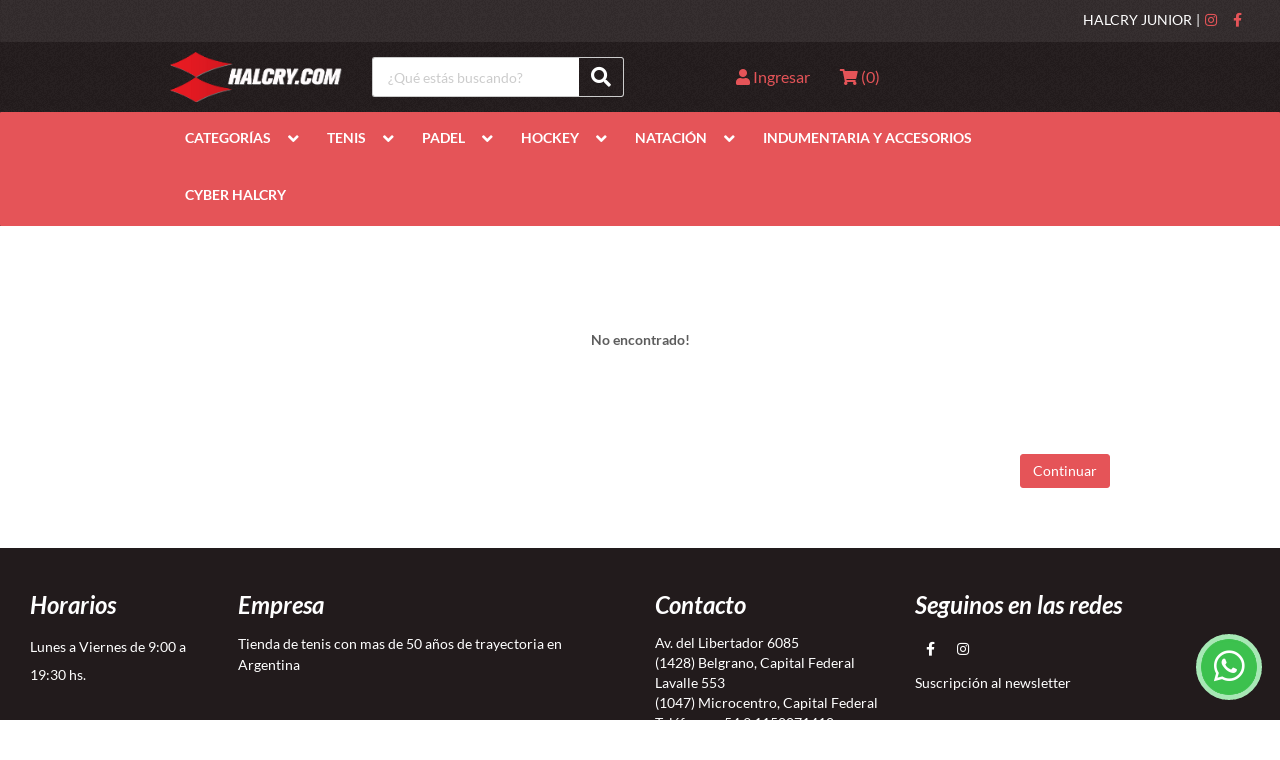

--- FILE ---
content_type: text/html; charset=ISO-8859-1
request_url: https://www.halcry.com/padel/protector-starvie-padel-pvc-dorado-21.html
body_size: 32158
content:
<!DOCTYPE html PUBLIC "-//W3C//DTD XHTML 1.0 Transitional//EN" "http://www.w3.org/TR/xhtml1/DTD/xhtml1-transitional.dtd">
<html xmlns="http://www.w3.org/1999/xhtml" dir="LTR" lang="es"  xmlns:og="http://ogp.me/ns#"
      xmlns:fb="http://www.facebook.com/2008/fbml">
<head>
<meta http-equiv="Content-Type" content="text/html; charset=iso-8859-1" />
<meta name="viewport" content="width=device-width, initial-scale=1.0">

<meta name="theme-color" content="">

<meta name="facebook-domain-verification" content="91p0apk2e1slvut4j1ye4tn6m6mfhi" />
<meta name="google-site-verification=rskQtvtLCsvHvba7XXVSqSyGhAEasPy_1JyUVOVd1y0" />
<title>Protector Starvie Padel PVC Dorado 21      </title>
<base href="https://www.halcry.com/" />
<meta name="description" content="">
      <meta name="keywords" content="">
      <meta name="og:title" content="Protector Starvie Padel PVC Dorado 21      "/>
      <meta name="og:type" content="article"/>
      <meta name="og:url" content="https://www.halcry.com/padel/accesorios/protector-starvie-padel-pvc-dorado-21.html"/>
      <meta name="og:image" content="https://www.halcry.com/mods/html/fil/Model/Product/6065/SV21032   _1.jpg.webp"/>
      <meta name="og:site_name" content="Halcry Tennis"/>
      <meta name="og:description" content=""/>
      <meta name="image" content="https://www.halcry.com/mods/html/fil/Model/Product/6065/SV21032   _1.jpg.webp">
      <meta property="product:retailer_item_id" content="6065"/>
      <meta property="product:price:amount" content="20661.16"/>
      <meta property="product:price:currency" content="ARS"/>
      <meta property="product:availability" content="out of stock"/>
      <link rel="shortcut icon" href="mods/html/fil/Model/Configuration/1422/6511e5c772a78-favicon.png.webp" /><link href="ext/fonts/lato/lato.css" rel="stylesheet"><link type="text/css" rel="stylesheet" href="ext/fontawesome-5.15.1/css/all.min.css">

<script type="text/javascript" src="ext/jquery/jquery-2.2.3.min.js?t=17431801981743180197"></script>
<script type="text/javascript" src="ext/jquery.touchSwipe.min.js?t=17431801981743180197"></script>

<link rel="stylesheet" href="ext/jquery/Gallery-2.33.0/css/blueimp-gallery.min.css?t=17431801981743180197">
<link rel="stylesheet" href="ext/jquery/Gallery-2.33.0/css/blueimp-gallery-video.css?t=17431801981743180197">


<!-- scripts de instalacion react -->



        <script src="ext/react/react.production.min.js"></script>
        <script src="ext/react/react-dom.production.min.js"></script>
        <script src="ext/react/react-is.production-2.min.js"></script>
<!-- librerias externas-->
<script crossorigin src="ext/react/lib/styled-components-2.min.js?t=17431801981743180197"></script> 
<script crossorigin src="ext/react/lib/axios.min.js?t=17431801981743180197"></script>
<script type='text/javascript' ></script><script type='text/javascript' src='ext/jquery/ui/jquery-ui.min.js?t=17431801981743180197'></script><script type='text/javascript' src='ext/bootstrap/js/bootstrap.min.js?t=17431801981743180197'></script><script type='text/javascript' src='includes/general.js?t=17431801981743180197'></script><script type='text/javascript' src='ext/jquery/jquery.blockUI.min.js?t=17431801981743180197'></script><script type='text/javascript' src='ext/jquery/jquery.validate.min.js?t=17431801981743180197'></script><script type='text/javascript' src='ext/jquery/jquery.form.min.js?t=17431801981743180197'></script><script type='text/javascript' src='ext/owl-carousel2-2-3-4/dist/owl.carousel.min.js'></script><script type='text/javascript' src='ext/barcode/barcode.min.js?t=17431801981743180197'></script><script type='text/javascript' src='ext\jquery\Gallery-2.33.0\js\blueimp-gallery.min.js?t=17431801981743180197'></script><script type='text/javascript' src='ext\jquery\Gallery-2.33.0\js\jquery.blueimp-gallery.min.js?t=17431801981743180197'></script><script type='text/javascript' src='ext\jquery\Gallery-2.33.0\js\blueimp-gallery-youtube.js?t=17431801981743180197'></script>



<script type="text/javascript" src="ext/gtag/gtag.js?t=17431801981743180197"></script>
<!-- Bootstrap -->
<link rel="stylesheet" type="text/css" href="ext/bootstrap/css/bootstrap.css?t=17431801981743180197" />
<link rel="stylesheet" type="text/css" href="stylesheet.min.css?t=17431801981743180197" />



  <!-- Google Tag Manager 00-->
  <script type="text/javascript">
     (function(w,d,s,l,i){w[l]=w[l]||[];w[l].push({'gtm.start':
    new Date().getTime(),event:'gtm.js'});var f=d.getElementsByTagName(s)[0],
    j=d.createElement(s),dl=l!='dataLayer'?'&l='+l:'';j.async=true;j.src=
    'https://www.googletagmanager.com/gtm.js?id='+i+dl;f.parentNode.insertBefore(j,f);
    })(window,document,'script','dataLayer', 'GTM-NMKFM9Z6');
</script>
  <!-- End Google Tag Manager 00-->

    <!-- Global site tag (gtag.js) - Google Analytics GA4 --> <script async src="https://www.googletagmanager.com/gtag/js?id=G-FLV865XQPE"></script> <script> window.dataLayer = window.dataLayer || []; function gtag(){dataLayer.push(arguments);} gtag('js', new Date()); gtag('config', 'G-FLV865XQPE');  </script><!-- Event snippet for Global conversion page  --><script>   console.log('global'); </script>  <link rel="stylesheet" type="text/css" href="ext/custom-css/managerQuickCustom.min.css?t=17431801981743180197" />


    <!-- Facebook Pixel Code -->
    <script>
    !function(f,b,e,v,n,t,s)
    {if(f.fbq)return;n=f.fbq=function(){n.callMethod?
    n.callMethod.apply(n,arguments):n.queue.push(arguments)};
    if(!f._fbq)f._fbq=n;n.push=n;n.loaded=!0;n.version='2.0';
    n.queue=[];t=b.createElement(e);t.async=!0;
    t.src=v;s=b.getElementsByTagName(e)[0];
    s.parentNode.insertBefore(t,s)}(window,document,'script',
    'https://connect.facebook.net/en_US/fbevents.js');
     fbq('init', '2263235870692976'); 
    fbq('track', 'PageView'); 
    </script>
    <noscript>
     <img height="1" width="1" style="display:none"
    src="https://www.facebook.com/tr?id=2263235870692976&ev=PageView&noscript=1"/>
    </noscript>
    <!-- End Facebook Pixel Code --><script>fbq('track', 'ViewContent');</script><!-- Event snippet for conversion page
In your html page, add the snippet and call gtag_report_conversion when someone clicks on the chosen link or button. -->
<script type="text/javascript">
  
  //DS 20230724 Agregamos el parametro target para que si el link era en blank la redireccion se haga en ventana nueva
  function gtag_report_conversion(send_to, url, target) {
    
    var callback = function () {
        console.log( "gtag_event callback -- :" + send_to );
        if (typeof(url) != 'undefined') {
          //alert('send');
          //DS 20230724 Si target es blank entonces usamos window.open y sino usamos window.location
          if ( target == "_blank" || target == "blank"){
            window.open( url , '_blank' );
          }else{
            window.location = url;  
          }        
        }
        return false;
    };
    
    gtag('event', 'conversion', {
        'send_to': send_to,
        'event_callback': callback
    });
      
    return false;
  }
  
  </script>


</head>
<body  onload="funcionInicial()" class=" page-generic ">

  
  <!-- Google Tag Manager (noscript) -->
  <noscript><iframe src="https://www.googletagmanager.com/ns.html?id=GTM-NMKFM9Z6"
  height="0" width="0" style="display:none;visibility:hidden"></iframe></noscript>
  <!-- End Google Tag Manager (noscript) -->

  <!-- noscript GA4 --><noscript><iframe src="https://www.googletagmanager.com/ns.html?id=G-FLV865XQPE"  height="0" width="0" style="display:none;visibility:hidden"></iframe></noscript><div class="overlay"></div><header id="headerSite">
  <nav class="nav-top navbar navbar-inverse" id="menuHeader">
    <div class="container clearfix">
                <div class ="logo-mobile-new visible-xs align-item-header visible-sm visible-mobile col-xs-4    custom-header-logo">
                        <a href="https://www.halcry.com/pagina-inicial.htm" aria-label="Halcry Tennis">
                            <img src="mods/html/fil/Model/Configuration/1414/6511e5aeb0b1a-logo-halcry.png.webp" alt="Halcry Tennis" class="img-logo-mobile ">
            </a>
          </div>
                                  <div class="col-xs-5  text-center align-item-header visible-xs visible-sm visible-mobile header-link-phone custom-header-icon">
              
  <div class="text-center">
    <div class="btn-header-cont">
            <a href="#" class="btn-header" data-toggle="modal" onclick="" data-target="#modalsPhoneInfo" style="font-size: 20px; " aria-label="Contacto">
        <i class="fa fa-phone fa-rot-90"></i>
      </a>
    </div>
  </div>
              </div> 
                            <div class="col-xs-5 text-center align-item-header visible-xs visible-sm visible-mobile header-link-search  custom-header-icon">
                <div class="btn-header-cont">
                                    <a class="btn-header" data-toggle="modal" href="#" data-target="#searchModal" style="font-size: 20px;" aria-label="Buscar producto">
                    <i class="fa fa-search" aria-hidden="true"></i>
                  </a>
                </div>
              </div>

                                     <div class="col-xs-6 text-center align-item-header visible-xs visible-sm visible-mobile header-link-cart  custom-header-icon">
              <div class="btn-header-cont">
                                                    <a class="btn-header cart-total" style="font-size: 20px;" href="https://www.halcry.com/shopping_cart.php" aria-label="Carrito">
                    <i class="fa fa-shopping-cart" aria-hidden="true"></i>
                    (<span id="cantArticulos" class="">0</span>)                  </a>
                              </div>
            </div>             
                          
                                                <div class="col-xs-3 visible-xs visible-sm visible-mobile header-link-collapse pull-right text-right custom-header-icon" style="padding: 0px;">
              <div class="navbar-header">
                              <button id="btnMenu" type="button" class="navbar-toggle" data-target="#bs-example-navbar-collapse-0" aria-label="Menu">
                  <i class="fas fa-bars"></i>
                </button>
              </div>
            </div> 
                  <div class="hidden-xs hidden-sm col-sm-6 col-lg-6 text-center">
            <div class="hidden btn-header-cont" id="minified-icons">
              <nav class="nav-user text-left navbar-descriptions">
  <ul class="nav-top__list pull-right">


      <li class="dropdown nav-top__item user-li">
      <a class="nav-top__link nav-user-li" data-toggle="modal" onclick="" data-target="#searchModal" href="#">
        <i class="fa fa-search"></i>
      </a>
    </li>
  
          <li class="nav-top__item user-li">
        <a class="nav-top__link nav-user-li" href="https://www.halcry.com/mi-cuenta.htm" style="cursor: pointer; ">
          <span class="desc">
            <i class="fa fa-user"></i>
            <span class="username">
              Ingresar            </span>
          </span>
        </a>
      </li>
            <!-- CARRITO INIT -->

      <li class="nav-top__item user-li">
      <a class="nav-top__link cart-total" style=" " href="https://www.halcry.com/shopping_cart.php">
        <i class="fa fa-shopping-cart"></i>
        (<span id="cantArticulos" class="">0</span>)      </a>
    </li>
  
  </ul> <!-- /.nav-top__list -->
</nav>            </div>
          </div>
        
      <div class="col-lg-18 col-sm-18 bg-xs-dropdown right-collapse" id="bs-example-navbar-collapse-user-info" data-id="FRONT_LOG_IN_OUT">
        <div class="loading active" style="width: 100%;height: 100%;padding-left: 46%;font-size: 27px;padding-top: 50%;position: absolute;top: 0;left: 0;right: 0;bottom: 0;z-index: 9999;background-color: rgba(64,64,64,0.5);display: none;">
          <div class="spinner">
            <i class="fa fa-spin fa-spinner"></i>
          </div>
        </div>
      </div>
      <div class="col-lg-18 col-sm-18 bg-xs-dropdown right-collapse" id="bs-example-navbar-collapse-seller-info" data-id="ID_PAGE_INFO_SELLERS_LOGIN">
        <div class="loading active" style="width: 100%;height: 100%;padding-left: 46%;font-size: 27px;padding-top: 50%;position: absolute;top: 0;left: 0;right: 0;bottom: 0;z-index: 9999;background-color: rgba(64,64,64,0.5);display: none;">
          <div class="spinner">
            <i class="fa fa-spin fa-spinner"></i>
          </div>
        </div>
      </div>      <div class="col-lg-18 col-sm-18 bg-xs-dropdown right-collapse" id="bs-example-navbar-collapse-0" data-id="main">   
                          <div class="loading active" style="width: 100%;height: 100%;padding-left: 46%;font-size: 27px;padding-top: 50%;position: absolute;top: 0;left: 0;right: 0;bottom: 0;z-index: 9999;background-color: rgba(64,64,64,0.5);display: none;"><div class="spinner"><i class="fa fa-spin fa-spinner"></i></div></div>
                </div><!-- /.bg-xs-dropdown -->
        
                <div class="col-lg-18 col-sm-18 hidden-xs hidden-sm" style="float: right !important;">
                    <ul class="nav-top__list pull-right navbar-descriptions">
                                <li class="nav-top__item nav-strip-color">
                       
                      <a href="https://www.halcry.com/"  class="nav-top__link" aria-label="">
                        <label style="">HALCRY JUNIOR</label>    
                      </a>
                      <span class="menu-divisor">|</span>
                    </li>
                                 <li class="nav-top__item nav-redes-socials nav-strip-color" style="/*margin-top: 120px;*/">
                <ul class="nav-top__list pull-right navbar-descriptions clearfix hidden-xs">
      <li class="nav-top__item nav-redes">
             <a class="nav-top__link link_socials" onclick="fbq('track', 'Contact');" href=" https://www.facebook.com/halcry" target="_blank" aria-label="Síguenos en Facebook">
        <i class="fab fa-facebook-f"></i>
      </a>
    </li>
      <li class="nav-top__item nav-redes">
            <a class="nav-top__link link_socials" onclick="fbq('track', 'Contact');" href=" https://www.instagram.com/halcry_ar/" target="_blank" aria-label="Síguenos en Instagram">
        <i class="fab fa-instagram"></i>
      </a>
    </li>
  </ul>
              </li>
                      
          </ul>
        </div>
      
      </div>
    </div>
  </nav>
    <div class="container hidden-xs hidden-sm" id="container-filter" >
      <div class="row row-flex">
                  <div class="col-sm-5 col-xs-5 logo-front" style"">
                <a class="" href="https://www.halcry.com/pagina-inicial.htm" style="display: inline-block;">
                  <img class="img-responsive img-logo " src="mods/html/fil/Model/Configuration/1414/6511e5aeb0b1a-logo-halcry.png.webp" alt="Halcry Tennis">
                </a>
              </div>          <div class="col-sm-7 col-xs-24 form-search navbar-descriptions" style=""><div class="cs-container" ><div class="search-container with-cat-menu" style="width:100%"><form name="formBusqueda" action="https://www.halcry.com/resultado-busqueda.htm" method="get" id="formBusqueda" role="search" style="max-width:256px">                <div class="form-group" style="position: relative;">
                                        <select id="seach-input" class="form-control" name="keywords" data-prevsearch="" data-xhr-path="https://www.halcry.com/resultado-busqueda.htm" data-filter-results-num="4" style="max-width: 407px; display: none;" placeholder="¿Qué estás buscando?">
                                          </select>
                                        <span class="input-group mask-input-search"><input autocomplete="off" class="form-control" data-original-title="" placeholder="¿Qué estás buscando?" style="border: 1px solid #ccc; border-right:none !important;" disabled="disabled"><span class="input-group-addon" style="border: 1px solid #ccc; border-left:none !important; border-top-right-radius: 3px; border-bottom-right-radius: 3px"><i class="fa fa-search"></i></span></span>
                                    </div>
              </form></div>              <script src="ext/jquery/comboBoxFront.js?t=17431801981743180197"></script>
              <script type="text/javascript">
                $("#seach-input").comboboxSearch();
              </script> </div></div><div class="col-sm-2"></div>          <div class="text-right user-cart user-menu-mid-item" style=""><nav class="nav-user text-left navbar-descriptions"><ul class="nav-top__list pull-right"><li class="user-div-log hidden dropdown nav-top__item user-li"></li>                                                                    <li class="nav-top__item user-li">
                          <a class="nav-top__link nav-user-li" href="https://www.halcry.com/mi-cuenta.htm" style="cursor: pointer; ">
                            <span class="desc">
                              <i class="fa fa-user"></i>
                              <span class="username">
                                Ingresar                              </span>
                            </span>
                          </a>
                        </li>
                                          </ul>                </nav></div>          <div class="text-right user-cart cart-menu-mid-item" style=""><nav class="nav-user text-left navbar-descriptions"><ul class="nav-top__list pull-right">                      <li class="nav-top__item user-li">
                        <a class="nav-top__link cart-total" style=" padding-top: 17px;" href="https://www.halcry.com/shopping_cart.php">
                          <i class="fa fa-shopping-cart"></i>
                          (<span id="cantArticulos" class="">0</span>)                        </a>
                      </li>
                      </ul></nav></div> 
      </div>
    </div>
  
    
</div> <!-- /.row -->

  <nav id="lower_menu_nav" class="navbar navbar-default navbar-attributes navbar-descriptions">
  <div class="container">
    <!-- Collect the nav links, forms, and other content for toggling -->
    <div class="collapse navbar-collapse">
            <ul class="nav navbar-nav col-sm-24">
        <script type="text/javascript">
      $(document).ready(function($) {
       $('.cat-header-container-categorias-bg-desactivar').css('left', '0'); 
      });
    </script>                  <!-- DS 20240205 Agrego la clase dropdown-mid cuando el dropdown esta en el medio para poder poner el hover cuando esta desactivada DROPDOWN_MENU_CLICK -->
        <!-- DS 20240205 Agrego el height en 100% para arreglar estilos y donde se coloca el dropdown -->
       <li class="nav-top__item nav-strip-color dropdown drop-position-top cat-header hidden-xs  description-menu-data " data-cid="0" style="height: 100%;">
        
                  <a class="catprin nav-top__link menu-toggle collapse-back" style="height: 100%;  z-index: 10; " data-target="#menu_md_normal_0" onclick="toggleMenu(event, '#main-categories-container_1');"  href="#">
          <label style="">Categor&iacute;as</label>&nbsp;<span class="menu-toggle menu-toggle-style menu-toggle-style-menu" onclick="toggleMenu(event, '#main-categories-container_1')" style="padding-top: 5px!important; top: 50%;"><i class="fa fa-angle-down"></i></span>        </a>

                  <div class="dropdown-menu catprin-dropdown-menu container hidden-xs info-menu-cid-0" role="menu" style="border: none; left:0px;">

            
<div class="row row-desc navbardesc-menu" style="height: 500px;">
    <div class="col-sm-6 col-desc col-desc-categories cat-list-pos-0">
        <ul class="nav nav-pills nav-stacked" role="tablist"><li role="presentation" class="presimg itemMenuTodos"><a href="https://www.halcry.com/listado-productos.htm" data-target="#cat_menu_md_normal_0" id="cat_menu_md_normal_0_menCat">
                Todos            </a>
        </li>
    <li role="presentation" class="presimg itemMenuTodos "><a href="https://www.halcry.com/hacker-season" target="" data-target="#cat_menu_md_normal_28"><label>Hacker Season</label></a></li><li role="presentation" class="presimg  "><a href="https://www.halcry.com/tenis" target="" data-target="#cat_menu_md_normal_31"><label>Tenis</label></a></li><li role="presentation" class="presimg  "><a href="https://www.halcry.com/ping-pong" target="" data-target="#cat_menu_md_normal_29"><label>Ping Pong</label></a></li><li role="presentation" class="presimg  "><a href="https://www.halcry.com/hockey" target="" data-target="#cat_menu_md_normal_35"><label>Hockey</label></a></li><li role="presentation" class="presimg  "><a href="https://www.halcry.com/squash" target="" data-target="#cat_menu_md_normal_37"><label>Squash</label></a></li><li role="presentation" class="presimg  "><a href="https://www.halcry.com/padel" target="" data-target="#cat_menu_md_normal_39"><label>Padel</label></a></li><li role="presentation" class="presimg  "><a href="https://www.halcry.com/multi-deporte" target="" data-target="#cat_menu_md_normal_44"><label>Multi Deporte</label></a></li><li role="presentation" class="presimg  "><a href="https://www.halcry.com/pickleball" target="" data-target="#cat_menu_md_normal_104"><label>Pickleball</label></a></li><li role="presentation" class="presimg  "><a href="https://www.halcry.com/fitness" target="" data-target="#cat_menu_md_normal_108"><label>Fitness</label></a></li><li role="presentation" class="presimg  "><a href="https://www.halcry.com/beach-tennis" target="" data-target="#cat_menu_md_normal_111"><label>Beach Tennis</label></a></li><li role="presentation" class="presimg  "><a href="https://www.halcry.com/natacion" target="" data-target="#cat_menu_md_normal_119"><label>Nataci&oacute;n</label></a></li><li role="presentation" class="presimg  "><a href="https://www.halcry.com/volley" target="" data-target="#cat_menu_md_normal_124"><label>Volley</label></a></li><li role="presentation" class="presimg  "><a href="https://www.halcry.com/futbol" target="" data-target="#cat_menu_md_normal_139"><label>Futbol</label></a></li></ul>
    </div>
    <div class="col-sm-18 col-desc col-desc-description cat-desc-pos-0">
        <div class="tab-content">
    <div role="tabpanel" class="tab-pane tp-categories-menu" id="menu_0">
        <div class="col-sm-10 col-desc col-background col-desc-subcategories">
            <a class="category-title main-category" href="https://www.halcry.com/index.php">
                <label style="">Categor&iacute;as</label>            </a>
        </div>
        <div class="col-sm-14 col-desc col-background col-desc-info">
                    </div>
    </div>

<div role="tabpanel" class="tab-pane tp-categories-menu " id="cat_menu_md_normal_28"><div class="row row-desc"><div class="col-sm-10 col-desc col-background col-desc-subcategories"></div></div></div><div role="tabpanel" class="tab-pane tp-categories-menu " id="cat_menu_md_normal_31"><div class="row row-desc"><div class="col-sm-10 col-desc col-background col-desc-subcategories"><a class="category-title main-category" href="https://www.halcry.com/tenis">Tenis</a><div class="row"><div class="col-category"><a class="category-title" href="https://www.halcry.com/tenis/raquetas-de-tenis">Raquetas de tenis</a><a class="category-title" href="https://www.halcry.com/tenis/balls-1">Balls</a><a class="category-title" href="https://www.halcry.com/tenis/grip-over">Grip&Over</a><a class="category-title" href="https://www.halcry.com/tenis/accesorios-1">Accesorios</a><a class="category-title" href="https://www.halcry.com/tenis/bolsos">Bolsos</a><a class="category-title" href="https://www.halcry.com/tenis/encordados">Encordados</a><a class="subcategory-title" href="https://www.halcry.com/tenis/encordados/individuales">Individuales</a></div><!-- /.col-category --><div class="col-category"><a class="subcategory-title" href="https://www.halcry.com/tenis/encordados/rollos">Rollos</a><a class="category-title" href="https://www.halcry.com/tenis/calzado-hombre">Calzado H</a><a class="category-title" href="https://www.halcry.com/tenis/calzado-mujer">Calzado M</a><a class="category-title" href="https://www.halcry.com/tenis/indumentaria-general-1">Indumentaria General</a><a class="category-title" href="https://www.halcry.com/tenis/medias">Medias</a><a class="category-title" href="https://www.halcry.com/tenis/paletas-1">Paletas</a><a class="category-title" href="https://www.halcry.com/tenis/cordaje-dd-1">Cordaje DD</a></div><!-- /.col-category --></div></div></div></div><div role="tabpanel" class="tab-pane tp-categories-menu " id="cat_menu_md_normal_29"><div class="row row-desc"><div class="col-sm-10 col-desc col-background col-desc-subcategories"><a class="category-title main-category" href="https://www.halcry.com/ping-pong">Ping Pong</a><div class="row"><div class="col-category"><a class="category-title" href="https://www.halcry.com/ping-pong/balls">Balls</a><a class="category-title" href="https://www.halcry.com/ping-pong/accesorios-10">Accesorios</a></div><!-- /.col-category --><div class="col-category"><a class="category-title" href="https://www.halcry.com/ping-pong/paletas-2">Paletas</a></div><!-- /.col-category --></div></div></div></div><div role="tabpanel" class="tab-pane tp-categories-menu " id="cat_menu_md_normal_35"><div class="row row-desc"><div class="col-sm-10 col-desc col-background col-desc-subcategories"><a class="category-title main-category" href="https://www.halcry.com/hockey">Hockey</a><div class="row"><div class="col-category"><a class="category-title" href="https://www.halcry.com/hockey/grip-over-1">Grip&Over</a><a class="category-title" href="https://www.halcry.com/hockey/accesorios-2">Accesorios</a><a class="category-title" href="https://www.halcry.com/hockey/bolsos-5">Bolsos</a></div><!-- /.col-category --><div class="col-category"><a class="category-title" href="https://www.halcry.com/hockey/indumentaria-general">Indumentaria General</a><a class="category-title" href="https://www.halcry.com/hockey/palos-hockey">Palos Hockey</a><a class="category-title" href="https://www.halcry.com/hockey/medias-1">Medias</a></div><!-- /.col-category --></div></div></div></div><div role="tabpanel" class="tab-pane tp-categories-menu " id="cat_menu_md_normal_37"><div class="row row-desc"><div class="col-sm-10 col-desc col-background col-desc-subcategories"><a class="category-title main-category" href="https://www.halcry.com/squash">Squash</a><div class="row"><div class="col-category"><a class="category-title" href="https://www.halcry.com/squash/raquetas-squash">Raq.Squash</a><a class="category-title" href="https://www.halcry.com/squash/accesorios-5">Accesorios</a></div><!-- /.col-category --><div class="col-category"><a class="category-title" href="https://www.halcry.com/squash/encordados-1">Encordados</a></div><!-- /.col-category --></div></div></div></div><div role="tabpanel" class="tab-pane tp-categories-menu " id="cat_menu_md_normal_39"><div class="row row-desc"><div class="col-sm-10 col-desc col-background col-desc-subcategories"><a class="category-title main-category" href="https://www.halcry.com/padel">Padel</a><div class="row"><div class="col-category"><a class="category-title" href="https://www.halcry.com/padel/accesorios">Accesorios</a><a class="category-title" href="https://www.halcry.com/padel/balls-2">Balls</a><a class="category-title" href="https://www.halcry.com/padel/paletas">Paletas</a></div><!-- /.col-category --><div class="col-category"><a class="category-title" href="https://www.halcry.com/padel/bolsos-3">Bolsos</a><a class="category-title" href="https://www.halcry.com/padel/paletas-hacker">Paletas PE</a></div><!-- /.col-category --></div></div></div></div><div role="tabpanel" class="tab-pane tp-categories-menu " id="cat_menu_md_normal_44"><div class="row row-desc"><div class="col-sm-10 col-desc col-background col-desc-subcategories"><a class="category-title main-category" href="https://www.halcry.com/multi-deporte">Multi Deporte</a><div class="row"><div class="col-category"><a class="category-title" href="https://www.halcry.com/multi-deporte/indumentaria-general-3">Indumentaria General</a><a class="category-title" href="https://www.halcry.com/multi-deporte/indum-med">Indum.Med</a></div><!-- /.col-category --><div class="col-category"><a class="category-title" href="https://www.halcry.com/multi-deporte/accesorios-3">Accesorios</a></div><!-- /.col-category --></div></div></div></div><div role="tabpanel" class="tab-pane tp-categories-menu " id="cat_menu_md_normal_104"><div class="row row-desc"><div class="col-sm-10 col-desc col-background col-desc-subcategories"><a class="category-title main-category" href="https://www.halcry.com/pickleball">Pickleball</a><div class="row"><div class="col-category"><a class="category-title" href="https://www.halcry.com/pickleball/bolsos-4">Bolsos</a><a class="category-title" href="https://www.halcry.com/pickleball/paletas-3">Paletas</a></div><!-- /.col-category --><div class="col-category"><a class="category-title" href="https://www.halcry.com/pickleball/balls">Balls</a><a class="category-title" href="https://www.halcry.com/pickleball/accesorios">Accesorios</a></div><!-- /.col-category --></div></div></div></div><div role="tabpanel" class="tab-pane tp-categories-menu " id="cat_menu_md_normal_108"><div class="row row-desc"><div class="col-sm-10 col-desc col-background col-desc-subcategories"><a class="category-title main-category" href="https://www.halcry.com/fitness">Fitness</a><div class="row"><div class="col-category"><a class="category-title" href="https://www.halcry.com/fitness/accesorios-7">Accesorios</a></div><!-- /.col-category --><div class="col-category"><a class="category-title" href="https://www.halcry.com/fitness/indum-gral-4">Indum.Gral</a></div><!-- /.col-category --></div></div></div></div><div role="tabpanel" class="tab-pane tp-categories-menu " id="cat_menu_md_normal_111"><div class="row row-desc"><div class="col-sm-10 col-desc col-background col-desc-subcategories"><a class="category-title main-category" href="https://www.halcry.com/beach-tennis">Beach Tennis</a><div class="row"><div class="col-category"><a class="category-title" href="https://www.halcry.com/beach-tennis/beach-tenn">Beach Tenn</a></div><!-- /.col-category --></div></div></div></div><div role="tabpanel" class="tab-pane tp-categories-menu " id="cat_menu_md_normal_119"><div class="row row-desc"><div class="col-sm-10 col-desc col-background col-desc-subcategories"><a class="category-title main-category" href="https://www.halcry.com/natacion">Nataci&oacute;n</a><div class="row"><div class="col-category"><a class="category-title" href="https://www.halcry.com/natacion/accesorios-9">Accesorios</a></div><!-- /.col-category --></div></div></div></div><div role="tabpanel" class="tab-pane tp-categories-menu " id="cat_menu_md_normal_124"><div class="row row-desc"><div class="col-sm-10 col-desc col-background col-desc-subcategories"><a class="category-title main-category" href="https://www.halcry.com/volley">Volley</a><div class="row"><div class="col-category"><a class="category-title" href="https://www.halcry.com/volley/accesorios-8">Accesorios</a></div><!-- /.col-category --></div></div></div></div><div role="tabpanel" class="tab-pane tp-categories-menu " id="cat_menu_md_normal_139"><div class="row row-desc"><div class="col-sm-10 col-desc col-background col-desc-subcategories"><a class="category-title main-category" href="https://www.halcry.com/futbol">Futbol</a><div class="row"><div class="col-category"><a class="category-title" href="https://www.halcry.com/futbol/accesorios-12">Accesorios</a></div><!-- /.col-category --><div class="col-category"><a class="category-title" href="https://www.halcry.com/futbol/raq-tenis-4">Raq.Tenis</a></div><!-- /.col-category --></div></div></div></div></div>    </div>
</div><!-- /.row -->
          </div>
              </li>
        <script type="text/javascript">
      $(document).ready(function($) {
       $('.cat-header-container-categorias-bg-desactivar').css('left', '0'); 
      });
    </script>                  <!-- DS 20240205 Agrego la clase dropdown-mid cuando el dropdown esta en el medio para poder poner el hover cuando esta desactivada DROPDOWN_MENU_CLICK -->
        <!-- DS 20240205 Agrego el height en 100% para arreglar estilos y donde se coloca el dropdown -->
       <li class="nav-top__item nav-strip-color dropdown drop-position-top cat-header hidden-xs  description-menu-data " data-cid="31" style="height: 100%;">
        
                  <a class="catprin nav-top__link menu-toggle collapse-back" style="height: 100%;  z-index: 10; " data-target="#menu_md_normal_31" onclick="toggleMenu(event, '#main-categories-container_1');"  href="#">
          <label style="">TENIS</label>&nbsp;<span class="menu-toggle menu-toggle-style menu-toggle-style-menu" onclick="toggleMenu(event, '#main-categories-container_1')" style="padding-top: 5px!important; top: 50%;"><i class="fa fa-angle-down"></i></span>        </a>

                  <div class="dropdown-menu catprin-dropdown-menu container hidden-xs info-menu-cid-31" role="menu" style="border: none; left:0px;">

            
<div class="row row-desc navbardesc-menu" style="height: 500px;">
    <div class="col-sm-6 col-desc col-desc-categories cat-list-pos-31">
        <ul class="nav nav-pills nav-stacked" role="tablist"><li role="presentation" class="presimg itemMenuTodos"><a href="https://www.halcry.com/tenis" data-target="#cat_menu_md_normal_0" id="cat_menu_md_normal_0_menCat">
                Todos            </a>
        </li>
    <li role="presentation" class="presimg itemMenuTodos "><a href="https://www.halcry.com/tenis/raquetas-de-tenis" target="" data-target="#cat_menu_md_normal_33"><label>Raquetas de tenis</label></a></li><li role="presentation" class="presimg itemMenuTodos "><a href="https://www.halcry.com/tenis/balls-1" target="" data-target="#cat_menu_md_normal_32"><label>Balls</label></a></li><li role="presentation" class="presimg itemMenuTodos "><a href="https://www.halcry.com/tenis/grip-over" target="" data-target="#cat_menu_md_normal_34"><label>Grip&Over</label></a></li><li role="presentation" class="presimg itemMenuTodos "><a href="https://www.halcry.com/tenis/accesorios-1" target="" data-target="#cat_menu_md_normal_41"><label>Accesorios</label></a></li><li role="presentation" class="presimg itemMenuTodos "><a href="https://www.halcry.com/tenis/bolsos" target="" data-target="#cat_menu_md_normal_59"><label>Bolsos</label></a></li><li role="presentation" class="presimg  "><a href="https://www.halcry.com/tenis/encordados" target="" data-target="#cat_menu_md_normal_60"><label>Encordados</label></a></li><li role="presentation" class="presimg itemMenuTodos "><a href="https://www.halcry.com/tenis/calzado-hombre" target="" data-target="#cat_menu_md_normal_64"><label>Calzado H</label></a></li><li role="presentation" class="presimg itemMenuTodos "><a href="https://www.halcry.com/tenis/calzado-mujer" target="" data-target="#cat_menu_md_normal_66"><label>Calzado M</label></a></li><li role="presentation" class="presimg itemMenuTodos "><a href="https://www.halcry.com/tenis/indumentaria-general-1" target="" data-target="#cat_menu_md_normal_68"><label>Indumentaria General</label></a></li><li role="presentation" class="presimg itemMenuTodos "><a href="https://www.halcry.com/tenis/medias" target="" data-target="#cat_menu_md_normal_77"><label>Medias</label></a></li><li role="presentation" class="presimg itemMenuTodos "><a href="https://www.halcry.com/tenis/paletas-1" target="" data-target="#cat_menu_md_normal_103"><label>Paletas</label></a></li><li role="presentation" class="presimg itemMenuTodos "><a href="https://www.halcry.com/tenis/cordaje-dd-1" target="" data-target="#cat_menu_md_normal_234"><label>Cordaje DD</label></a></li></ul>
    </div>
    <div class="col-sm-18 col-desc col-desc-description cat-desc-pos-31">
        <div class="tab-content">
    <div role="tabpanel" class="tab-pane tp-categories-menu" id="menu_31">
        <div class="col-sm-10 col-desc col-background col-desc-subcategories">
            <a class="category-title main-category" href="https://www.halcry.com/index.php">
                <label style="">TENIS</label>            </a>
        </div>
        <div class="col-sm-14 col-desc col-background col-desc-info">
                    </div>
    </div>

<div role="tabpanel" class="tab-pane tp-categories-menu " id="cat_menu_md_normal_33"><div class="row row-desc"><div class="col-sm-10 col-desc col-background col-desc-subcategories"></div></div></div><div role="tabpanel" class="tab-pane tp-categories-menu " id="cat_menu_md_normal_32"><div class="row row-desc"><div class="col-sm-10 col-desc col-background col-desc-subcategories"></div></div></div><div role="tabpanel" class="tab-pane tp-categories-menu " id="cat_menu_md_normal_34"><div class="row row-desc"><div class="col-sm-10 col-desc col-background col-desc-subcategories"></div></div></div><div role="tabpanel" class="tab-pane tp-categories-menu " id="cat_menu_md_normal_41"><div class="row row-desc"><div class="col-sm-10 col-desc col-background col-desc-subcategories"></div></div></div><div role="tabpanel" class="tab-pane tp-categories-menu " id="cat_menu_md_normal_59"><div class="row row-desc"><div class="col-sm-10 col-desc col-background col-desc-subcategories"></div></div></div><div role="tabpanel" class="tab-pane tp-categories-menu " id="cat_menu_md_normal_60"><div class="row row-desc"><div class="col-sm-10 col-desc col-background col-desc-subcategories"><a class="category-title main-category" href="https://www.halcry.com/tenis/encordados">Encordados</a><div class="row"><div class="col-category"><a class="category-title" href="https://www.halcry.com/tenis/encordados/individuales">Individuales</a></div><!-- /.col-category --><div class="col-category"><a class="category-title" href="https://www.halcry.com/tenis/encordados/rollos">Rollos</a></div><!-- /.col-category --></div></div></div></div><div role="tabpanel" class="tab-pane tp-categories-menu " id="cat_menu_md_normal_64"><div class="row row-desc"><div class="col-sm-10 col-desc col-background col-desc-subcategories"></div></div></div><div role="tabpanel" class="tab-pane tp-categories-menu " id="cat_menu_md_normal_66"><div class="row row-desc"><div class="col-sm-10 col-desc col-background col-desc-subcategories"></div></div></div><div role="tabpanel" class="tab-pane tp-categories-menu " id="cat_menu_md_normal_68"><div class="row row-desc"><div class="col-sm-10 col-desc col-background col-desc-subcategories"></div></div></div><div role="tabpanel" class="tab-pane tp-categories-menu " id="cat_menu_md_normal_77"><div class="row row-desc"><div class="col-sm-10 col-desc col-background col-desc-subcategories"></div></div></div><div role="tabpanel" class="tab-pane tp-categories-menu " id="cat_menu_md_normal_103"><div class="row row-desc"><div class="col-sm-10 col-desc col-background col-desc-subcategories"></div></div></div><div role="tabpanel" class="tab-pane tp-categories-menu " id="cat_menu_md_normal_234"><div class="row row-desc"><div class="col-sm-10 col-desc col-background col-desc-subcategories"></div></div></div></div>    </div>
</div><!-- /.row -->
          </div>
              </li>
                          <!-- DS 20240205 Agrego la clase dropdown-mid cuando el dropdown esta en el medio para poder poner el hover cuando esta desactivada DROPDOWN_MENU_CLICK -->
        <!-- DS 20240205 Agrego el height en 100% para arreglar estilos y donde se coloca el dropdown -->
       <li class="nav-top__item nav-strip-color dropdown drop-position-top cat-header hidden-xs  description-menu-data " data-cid="39" style="height: 100%;">
        
                  <a class="catprin nav-top__link menu-toggle collapse-back" style="height: 100%;  z-index: 10; " data-target="#menu_md_normal_39" onclick="toggleMenu(event, '#main-categories-container_1');"  href="#">
          <label style="">PADEL</label>&nbsp;<span class="menu-toggle menu-toggle-style menu-toggle-style-menu" onclick="toggleMenu(event, '#main-categories-container_1')" style="padding-top: 5px!important; top: 50%;"><i class="fa fa-angle-down"></i></span>        </a>

                  <div class="dropdown-menu catprin-dropdown-menu container hidden-xs info-menu-cid-39" role="menu" style="border: none; left:0px;">

            
<div class="row row-desc navbardesc-menu" style="height: 500px;">
    <div class="col-sm-6 col-desc col-desc-categories cat-list-pos-39">
        <ul class="nav nav-pills nav-stacked" role="tablist"><li role="presentation" class="presimg itemMenuTodos"><a href="https://www.halcry.com/padel" data-target="#cat_menu_md_normal_0" id="cat_menu_md_normal_0_menCat">
                Todos            </a>
        </li>
    <li role="presentation" class="presimg itemMenuTodos "><a href="https://www.halcry.com/padel/accesorios" target="" data-target="#cat_menu_md_normal_40"><label>Accesorios</label></a></li><li role="presentation" class="presimg itemMenuTodos "><a href="https://www.halcry.com/padel/balls-2" target="" data-target="#cat_menu_md_normal_78"><label>Balls</label></a></li><li role="presentation" class="presimg itemMenuTodos "><a href="https://www.halcry.com/padel/paletas" target="" data-target="#cat_menu_md_normal_81"><label>Paletas</label></a></li><li role="presentation" class="presimg itemMenuTodos "><a href="https://www.halcry.com/padel/bolsos-3" target="" data-target="#cat_menu_md_normal_95"><label>Bolsos</label></a></li><li role="presentation" class="presimg itemMenuTodos "><a href="https://www.halcry.com/padel/paletas-hacker" target="" data-target="#cat_menu_md_normal_121"><label>Paletas PE</label></a></li></ul>
    </div>
    <div class="col-sm-18 col-desc col-desc-description cat-desc-pos-39">
        <div class="tab-content">
    <div role="tabpanel" class="tab-pane tp-categories-menu" id="menu_39">
        <div class="col-sm-10 col-desc col-background col-desc-subcategories">
            <a class="category-title main-category" href="https://www.halcry.com/index.php">
                <label style="">PADEL</label>            </a>
        </div>
        <div class="col-sm-14 col-desc col-background col-desc-info">
                    </div>
    </div>

<div role="tabpanel" class="tab-pane tp-categories-menu " id="cat_menu_md_normal_40"><div class="row row-desc"><div class="col-sm-10 col-desc col-background col-desc-subcategories"></div></div></div><div role="tabpanel" class="tab-pane tp-categories-menu " id="cat_menu_md_normal_78"><div class="row row-desc"><div class="col-sm-10 col-desc col-background col-desc-subcategories"></div></div></div><div role="tabpanel" class="tab-pane tp-categories-menu " id="cat_menu_md_normal_81"><div class="row row-desc"><div class="col-sm-10 col-desc col-background col-desc-subcategories"></div></div></div><div role="tabpanel" class="tab-pane tp-categories-menu " id="cat_menu_md_normal_95"><div class="row row-desc"><div class="col-sm-10 col-desc col-background col-desc-subcategories"></div></div></div><div role="tabpanel" class="tab-pane tp-categories-menu " id="cat_menu_md_normal_121"><div class="row row-desc"><div class="col-sm-10 col-desc col-background col-desc-subcategories"></div></div></div></div>    </div>
</div><!-- /.row -->
          </div>
              </li>
                          <!-- DS 20240205 Agrego la clase dropdown-mid cuando el dropdown esta en el medio para poder poner el hover cuando esta desactivada DROPDOWN_MENU_CLICK -->
        <!-- DS 20240205 Agrego el height en 100% para arreglar estilos y donde se coloca el dropdown -->
       <li class="nav-top__item nav-strip-color dropdown drop-position-top cat-header hidden-xs  description-menu-data " data-cid="35" style="height: 100%;">
        
                  <a class="catprin nav-top__link menu-toggle collapse-back" style="height: 100%;  z-index: 10; " data-target="#menu_md_normal_35" onclick="toggleMenu(event, '#main-categories-container_1');"  href="#">
          <label style="">HOCKEY</label>&nbsp;<span class="menu-toggle menu-toggle-style menu-toggle-style-menu" onclick="toggleMenu(event, '#main-categories-container_1')" style="padding-top: 5px!important; top: 50%;"><i class="fa fa-angle-down"></i></span>        </a>

                  <div class="dropdown-menu catprin-dropdown-menu container hidden-xs info-menu-cid-35" role="menu" style="border: none; left:0px;">

            
<div class="row row-desc navbardesc-menu" style="height: 500px;">
    <div class="col-sm-6 col-desc col-desc-categories cat-list-pos-35">
        <ul class="nav nav-pills nav-stacked" role="tablist"><li role="presentation" class="presimg itemMenuTodos"><a href="https://www.halcry.com/hockey" data-target="#cat_menu_md_normal_0" id="cat_menu_md_normal_0_menCat">
                Todos            </a>
        </li>
    <li role="presentation" class="presimg itemMenuTodos "><a href="https://www.halcry.com/hockey/grip-over-1" target="" data-target="#cat_menu_md_normal_36"><label>Grip&Over</label></a></li><li role="presentation" class="presimg itemMenuTodos "><a href="https://www.halcry.com/hockey/accesorios-2" target="" data-target="#cat_menu_md_normal_42"><label>Accesorios</label></a></li><li role="presentation" class="presimg itemMenuTodos "><a href="https://www.halcry.com/hockey/bolsos-5" target="" data-target="#cat_menu_md_normal_107"><label>Bolsos</label></a></li><li role="presentation" class="presimg itemMenuTodos "><a href="https://www.halcry.com/hockey/indumentaria-general" target="" data-target="#cat_menu_md_normal_110"><label>Indumentaria General</label></a></li><li role="presentation" class="presimg itemMenuTodos "><a href="https://www.halcry.com/hockey/palos-hockey" target="" data-target="#cat_menu_md_normal_122"><label>Palos Hockey</label></a></li><li role="presentation" class="presimg itemMenuTodos "><a href="https://www.halcry.com/hockey/medias-1" target="" data-target="#cat_menu_md_normal_138"><label>Medias</label></a></li></ul>
    </div>
    <div class="col-sm-18 col-desc col-desc-description cat-desc-pos-35">
        <div class="tab-content">
    <div role="tabpanel" class="tab-pane tp-categories-menu" id="menu_35">
        <div class="col-sm-10 col-desc col-background col-desc-subcategories">
            <a class="category-title main-category" href="https://www.halcry.com/index.php">
                <label style="">HOCKEY</label>            </a>
        </div>
        <div class="col-sm-14 col-desc col-background col-desc-info">
                    </div>
    </div>

<div role="tabpanel" class="tab-pane tp-categories-menu " id="cat_menu_md_normal_36"><div class="row row-desc"><div class="col-sm-10 col-desc col-background col-desc-subcategories"></div></div></div><div role="tabpanel" class="tab-pane tp-categories-menu " id="cat_menu_md_normal_42"><div class="row row-desc"><div class="col-sm-10 col-desc col-background col-desc-subcategories"></div></div></div><div role="tabpanel" class="tab-pane tp-categories-menu " id="cat_menu_md_normal_107"><div class="row row-desc"><div class="col-sm-10 col-desc col-background col-desc-subcategories"></div></div></div><div role="tabpanel" class="tab-pane tp-categories-menu " id="cat_menu_md_normal_110"><div class="row row-desc"><div class="col-sm-10 col-desc col-background col-desc-subcategories"></div></div></div><div role="tabpanel" class="tab-pane tp-categories-menu " id="cat_menu_md_normal_122"><div class="row row-desc"><div class="col-sm-10 col-desc col-background col-desc-subcategories"></div></div></div><div role="tabpanel" class="tab-pane tp-categories-menu " id="cat_menu_md_normal_138"><div class="row row-desc"><div class="col-sm-10 col-desc col-background col-desc-subcategories"></div></div></div></div>    </div>
</div><!-- /.row -->
          </div>
              </li>
                          <!-- DS 20240205 Agrego la clase dropdown-mid cuando el dropdown esta en el medio para poder poner el hover cuando esta desactivada DROPDOWN_MENU_CLICK -->
        <!-- DS 20240205 Agrego el height en 100% para arreglar estilos y donde se coloca el dropdown -->
       <li class="nav-top__item nav-strip-color dropdown drop-position-top cat-header hidden-xs  description-menu-data " data-cid="119" style="height: 100%;">
        
                  <a class="catprin nav-top__link menu-toggle collapse-back" style="height: 100%;  z-index: 10; " data-target="#menu_md_normal_119" onclick="toggleMenu(event, '#main-categories-container_1');"  href="#">
          <label style="">Nataci&oacute;n</label>&nbsp;<span class="menu-toggle menu-toggle-style menu-toggle-style-menu" onclick="toggleMenu(event, '#main-categories-container_1')" style="padding-top: 5px!important; top: 50%;"><i class="fa fa-angle-down"></i></span>        </a>

                  <div class="dropdown-menu catprin-dropdown-menu container hidden-xs info-menu-cid-119" role="menu" style="border: none; left:0px;">

            
<div class="row row-desc navbardesc-menu" style="height: 500px;">
    <div class="col-sm-6 col-desc col-desc-categories cat-list-pos-119">
        <ul class="nav nav-pills nav-stacked" role="tablist"><li role="presentation" class="presimg itemMenuTodos"><a href="https://www.halcry.com/natacion" data-target="#cat_menu_md_normal_0" id="cat_menu_md_normal_0_menCat">
                Todos            </a>
        </li>
    <li role="presentation" class="presimg itemMenuTodos "><a href="https://www.halcry.com/natacion/accesorios-9" target="" data-target="#cat_menu_md_normal_126"><label>Accesorios</label></a></li></ul>
    </div>
    <div class="col-sm-18 col-desc col-desc-description cat-desc-pos-119">
        <div class="tab-content">
    <div role="tabpanel" class="tab-pane tp-categories-menu" id="menu_119">
        <div class="col-sm-10 col-desc col-background col-desc-subcategories">
            <a class="category-title main-category" href="https://www.halcry.com/index.php">
                <label style="">Nataci&oacute;n</label>            </a>
        </div>
        <div class="col-sm-14 col-desc col-background col-desc-info">
                    </div>
    </div>

<div role="tabpanel" class="tab-pane tp-categories-menu " id="cat_menu_md_normal_126"><div class="row row-desc"><div class="col-sm-10 col-desc col-background col-desc-subcategories"></div></div></div></div>    </div>
</div><!-- /.row -->
          </div>
              </li>
            <!-- <pre></pre> -->
    <li class="nav-top__item nav-strip-color " style="padding: 0;">
      <a id="page_Indumentaria_y_accesorios" href="https://www.halcry.com/"  data-target="_self" class="nav-top__link" style="display: flex; justify-content: center;background: transparent;">
        <label style="">Indumentaria y accesorios</label>      </a>
    </li>
    <!-- <pre></pre> -->
    <li class="nav-top__item nav-strip-color " style="padding: 0;">
      <a id="page_Cyber_Halcry" href="https://www.halcry.com/hacker-season"  class="nav-top__link" style="display: flex; justify-content: center;background: transparent;">
        <label style="">Cyber Halcry</label>      </a>
    </li>
        
              </ul>
    </div><!-- /.navbar-collapse -->
  </div><!-- /.container -->
</nav>
</header>


<script type="text/javascript">
  var element = document.getElementById('headerSite');
    document.body.style.margin = element.offsetHeight+'px 0 0 0';
</script>


<script type="text/javascript">
      var onlyClickAndMobile = "";
    $("#menuHeader .dropdown").on('mouseenter', function() {
                              if(!isXs)
                              {
                                $(this).addClass("open");
                              }
                            }).on("mouseleave", function(e) {
                              if(!isXs)
                              {
                                $(this).removeClass("open");
                              }
                            });
      $("#menuHeader .navbar-nav>.dropdown").on('mouseenter', function() {
          if (!("ontouchstart" in document.documentElement) && !$('#btnMenu').is(':visible')) {
              $('body').addClass('navbar-open');
          }
      })
      .on('mouseleave', function() {
          if (!("ontouchstart" in document.documentElement) && !$('#btnMenu').is(':visible')) {
              $('body').removeClass('navbar-open');
          }
      });
      $("header .navbar-attributes .navbar-nav .dropdown, header .navbar-descriptions .dropdown-mid")
          .on('mouseenter', function(ev) {
            $(ev.currentTarget).addClass('open');
          })
          .on('mouseleave', function(ev) {
            $(ev.currentTarget).removeClass('open');
          });
      
      const collapsePosition = "";
    </script><div id="bodyWrapper">
    <div class="loading loading-main">
      <div class="spinner-container">
        <i class="fa fa-spinner fa-spin"></i>
      </div>
    </div>
  
  
  <div id="bodyContent" 

    >

    
    <div class="container">
        <div class="contentContainer">
                      <div class="contentText emptyValues" style="padding-bottom: 50px;margin: 50px 0;">
            No encontrado!          </div>

          <div style="float: right;">
            <a id="tdb1" class="" href="https://www.halcry.com/index.php"><span class="btn btn-one">Continuar</span></a>          </div>
        </div>
    </div>

    </div> <!-- bodyContent //-->

</div> <!-- bodyWrapper //-->

<div id="section_footer"> <!--section_footer  -->
  <!-- Secciones -->
<!--Main Footer-->
<footer class="main-footer">
  <!--Footer Upper-->
  <div class="footer-upper">
    <div class="auto-container">
      <div class="clearfix">
        <!--Two 4th column-->
                  <div class="col-md-4 col-sm-12 column">
            <div class="footer-widget about-widget">
              <h2>Horarios</h2>
              <div style="line-height: 2; font-size: 14px">Lunes a Viernes de 9:00 a 19:30 hs.</div>
            </div>
          </div>
                  <div class="col-md-8 col-sm-12 column">
            <div class="footer-widget about-widget">
              <h2>Empresa</h2>
              <p>Tienda de tenis con mas de 50 a&ntilde;os de trayectoria en Argentina</p>
            </div>
          </div>
                  <div class="col-md-5 col-sm-12 column">
            <div class="footer-widget contact-widget">
              <h2>Contacto</h2>
              <p>
                <ul>
	<li>Av. del Libertador 6085<br />
	(1428) Belgrano, Capital Federal</li>
	<li>Lavalle 553<br />
	(1047) Microcentro, Capital Federal</li>
	<li>Tel&eacute;fono: <a href="https://api.whatsapp.com/send/?phone=5491150071410&amp;text&amp;type=phone_number&amp;app_absent=0">+54 9 1150071410</a>&nbsp;</li>
	<li>info@halcry.com</li>
</ul>
              </p>
              <p>
                <a id="whatsapp-info-footer" class="visible-md-inline-block" onclick="fbq('track', 'Contact');" href="https://wa.me/5491150071410" target="_blank" style="cursor:pointer;"><div id="whatsapp-info-footer"> <i class="fab fa-whatsapp"></i>&nbsp;+5491150071410</div></a>              </p>
            </div>
          </div>
                <!--Two 4th column-->

                  <div class="col-md-6 col-sm-12 column">
            <div class="footer-widget contact-widget">
              <!-- Newsletter -->
              <h2>Seguinos en las redes</h2>
                              <div class="social-links-footer">
                                                           <a onclick="fbq('track', 'Contact');" href=" https://www.facebook.com/halcry" target="_blank" class="redes-a">
                    
                      <div class="div-redes">
                         <i class="fab fa-facebook-f"></i>
                      </div>
                    </a>
                                                          <a onclick="fbq('track', 'Contact');" href=" https://www.instagram.com/halcry_ar/" target="_blank" class="redes-a">
                      <div class="div-redes">
                         <i class="fab fa-instagram"></i>
                      </div>
                    </a>
                                  </div>
              
                            <div id="contenedorNewsletter">
                <a data-target="#newsLetterModal" data-toggle="modal" style="cursor: pointer; " href="#">Suscripci&oacute;n al newsletter </a>              </div>
              <!-- FIN Newsletter -->
                          </div>
          </div>
              </div>
    </div>
  </div>
  <!--Footer Bottom-->
  <!-- Preguntamos i hay que renderizar un logo a la derecha, preguntamos aca porque de eso depende la cantidad de columnas grid de los divs -->
    <div class="footer-bottom">
    <div class="auto-container">
      <!--Copyright-->
      <div class="copyright clearfix text-center">        
        <div class="row">
          <div class="col-md-18  copyright__signature">
            <span class="sub-footer-text">© 2026 Todos los derechos reservados.&nbsp;|&nbsp;</span>
            <div class="footer-link u" style="text-align: center; padding: 8px 0; "><a href="https://www.halcry.com/politicas-de-privacidad.htm" class="sub-footer-link " >Politicas de privacidad</a></div><div class="sub-footer-text" style="width:26px; display: inline-block; text-align: center;">|</div><div class="footer-link u" style="text-align: center; padding: 8px 0; "><a href="https://www.halcry.com/aviso-legal.htm" class="sub-footer-link " >Aviso legal</a></div><div class="sub-footer-text" style="width:26px; display: inline-block; text-align: center;">|</div><div class="footer-link u" style="text-align: center; padding: 8px 0; "><a href="https://www.halcry.com/contacto.htm" class="sub-footer-link " >Contacto</a></div><div class="sub-footer-text" style="width:26px; display: inline-block; text-align: center;">|</div><div class="footer-link u" style="text-align: center; padding: 8px 0; "><a href="https://www.halcry.com/" class="sub-footer-link " >HALCRY JUNIOR</a></div><div class="sub-footer-text" style="width:26px; display: inline-block; text-align: center;">|</div><div class="footer-link u" style="text-align: center; padding: 8px 0; "><a href="https://www.halcry.com/politica-de-cambios-y-devoluciones.htm" class="sub-footer-link " >Pol&iacute;tica de cambios y devoluciones</a></div>          </div>
          <div class="col-md-6  copyright__made text-center">


            
            <a class="logo_copyright_tq" href="https://www.tiendaquick.com/" target="_blank" >
              <img class="img-responsive img-logo" src="images/logos/logotiendaquick.png" alt="Halcry Tennis" >
            </a>

                      </div>
        </div>
      </div>
    </div>
  </div>
</footer>
<div class="main-modals">
    <!-- Modal de filtros -->
      <div class="modal fade" id="newsLetterModal" tabindex="-1" role="dialog" aria-labelledby="newsLetterModalLabel">
      <div class="modal-dialog modal-sm" role="document">
        <div class="modal-content" style="border-radius: 0">
          <div class="modal-header" style="border-radius: 0">
            <button type="button" class="close" style="font-size: 13px" data-dismiss="modal" aria-label="Close"><span aria-hidden="true">X</span></button>
          </div>
          <div class="modal-body adjust-modal row" style="">
            <div class="col-sm-10 image-background hidden " style="background-image: url('');">
                          </div>
            <div class="attributes_filters col-sm-24" style=" height: 560px; overflow: auto;">
              <div class="title-modal-news">
                <label>
                  Suscripción                </label>
              </div>
              <div style="padding-top: 15px;">
                Dejá tus datos para recibir más información              </div>
              <form class="footer-subcribe" id="formNews" action="newsletters_subscribe.php" method="post">
                <div class="section_page">
                  <div class="has-feedback">
                  </div>
                  <div class="has-feedback" style="margin-bottom: 11px;">
                    <input type="text" name="email"placeholder="Email" class="required email form-control" style="width: 100%" />                  </div>
                                  </div>
                <div class="form-group has-feedback capt-news-letter-small-modal"><table id="table_catpcha" border="0" cellspacing="0" cellpadding="0">
    <tr>
      <td style="width: 50%; vertical-align: bottom">
        <img id="captcha_newsletter" src="data:image/jpeg;charset=utf-8;base64, [base64]/[base64]/[base64]/pMzzTnq3/pg1zQC5AAC9PGwfoVTptBGpsaYhQ0TmOHxNZT1+1RgP3GmkXbix15Tve0tY5X6CtHaw0BJjCWte0ugCMnzOBHNVMGmexuX0uNkJBpsTIETvoNtbDO76UOaGI47jiN9Kds3GmkwjODUh7gmDnFjL+gycgFvPsxiT3y5I7JoMUKA0RwHjIFjmwfxVnam2/yjfY1vKt0yqgRgBvsG95P//qSrQZozTAg23h/gJywNiLiCkKwZkEpISkdzYWVbwD7WSqAEYnDWE9GPhsR5boZYbzkmgrFBqvCRF3qCJwkBcQ78Dk7IxIGjCdwDQwnE88S7KAAWxSpZhrFkAgK7gmdyCVqcjSORQZXjRjyFPBrhSVrEL6EFyACL2J4Ez48I005XYinJbgiyZ/eqcdkgvz+Tzm6ku0jXrykdPPMMyVaGcobTxLIKHkIV0Y8q0xXwPwJbbL+k8a0vbRS5cuKaXOnz9vSQN8AncuMd3aX3/99dprr3maCTVmDHD3mYRLAMDtJwXYCsVb0t46iVPhupSUaw3wNmjgkOQwAuL2MJnorMYmSWnXCH01IoILzK0OXa+BrzCnKV7pOYJ/AoCb8corr9y4cYMkq9EicwcBOZcMKC7+vSeThg8++ODKlStel3BH79Ia8O677/7www+EGY4WmeqgEb4eHEz4D9vBGRyN169f983n3LlzHJYAWVxc9Erv1IUKEEtQiQRms5lwCzXT6RRuHq80WExZXV31ze3LL79EGoO5XGxZY6A9/Lz6dzRyUQcFNs9PGnSmXis0HC6Wb+3HbK233347TkHTm8QpLjmd4SftxsnVgeMe4eMx2VpD8D0HCA1J/S4uLm7bts2Z7LPPPrtw4QIwT5Joi2Imt0C8gqMShoEquhC7JE0cY62hDCC6oJSC6wIJY9MFNfTcM3lPzSeszoU9SgpfNJPTDSE/r2Hv3r0PPPAAdyl9fA8UUmVbsWN3IlJ5VcJ3VSCweA2sOn369GkJZlAh2UhRaxmWUIJBJ0J/a8mQ79YylYM29F4DcILE1Cr2ow18QQ0xl06i0Q7UTfgo9ppyw6MMIszksy6C3mtoTEzV4yOHqSGRaZVGm9dfe4/sSgRPue126mz5HlTaDNYiODpSiNdActgjZt9qTH3rrbd+/fVXZCaDFOkyWBC+LTLtvQkirbVyLPEiXBoU3bu3wujPMH0TYIojyZbwVEhGfS4maff/+maQWELybHYSKA1UtxfMli1bDhw4ELNEZXh7Em2GAQjp/eRQDQAhD22vcAxgVqy3w7t5ubKy8tFHH/U/R64I6kzgif/444/XX3+dtrilpaWAkyD2PMMo0msgHABC1EEB1j6AmUS4i/XOFMvLy9euXRv8ymnfoC4opf755x9nubQgdaHPb7/9ZtGF++67L+ZyHVMoeoT+Zy+FyoD2oyiON26xRJl7hT2AyvIJB25pMOkChnXr1uEzefnll0+dOoXPJ4yDBw9avhUSC4AhTv+LoAvt3EQJRBtLh0k1YXRLg1ji/1onMAC2PN++GDozWTnLNIMGdLpZZD8uY2lQSl2/fv322293JnM+w++66y6nc6Rb5b333oMkg/DOO++89NJL8PQVPIMufVonwkT/UcSqZZ06SSMNVP720tISvo62bt26f/9+oEmffPLJ999/b/r28OHDSGMqcRh0AOWsVnZgjcvqF9RQ5slLr0rcv38/PPHnn39u+urZZ5+988474VkFUMAShjRmN+l8LrCq+zGpfPkrydIAjI29fPny4LX672PHjpHYY491Xbdu3aOPPuqbJ3w2IeeYU6kMHtNKZYwJbnVoM9HFkHc+S27OMQ935z788EO7DT///DNJQXZOnDhBko+F4HMEAYg6cxmT8aiD89pJuzxR86uGvXv3Yi5PvgOXURH94gT2hwh0JDhs+LFqSvBJMy33kKCb/ycUtP2Aqmogb21ZXl72iiGhpXO6TuBzJoxx6oIGqQ7ctQfcR+9f1RZ9u5H5vcqlz7Vr18JaAt9+jzzySCe3kY+oPvlqZUcdpN2Irzp0eqazo9JLA3kNLiwsONN89913/Q8HVygJ2bx583PPPdf+xEsX7r//fmKDRMKklXHGKsnkIgIchhFLA4eJkGjo999/v/+hfYVy586d4TYppdDnMuy/ecdH8ORZ4MAgN8l5ikFUPbDKFpk09KsM87iIUPtPPfUU5nLI3a2srFi+3bhxo+VbpgGMPPQlZ1Qo2JaNl8Gmyhn8JEwjWCuQRLb0rdmiIZ3FcN+nbvinn3764sWL9vRra2ubNm3S//3qq6/4bDt58iQkmengacPVq1cHw+9IWtc0ZppDBPGXZvRNER6mJEymEw9WTufzdgNNwRHWTsn2rRl9Sf/kGKaS9c0a39eA6aDOXj4DvK8hYIcZ7l899thju3fv9s3fZJuJsDwxTYvsFqxIti0A59Sjn57w9gel1tckO8PSEKwLwMG5Z8+es2fPAvOBmwSXBmRgrL26w2qvpGEjGXKF6jd3nKactt733S4X3v3sdg5Ig2/Wlro2ZRUgDb///vsbb7xht2fnzp3NCoLl9TOm/JPPoqs0cEM+qRnMnK8IS9GDxSGfdt21hv4dApe1uOtiw4YNzjSffvppIw12XVheXqayiorjx48HXEXuoyJzw4y9ONMNviJoJ/wBRcM/V+al1vYlE/sFQLNYa8HLqvPnz7/66qv2NHfffTfOIinQVjs+N0xnyFoXGjodVdQ2Z4dZi/bnbYONm5eQnSGdMthEr/x37drlTHzp0qW///7bkuCOO+6gMYuU9evzfqeOZuTTov54E6sOGpPBk/5HcH755Zcwa+wLDSaeeOKJsOLaHDlyBJ8JLZZj4/I7VkXTHmCp1CHYVWkLRJPJZDA7oPYfPXrUYmKAfbQ5CEc/[base64]/uO7G9w8SWjxzvGVGm3CbSHKvZEYAylQxr4jki88MILlm/tL0FRSj388MNexfHdiC++r4SUYDMQku30Bq/ZMjnwAT/Yr0gijpKrA/QFcPbfjI/P888/D08cWRfsupZ85zIXkKE7g3itzIWdIfLyIwYDDjsBy5B8OIBKw6ZNmwJCCe+55x7TV19//bVXVsg6Qtby4uIipvSKL76igFyNxxvQuRCyWGaPaGynDLMEicdrY3fs2OH1822HDx9eWlqCHJd0MqjEQGPuvffeTj6m/C2Q7FxOJpPBHpPWeS4D+Eh21jbJwgEwmSVlcnVw71B0TJzNZisrK861APyN9f20gG0FnY99GZlqe6LJZ3l5+c0331RK7dq1a+PGjQ8++KDzKlrPGR6NS7sui48CjkNGYVqDM444RdukAdLSP/744+rq6sWLFx9//PGrV69u2LDhwIEDpny8gFQBXBqQWbWnf3aJkdDn4GaQD2YhNZAdvo+uCJXs5zUg+eabb5RSZ86cUUrNZrO1tbVDhw6ZEkPKvXz5sv13aF588UXnQ7sBIg25PBXhFDOSi7kRC5EjrN1nKHwJHj9nz56dz+dXrlzxupYquOjjjz/+4osv7JmUJw0jpAARieNE0EuDhtDbt/Ptt9+eO3fuzz//3Lx585YtW5qox927d08m3r/NpV8/tWfPnv63BfSqSir4VpQ0tPmDAqX5xgOVj5TFoK1OR4WD9iCCLN4DgZ6hiNmbE67KcpOFhFWyY/[base64]/xUXNCkWcoZBP8ce68sXrRZipJgsqwz4jd61BrNNRZUIgonpLPy6j+UOCbXDWN//IfLwLNEn13qNveYtGKvszfUxhELK7ZHrpYXLDIHQqcGE+n2eqajKJ/Npfuw3yG1TCeCakpNv5b0KBfGNCMdVBhcmltICsw7anUFIHlU+powC71lB7IRUQ+eiAn9AK7NY59qgcbXZS7KHsIvFyRvjerzWYD7DESi6kkQaBD6vCiLzkURu0PKrXMCL4tl1TBQipfMQoL2uV5LiGCje5x3qSuyrc7zps/khY1V7ytJ7ZmIpcTMsWGckEoSiQ5GNHSMVCFTD49EVaJNhQKnmdLiNhJDfrdZtSJhRjO7hlQc7dybGEnLrU1aE/15AiDb6U3bRpDwKpoV9VHfwcnoMosjAyMgN1wuW7pMDiL5m+EuhJpvXn7eVCbBNYpX2yMDIm/QrJw2uAyLwlDf4pYXmMD34VXGLuD7TBN27mdS/ZGcxFCoUKAfnqG8zllkel/[base64]/lRI+E0pUYNlUTaSqYNqIUXYeFf3bwlSHtgdZMAAAAASUVORK5CYII=" alt="CAPTCHA Image" style="border: 1px solid; width: 100%;margin-right: 5px;"/>
      </td>
      <td style="width: 5%"></td>
      <td style="width: 45%; vertical-align: bottom">
        <span class="text_form_contacto">Ingresar captcha</span>
        <a id="imagenCaptchaReload" onclick="cargarNuevaImagenCaptcha('captcha_newsletter')">
          <img src="images/refresh.png" align="top" style="margin-left: 10px; margin-bottom: 5px; width:20px"/>
        </a>
        <br/>
        <input class="form-control inputFormContacto required" type="text" name="captcha_newsletter" maxlength="6" style="width:130px" />
      </td>
    </tr>
  </table></div>                  <div class="checkbox checkbox-corporate" style="padding-left: 0px; margin-top: 18px;">
                    <input type="checkbox" name="politica" value="1" id="politicaModal" class="required" />                    <label for="politicaModal" class="label_form">
                      <a 
                        class="btn-header" 
                        data-toggle="modal" 
                        href="#" 
                        data-id="18"
                        data-target="#pagesModal">

                        Acepto las <u>Pol&iacute;ticas de Privacidad</u>                      </a>
                    </label>
                  </div>
                                <div class="clearfix button-adjust">
                  <button type="submit" class="btn btnDisabled" disabled style="margin-top: 11px;position: relative;">Suscribirme</button>
                </div>
                <input type="hidden" name="action" value="send">
              </form>
              <div style="min-height: 20px; clear: both;">
                <div id="newsLoading" style="display: none;"></div>
                <div id="errorNewsletter" class="errorNewsletter alert alert-danger" style="display: none"></div>
              </div>
            </div>
          </div>
        </div>
      </div>
    </div>
    <!-- 
      Modal de retiro en sucursal 
      este modal va a volar DS 20220808
    -->
    <div class="modal fade" id="ourLocalModal" tabindex="-1" role="dialog" aria-labelledby="ourLocalModalModalLabel">
      <div class="modal-dialog modal-lg" role="document">
        <div class="modal-content">
          <div class="modal-header">
            <button type="button" class="close" data-dismiss="modal" aria-label="Close"><span aria-hidden="true">&times;</span></button>
            <h4 class="modal-title" id="ourLocalModalModalLabel">Retiro en nuestro local</h4>
          </div>
          <div class="modal-body">
            <div class="map">
              <iframe frameborder="0" height="480" marginheight="0" marginwidth="0" scrolling="no" src="https://maps.google.com.ar/?ie=UTF8&amp;ll=-34.5556963,-58.448192&amp;spn=0.10037,0.181789&amp;t=m&amp;z=13&amp;output=embed" width="100%"></iframe><br />
<small><a href="https://maps.google.com.ar/?ie=UTF8&amp;ll=-34.5556963,-58.448192&amp;spn=0.10037,0.181789&amp;t=m&amp;z=13&amp;source=embed" style="color:#0000FF;text-align:left">Ver mapa m&aacute;s grande</a></small>            </div>
            <div style="margin-top: 10px; margin-bottom: 10px">
                Una vez confirmada su compra puede retirar su pedido en la tienda.
<p><br />
LOCATION_DATA</p>
            </div>
          </div>
        </div>
      </div>
    </div>
        
    
    <!-- Modal de tel?onos de contacto -->
    <div class="modal fade" id="modalsPhoneInfo" role="dialog" aria-labelledby="modalsPhoneInfoLabel" tabindex="-1" >
      <div class="modal-dialog modal-sm" role="document">
        <div class="modal-content">
          <div class="modal-header">
            <button type="button" class="close" data-dismiss="modal" aria-label="Close"><span aria-hidden="true">&times;</span></button>
            <h4 class="modal-title" id="homeDeliveryModalLabel">CONTÁCTENOS</h4>
          </div>
          <div class="modal-body">
  
            <div class="row row-modal-info">
                              <!-- email -->
                <div class="col-sm-24 col" style="margin-bottom: 10px; margin-top:10px">
                  <a  onclick="fbq('track', 'Contact');" href="mailto:info@halcry.com" target="_blank" style="cursor:pointer;" target="_blank" >
                    
                    <div class="info-box info-mail">
                      <div class="row">
                        <div class="col-sm-5">
                          <div class="icon-container">
                            <i class="fas fa-envelope"></i>
                          </div>
                        </div>
                        <div class="col-sm-19">
                          <div class="desc" style="width: 100%">info@halcry.com</div>
                        </div> 
                      </div>
                    </div>
                  </a>
                </div>

                            <!-- phone -->
                              <div class="col-sm-24 col" style="margin-bottom: 10px; margin-top:10px">
                  <a  onclick="fbq('track', 'Contact');" href="tel:0123456789" target="_blank" style="cursor:pointer;" target="_blank">
                    
                    <div class="info-box">
                      <div class="row">
                        <div class="col-sm-5">
                          <div class="icon-container">
                            <i class="fas fa-phone fa-rot-90"></i>
                          </div>
                        </div>
                          <div class="col-sm-19">
                            <div class="desc" style="width: 100%">0123456789</div>
                          </div>
                        </div>
                    </div>
                  </a>
                </div>
               

                              
                <!-- Whatsapp -->
                <div class="col-sm-24 col" style="margin-bottom: 10px; margin-top:10px">
                  <a onclick="fbq('track', 'Contact');" href="https://wa.me/5491150071410" target="_blank" style="cursor:pointer">                    <div class="info-box">
                      <div class="row">
                        <div class="col-sm-5">
                          <div class="icon-container">
                            <i class="fab fa-whatsapp" style=""></i>
                          </div>
                        </div>
                        <div class="col-sm-19">
                                                      <div class="desc" style="width: 100%">5491150071410</div>
                                                  </div>

                        
                                                </div>
                    </div>
                  </a>
                </div>
               

                 

                          

            </div>
          </div><!-- /.modal-body -->
        </div>
      </div>
    </div>
    
    <!-- Fin Modal de tel?onos de contacto -->

    <!-- Modal para las pÃ¡ginas de informaciÃ³n -->
    <div class="modal fade" id="pagesModal" tabindex="-1" role="dialog" aria-labelledby="pagesModalLabel">
      <div class="modal-dialog modal-lg" role="document">
        <div class="modal-content">
          <div class="modal-header">
            <button type="button" class="close" data-dismiss="modal" aria-label="Close"><span aria-hidden="true">&times;</span></button>
            <h4 class="modal-title" id="pagesModalTitle"> <!-- Titulo del page info --> </h4>
          </div>
          <div class="modal-body" id="pagesModalBody">
          </div>
          <div class="modal-footer" id="pagesModalFooter"><button class="btn btn-default" onclick="$('#pagesModal').modal('hide')">Cerrar</button></div>
        </div>
      </div>
    </div>

    <!-- Modal para las pÃ¡ginas de informaciÃ³n -->
    
    <div class="modal fade" id="details-configure-product-cart" tabindex="-1" role="dialog" aria-labelledby="pagesModalLabel">
      <div class="modal-dialog modal-lg" role="document">
        <div class="modal-content">
          <div class="modal-header" id="details-configure-product-cart-header">
                      
          </div>
          <div class="modal-body" id="details-configure-product-cart-body">

          </div>
        </div>
      </div>
    </div>

    <!-- Fin modal para las pÃ¡ginas de informaciÃ³n -->

    <!-- Modal de imagen de locaciones -->
    <div class="modal fade" id="locationsImageModal" tabindex="-1" role="dialog" aria-labelledby="locationsModalLabel">
      <div class="modal-dialog modal-lg" role="document">
        <div class="modal-content">
          <div class="modal-header">
            <button type="button" class="close" data-dismiss="modal" aria-label="Close"><span aria-hidden="true">&times;</span></button>
            <h4 class="modal-title" id="locationsImageModalTitle">Env&iacute;o express</h4>
          </div>
          <div class="modal-content-img"></div>
        </div>
      </div>
    </div>
    <!-- Fin Modal de imagen de locaciones -->

  </div>
    <!-- Modal -->
    <div class="modal fade" id="errorMessageModal" tabindex="-1" role="dialog" aria-labelledby="errorMessageModalLabel">
      <div class="modal-dialog modal-md" role="document">
        <div class="modal-content">
          <div class="modal-header">
            <button type="button" class="close" data-dismiss="modal" aria-label="Close"><span aria-hidden="true">&times;</span></button>
            <h4 class="modal-title" id="errorMessageModalTitle"> <!-- T?ulo del error --> </h4>
          </div>
          <div class="modal-body" id="modalBody">
          </div>
          <div class="modal-footer" id="modalFooter"><button class="btn btn-default" onclick="$('#errorMessageModal').modal('hide')" style="background-color: #e92026; border-color: #e92026;">Cerrar</button></div>
        </div>
      </div>
    </div>
    <!-- fin modal -->

    <!-- Modal Refund -->
    <div class="modal fade" id="refundModal" tabindex="-1" role="dialog" aria-labelledby="refundModalLabel">
      <div class="modal-dialog modal-md" role="document">
        <div class="modal-content">
          <div class="modal-header" style="height:55px;">
            <button type="button" class="close" data-dismiss="modal" aria-label="Close"><span aria-hidden="true">&times;</span></button>
            <h4 class="modal-title" id="refundModal"></h4>
          </div>
          <div class="modal-body" id="modalBody">
          </div>
          <div class="modal-footer" id="modalFooter"><button class="btn btn-default" onclick="$('#refundModal').modal('hide')" style="background-color: #e92026; border-color: #e92026;">Cerrar</button></div>
        </div>
      </div>
      <script type="text/javascript"></script>
    </div>
    <!-- fin modal Refund -->

    <!-- Modal para visualizar los medios de pago de Mercado Pago -->
    <div class="modal fade" id="paymentMethodsMP" tabindex="-1" role="dialog" aria-labelledby="paymentMethodsMPLabel"></div>

    <!-- Modal Buscar en responsive -->
    <div class="modal fade" id="searchModal" tabindex="-1" role="dialog" aria-labelledby="searchModalLabel" >
      <div class="modal-dialog modal-search" role="document">
        <div class="modal-content modal-search-reponsive" style="margin-top: 180px;">
          <div class="modal-body">
            <form name="formBusquedaResponsive" action="https://www.halcry.com/resultado-busqueda.htm" method="get" id="formBusquedaResponsive" role="search" style="max-width:256px">                  <div class="form-group" style="margin-right: -15px; margin-left: -15px;">
                    <span class="input-group" >
                      <input 
                        type="text" 
                        class="form-control" 
                        placeholder="¿Qué estás buscando?" 
                        name="keywords" 
                        value=""
                        style="border: 0;">
                                                                  <span class="input-group-addon" onclick="$('#formBusquedaResponsive').submit()" style="cursor: pointer;background-color: #efefef;  border-top-right-radius: 3px;border-bottom-right-radius: 3px;">
                        <i class="fa fa-search"></i>
                      </span>
                                          </span>
                                      </div>
                                                  </form>




 
          </div>
        </div>
      </div>
    </div>

    <div class="modal fade" id="modalForceFieldsLogin" role="dialog" aria-labelledby="modalForceFieldsLoginLabel" aria-hidden="true">
      <div class="modal-dialog modal-lg" role="document">
        <div class="modal-content">
          <div class="modal-header">
            <button type="button" class="close" data-dismiss="modal" aria-label="Close"><span aria-hidden="true">&times;</span></button>
            <h4 class="modal-title">Campos obligatorios.</h4>
          </div>
          <div class="modal-body" style="padding: 0px;" >
          </div>
        </div>
      </div>
    </div>

    <div class="modal fade" id="myModal" tabindex="-1" role="dialog" aria-labelledby="myModalLabel" aria-hidden="true"></div>

</div>
<!--Se agrega el siguiente div con todos los contenidos necesarios para el blueimg-->
<div id="blueimp-gallery" class="blueimp-gallery blueimp-gallery-controls"  data-hide-page-scrollbars="false"  data-use-bootstrap-modal="false">
  <!-- The container for the modal slides -->
  <div class="slides"></div>
  <!-- Controls for the borderless lightbox -->
  <h3 class="title"></h3>
    <a class="prev" href="#"><span style="font-size: 40px; position: relative; top: 5px; right: 1px;"> <</span></a>
  <a class="next" href="#"><span style="font-size: 40px; position: relative; top: 5px; left: 1px;"> ></span></a>
  <div id="comparteAddthis" class="close" style="margin-right:30px;">
    <div id="toolboxCustom" class="the-content- "></div>
  </div>
  <a class="close" href="#"><span style="font-size: 40px">x</span></a>
  <a class="play-pause" href="#"></a>
  <ol class="indicator"></ol>

  <!-- The modal dialog, which will be used to wrap the lightbox content -->
  <div class="modal fade">
    <div class="modal-dialog">
      <div class="modal-content">
        <div class="modal-header">
          <button type="button" class="close" aria-hidden="true">s&times;</button>
          <h4 class="modal-title"></h4>
        </div>
        <div class="modal-body next"></div>
        <div class="modal-footer">
          <button type="button" class="btn btn-default pull-left prev">
            <i class="glyphicon glyphicon-chevron-left"></i>
            Previous
          </button>
          <button type="button" class="btn btn-primary next">
            Next
            <i class="glyphicon glyphicon-chevron-right"></i>
          </button>
        </div>
      </div> <!-- /.modal-content -->
    </div> <!-- /.modal-dialog -->
  </div> <!-- /.modal -->
</div> <!-- /#blueimp-gallery -->

<form id="goToProduct" action="_go_to_product.php" method="get">
  <input id="barcode" type="hidden" name="barcode"></input>
</form>
<!-- este div es para js responsive -->
<div class="visible-xs"></div>
<style type="text/css">
  #imagenCaptchaReload
  {
    cursor: pointer;
  }
</style>


  <div id="customLayoutModalContent"></div>
  <link rel="stylesheet" type="text/css" href="ext/jquery/ui/jquery-ui.min.css" />
  <link href="ext/jquery/jquery.alerts-1.1/jquery.alerts.min.css" rel="stylesheet" type="text/css"> 
  <!-- OwlCarousel -->
  
    <link rel="stylesheet" href="ext/owl-carousel2-2-3-4/dist/assets/owl.carousel.min.css">
    <link rel="stylesheet" href="ext/owl-carousel2-2-3-4/dist/assets/owl.theme.default.min.css" />
    
  <div id="firstAddCartModalContainer"></div>
<div id="productsAddCartModalContainer"></div>
<script type="text/javascript">
  // Flag to check if notice is open
  // Estas variables se usan para mostrar el mensaje de stock (tienen que estar definidas)
  
  
  //significa que en la config STOCK_ALLOW_CHECKOUT se marco la opcion "true_without_message", no debemos mostrar el cartel
  var noShowNotify = ''
  var notifyOptions = {
    message: '<span style=" font-size: 14px;">Hay productos sin stock disponible en su carrito. Deber&aacute; quitarlos o modificar las cantidades.</span>'
  };
  //DS 20230628 agregamos el mensaje nuevo
  var notifyOptionsBeforeCheckout = {
    message: '<span  style=" font-size: 14px;">Este producto no tiene stock disponible. Aún así puede realizar el pedido.</span>'
  }

  //------------------------------------------------------------------------------------
  //DS 20240410 Aca se van a poner todo lo necesario para que funcione correctamente el script en cart_functions.js
    
  //DS 20240410 Creo las variables para guardar la url de _modificoCarro.php
  var urlModificoCarroActDiff = 'https://www.halcry.com/_modificoCarro.php?action=difference_product';
  var urlModificoCarroActUpd = 'https://www.halcry.com/_modificoCarro.php?action=update_product';
  //DS 20240410 Creo las variables para guardar la url de _agregarCarrito.php
  var urlAgregarCarritoActExist = 'https://www.halcry.com/_agregarCarrito.php?action=existProduct';
  var urlAgregarCarritoActAdd = 'https://www.halcry.com/_agregarCarrito.php?action=add_product';
  var urlAgregarCarritoActRemove = 'https://www.halcry.com/_agregarCarrito.php?action=remove_product';
  var urlAgregarCarritoActRemoveConf = 'https://www.halcry.com/_agregarCarrito.php?action=remove_product_config';

      //DS 20240410 Si esta habilitada la config STOCK_CHECK_BEFORE_CART creo 2 funciones para añadir o sacar 
    // la clase disabled al elemento con id tdb1
    function tdb1AddDisabledFunction(){
      $("#tdb1").addClass("disabled");
    }
    function tdb1RemoveDisabledFunction(){
      $("#tdb1").removeClass("disabled");
    }

    //DS 20240410 Creo esta funcion para controlar el stock dentro de la funcion actualizarCantidad
    function checkStockFunction(element, cant, showNotice){
      //DS PENDING 20231117 si estamos en alquiler no controlamos stock, esto debería ser parametrizable, pero por ahora no lo controlamos directamente
      //DS 20230414 agregamos control de la config que checkea el stock de producto antes del carrito 
              //llamamos al stock desde el input hidden
        var stock = parseFloat(element.attr('data-stock'));
        //que tenga en cuenta la cantidad que hay en el carro y compararlo con eso

        if (cant > stock) {
                      //vamos a hacer que si el producto supera el stock setee esa cantidad y no deje aumentarla
            cant = stock;
            //le mandamos el case 3 que agregamos para que aparezca nuestro div mostrando el error  
            ejecutarFormulario(element,3);
        
                  }
      
      return [cant, showNotice];
    }
  
  //DS 20240410 Creo la variable para que se use en la funcion actualizarCantidad
  var enabledDiscountByQty = 'false';

  // Controla el maximo de compra permitido por producto
      //DS 20240410 Creo esta funcion para controlar el stock dentro de la funcion actualizarCantidad
    function checkMaxQtyFunction(cant){
      var max_qty_in_cart = 99999;

      if (cant > max_qty_in_cart) {
        var res_div = Math.floor(max_qty_in_cart / unidadcompra);
        cant = unidadcompra * res_div; //DS 20230628 STOCK_ALLOW_CHECKOUT == false solo vamos a bloquear la compra si la config lo permite

        
         ejecutarFormulario(element,3);
             }

      return cant;
    }
  
  //DS 20231122 si cambia la cantidad vamos a calcular el nuevo volumen en métros cúbicos
  
  //DS 20240410 Creo la variable para que se use en la funcion actualizarCantidad
  //al cambiar la cantidad del producto tambien se actualiza el peso del mismo solo si CALCULATE_PRODUCT_WEIGHT_AUTO está activo
  var updateWeight = 'false';

  //DS 20240410 Creo las variables para que se usen en la funcion actualizarCantidad
  var productGrams = ' grs'; // Se usan cuando el producto se compra por gramos
  var productKiloGrams = ' kg'; // Se usan cuando el producto se compra por kilo gramos

      function updateTotalCartElement(prod){
      $('[id=totalCarrito]').html(prod.subtotal);
    }
  
  //DS 20240410 Creo las variables para mostrar el iva 
  var includeTax = "true";
  var showTax = "false";

  function fbdAddToCartFunction(context){ fbq('track', 'AddToCart', context); }
  //DS 20240410 Creo estas variables para el modal del carrito
  var cartProductsExistsInfo = '" ya estaba agregado en su carrito (';
  var cartProductsAddMore = '¿Desea agregar más cantidad o actualizar la cantidad?';

      function checkCartQtyFunction(resp, inputQty, qty){
      //DS 20240410 Inicializo checkFail
      var checkFail = false;

      //llamamos al stock desde el input hidden
      var stock = parseFloat(inputQty.attr('data-stock'));
        
      //que tenga en cuenta la cantidad que hay en el carro y compararlo el stock con esta misma
      var cantCarro = parseInt(resp) + parseInt(qty);

      if (cantCarro > stock) {
        //vamos a hacer que si el producto supera el stock setee esa cantidad y no deje aumentarla
        cantCarro = stock;

        //le mandamos true para llamar a el modal mas abajo   
        checkFail = true;
        
        //ejecutarFormulario(inputQty,3);
      }

      return [cantCarro, checkFail];
    }
  
  //DS 20240410 Creo estas variables para el texto de error 
  var textNoAvailableStock = 'No hay stock disponible para este producto';
  var textOutOfStockBeforeCartAlert = 'No puede comprar más de ';
  var textOutOfStockBeforeCartAlert1 = ' de este producto';

  //DS 20240410 Creo esta variable para armar el modal del producto
  var titleModalProductsAddCartModal = 'Producto Agregado';

  //DS 20240410 Creo la funcion para lanzar el evento gtag_report_conversion()
  
  //DS 20240410 Creo la variable para el modal de cuando se agrega el producto al carrito
  var addedToShoppingCart = 'Agregado';

  //DS 20240410 Creo las variables para el modalfooter de cuando se agrega el producto al carrito
  var textGoShoppingCart = 'Finalizar pedido';
  var textContinue = 'Seguir comprando';
  var urlFilenameShoppingCart = 'https://www.halcry.com/shopping_cart.php';

  //DS 20240410 Creo la variable para el modal 
  var openModalOnPurchase = 'true';

  //DS 20240410 Creo las variables para armar el contenido del modal que dirige a login
  var textoLogin = 'Para realizar una compra debe ingresar con sus datos o registrarse si es su primer compra.';
  var textoButton = 'Ingresar o registrar!';
  var urlFilenameLogin = 'https://www.halcry.com/entrar.htm';

  //DS 20240410 Creo la variable para el append en el titulo de la notificacion 
  var notificationTitleAppend = '  Agregado!';

  //DS 20240411 Creo la variable de la url para la funcion cargarSideCart
  var urlFilenameShoppingCart = 'https://www.halcry.com/shopping_cart.php';

  //DS 20240411 Creo la variable de la url para completar la cuenta con los campos requeridos
  var urlFilenameAccountEdit = 'https://www.halcry.com/account_edit.php?complete_registration';

  //DS 20240411 Creo la variable para el texto de que no hay productos
  var textNoProductsInCart = 'No tiene productos en su carrito';

  //DS 20240411 Creo la variable que dice si estamos en mobile o no
  var isMobile = '';

  //DS 20240411 Creo la variable del texto para mi carrito
  var textMyCart = 'Mi Carrito';

  //DS 20240411 Creo la variable que estable que tipo de modal es, si es derecho o izquierdo
  var rightOrLeftCart = openModalOnPurchase == 'right_cart' ? 'right_cart' : 'left_cart';

  //------------------------------------------------------------------------------------
  
  
</script>

  <!-- ESTO QUEDA COMENTADO POR AHORA JUNTO AL JS DE ABAJO -->
  <!-- <link href="https://fonts.googleapis.com/css?family=Poppins:600" rel="stylesheet"> -->
  
      <script type="text/javascript">
      $('#bodyContent').attr({'data-rentable':false});

      //DS 20221228 se comento el filtroPrecioMaximo porque ralentiza mucho la pagina
      //$('#bodyContent').attr({'data-filtroprecio':''});

      //DS 20221219 se agrega el data el dato de oferta maxima en porcentaje
      $('#bodyContent').attr({'data-filtrooferta':''});
      $('#bodyContent').attr({'data-ishome':''});
      $('#bodyContent').attr({'data-rentablename':' '});
      //DS 20241212 agregamos el data para la variable enabledLeftColumn que lo utilizamos para cargar los grupos con react.
      $('#bodyContent').attr({'data-enabledLeftColumn':''});
    </script>
    <script>
    function cuponResellerUp(modal, event, checkoutShipping = false, hasSheller){
      if(!checkoutShipping){
        event.preventDefault();
        $('#'+modal).modal('show');
      
      }else{
                
        inputCupon =  $('#cuponResellerFill').val();
        urlAjax = $('#gift_card_form').attr('action');
        if(inputCupon != '' || !hasSheller){
          $.ajax({
            url: urlAjax,
            type: 'POST',
            dataType: 'Intelligent Guess',
            data: {gift_card_code: inputCupon},
          })
          .always(function() {
            $('#tdb1').removeAttr("onclick");
            $('#tdb1').find('.btn').click();
          });

        }

      }
    }

    
                      </script>


  <!-- <link rel="stylesheet" type="text/css" href="ext/anime-master/css/anime.css" /> -->
  <link rel="stylesheet" type="text/css" href="ext/anime-master/css/anime.min.css" />
    
  <script type="text/javascript" src="ext/anime-master/anime.min.js"></script>
<script  type="text/javascript"  src="ext/jquery/comboBoxAutocomplete.js"></script>
  <!-- <script src="ext/jquery/comboBoxFront.js?acc=dfsv23s"></script> -->  <div id="isXs" class="visible-xs"></div>
<script>
jQuery.ajaxSetup({cache: true});function enhancedAddToCart(tag){var prod = tag.data('prod');var nameProd = tag.data('name');nameProd.replace("''", '"');var category= tag.data('category');var brand=  tag.data('brand');var price= parseFloat(tag.data('price'));var quantity= parseFloat(tag.data('quantity'));var position= tag.data('position');if (nameProd != null && nameProd != undefined) {ga4AddToCartGTAG(prod, nameProd, category, brand, price, position, quantity);}}
</script>

  <script type="text/javascript">

    $("head").append("<"+"script type='text/javascript' src='ext/tq/scriptsFooter.js?t=1743180197'><"+"/script>");
googleMapsJsUrl='https://maps.googleapis.com/maps/api/js?key=AIzaSyBZ7JBWFzxnv-Cj5DBFaEVdkgFOA5i6vRc&libraries=places,marker';  
    var isXs = $("#isXs").css('display') == 'block';
    // var ctrlScroll = 0;
    
    //definimos una variable global de js, para quitar el scroll segun:
    //si en la request viene "page" y la pagina actual es "productos.htm"
    //el scrol se deshabilita solo en la paginacion del listado de productos de la home
    var ctrlScroll = '';
    if(ctrlScroll){
      $('body').css({'overflow':'hidden'});
    }
      
    // $(window).on( 'scroll', function(){
    //   ctrlScroll = $(window).scrollTop();  
    // });
    /**
     * FunciÃ³n que se ejecuta una vez cargada toda la pÃ¡gina
     * aca debemos meter todos los script que necesiten algun elemento antes cargado por ejemplo los blueimp
     */
    function funcionInicial()
    {

        
        // Aqui se declaran las funcionalidades que tienen en comÃºn el slider en LG
        // y el slider en XS dentro del "onslide:"
        function commonScript(index, slide, element) {
          /* Para agregar la descripciÃ³n se obtiene del "data-description" y su contenido se agrega en el "tag" 
          * con la clase "description" en la incializaciÃ³n del HTML 
          */
          
          var text = element.list[index].getAttribute('data-description');
          var btnText = element.list[index].getAttribute('data-btn-text');
          var btnTextColor = element.list[index].getAttribute('data-btn-text-color');
          var btnBgColor = element.list[index].getAttribute('data-btn-bg-color');
          node = element.container.find('.description');
          
          /* Para agregar link */
          var link = element.list[index].getAttribute('data-link');
          var target = element.list[index].getAttribute('data-target');
          nodeLinkTo = element.container.find('.see-more');

          /* Eliminar los datos, al cambiar el slider, sino se mostrarÃ¡n los mismos datos, para todos los sliders */
          node.empty();
          nodeLinkTo.empty();
          $(".slides").unbind('click').css({'cursor': 'default'});
          
          // Se pregunta si viene la text (del "data-descriton")
          if (text) {
            var description = '<p>'+text+'</p>'; // HTML string
            var div = document.createElement('div');
            $(div).addClass('desc-container');
            div.innerHTML = description;
            node[0].appendChild(div);
          }

          $(element.container[0]).find('.blueimp-container').first().unbind('click');
          
          // Se pregunta si viene el link (del "data-link")
          if(link && link != '') {
            var decodeLink = '';
            //Determinamos si el link es un obtjeto (solo los links con json son de tipo modal)
            try {
              var decodeLink = JSON.parse(link);
            } catch(e) {
              decodeLink = '';
            }

            
            if(typeof decodeLink === 'object'){

              // Creamos un boton oculto, con los datos para mostrar el modal correcto
              // en el click del boton o el contenedor, haran trigger click a este boton
              var hiddenModalClick = document.createElement('a');
              hiddenModalClick.setAttribute('class','hidden'); 
              hiddenModalClick.setAttribute('data-id', decodeLink.targetId);
              hiddenModalClick.setAttribute('data-target', decodeLink.target);
              hiddenModalClick.setAttribute('data-toggle', decodeLink.targetToggle);
              hiddenModalClick.setAttribute('href', decodeLink.link);

              node[0].appendChild(hiddenModalClick);
            }

            /*Si el boton no tiene texto entonces no se muestra*/
            if(btnText != '' && jQuery.type( btnText ) !== "null"){
                /*Aqui definimos un boton solo por cuestion visual, ya que el link que deberia de tener, lo tiene todo el contenedor
                por lo tanto al hacer click, sobre la imagen o sobre el boton abre el link definido*/
                var tagLink = $('<button></button>').addClass('btn btn-slider'); 

              
              
              if(btnText){ $(tagLink).text(btnText); }
              if(btnTextColor){ $(tagLink).css({'color': btnTextColor}); }
              if(btnBgColor){ $(tagLink).css({'background-color': btnBgColor}); }

              var linkContainer = document.createElement('div');
              $(linkContainer).addClass('link-container');
              $(linkContainer).append($(tagLink));

              /*Agregamos el link en el node[0] este es el div con la clase .description*/
              node[0].appendChild(linkContainer);
            }

              

            /* Al hacer click sobre la imagen del slider, este va directo al enlace que se recibe por "data-link" "data-target"  
            para ello primero debemos quitarle el evento click, ya que sino se lo estaria seteando cada ves que cambie de slider*/
            $(element.container[0]).find('.blueimp-container').first().click(function(event) {
              
              // El solo los links con modal vienen de tipo objeto, previamente creamos un tag "a" con los datos para mostrar el modal
              // y lo ocultamos, al hacer click sobre el banner o el boton "tagLink", le hacemos un trigger click al boton oculto 
              // para mostrar el modal, de lo contrario hacemos un window.open como estaba desde un principio
              if(typeof decodeLink === 'object'){
                hiddenModalClick.click();
              }else{
                window.open(link, target);
              }

            }).css({
              'cursor': 'pointer',
              'left': '0px',
              'width': '100vw',
              'max-width': '100vw',
              'height': '100%',
              'transform': 'inherit',
            });

          } else {
            $(element.container[0]).find('.blueimp-container').first().css({
              'cursor': 'default',
              'left': '50%',
              'transform': 'translateX(-50%)',
              'width': 'inherit',
              'height': 'inherit',
              'max-width': 'inherit',
            });
          }



          /**
           * Si es un video, entonces a la descripciÃ³n le agregamos la clase hidden
           */
           if(typeof $(element.list[index]).attr('data-youtube') != 'undefined') {
            $(element.container).find('.blueimp-container').addClass('hidden');
           } else {
            $(element.container).find('.blueimp-container').removeClass('hidden');
           }
        }


      // problema de stack del backdrop
      // Cuando se quiere abrir un modal sobre otro modal, esta es la solucion para que se pueda visualizar el segundo modal
      // y para que se oculte el backdrop correcto
      $(function () {
        $(document).on('show.bs.modal', '.modal', function (event) {

          var zIndex = 1050 + (10 * $('.modal:visible').length);

          $(this).css('z-index', zIndex);

          setTimeout(function() {
              $('.modal-backdrop').not('.modal-stack').css('z-index', zIndex - 1).addClass('modal-stack');
          }, 0);

        });
      });

      function initOwl(){
        var useCarrousel = '15';
          if(useCarrousel > 0){
            $.ajax({
              url: 'ext/owl-carousel2-2-3-4/dist/owl.carousel.min.js',
              dataType: "script",
              success: 'success'
            });
          }
      }


      hrefLinkAjMenuFrontMobileJs='https://www.halcry.com/_aj_menu_front_mobile.php';
jsonGetPagesHeaderJs=[{"xs":"1","pages_name":"Categor&iacute;as","pages_name_mobile":"","pages_id":"60","url_amigable":"categorias","show_in_modal":"0","pages_key":"CATEGORIES_MENU","has_link":"1","category_id":"0","category_menu":"0","target_category":"","margin_left":"0","margin_right":"0","separation_left":"0","separation_right":"0","orientation":"","icon_from_categories":"","sort_order":"21","destacado_header":"0","destacado_mobile":"1","menu_mid":"0","menu_inferior":"1","hide_menu_title":"0","menu_width":"0","navbar_type":"","display_custom_list":"","submenu":"0","link":"","target":"","meta_title":""},{"xs":"0","pages_name":"Favoritos","pages_name_mobile":"","pages_id":"55","url_amigable":"favoritos","show_in_modal":"0","pages_key":"FAVORITES_PRODUCTS","has_link":"1","category_id":"","category_menu":"0","target_category":"","margin_left":"","margin_right":"","separation_left":"","separation_right":"","orientation":"","icon_from_categories":"","sort_order":"28","destacado_header":"1","destacado_mobile":"1","menu_mid":"0","menu_inferior":"0","hide_menu_title":"0","menu_width":"0","navbar_type":"","display_custom_list":"","submenu":"0","link":"","target":"","meta_title":""},{"xs":"0","pages_name":"HALCRY JUNIOR","pages_name_mobile":"","pages_id":"107","url_amigable":"halcry-junior","show_in_modal":"0","pages_key":"halcry_junior","has_link":"1","category_id":"27","category_menu":"0","target_category":"","margin_left":"0","margin_right":"0","separation_left":"0","separation_right":"0","orientation":"","icon_from_categories":"","sort_order":"89","destacado_header":"1","destacado_mobile":"1","menu_mid":"0","menu_inferior":"0","hide_menu_title":"0","menu_width":"0","navbar_type":"descriptions","display_custom_list":"","submenu":"0","link":"","target":"","meta_title":""}];
dontHideCategoriesJs=0;
$("head").append("<"+"script type='text/javascript' src='ext/jquery/ui/i18n/jquery.ui.datepicker-es.js?t=17431801981743180197'><"+"/script>");
$("head").append("<"+"script type='text/javascript' src='ext/tq/header.js?t=17431801981743180197'><"+"/script>");
$("head").append("<"+"script type='text/javascript' src='ext/tq/category_menu.js?t=1743180197'><"+"/script>");
$("head").append("<"+"script type='text/javascript' src='ext/jquery/bootstrap-notify.min.js?t=1695655994'><"+"/script>");
$("head").append("<"+"script type='text/javascript' src='ext/tq/cart_functions.js?t=1743180197'><"+"/script>");

      var element = document.querySelector("#menuHeader.nav-top");

      if(element){
        var style = window.getComputedStyle(element);
        var background = style.getPropertyValue("background-color");
        $("meta[name=theme-color]").attr("content", background);  
      }
    
$.datepicker.setDefaults($.datepicker.regional['es']);

  $( ".telephone" ).keypress(function(event) {
    var keyCode = event.which;
    if ( jQuery.inArray( keyCode, [8,13,32,40,41,43,45] ) == -1 && (keyCode < 48 || keyCode > 57)) { 
        return false;
      }
  });

  $(".fas.fa-bars.menu-toggle.menu-toggle-style.menu-toggle-style-menu").hover(function(e){
    if(!isXs)
    {
      $('div[role="tabpanel"].tp-categories-menu.active:not(#menu_0)').removeClass("active");
    }
  });



$(".dropdown-submenu").hover(function(){ 
  if($(".hidden-xs").first().css("display") == "block")
  {
    $(this).find(".menu-toggle:first").trigger("click");
  }
});

    
    $("#pagesModal").on("stopLoading", function(e) {
      $(this).find("#pagesModalBody").html("");
    });

    $("#pagesModal").on("loading", function(e) {
      let loading = $("<div>").addClass("loading-bg text-center").append( $("<i>").addClass("fas fa-spinner fa-spin").css("font-size", "40px") );

      $(this).find("#pagesModalBody").html("").append(loading);
    });

    $("#pagesModal").on("show.bs.modal", function(e) {
      let target = $(e.relatedTarget);
      let id = target.data("id");
      let modal = $("#pagesModal");
      let form = $("#page-corp");
      modal.trigger("loading");

      $.ajax({
        url: "https://www.halcry.com/_aj_page_info_modal.php",
          dataType: "JSON",
          method: "GET",
          data: {page: id}
      })
      .done(function(response) {

        modal.trigger("stopLoading");

        if(response.code == "ok")
        {
          let res = response.result;
          modal.find("#pagesModalTitle").html(res.title);
          modal.find("#pagesModalBody").html( res.image + res.resume + res.description );
        }
      });
    });

      //luego de haber cargado los scrip, entre ellos los carousel de los sliders de la home
      //activamos el scroll y scrollamos a "#prodLists", solo si "ctrlScroll" es true.
      if(ctrlScroll){
        $('body').css({'overflow':'scroll'});
        //scrollTo('#prodLists');
      }
      
      $( document ).ready(function() {

      
        $(".btnDisabled").removeAttr('disabled');

        $('#searchModal').on('show.bs.modal', function(){
                    $(document).find('header nav').addClass('filter-blur');
          $(document).find('#bodyWrapper').addClass('filter-blur');
          $(document).find('#section_footer .main-footer').addClass('filter-blur');
          $(document).find('.chaport-container').addClass('filter-blur');
          $(document).find('#top-link-block').addClass('filter-blur');
          $(document).find('#main-slider-blueimp').addClass('filter-blur');
        });

        $('#searchModal').on('hide.bs.modal', function(){
                    $(document).find('header nav').removeClass('filter-blur');
          $(document).find('#bodyWrapper').removeClass('filter-blur');
          $(document).find('#section_footer .main-footer').removeClass('filter-blur');
          $(document).find('.chaport-container').removeClass('filter-blur');
          $(document).find('#top-link-block').removeClass('filter-blur');
          $(document).find('#main-slider-blueimp').removeClass('filter-blur');
        });
      }); 

  //Event snippet for Banner's FanPages conversion page -->
    function initConversionClicker(selector, conversion_snippet) {
      var el = $(selector);
      var elAnchor = $(selector).find('a');
      var url;

      if (elAnchor.length > 0) {
        url = elAnchor.attr('href');
        // nos vamos a encargar del enlace dentro del codigo de conversion
        // por lo que no se ejecuta la redireccion en el onclick, sino en el callback del conversion
        elAnchor.on('click', function(e) {
          e.preventDefault();
        });
      }
      el.on('click', function() {
        conversion_snippet();
      });
    }

    $(function() {
          initConversionClicker('#myCarousel .item#banner_35', function() {
         console.log('Furey');     });
        initConversionClicker('#myCarousel .item#banner_36', function() {
         console.log('Chapoteando');     });
        });

    //DS 20231227 se cambiÃ³ el nombre de BarcodeDetector a TQBarcodeScanner ya que es un nombre muy general BarcodeDetector y se genera un conflicto con la libreria html5-qrcode-master que define la misma clase
    TQBarcodeScanner.init();

    
    $("#deliveryPointModal").on('show.bs.modal', function(ev) {
      $.ajax({
        url: 'https://www.halcry.com/_modalEnviosSucursal.php',
        type: 'POST',
        data: {param1: 'value1'},
      })
      .done(function(data) {
        $("#deliveryPointModal").html(data);
      })
      .fail(function() {
        console.log("error");
      })
      .always(function() {
        console.log("complete");
      });
      
    });


  $(document).ready(function() {

    $('a[rel="modalOpenPage"], button[rel="modalOpenPage"]').click(function(event){
      event.preventDefault();
      globalModal = abrirModal( $(this) );
    });

    $.extend(jQuery.validator.messages, {required: "Los campos marcados con * son requeridos."});
    
    
    formValidateAjaxForm(
      'formContactoFront',
      'contenedorDestacadoHome',
      'errorContacto',
      function(data) {
        var url;
           console.log('Contact'); 
        formValidateSuccess( data, 'formContactoFront', $('#contenedorDestacadoHome'));
      },
      '',
      {
        email: { minlength : "Su email debe contener un mínimo de 1 caracteres.", required: "El campo email es obligatorio"},
        politica: {required: "Debe aceptar las políticas de privacidad."},
        name: {required: "El campo nombre es obligatorio"},
        phone: {required: "Tel&eacute;fono."},
        location: {required: "El campo localidad es obligatorio."},
        client_type: {required: "Debe ingresar un tipo de cliente valido."},
        captcha_newsletter: {required: "Debe ingresar el captcha."},
      }    );

    formValidateAjaxForm(
      'formNews',
      'contenedorNewsletter',
      'errorNewsletter',
      successContact,
      '',
      {
        email: { minlength : "Su email debe contener un mínimo de 1 caracteres.", required: "El campo email es obligatorio"},
        politica: {required: "Debe aceptar las políticas de privacidad."},
        name: {required: "El campo nombre es obligatorio"},
        phone: {required: "Tel&eacute;fono."},
        location: {required: "El campo localidad es obligatorio."},
        client_type: {required: "Debe ingresar un tipo de cliente valido."},
        captcha_newsletter: {required: "Debe ingresar el captcha."},
      },
      true
    );
    
    function successContact(data)
    {
      var url;
         console.log('Newsletter'); 
      if(data == "captcha_error")
      {
        $("#errorNewsletter").text('' + "Captcha inválido");
        $("#errorNewsletter").css({'display' : ''});
        cargarNuevaImagenCaptcha("captcha_newsletter");
        loadCaptchasV3('CAPTCHA_NEWSLETTER');
      }
      else
      {
        // $('#newsLetterModal').modal('toggle');
        var formContacto = $( '#contenedorNewsletter' );

        $("#newsLetterModal .footer-subcribe").after('<div class="msgSuccessNewsletter">'+data+'</div>');

        $("#newsLetterModal .footer-subcribe").remove()

        formValidateSuccess( data,'formNews',formContacto);
      }
    }

    
    
      });


    
    
      loadCaptchasV3();
    
    $(".datepicker").datepicker();

    $( document ).ready(function(e) {
      if('false' == 'true'){
        console.log('captcha');
        $.ajax({
          url: 'https://www.google.com/recaptcha/api.js?render=',
          dataType: "script",
          success: 'success'
        });
      }
    });

    // DS 20240206 Agrego esta llamada para que se ejecute al final de todo y no se rompan los estilos
    fixMenuDescriptionPos();

    
        functionInitialBase();
  }
    // FIN - FunciÃ³n - funcion_inicial

  /**
   * Esta funciÃ³n setea los captchav3 
   */
  function loadCaptchasV3(key=null) {
      }


    var urlFavoritesProducts = 'https://www.halcry.com/_favorites_products.php'; 


    var urlReloadCaptcha = 'https://www.halcry.com/securimage_show.php'; 

  

  function formValidateSuccess( data,nombreForm,formContacto ) {
    
     fbq('track', 'Lead');     formContacto.html( displayAjaxResult($("#"+nombreForm), data) );
  }




    var blockLoginModalBodyHtml = ''; 

$( document ).ready(function(e) {
  $(window).trigger("scroll");

  });
  
//DS:28/09/2021 . No se debe aplicar este cambio si estamos dentro del armador de un producto configurable
//DS 20230627 se agrego la opcion "true_with_menu_inf" a la config ENABLE_HEADER_COLLAPSABLE, si esta seleccionada esta opcion tambien tiene que collapsar el menu inferior
  $(window).on("scroll", function(e){
    // Esto solo va a funcionar de sm en adelante
    if(!isXs) {

      // Distancia al top
      var toTop = $(this).scrollTop();

      if(toTop >= 100 && !$("#headerSite").hasClass('shadowed'))
      {
        $("#headerSite").addClass("shadowed");
      }
      else if(toTop < 100)
      {
        $("#headerSite").removeClass("shadowed");
      }
    }
  });


  /**
   * FunciÃ³n para mostrar grande la imagen de una locaciÃ³n
   * Recibe el url de la imagen
   */
  function openImageLocation(event, location_image = "", title) {
    if(location_image != "") {
      event.stopPropagation();
      $("#locationsImageModal").find('.modal-content-img').css("background-image", "url("+ location_image +")");
      $("#locationsImageModalTitle").text(title);
      $("#locationsImageModal").modal("show");
    }
  }


    var agentsTelegramJson = '[]'; 
    var agentsWhatsappJson = '[]'; 

    var onclickPixelFunction = "fbq('track', 'Contact');"; 

    var gtagWhatsapp = ""; 
    var gtagPhone = ""; 

    var messageWhatsappDefault = '&iexcl;Hola! Estoy en el sitio de Diadem Argentina, &iquest;Podri&aacute;n ayudarme?';

    var urlConsultProducts = 'https://www.halcry.com/_aj_consult_products.php'; 


    var urlModalLayout = 'https://www.halcry.com/_aj_modals_layout.php'; 
 
    var urlModalEnviosSucursal = 'https://www.halcry.com/_modalEnviosSucursal.php';
    var productModalId = ''; 

    var pageDataShippingExpressTitle = `Env&iacute;o express`;
    var pageDataShippingExpressContent = `Eaque temporibus dignissimos molestiae quo saepe pariatur eveniet, vitae blanditiis facilis illo enim fugiat provident vero. Suscipit modi fugit vitae quis, eos quis voluptatibus commodi cupiditate cumque eveniet voluptas ab incidunt, a esse quis hic commodi. Dolorum vitae aperiam est fuga dolore enim qui quo doloribus autem, asperiores consequatur ipsa neque repellendus iste. Quae cumque provident exercitationem ipsam repellendus ipsa debitis accusantium quidem laborum doloribus?<br />
<br />
&#8203;Dolore dicta adipisci reiciendis quia ipsa veniam quos repellendus eligendi, reprehenderit aut necessitatibus animi voluptas perspiciatis sint, dignissimos harum nobis illo rerum sit numquam repellat temporibus, laborum sequi repellendus eligendi possimus libero quidem atque non veritatis, tenetur fuga eligendi?`; 

    var pageDataShippingHomeTitle = `Env&iacute;o a domicilio`; 
    var pageDataShippingHomeContent = `<div style="box-sizing: border-box; color: rgb(102, 102, 102); font-size: 14px; font-style: normal; font-variant-ligatures: normal; font-variant-caps: normal; font-weight: normal; letter-spacing: normal; text-indent: 0px; text-transform: none; white-space: normal; word-spacing: 0px; -webkit-text-stroke-width: 0px; background-color: rgb(255, 255, 255); text-align: center;"><br />
Realizamos env&iacute;os a <strong>todo el Pa&iacute;s</strong> por medio de <a href="http://www.enviosoca.com/" style="box-sizing: border-box; background: transparent; color: inherit; text-decoration: none; outline: none;" target="_blank"><strong>OCA</strong></a>.<br />
<br />
Recib&iacute; tu producto donde sea que estes y en la comodidad de tu hogar.</div>

<div style="box-sizing: border-box; color: rgb(102, 102, 102); font-size: 14px; font-style: normal; font-variant-ligatures: normal; font-variant-caps: normal; font-weight: normal; letter-spacing: normal; orphans: 2; text-align: start; text-indent: 0px; text-transform: none; white-space: normal; widows: 2; word-spacing: 0px; -webkit-text-stroke-width: 0px; background-color: rgb(255, 255, 255);">&nbsp;</div>`; 

    var pageDataShippingExpenseBuyerTitle = `Env&iacute;o a cargo del comprador`; 
    var pageDataShippingExpenseBuyerContent = `Env&iacute;o a todo el pais a cargo del comprador.<br />
<br />
En el campo comentario debe indicar el transporte a donde debemos despachar el/los producto/s.<br />
No cobramos flete por env&iacute;os hasta el transporte dentro de la ciudad de cordoba`; 

  
    var pageDataShippingFreeOverTitle = `Envío gratis a partir de $&nbsp;0 `;
    var pageDataShippingFreeOverContent = `Texto a mostrar cuando se abre el modal de Env&iacute;o gratis a partir de X Monto`; 

  
    var pageDataShippingFreeOver2Title = `Envío gratis a partir de $&nbsp;0 `;
    var pageDataShippingFreeOver2Content = `Texto a mostrar cuando se abre el modal de Env&iacute;o gratis a partir de X Monto`; 

    

  
    var pageDataLocationTitle = `Seleccionar ubicación`; 
    var pageDataLocationContent = `<input type="hidden" name="id_tracking" id="id_tracking" value="0">
        <input type="hidden" name="ignore_routes" id="ignore_routes" value="false">

        <input class="form-control hidden" placeholder="Latitud" name="lat[0]" type="text" id="lat[0]">
        <input class="form-control hidden" placeholder="Longitud" name="long[0]" type="text">

        <div class="form-group">
          <label for="google_maps_addr[0]" class="control-label  col-sm-5 " style=" margin-top: 7px; ">Ingrese su dirección:</label>
          <div class="input-group  col-sm-13 " style="display: inline-block;">
            <input type="text" name="google_maps_addr[0]" class="form-control no-submit addr-input search-map" data-index="0" placeholder="">
            <span class="" style="width: auto;"><button id="button-map-shipping-modal" class="btn btn-default" style="height: 34px" onclick="addressChanged('search_button_geolocation');"><i class="fa fa-search"></i></button></span></div><div class="input-group col-sm-4" style="display:inline-block"><button class="btn " id="select_location_DEPRECATED" onclick="addressChanged('gps');">Usar mi ubicación actual<i class="fas fa-crosshairs" style="margin-left: 10px;"></i></button></div></div>
          <div class="map hidden" id="map" style="width: 100%; height: 350px"></div>
          <div class="locations-lit " id="locations-list"></div>`; 

//DS 20240904 guardamos acÃ¡ la funciÃ³n que redirige luego de loguearse, para poder utilizarla desde cualquier pÃ¡gina y mostrar el modal de carrito antiguo si es necesario desde cualquier pÃ¡gina.
function successLogin(data){
  dataObject = JSON.parse(data.trim());
  $('.errorContainerLogin').css('display','none').html('');
  if(typeof dataObject == 'object' && typeof dataObject.code != 'undefined' && dataObject.code.trim() == "ok"){
          if(dataObject.redirectTo){
        window.location.href = dataObject.redirectTo  
      }
        //DS 20241224 si salio todo bien, retornamos que salio todo ok para que no habilite el boton hasta que se redirija o elijamos una opcion de que hacer con el carrito.
    return {'status' : 'ok'};
  //DS 20241029 si la ip no esta autorizada, puede solicitar por acceso, puede estar pendiente de confirmacion o puede estar rechazada
  }else if(dataObject.code.trim() == "unauthorized"){
    if(!dataObject.requested){
      if(dataObject.denied){
        $("#unauthorized").html('<div class="alert alerts-error">Acceso denegado. Su solicitud fue rechazada.</div>');
      }else{
        $("#unauthorized").html('<div class="alert alerts-error" style="margin-bottom:0px;">Esta dirección IP desde donde quiere acceder no est&aacute; autorizada. Haga click aqu&iacute; para solicitar acceso a un administrador.</div> <div class="btn" style="margin-left: 80px; margin-top: 10px;" onClick="requestIpAuthorization('+"'"+dataObject.token+"','"+dataObject.ip+"','"+dataObject.customer+"'"+')" >Solicitar acceso</div>');
      }
    }else{
      $("#unauthorized").html('<div class="alert alerts-error">Acceso solicitado, se le notificar&aacute; en caso de ser admitido.</div>');
    }
    $("#unauthorized").removeClass('hidden');

  //DS 20241030 si la cuenta esta bloqueada por falta de actividad, mostramos el mensaje de alerta
  }else if(dataObject.code.trim() == 'blocked'){
    $("#unauthorized").html('<div class="alert alerts-error">El acceso a su cuenta fue bloqueada por falta de actividad.</div>');
    $("#unauthorized").removeClass('hidden');

  }else{
      //DS 20241030 ocultamos los otros mensajes
      $('#unauthorized').addClass('hidden');
      $('.errorContainerLogin').css('display','').html(dataObject.msg);
        // $('#login').validate().resetForm();
      $('#login .has-success').removeClass('has-success').addClass('has-error');
      $('#login .glyphicon-ok').removeClass('glyphicon-ok').addClass('glyphicon-remove');
      $('#username_login').focus();
      $('#password_login').val('');
      cargarNuevaImagenCaptcha('captcha_login_user');
      loadCaptchasV3('CAPTCHA_LOGUEO');
  }
}

var includeScriptLocations = ""
//DS 20241024 funcion para enviar el mail de solicitud de acceso al administrador
function requestIpAuthorization(token,ip,customer){
  $.ajax({
    url: 'https://www.halcry.com/_aj_ip_unauthorized.php',
    type:'POST',
    data:{
      token: token,
      ip: ip,
      customer: customer
    }
  }).done(function(e){
    $("#unauthorized").html('<div class="alert alerts-error">Acceso solicitado, se le notificar&aacute; en caso de ser admitido.</div>');
  });
}

</script>


<script type="text/javascript">

						//DS 20230802 creamos la funcion para mostrar el stock levantar el modal SHOW_STOCK_BY_LOCATIONS = true_no_modal
                        function showStockNoModal(stockMin,stockMinToSell,pid) {
                            $.ajax({
                                url: 'scriptsFooter_optionals.php',
                                data: {stockMin:stockMin,stockMinToSell:stockMinToSell,pid:pid,action:'print_modal_loc'}
                            }).done(function(html){
                                //DS 20230728 acomodamos estilos
                                $('#prod-price-data').attr('class', 'col-sm-12 col');
                                $('.price-per-kg').attr('style','display:block');
                                //esto es para que en los agrupados no se llame varias veces y siempre se vea solo 1 el actual
                                $("#locationModalStockAjax").remove();
                                $('.stock-container').append('<div class="" style="float:right" id="locationModalStockAjax">'+html+'</div>');
                                //DS 20230801 se acomoda el texto "Precio exclusivo web"
                                $(".product-info-payment-info").attr('style','display:flex; width:400px;');
                                                            });
                        }

</script>

<script type="text/javascript">

</script>



        <!-- Modal para los productos con diseño personalizados-->
    <div class="modal fade" id="customProductsModal" tabindex="-1" role="dialog" aria-labelledby="customProductsModal" >
      <div class="modal-dialog" style="width:63vw;" role="document">
        <div class="modal-content">
          <div class="modal-header" style="min-height: 56px;">
            <button type="button" class="close" data-dismiss="modal" aria-label="Close"><span aria-hidden="true">&times;</span></button>
            <h4 class="modal-title" id="customProductsTitle">Productos personalizados</h4>
          </div>
          <div class="modal-body" style="display: flex;"></div>
        </div>
      </div>
    </div>
    <!-- Fin modal diseño personalizado -->
    

    
    
                  
</div> <!-- section_footer -->

  
  
    <div class=" right classic text-no_show"  id="whatsapp-flogo" style="cursor:pointer;">

    <!--Aca se muestra el globo flotante de whats app en caso de que el menu no tenga agentes -->
    <a onclick="fbq('track', 'Contact');" href="https://wa.me/5491150071410?text=&iexcl;Hola! Estoy en el sitio de Diadem Argentina, &iquest;Podri&aacute;n ayudarme?" target="_blank" aria-label="Contacto">      <i class="fab fa-whatsapp"  ></i>

    </a>
    
    </div>
  <!--Aca se muestra el globo flotante de telefono en caso de que no tenga agentes -->
   


<div id="top-link-block" class="hidden   with-wpp with-wpp-classic" style="">
    <a class="btn scrollTo" href="" aria-label="Scroll hasta arriba">
    <i class="fa fa-angle-up" aria-hidden="true"></i>
  </a>
</div>


<script type="text/javascript">
  

  //evento del boton "devolucion" en el detalle de pedidos
  $('.btn-refund').on('click', function(event){
    let orders_products_id = $(this).data('opi');
    let refundModal = $('#refundModal');
    refundModal.find('.modal-title').html('Devolución')
    let modalBody = refundModal.find('#modalBody')
    $.ajax({
      url: "https://www.halcry.com//mods/html/admin/orders_products/refunds/get-modal/",
      data:{orders_products_id}
    }).done(function(response){
      modalBody.html('')
      modalBody.html($(response).find('.modal-body').html())
      refundModal.modal('show')
    })

  });


      
    //Este método lo utilizamos para obtener los datos de un producto personalizable y abrir el modal de personalización al hacer click en el boton de diseño personalizado  
    $('.custom_products').on('click',function(event){
      let customModal = $('#customProductsModal');
      let customerId = $(this).data("customerid")
      let modalBody = $('#customProductsModal .modal-body');
      let prodId = $(this).data("productsid")
      let afterPurchase = $(this).data("afterpurchase")
      let ordersProductsId = $(this).data("ordersproductsid")
      let customId = $(this).data("customid")
      let custom_session = ('protector-starvie-padel-pvc-dorado-21.html' != 'checkout_success.php' ? null : ordersProductsId)
      let mobile = $(this).data("mobile")

      //esta llamada ajax nos devolverá el id de personalización del producto,(si es que hay una personalizacon en sesion)
      $.ajax({
        url: 'https://www.halcry.com/mods/html/api-crypt/custom-products-session',
        type: 'get',
        data: {type:'get',custom_session: custom_session}
      })
      .done(function(session_id){
        let customProductsId = session_id.msg;
        let data = {id:prodId, customerId:customerId, customProductsId:customProductsId,is_mobile:mobile}
        if(afterPurchase == true){
          data.afterPurchase = true;
          data.ordersProductsId = ordersProductsId;
        }

        //si hay un usuario en sesión abrimos el  modal sino redirigimos al login
        if("" != ''){
          $.ajax({
            url: "https://www.halcry.com/mods/html/custom-products/new/content",
            data: data
          }).done(function(e){
            let html = $(e)
            modalBody.html(html)
            modalBody.css({'text-align':'left','font-size':'16px','margin-top':'0','scroll-behavior':'smooth','overflow-y':'scroll','padding-top':'20px','min-height':'800px'})
          });
          customModal.modal({
            backdrop:'static'
          }); 
          customModal.modal('show');
        }else{
                    window.location.href = "https://www.halcry.com/entrar.htm";
        }
        modalBody.html('');
      })
    });

    //DS 20230104 esto se hizo para que en el caso que el usuario no esté logueado, es redirigido al login se loguea y vuelve a ser redirigido al producto, el modal se abra automáticamente
    $( document ).ready(function() {
      if('' == 'true'){
        $('#product_info_custom_products_button').trigger( "click" );
      }
    });
    //DS 20230317 se agregó este control porque quedaba cargado el snapshot y en el proximo login volvía al producto personalizado,
    
  
</script>
</body>
</html>

--- FILE ---
content_type: text/css
request_url: https://www.halcry.com/ext/bootstrap/css/bootstrap.css?t=17431801981743180197
body_size: 44346
content:
.flexbox{display:-webkit-box;display:-moz-box;display:-ms-flexbox;display:-webkit-flex;display:flex}.align-items-center{-webkit-box-align:center;-moz-box-align:center;-ms-flex-align:center;-webkit-align-items:center;align-items:center}.justify-content-spb{-webkit-box-pack:space-between;-moz-box-pack:space-between;-ms-flex-pack:space-between;-webkit-justify-content:space-between;justify-content:space-between}/*! normalize.css v3.0.0 | MIT License | git.io/normalize */html{font-family:sans-serif;-ms-text-size-adjust:100%;-webkit-text-size-adjust:100%}body{margin:0}article,aside,details,figcaption,figure,footer,header,hgroup,main,nav,section,summary{display:block}audio,canvas,progress,video{display:inline-block;vertical-align:baseline}audio:not([controls]){display:none;height:0}[hidden],template{display:none}a{background:0 0}a:active,a:hover{outline:0}abbr[title]{border-bottom:1px dotted}b,strong{font-weight:700}dfn{font-style:italic}h1{font-size:2em;margin:.67em 0}mark{background:#ff0;color:#000}small{font-size:80%}sub,sup{font-size:75%;line-height:0;position:relative;vertical-align:baseline}sup{top:-.5em}sub{bottom:-.25em}img{border:0}svg:not(:root){overflow:hidden}figure{margin:1em 40px}hr{-moz-box-sizing:content-box;box-sizing:content-box;height:0}pre{overflow:auto}code,kbd,pre,samp{font-family:monospace,monospace;font-size:1em}button,input,optgroup,select,textarea{color:inherit;font:inherit;margin:0}button{overflow:visible}button,select{text-transform:none}button,html input[type=button],input[type=reset],input[type=submit]{-webkit-appearance:button;cursor:pointer}button[disabled],html input[disabled]{cursor:default}button::-moz-focus-inner,input::-moz-focus-inner{border:0;padding:0}input{line-height:normal}input[type=checkbox],input[type=radio]{box-sizing:border-box;padding:0}input[type=number]::-webkit-inner-spin-button,input[type=number]::-webkit-outer-spin-button{height:auto}input[type=search]{-webkit-appearance:textfield;-moz-box-sizing:content-box;-webkit-box-sizing:content-box;box-sizing:content-box}input[type=search]::-webkit-search-cancel-button,input[type=search]::-webkit-search-decoration{-webkit-appearance:none}fieldset{border:1px solid silver;margin:0 2px;padding:.35em .625em .75em}legend{border:0;padding:0}textarea{overflow:auto}optgroup{font-weight:700}table{border-collapse:collapse;border-spacing:0}td,th{padding:0}@media print{*{text-shadow:none!important;color:#000!important;background:0 0!important;box-shadow:none!important}a,a:visited{text-decoration:underline}a[href]:after{content:" (" attr(href) ")"}abbr[title]:after{content:" (" attr(title) ")"}a[href^="#"]:after,a[href^="javascript:"]:after{content:""}blockquote,pre{border:1px solid #999;page-break-inside:avoid}thead{display:table-header-group}img,tr{page-break-inside:avoid}img{max-width:100%!important}h2,h3,p{orphans:3;widows:3}h2,h3{page-break-after:avoid}select{background:#fff!important}.navbar{display:none}.table td,.table th{background-color:#fff!important}.btn>.caret,.dropup>.btn>.caret{border-top-color:#000!important}.label{border:1px solid #000}.table{border-collapse:collapse!important}.table-bordered td,.table-bordered th{border:1px solid #ddd!important}}*{-webkit-box-sizing:border-box;-moz-box-sizing:border-box;box-sizing:border-box}:after,:before{-webkit-box-sizing:border-box;-moz-box-sizing:border-box;box-sizing:border-box}html{font-size:62.5%;-webkit-tap-highlight-color:transparent}body{font-family:"Helvetica Neue",Helvetica,Arial,sans-serif;font-size:14px;line-height:1.42857143;color:#5d5d5d;background-color:#fff}button,input,select,textarea{font-family:inherit;font-size:inherit;line-height:inherit}a{color:#428bca;text-decoration:none}a:focus,a:hover{color:#2a6496;text-decoration:underline}a:focus{outline:thin dotted;outline:5px auto -webkit-focus-ring-color;outline-offset:-2px}#footer{background-color:'';color:''}#footer a{color:''}figure{margin:0}img{vertical-align:middle}.carousel-inner>.item>a>img,.carousel-inner>.item>img,.img-responsive,.thumbnail a>img,.thumbnail>img{display:block;max-width:100%;height:auto}.img-rounded{border-radius:6px}.img-thumbnail{padding:4px;line-height:1.42857143;background-color:#fff;border:1px solid #ddd;border-radius:1px;-webkit-transition:all .2s ease-in-out;transition:all .2s ease-in-out;display:inline-block;max-width:100%;height:auto}.img-circle{border-radius:50%}hr{margin-top:20px;margin-bottom:20px;border:0;border-top:1px solid #eee}.sr-only{position:absolute;width:1px;height:1px;margin:-1px;padding:0;overflow:hidden;clip:rect(0,0,0,0);border:0}.h1,.h2,.h3,.h4,.h5,.h6,h1,h2,h3,h4,h5,h6{font-family:inherit;font-weight:500;line-height:1.1;color:inherit}.h1 .small,.h1 small,.h2 .small,.h2 small,.h3 .small,.h3 small,.h4 .small,.h4 small,.h5 .small,.h5 small,.h6 .small,.h6 small,h1 .small,h1 small,h2 .small,h2 small,h3 .small,h3 small,h4 .small,h4 small,h5 .small,h5 small,h6 .small,h6 small{font-weight:400;line-height:1;color:#999}.h1,.h2,.h3,h1,h2,h3{margin-top:20px;margin-bottom:10px}.h1 .small,.h1 small,.h2 .small,.h2 small,.h3 .small,.h3 small,h1 .small,h1 small,h2 .small,h2 small,h3 .small,h3 small{font-size:65%}.h4,.h5,.h6,h4,h5,h6{margin-top:10px;margin-bottom:10px}.h4 .small,.h4 small,.h5 .small,.h5 small,.h6 .small,.h6 small,h4 .small,h4 small,h5 .small,h5 small,h6 .small,h6 small{font-size:75%}.h1,h1{font-size:36px}.h2,h2{font-size:30px}.h3,h3{font-size:24px}.h4,h4{font-size:18px}.h5,h5{font-size:14px}.h6,h6{font-size:12px}p{margin:0 0 10px}.lead{margin-bottom:20px;font-size:16px;font-weight:200;line-height:1.4}@media (min-width:1101px){.lead{font-size:21px}}.small,small{font-size:85%}cite{font-style:normal}.text-left{text-align:left}.text-right{text-align:right}.text-center{text-align:center}.text-justify{text-align:justify}.text-muted{color:#999}.text-primary{color:#428bca}a.text-primary:hover{color:#3071a9}.text-success{color:#468847}a.text-success:hover{color:#356635}.text-info{color:#3a87ad}a.text-info:hover{color:#2d6987}.text-warning{color:#c09853}a.text-warning:hover{color:#a47e3c}.text-danger{color:#b94a48}a.text-danger:hover{color:#953b39}.bg-primary{color:#fff;background-color:#428bca}a.bg-primary:hover{background-color:#3071a9}.bg-success{background-color:#dff0d8}a.bg-success:hover{background-color:#c1e2b3}.bg-info{background-color:#d9edf7}a.bg-info:hover{background-color:#afd9ee}.bg-warning{background-color:#fcf8e3}a.bg-warning:hover{background-color:#f7ecb5}.bg-danger{background-color:#f2dede}a.bg-danger:hover{background-color:#e4b9b9}.page-header{padding-bottom:9px;margin:40px 0 20px;border-bottom:1px solid #eee}ol,ul{margin-top:0;margin-bottom:10px}ol ol,ol ul,ul ol,ul ul{margin-bottom:0}.list-unstyled{padding-left:0;list-style:none}.list-inline{padding-left:0;list-style:none;margin-left:-5px}.list-inline>li{display:inline-block;padding-left:5px;padding-right:5px}dl{margin-top:0;margin-bottom:20px}dd,dt{line-height:1.42857143}dt{font-weight:700}dd{margin-left:0}@media (min-width:1101px){.dl-horizontal dt{float:left;width:160px;clear:left;text-align:right;overflow:hidden;text-overflow:ellipsis;white-space:nowrap}.dl-horizontal dd{margin-left:180px}}abbr[data-original-title],abbr[title]{cursor:help;border-bottom:1px dotted #999}.initialism{font-size:90%;text-transform:uppercase}blockquote{padding:10px 20px;margin:0 0 20px;font-size:17.5px;border-left:5px solid #eee}blockquote ol:last-child,blockquote p:last-child,blockquote ul:last-child{margin-bottom:0}blockquote .small,blockquote footer,blockquote small{display:block;font-size:80%;line-height:1.42857143;color:#999}blockquote .small:before,blockquote footer:before,blockquote small:before{content:'\2014 \00A0'}.blockquote-reverse,blockquote.pull-right{padding-right:15px;padding-left:0;border-right:5px solid #eee;border-left:0;text-align:right}.blockquote-reverse .small:before,.blockquote-reverse footer:before,.blockquote-reverse small:before,blockquote.pull-right .small:before,blockquote.pull-right footer:before,blockquote.pull-right small:before{content:''}.blockquote-reverse .small:after,.blockquote-reverse footer:after,.blockquote-reverse small:after,blockquote.pull-right .small:after,blockquote.pull-right footer:after,blockquote.pull-right small:after{content:'\00A0 \2014'}blockquote:after,blockquote:before{content:""}address{margin-bottom:20px;font-style:normal;line-height:1.42857143}code,kbd,pre,samp{font-family:Monaco,Menlo,Consolas,"Courier New",monospace}code{padding:2px 4px;font-size:90%;color:#c7254e;background-color:#f9f2f4;white-space:nowrap;border-radius:1px}kbd{padding:2px 4px;font-size:90%;color:#fff;background-color:#333;border-radius:3px;box-shadow:inset 0 -1px 0 rgba(0,0,0,.25)}pre{display:block;padding:9.5px;margin:0 0 10px;font-size:13px;line-height:1.42857143;word-break:break-all;word-wrap:break-word;color:#333;background-color:#f5f5f5;border:1px solid #ccc;border-radius:1px}pre code{padding:0;font-size:inherit;color:inherit;white-space:pre-wrap;background-color:transparent;border-radius:0}.pre-scrollable{max-height:340px;overflow-y:scroll}.container{margin-right:auto;margin-left:auto;padding-left:15px;padding-right:15px}@media (min-width:1101px){.container{width:750px}}@media (min-width:1101px){.container{width:970px}}@media (min-width:1310px){.container{width:1310px}}.contenedor-bg{background-color:#fff}.container-fluid{margin-right:auto;margin-left:auto;padding-left:15px;padding-right:15px}.row{margin-left:-15px;margin-right:-15px}.col-lg-1,.col-lg-10,.col-lg-11,.col-lg-12,.col-lg-13,.col-lg-14,.col-lg-15,.col-lg-16,.col-lg-17,.col-lg-18,.col-lg-19,.col-lg-2,.col-lg-20,.col-lg-21,.col-lg-22,.col-lg-23,.col-lg-24,.col-lg-3,.col-lg-4,.col-lg-5,.col-lg-6,.col-lg-7,.col-lg-8,.col-lg-9,.col-md-1,.col-md-10,.col-md-11,.col-md-12,.col-md-13,.col-md-14,.col-md-15,.col-md-16,.col-md-17,.col-md-18,.col-md-19,.col-md-2,.col-md-20,.col-md-21,.col-md-22,.col-md-23,.col-md-24,.col-md-3,.col-md-4,.col-md-5,.col-md-6,.col-md-7,.col-md-8,.col-md-9,.col-sm-1,.col-sm-10,.col-sm-11,.col-sm-12,.col-sm-13,.col-sm-14,.col-sm-15,.col-sm-16,.col-sm-17,.col-sm-18,.col-sm-19,.col-sm-2,.col-sm-20,.col-sm-21,.col-sm-22,.col-sm-23,.col-sm-24,.col-sm-3,.col-sm-4,.col-sm-5,.col-sm-6,.col-sm-7,.col-sm-8,.col-sm-9,.col-xs-1,.col-xs-10,.col-xs-11,.col-xs-12,.col-xs-13,.col-xs-14,.col-xs-15,.col-xs-16,.col-xs-17,.col-xs-18,.col-xs-19,.col-xs-2,.col-xs-20,.col-xs-21,.col-xs-22,.col-xs-23,.col-xs-24,.col-xs-3,.col-xs-4,.col-xs-5,.col-xs-6,.col-xs-7,.col-xs-8,.col-xs-9{position:relative;min-height:1px;padding-left:15px;padding-right:15px}.col-xs-1,.col-xs-10,.col-xs-11,.col-xs-12,.col-xs-13,.col-xs-14,.col-xs-15,.col-xs-16,.col-xs-17,.col-xs-18,.col-xs-19,.col-xs-2,.col-xs-20,.col-xs-21,.col-xs-22,.col-xs-23,.col-xs-24,.col-xs-3,.col-xs-4,.col-xs-5,.col-xs-6,.col-xs-7,.col-xs-8,.col-xs-9{float:left}.col-xs-24{width:100%}.col-xs-23{width:95.83333333%}.col-xs-22{width:91.66666667%}.col-xs-21{width:87.5%}.col-xs-20{width:83.33333333%}.col-xs-19{width:79.16666667%}.col-xs-18{width:75%}.col-xs-17{width:70.83333333%}.col-xs-16{width:66.66666667%}.col-xs-15{width:62.5%}.col-xs-14{width:58.33333333%}.col-xs-13{width:54.16666667%}.col-xs-12{width:50%}.col-xs-11{width:45.83333333%}.col-xs-10{width:41.66666667%}.col-xs-9{width:37.5%}.col-xs-8{width:33.33333333%}.col-xs-7{width:29.16666667%}.col-xs-6{width:25%}.col-xs-5{width:20.83333333%}.col-xs-4{width:16.66666667%}.col-xs-3{width:12.5%}.col-xs-2{width:8.33333333%}.col-xs-1{width:4.16666667%}.col-xs-pull-24{right:100%}.col-xs-pull-23{right:95.83333333%}.col-xs-pull-22{right:91.66666667%}.col-xs-pull-21{right:87.5%}.col-xs-pull-20{right:83.33333333%}.col-xs-pull-19{right:79.16666667%}.col-xs-pull-18{right:75%}.col-xs-pull-17{right:70.83333333%}.col-xs-pull-16{right:66.66666667%}.col-xs-pull-15{right:62.5%}.col-xs-pull-14{right:58.33333333%}.col-xs-pull-13{right:54.16666667%}.col-xs-pull-12{right:50%}.col-xs-pull-11{right:45.83333333%}.col-xs-pull-10{right:41.66666667%}.col-xs-pull-9{right:37.5%}.col-xs-pull-8{right:33.33333333%}.col-xs-pull-7{right:29.16666667%}.col-xs-pull-6{right:25%}.col-xs-pull-5{right:20.83333333%}.col-xs-pull-4{right:16.66666667%}.col-xs-pull-3{right:12.5%}.col-xs-pull-2{right:8.33333333%}.col-xs-pull-1{right:4.16666667%}.col-xs-pull-0{right:0}.col-xs-push-24{left:100%}.col-xs-push-23{left:95.83333333%}.col-xs-push-22{left:91.66666667%}.col-xs-push-21{left:87.5%}.col-xs-push-20{left:83.33333333%}.col-xs-push-19{left:79.16666667%}.col-xs-push-18{left:75%}.col-xs-push-17{left:70.83333333%}.col-xs-push-16{left:66.66666667%}.col-xs-push-15{left:62.5%}.col-xs-push-14{left:58.33333333%}.col-xs-push-13{left:54.16666667%}.col-xs-push-12{left:50%}.col-xs-push-11{left:45.83333333%}.col-xs-push-10{left:41.66666667%}.col-xs-push-9{left:37.5%}.col-xs-push-8{left:33.33333333%}.col-xs-push-7{left:29.16666667%}.col-xs-push-6{left:25%}.col-xs-push-5{left:20.83333333%}.col-xs-push-4{left:16.66666667%}.col-xs-push-3{left:12.5%}.col-xs-push-2{left:8.33333333%}.col-xs-push-1{left:4.16666667%}.col-xs-push-0{left:0}.col-xs-offset-24{margin-left:100%}.col-xs-offset-23{margin-left:95.83333333%}.col-xs-offset-22{margin-left:91.66666667%}.col-xs-offset-21{margin-left:87.5%}.col-xs-offset-20{margin-left:83.33333333%}.col-xs-offset-19{margin-left:79.16666667%}.col-xs-offset-18{margin-left:75%}.col-xs-offset-17{margin-left:70.83333333%}.col-xs-offset-16{margin-left:66.66666667%}.col-xs-offset-15{margin-left:62.5%}.col-xs-offset-14{margin-left:58.33333333%}.col-xs-offset-13{margin-left:54.16666667%}.col-xs-offset-12{margin-left:50%}.col-xs-offset-11{margin-left:45.83333333%}.col-xs-offset-10{margin-left:41.66666667%}.col-xs-offset-9{margin-left:37.5%}.col-xs-offset-8{margin-left:33.33333333%}.col-xs-offset-7{margin-left:29.16666667%}.col-xs-offset-6{margin-left:25%}.col-xs-offset-5{margin-left:20.83333333%}.col-xs-offset-4{margin-left:16.66666667%}.col-xs-offset-3{margin-left:12.5%}.col-xs-offset-2{margin-left:8.33333333%}.col-xs-offset-1{margin-left:4.16666667%}.col-xs-offset-0{margin-left:0}@media (min-width:1101px){.col-sm-1,.col-sm-10,.col-sm-11,.col-sm-12,.col-sm-13,.col-sm-14,.col-sm-15,.col-sm-16,.col-sm-17,.col-sm-18,.col-sm-19,.col-sm-2,.col-sm-20,.col-sm-21,.col-sm-22,.col-sm-23,.col-sm-24,.col-sm-3,.col-sm-4,.col-sm-5,.col-sm-6,.col-sm-7,.col-sm-8,.col-sm-9{float:left}.col-sm-24{width:100%}.col-sm-23{width:95.83333333%}.col-sm-22{width:91.66666667%}.col-sm-21{width:87.5%}.col-sm-20{width:83.33333333%}.col-sm-19{width:79.16666667%}.col-sm-18{width:75%}.col-sm-17{width:70.83333333%}.col-sm-16{width:66.66666667%}.col-sm-15{width:62.5%}.col-sm-14{width:58.33333333%}.col-sm-13{width:54.16666667%}.col-sm-12{width:50%}.col-sm-11{width:45.83333333%}.col-sm-10{width:41.66666667%}.col-sm-9{width:37.5%}.col-sm-8{width:33.33333333%}.col-sm-7{width:29.16666667%}.col-sm-6{width:25%}.col-sm-5{width:20.83333333%}.col-sm-4{width:16.66666667%}.col-sm-3{width:12.5%}.col-sm-2{width:8.33333333%}.col-sm-1{width:4.16666667%}.col-sm-pull-24{right:100%}.col-sm-pull-23{right:95.83333333%}.col-sm-pull-22{right:91.66666667%}.col-sm-pull-21{right:87.5%}.col-sm-pull-20{right:83.33333333%}.col-sm-pull-19{right:79.16666667%}.col-sm-pull-18{right:75%}.col-sm-pull-17{right:70.83333333%}.col-sm-pull-16{right:66.66666667%}.col-sm-pull-15{right:62.5%}.col-sm-pull-14{right:58.33333333%}.col-sm-pull-13{right:54.16666667%}.col-sm-pull-12{right:50%}.col-sm-pull-11{right:45.83333333%}.col-sm-pull-10{right:41.66666667%}.col-sm-pull-9{right:37.5%}.col-sm-pull-8{right:33.33333333%}.col-sm-pull-7{right:29.16666667%}.col-sm-pull-6{right:25%}.col-sm-pull-5{right:20.83333333%}.col-sm-pull-4{right:16.66666667%}.col-sm-pull-3{right:12.5%}.col-sm-pull-2{right:8.33333333%}.col-sm-pull-1{right:4.16666667%}.col-sm-pull-0{right:0}.col-sm-push-24{left:100%}.col-sm-push-23{left:95.83333333%}.col-sm-push-22{left:91.66666667%}.col-sm-push-21{left:87.5%}.col-sm-push-20{left:83.33333333%}.col-sm-push-19{left:79.16666667%}.col-sm-push-18{left:75%}.col-sm-push-17{left:70.83333333%}.col-sm-push-16{left:66.66666667%}.col-sm-push-15{left:62.5%}.col-sm-push-14{left:58.33333333%}.col-sm-push-13{left:54.16666667%}.col-sm-push-12{left:50%}.col-sm-push-11{left:45.83333333%}.col-sm-push-10{left:41.66666667%}.col-sm-push-9{left:37.5%}.col-sm-push-8{left:33.33333333%}.col-sm-push-7{left:29.16666667%}.col-sm-push-6{left:25%}.col-sm-push-5{left:20.83333333%}.col-sm-push-4{left:16.66666667%}.col-sm-push-3{left:12.5%}.col-sm-push-2{left:8.33333333%}.col-sm-push-1{left:4.16666667%}.col-sm-push-0{left:0}.col-sm-offset-24{margin-left:100%}.col-sm-offset-23{margin-left:95.83333333%}.col-sm-offset-22{margin-left:91.66666667%}.col-sm-offset-21{margin-left:87.5%}.col-sm-offset-20{margin-left:83.33333333%}.col-sm-offset-19{margin-left:79.16666667%}.col-sm-offset-18{margin-left:75%}.col-sm-offset-17{margin-left:70.83333333%}.col-sm-offset-16{margin-left:66.66666667%}.col-sm-offset-15{margin-left:62.5%}.col-sm-offset-14{margin-left:58.33333333%}.col-sm-offset-13{margin-left:54.16666667%}.col-sm-offset-12{margin-left:50%}.col-sm-offset-11{margin-left:45.83333333%}.col-sm-offset-10{margin-left:41.66666667%}.col-sm-offset-9{margin-left:37.5%}.col-sm-offset-8{margin-left:33.33333333%}.col-sm-offset-7{margin-left:29.16666667%}.col-sm-offset-6{margin-left:25%}.col-sm-offset-5{margin-left:20.83333333%}.col-sm-offset-4{margin-left:16.66666667%}.col-sm-offset-3{margin-left:12.5%}.col-sm-offset-2{margin-left:8.33333333%}.col-sm-offset-1{margin-left:4.16666667%}.col-sm-offset-0{margin-left:0}}@media (min-width:1101px){.col-md-1,.col-md-10,.col-md-11,.col-md-12,.col-md-13,.col-md-14,.col-md-15,.col-md-16,.col-md-17,.col-md-18,.col-md-19,.col-md-2,.col-md-20,.col-md-21,.col-md-22,.col-md-23,.col-md-24,.col-md-3,.col-md-4,.col-md-5,.col-md-6,.col-md-7,.col-md-8,.col-md-9{float:left}.col-md-24{width:100%}.col-md-23{width:95.83333333%}.col-md-22{width:91.66666667%}.col-md-21{width:87.5%}.col-md-20{width:83.33333333%}.col-md-19{width:79.16666667%}.col-md-18{width:75%}.col-md-17{width:70.83333333%}.col-md-16{width:66.66666667%}.col-md-15{width:62.5%}.col-md-14{width:58.33333333%}.col-md-13{width:54.16666667%}.col-md-12{width:50%}.col-md-11{width:45.83333333%}.col-md-10{width:41.66666667%}.col-md-9{width:37.5%}.col-md-8{width:33.33333333%}.col-md-7{width:29.16666667%}.col-md-6{width:25%}.col-md-5{width:20.83333333%}.col-md-4{width:16.66666667%}.col-md-3{width:12.5%}.col-md-2{width:8.33333333%}.col-md-1{width:4.16666667%}.col-md-pull-24{right:100%}.col-md-pull-23{right:95.83333333%}.col-md-pull-22{right:91.66666667%}.col-md-pull-21{right:87.5%}.col-md-pull-20{right:83.33333333%}.col-md-pull-19{right:79.16666667%}.col-md-pull-18{right:75%}.col-md-pull-17{right:70.83333333%}.col-md-pull-16{right:66.66666667%}.col-md-pull-15{right:62.5%}.col-md-pull-14{right:58.33333333%}.col-md-pull-13{right:54.16666667%}.col-md-pull-12{right:50%}.col-md-pull-11{right:45.83333333%}.col-md-pull-10{right:41.66666667%}.col-md-pull-9{right:37.5%}.col-md-pull-8{right:33.33333333%}.col-md-pull-7{right:29.16666667%}.col-md-pull-6{right:25%}.col-md-pull-5{right:20.83333333%}.col-md-pull-4{right:16.66666667%}.col-md-pull-3{right:12.5%}.col-md-pull-2{right:8.33333333%}.col-md-pull-1{right:4.16666667%}.col-md-pull-0{right:0}.col-md-push-24{left:100%}.col-md-push-23{left:95.83333333%}.col-md-push-22{left:91.66666667%}.col-md-push-21{left:87.5%}.col-md-push-20{left:83.33333333%}.col-md-push-19{left:79.16666667%}.col-md-push-18{left:75%}.col-md-push-17{left:70.83333333%}.col-md-push-16{left:66.66666667%}.col-md-push-15{left:62.5%}.col-md-push-14{left:58.33333333%}.col-md-push-13{left:54.16666667%}.col-md-push-12{left:50%}.col-md-push-11{left:45.83333333%}.col-md-push-10{left:41.66666667%}.col-md-push-9{left:37.5%}.col-md-push-8{left:33.33333333%}.col-md-push-7{left:29.16666667%}.col-md-push-6{left:25%}.col-md-push-5{left:20.83333333%}.col-md-push-4{left:16.66666667%}.col-md-push-3{left:12.5%}.col-md-push-2{left:8.33333333%}.col-md-push-1{left:4.16666667%}.col-md-push-0{left:0}.col-md-offset-24{margin-left:100%}.col-md-offset-23{margin-left:95.83333333%}.col-md-offset-22{margin-left:91.66666667%}.col-md-offset-21{margin-left:87.5%}.col-md-offset-20{margin-left:83.33333333%}.col-md-offset-19{margin-left:79.16666667%}.col-md-offset-18{margin-left:75%}.col-md-offset-17{margin-left:70.83333333%}.col-md-offset-16{margin-left:66.66666667%}.col-md-offset-15{margin-left:62.5%}.col-md-offset-14{margin-left:58.33333333%}.col-md-offset-13{margin-left:54.16666667%}.col-md-offset-12{margin-left:50%}.col-md-offset-11{margin-left:45.83333333%}.col-md-offset-10{margin-left:41.66666667%}.col-md-offset-9{margin-left:37.5%}.col-md-offset-8{margin-left:33.33333333%}.col-md-offset-7{margin-left:29.16666667%}.col-md-offset-6{margin-left:25%}.col-md-offset-5{margin-left:20.83333333%}.col-md-offset-4{margin-left:16.66666667%}.col-md-offset-3{margin-left:12.5%}.col-md-offset-2{margin-left:8.33333333%}.col-md-offset-1{margin-left:4.16666667%}.col-md-offset-0{margin-left:0}}@media (min-width:1310px){.col-lg-1,.col-lg-10,.col-lg-11,.col-lg-12,.col-lg-13,.col-lg-14,.col-lg-15,.col-lg-16,.col-lg-17,.col-lg-18,.col-lg-19,.col-lg-2,.col-lg-20,.col-lg-21,.col-lg-22,.col-lg-23,.col-lg-24,.col-lg-3,.col-lg-4,.col-lg-5,.col-lg-6,.col-lg-7,.col-lg-8,.col-lg-9{float:left}.col-lg-24{width:100%}.col-lg-23{width:95.83333333%}.col-lg-22{width:91.66666667%}.col-lg-21{width:87.5%}.col-lg-20{width:83.33333333%}.col-lg-19{width:79.16666667%}.col-lg-18{width:75%}.col-lg-17{width:70.83333333%}.col-lg-16{width:66.66666667%}.col-lg-15{width:62.5%}.col-lg-14{width:58.33333333%}.col-lg-13{width:54.16666667%}.col-lg-12{width:50%}.col-lg-11{width:45.83333333%}.col-lg-10{width:41.66666667%}.col-lg-9{width:37.5%}.col-lg-8{width:33.33333333%}.col-lg-7{width:29.16666667%}.col-lg-6{width:25%}.col-lg-5{width:20.83333333%}.col-lg-4{width:16.66666667%}.col-lg-3{width:12.5%}.col-lg-2{width:8.33333333%}.col-lg-1{width:4.16666667%}.col-lg-pull-24{right:100%}.col-lg-pull-23{right:95.83333333%}.col-lg-pull-22{right:91.66666667%}.col-lg-pull-21{right:87.5%}.col-lg-pull-20{right:83.33333333%}.col-lg-pull-19{right:79.16666667%}.col-lg-pull-18{right:75%}.col-lg-pull-17{right:70.83333333%}.col-lg-pull-16{right:66.66666667%}.col-lg-pull-15{right:62.5%}.col-lg-pull-14{right:58.33333333%}.col-lg-pull-13{right:54.16666667%}.col-lg-pull-12{right:50%}.col-lg-pull-11{right:45.83333333%}.col-lg-pull-10{right:41.66666667%}.col-lg-pull-9{right:37.5%}.col-lg-pull-8{right:33.33333333%}.col-lg-pull-7{right:29.16666667%}.col-lg-pull-6{right:25%}.col-lg-pull-5{right:20.83333333%}.col-lg-pull-4{right:16.66666667%}.col-lg-pull-3{right:12.5%}.col-lg-pull-2{right:8.33333333%}.col-lg-pull-1{right:4.16666667%}.col-lg-pull-0{right:0}.col-lg-push-24{left:100%}.col-lg-push-23{left:95.83333333%}.col-lg-push-22{left:91.66666667%}.col-lg-push-21{left:87.5%}.col-lg-push-20{left:83.33333333%}.col-lg-push-19{left:79.16666667%}.col-lg-push-18{left:75%}.col-lg-push-17{left:70.83333333%}.col-lg-push-16{left:66.66666667%}.col-lg-push-15{left:62.5%}.col-lg-push-14{left:58.33333333%}.col-lg-push-13{left:54.16666667%}.col-lg-push-12{left:50%}.col-lg-push-11{left:45.83333333%}.col-lg-push-10{left:41.66666667%}.col-lg-push-9{left:37.5%}.col-lg-push-8{left:33.33333333%}.col-lg-push-7{left:29.16666667%}.col-lg-push-6{left:25%}.col-lg-push-5{left:20.83333333%}.col-lg-push-4{left:16.66666667%}.col-lg-push-3{left:12.5%}.col-lg-push-2{left:8.33333333%}.col-lg-push-1{left:4.16666667%}.col-lg-push-0{left:0}.col-lg-offset-24{margin-left:100%}.col-lg-offset-23{margin-left:95.83333333%}.col-lg-offset-22{margin-left:91.66666667%}.col-lg-offset-21{margin-left:87.5%}.col-lg-offset-20{margin-left:83.33333333%}.col-lg-offset-19{margin-left:79.16666667%}.col-lg-offset-18{margin-left:75%}.col-lg-offset-17{margin-left:70.83333333%}.col-lg-offset-16{margin-left:66.66666667%}.col-lg-offset-15{margin-left:62.5%}.col-lg-offset-14{margin-left:58.33333333%}.col-lg-offset-13{margin-left:54.16666667%}.col-lg-offset-12{margin-left:50%}.col-lg-offset-11{margin-left:45.83333333%}.col-lg-offset-10{margin-left:41.66666667%}.col-lg-offset-9{margin-left:37.5%}.col-lg-offset-8{margin-left:33.33333333%}.col-lg-offset-7{margin-left:29.16666667%}.col-lg-offset-6{margin-left:25%}.col-lg-offset-5{margin-left:20.83333333%}.col-lg-offset-4{margin-left:16.66666667%}.col-lg-offset-3{margin-left:12.5%}.col-lg-offset-2{margin-left:8.33333333%}.col-lg-offset-1{margin-left:4.16666667%}.col-lg-offset-0{margin-left:0}}table{max-width:100%;background-color:transparent}th{text-align:left}.table{width:100%;margin-bottom:20px}.table>tbody>tr>td,.table>tbody>tr>th,.table>tfoot>tr>td,.table>tfoot>tr>th,.table>thead>tr>td,.table>thead>tr>th{padding:8px;line-height:1.42857143;vertical-align:top;border-top:1px solid #ddd}.table>thead>tr>th{vertical-align:bottom;border-bottom:2px solid #ddd}.table>caption+thead>tr:first-child>td,.table>caption+thead>tr:first-child>th,.table>colgroup+thead>tr:first-child>td,.table>colgroup+thead>tr:first-child>th,.table>thead:first-child>tr:first-child>td,.table>thead:first-child>tr:first-child>th{border-top:0}.table>tbody+tbody{border-top:2px solid #ddd}.table .table{background-color:#fff}.table-condensed>tbody>tr>td,.table-condensed>tbody>tr>th,.table-condensed>tfoot>tr>td,.table-condensed>tfoot>tr>th,.table-condensed>thead>tr>td,.table-condensed>thead>tr>th{padding:5px}.table-bordered{border:1px solid #ddd}.table-bordered>tbody>tr>td,.table-bordered>tbody>tr>th,.table-bordered>tfoot>tr>td,.table-bordered>tfoot>tr>th,.table-bordered>thead>tr>td,.table-bordered>thead>tr>th{border:1px solid #ddd}.table-bordered>thead>tr>td,.table-bordered>thead>tr>th{border-bottom-width:2px}.table-striped>tbody>tr:nth-child(odd)>td,.table-striped>tbody>tr:nth-child(odd)>th{background-color:#f9f9f9}.table-hover>tbody>tr:hover>td,.table-hover>tbody>tr:hover>th{background-color:#f5f5f5}table col[class*=col-]{position:static;float:none;display:table-column}table td[class*=col-],table th[class*=col-]{position:static;float:none;display:table-cell}.table>tbody>tr.active>td,.table>tbody>tr.active>th,.table>tbody>tr>td.active,.table>tbody>tr>th.active,.table>tfoot>tr.active>td,.table>tfoot>tr.active>th,.table>tfoot>tr>td.active,.table>tfoot>tr>th.active,.table>thead>tr.active>td,.table>thead>tr.active>th,.table>thead>tr>td.active,.table>thead>tr>th.active{background-color:#f5f5f5}.table-hover>tbody>tr.active:hover>td,.table-hover>tbody>tr.active:hover>th,.table-hover>tbody>tr>td.active:hover,.table-hover>tbody>tr>th.active:hover{background-color:#e8e8e8}.table>tbody>tr.success>td,.table>tbody>tr.success>th,.table>tbody>tr>td.success,.table>tbody>tr>th.success,.table>tfoot>tr.success>td,.table>tfoot>tr.success>th,.table>tfoot>tr>td.success,.table>tfoot>tr>th.success,.table>thead>tr.success>td,.table>thead>tr.success>th,.table>thead>tr>td.success,.table>thead>tr>th.success{background-color:#dff0d8}.table-hover>tbody>tr.success:hover>td,.table-hover>tbody>tr.success:hover>th,.table-hover>tbody>tr>td.success:hover,.table-hover>tbody>tr>th.success:hover{background-color:#d0e9c6}.table>tbody>tr.info>td,.table>tbody>tr.info>th,.table>tbody>tr>td.info,.table>tbody>tr>th.info,.table>tfoot>tr.info>td,.table>tfoot>tr.info>th,.table>tfoot>tr>td.info,.table>tfoot>tr>th.info,.table>thead>tr.info>td,.table>thead>tr.info>th,.table>thead>tr>td.info,.table>thead>tr>th.info{background-color:#d9edf7}.table-hover>tbody>tr.info:hover>td,.table-hover>tbody>tr.info:hover>th,.table-hover>tbody>tr>td.info:hover,.table-hover>tbody>tr>th.info:hover{background-color:#c4e3f3}.table>tbody>tr.warning>td,.table>tbody>tr.warning>th,.table>tbody>tr>td.warning,.table>tbody>tr>th.warning,.table>tfoot>tr.warning>td,.table>tfoot>tr.warning>th,.table>tfoot>tr>td.warning,.table>tfoot>tr>th.warning,.table>thead>tr.warning>td,.table>thead>tr.warning>th,.table>thead>tr>td.warning,.table>thead>tr>th.warning{background-color:#fcf8e3}.table-hover>tbody>tr.warning:hover>td,.table-hover>tbody>tr.warning:hover>th,.table-hover>tbody>tr>td.warning:hover,.table-hover>tbody>tr>th.warning:hover{background-color:#faf2cc}.table>tbody>tr.danger>td,.table>tbody>tr.danger>th,.table>tbody>tr>td.danger,.table>tbody>tr>th.danger,.table>tfoot>tr.danger>td,.table>tfoot>tr.danger>th,.table>tfoot>tr>td.danger,.table>tfoot>tr>th.danger,.table>thead>tr.danger>td,.table>thead>tr.danger>th,.table>thead>tr>td.danger,.table>thead>tr>th.danger{background-color:#f2dede}.table-hover>tbody>tr.danger:hover>td,.table-hover>tbody>tr.danger:hover>th,.table-hover>tbody>tr>td.danger:hover,.table-hover>tbody>tr>th.danger:hover{background-color:#ebcccc}@media (max-width:1100px){.table-responsive{width:100%;margin-bottom:15px;overflow-y:hidden;overflow-x:scroll;-ms-overflow-style:-ms-autohiding-scrollbar;border:1px solid #ddd;-webkit-overflow-scrolling:touch}.table-responsive>.table{margin-bottom:0}.table-responsive>.table>tbody>tr>td,.table-responsive>.table>tbody>tr>th,.table-responsive>.table>tfoot>tr>td,.table-responsive>.table>tfoot>tr>th,.table-responsive>.table>thead>tr>td,.table-responsive>.table>thead>tr>th{white-space:nowrap}.table-responsive>.table-bordered{border:0}.table-responsive>.table-bordered>tbody>tr>td:first-child,.table-responsive>.table-bordered>tbody>tr>th:first-child,.table-responsive>.table-bordered>tfoot>tr>td:first-child,.table-responsive>.table-bordered>tfoot>tr>th:first-child,.table-responsive>.table-bordered>thead>tr>td:first-child,.table-responsive>.table-bordered>thead>tr>th:first-child{border-left:0}.table-responsive>.table-bordered>tbody>tr>td:last-child,.table-responsive>.table-bordered>tbody>tr>th:last-child,.table-responsive>.table-bordered>tfoot>tr>td:last-child,.table-responsive>.table-bordered>tfoot>tr>th:last-child,.table-responsive>.table-bordered>thead>tr>td:last-child,.table-responsive>.table-bordered>thead>tr>th:last-child{border-right:0}.table-responsive>.table-bordered>tbody>tr:last-child>td,.table-responsive>.table-bordered>tbody>tr:last-child>th,.table-responsive>.table-bordered>tfoot>tr:last-child>td,.table-responsive>.table-bordered>tfoot>tr:last-child>th{border-bottom:0}}fieldset{padding:0;margin:0;border:0;min-width:0}legend{display:block;width:100%;padding:0;margin-bottom:20px;font-size:21px;line-height:inherit;color:#333;border:0;border-bottom:1px solid #e5e5e5}label{display:inline-block;margin-bottom:5px}input[type=search]{-webkit-box-sizing:border-box;-moz-box-sizing:border-box;box-sizing:border-box}input[type=checkbox],input[type=radio]{margin:4px 0 0;line-height:normal}input[type=file]{display:block}input[type=range]{display:block;width:100%}select[multiple],select[size]{height:auto}input[type=checkbox]:focus,input[type=file]:focus,input[type=radio]:focus{outline:thin dotted;outline:5px auto -webkit-focus-ring-color;outline-offset:-2px}output{display:block;padding-top:7px;font-size:14px;line-height:1.42857143;color:#777}#inputNewsletter{border:1px solid #ccc;background-color:#fff;-webkit-border-radius:7px;-moz-border-radius:7px;border-radius:7px;width:160px;font-size:14px;color:#777}.form_corp{display:flex}.form_corp i{font-weight:700;font-size:33px}.form_corp h1{text-transform:unset;color:#000;display:contents;font-size:25px}.form-m-t-25{margin-top:25px}.slelect-type{cursor:pointer;width:100%;margin:unset}.form-control{width:100%;height:34px;padding:6px 12px;font-size:14px;line-height:1.42857143;color:#777;background-color:#fff;background-image:none;border:1px solid #ccc;border-radius:3px}.form-control:focus{border-color:#ccc;outline:0;-webkit-box-shadow:inset 0 1px 1px rgba(0,0,0,.075),0 0 8px rgba(204,204,204,.6);box-shadow:inset 0 1px 1px rgba(0,0,0,.075),0 0 8px rgba(204,204,204,.6)}.form-control::-moz-placeholder{color:#999;opacity:1}.form-control:-ms-input-placeholder{color:#999}.form-control::-webkit-input-placeholder{color:#999}.form-control[disabled],.form-control[readonly],fieldset[disabled] .form-control{cursor:not-allowed;background-color:#eee;opacity:1}textarea.form-control{height:auto}input[type=search]{-webkit-appearance:none}input[type=date]{line-height:34px}.form-group{margin-bottom:9px}.checkbox,.radio{display:block;min-height:20px;margin-top:10px;margin-bottom:10px;padding-left:20px}.checkbox label,.radio label{display:inline;font-weight:400;cursor:pointer}.checkbox input[type=checkbox],.checkbox-inline input[type=checkbox],.radio input[type=radio],.radio-inline input[type=radio]{float:left;margin-left:-20px}.checkbox+.checkbox,.radio+.radio{margin-top:-5px}.checkbox-inline,.radio-inline{display:inline-block;padding-left:20px;margin-bottom:0;vertical-align:middle;font-weight:400;cursor:pointer}.checkbox-inline+.checkbox-inline,.radio-inline+.radio-inline{margin-top:0;margin-left:10px}.checkbox-inline[disabled],.checkbox[disabled],.radio-inline[disabled],.radio[disabled],fieldset[disabled] .checkbox,fieldset[disabled] .checkbox-inline,fieldset[disabled] .radio,fieldset[disabled] .radio-inline,fieldset[disabled] input[type=checkbox],fieldset[disabled] input[type=radio],input[type=checkbox][disabled],input[type=radio][disabled]{cursor:not-allowed}.input-sm{height:30px;padding:5px 10px;font-size:12px;line-height:1.5;border-radius:3px}select.input-sm{height:30px;line-height:30px}select[multiple].input-sm,textarea.input-sm{height:auto}.input-lg{height:46px;padding:10px 16px;font-size:18px;line-height:1.33;border-radius:6px}select.input-lg{height:46px;line-height:46px}select[multiple].input-lg,textarea.input-lg{height:auto}.has-feedback{position:relative}.has-feedback .form-control{padding-right:42.5px}.has-feedback .form-control-feedback{position:absolute;right:0;display:block;width:34px;height:34px;line-height:26px;text-align:center}.has-success .checkbox,.has-success .checkbox-inline,.has-success .control-label,.has-success .help-block,.has-success .radio,.has-success .radio-inline{color:#468847}.has-success .form-control{border-color:#468847;-webkit-box-shadow:inset 0 1px 1px rgba(0,0,0,.075);box-shadow:inset 0 1px 1px rgba(0,0,0,.075)}.has-success .form-control:focus{border-color:#356635;-webkit-box-shadow:inset 0 1px 1px rgba(0,0,0,.075),0 0 6px #7aba7b;box-shadow:inset 0 1px 1px rgba(0,0,0,.075),0 0 6px #7aba7b}.has-success .input-group-addon{background-color:#dff0d8}.has-success .form-control-feedback{color:#468847}.has-warning .checkbox,.has-warning .checkbox-inline,.has-warning .control-label,.has-warning .help-block,.has-warning .radio,.has-warning .radio-inline{color:#c09853}.has-warning .form-control{border-color:#c09853;-webkit-box-shadow:inset 0 1px 1px rgba(0,0,0,.075);box-shadow:inset 0 1px 1px rgba(0,0,0,.075)}.has-warning .form-control:focus{border-color:#a47e3c;-webkit-box-shadow:inset 0 1px 1px rgba(0,0,0,.075),0 0 6px #dbc59e;box-shadow:inset 0 1px 1px rgba(0,0,0,.075),0 0 6px #dbc59e}.has-warning .input-group-addon{background-color:#fcf8e3}.has-warning .form-control-feedback{color:#c09853}.has-error .checkbox,.has-error .checkbox-inline,.has-error .control-label,.has-error .help-block,.has-error .radio,.has-error .radio-inline{color:#b94a48}.has-error .form-control{border-color:#b94a48;-webkit-box-shadow:inset 0 1px 1px rgba(0,0,0,.075);box-shadow:inset 0 1px 1px rgba(0,0,0,.075)}.has-error .form-control:focus{border-color:#953b39;-webkit-box-shadow:inset 0 1px 1px rgba(0,0,0,.075),0 0 6px #d59392;box-shadow:inset 0 1px 1px rgba(0,0,0,.075),0 0 6px #d59392}.has-error .input-group-addon{background-color:#f2dede}.has-error .form-control-feedback{color:#b94a48}.form-control-static{margin-bottom:0}.help-block{display:block;margin-top:5px;margin-bottom:10px;color:#9d9d9d}@media (min-width:1101px){.form-inline .form-group{display:inline-block;margin-bottom:0;vertical-align:middle}.form-inline .form-control{display:inline-block;width:auto;vertical-align:middle}.form-inline .input-group>.form-control{width:100%}.form-inline .control-label{margin-bottom:0;vertical-align:middle}.form-inline .checkbox,.form-inline .radio{display:inline-block;margin-top:0;margin-bottom:0;padding-left:0;vertical-align:middle}.form-inline .checkbox input[type=checkbox],.form-inline .radio input[type=radio]{float:none;margin-left:0}.form-inline .has-feedback .form-control-feedback{top:0}}.form-horizontal .checkbox,.form-horizontal .checkbox-inline,.form-horizontal .control-label,.form-horizontal .radio,.form-horizontal .radio-inline{margin-top:0;margin-bottom:0}.form-horizontal .checkbox,.form-horizontal .radio{min-height:27px}.form-horizontal .form-group{margin-left:-15px;margin-right:-15px}.form-horizontal .form-control-static{padding-top:7px}@media (min-width:1101px){.form-horizontal .control-label{text-align:right}}.form-horizontal .has-feedback .form-control-feedback{top:0;right:28px}.capt-news-letter{width:55%;float:right}@media (max-width:1100px){.capt-news-letter{width:unset;float:unset}}.capt-news-letter-small-modal{width:83%}@media (max-width:1100px){.capt-news-letter-small-modal{width:unset}}.btn{display:inline-block;margin-bottom:0;font-weight:400;text-align:center;vertical-align:middle;cursor:pointer;background-image:none;border:1px solid transparent;white-space:nowrap;padding:6px 12px;font-size:12px;line-height:1.42857143;border-radius:3px;-webkit-user-select:none;-moz-user-select:none;-ms-user-select:none;user-select:none}.btn.active:focus,.btn:active:focus,.btn:focus{outline:thin dotted;outline:5px auto -webkit-focus-ring-color;outline-offset:-2px}.btn:focus,.btn:hover{color:#fff;text-decoration:none}.btn.active,.btn:active{outline:0;background-image:none;-webkit-box-shadow:inset 0 3px 5px rgba(0,0,0,.125);box-shadow:inset 0 3px 5px rgba(0,0,0,.125)}.btn.disabled,.btn[disabled],fieldset[disabled] .btn{cursor:not-allowed;pointer-events:none;opacity:.65;-webkit-box-shadow:none;box-shadow:none}.btn-default{color:#fff;background-color:#f3a100;border-color:#f3a100}.btn-default.active,.btn-default:active,.btn-default:focus,.btn-default:hover,.open .dropdown-toggle.btn-default{color:#fff;background-color:#ca8600;border-color:#b67800}.btn-default.active,.btn-default:active,.open .dropdown-toggle.btn-default{background-image:none}.btn-default.disabled,.btn-default.disabled.active,.btn-default.disabled:active,.btn-default.disabled:focus,.btn-default.disabled:hover,.btn-default[disabled],.btn-default[disabled].active,.btn-default[disabled]:active,.btn-default[disabled]:focus,.btn-default[disabled]:hover,fieldset[disabled] .btn-default,fieldset[disabled] .btn-default.active,fieldset[disabled] .btn-default:active,fieldset[disabled] .btn-default:focus,fieldset[disabled] .btn-default:hover{background-color:#f3a100;border-color:#f3a100}.btn-default .badge{color:#f3a100;background-color:#fff}.btn-primary{color:#fff;background-color:#428bca;border-color:#357ebd}.btn-primary.active,.btn-primary:active,.btn-primary:focus,.btn-primary:hover,.open .dropdown-toggle.btn-primary{color:#fff;background-color:#3276b1;border-color:#285e8e}.btn-primary.active,.btn-primary:active,.open .dropdown-toggle.btn-primary{background-image:none}.btn-primary.disabled,.btn-primary.disabled.active,.btn-primary.disabled:active,.btn-primary.disabled:focus,.btn-primary.disabled:hover,.btn-primary[disabled],.btn-primary[disabled].active,.btn-primary[disabled]:active,.btn-primary[disabled]:focus,.btn-primary[disabled]:hover,fieldset[disabled] .btn-primary,fieldset[disabled] .btn-primary.active,fieldset[disabled] .btn-primary:active,fieldset[disabled] .btn-primary:focus,fieldset[disabled] .btn-primary:hover{background-color:#428bca;border-color:#357ebd}.btn-primary .badge{color:#428bca;background-color:#fff}.btn-success{color:#fff;background-color:#5cb85c;border-color:#4cae4c}.btn-success.active,.btn-success:active,.btn-success:focus,.btn-success:hover,.open .dropdown-toggle.btn-success{color:#fff;background-color:#47a447;border-color:#398439}.btn-success.active,.btn-success:active,.open .dropdown-toggle.btn-success{background-image:none}.btn-success.disabled,.btn-success.disabled.active,.btn-success.disabled:active,.btn-success.disabled:focus,.btn-success.disabled:hover,.btn-success[disabled],.btn-success[disabled].active,.btn-success[disabled]:active,.btn-success[disabled]:focus,.btn-success[disabled]:hover,fieldset[disabled] .btn-success,fieldset[disabled] .btn-success.active,fieldset[disabled] .btn-success:active,fieldset[disabled] .btn-success:focus,fieldset[disabled] .btn-success:hover{background-color:#5cb85c;border-color:#4cae4c}.btn-success .badge{color:#5cb85c;background-color:#fff}.btn-info{color:#fff;background-color:#5bc0de;border-color:#46b8da}.btn-info.active,.btn-info:active,.btn-info:focus,.btn-info:hover,.open .dropdown-toggle.btn-info{color:#fff;background-color:#39b3d7;border-color:#269abc}.btn-info.active,.btn-info:active,.open .dropdown-toggle.btn-info{background-image:none}.btn-info.disabled,.btn-info.disabled.active,.btn-info.disabled:active,.btn-info.disabled:focus,.btn-info.disabled:hover,.btn-info[disabled],.btn-info[disabled].active,.btn-info[disabled]:active,.btn-info[disabled]:focus,.btn-info[disabled]:hover,fieldset[disabled] .btn-info,fieldset[disabled] .btn-info.active,fieldset[disabled] .btn-info:active,fieldset[disabled] .btn-info:focus,fieldset[disabled] .btn-info:hover{background-color:#5bc0de;border-color:#46b8da}.btn-info .badge{color:#5bc0de;background-color:#fff}.btn-warning{color:#fff;background-color:#f0ad4e;border-color:#eea236}.btn-warning.active,.btn-warning:active,.btn-warning:focus,.btn-warning:hover,.open .dropdown-toggle.btn-warning{color:#fff;background-color:#ed9c28;border-color:#d58512}.btn-warning.active,.btn-warning:active,.open .dropdown-toggle.btn-warning{background-image:none}.btn-warning.disabled,.btn-warning.disabled.active,.btn-warning.disabled:active,.btn-warning.disabled:focus,.btn-warning.disabled:hover,.btn-warning[disabled],.btn-warning[disabled].active,.btn-warning[disabled]:active,.btn-warning[disabled]:focus,.btn-warning[disabled]:hover,fieldset[disabled] .btn-warning,fieldset[disabled] .btn-warning.active,fieldset[disabled] .btn-warning:active,fieldset[disabled] .btn-warning:focus,fieldset[disabled] .btn-warning:hover{background-color:#f0ad4e;border-color:#eea236}.btn-warning .badge{color:#f0ad4e;background-color:#fff}.btn-danger{color:#fff;background-color:#d9534f;border-color:#d43f3a}.btn-danger.active,.btn-danger:active,.btn-danger:focus,.btn-danger:hover,.open .dropdown-toggle.btn-danger{color:#fff;background-color:#d2322d;border-color:#ac2925}.btn-danger.active,.btn-danger:active,.open .dropdown-toggle.btn-danger{background-image:none}.btn-danger.disabled,.btn-danger.disabled.active,.btn-danger.disabled:active,.btn-danger.disabled:focus,.btn-danger.disabled:hover,.btn-danger[disabled],.btn-danger[disabled].active,.btn-danger[disabled]:active,.btn-danger[disabled]:focus,.btn-danger[disabled]:hover,fieldset[disabled] .btn-danger,fieldset[disabled] .btn-danger.active,fieldset[disabled] .btn-danger:active,fieldset[disabled] .btn-danger:focus,fieldset[disabled] .btn-danger:hover{background-color:#d9534f;border-color:#d43f3a}.btn-danger .badge{color:#d9534f;background-color:#fff}.btn-register{margin-top:20px!important;padding-top:9px!important;background-color:#efcd02!important}.btn-products-replace{background-color:#4e984e!important;border-color:#4cae4c!important}.btn-products-replace:hover{background-color:#4cae4ec9!important;border-color:#4cae4ec9!important}.btn-products-add{background-color:#5bc0de!important;border-color:#5bc0de!important}.btn-products-add:hover{background-color:#5bc0dec9!important;border-color:#5bc0dec9!important}.btn-link{color:#428bca;font-weight:400;cursor:pointer;border-radius:0}.btn-link,.btn-link:active,.btn-link[disabled],fieldset[disabled] .btn-link{background-color:transparent;-webkit-box-shadow:none;box-shadow:none}.btn-link,.btn-link:active,.btn-link:focus,.btn-link:hover{border-color:transparent}.btn-link:focus,.btn-link:hover{color:#2a6496;text-decoration:underline;background-color:transparent}.btn-link[disabled]:focus,.btn-link[disabled]:hover,fieldset[disabled] .btn-link:focus,fieldset[disabled] .btn-link:hover{color:#999;text-decoration:none}.btn-group-lg>.btn,.btn-lg{padding:10px 16px;font-size:18px;line-height:1.33;border-radius:6px}.btn-group-sm>.btn,.btn-sm{padding:5px 10px;font-size:12px;line-height:1.5;border-radius:3px}.btn-group-xs>.btn,.btn-xs{padding:1px 5px;font-size:12px;line-height:1.5;border-radius:3px}.btn-block{display:block;width:100%;padding-left:0;padding-right:0}.btn-block+.btn-block{margin-top:5px}input[type=button].btn-block,input[type=reset].btn-block,input[type=submit].btn-block{width:100%}.btnMasInfo{background-color:#f3a100;border-radius:40px;color:#fff;display:inline-block;font-size:31px;font-weight:bolder;line-height:31px;padding:0 7px;text-align:center;vertical-align:middle}.btnCompartirFooter{border-radius:3px}#btnMenu{background-color:#f3a100;border-color:#f3a100;color:#fff}#btnMenu>.icon-bar{background-color:#fff}.spanPaginador{color:#f3a100;font-weight:700;font-size:12px}.fade{opacity:0;-webkit-transition:opacity .15s linear;transition:opacity .15s linear}.fade.in{opacity:1}.collapse{display:none}.collapse.in{display:block}.collapsing{position:relative;height:0;overflow:hidden;-webkit-transition:height .35s ease;transition:height .35s ease}@font-face{font-family:'Glyphicons Halflings';src:url('../fonts/glyphicons-halflings-regular.eot');src:url('../fonts/glyphicons-halflings-regular.eot?#iefix') format('embedded-opentype'),url('../fonts/glyphicons-halflings-regular.woff') format('woff'),url('../fonts/glyphicons-halflings-regular.ttf') format('truetype'),url('../fonts/glyphicons-halflings-regular.svg#glyphicons_halflingsregular') format('svg')}.glyphicon{position:relative;top:1px;display:inline-block;font-family:'Glyphicons Halflings';font-style:normal;font-weight:400;line-height:1;-webkit-font-smoothing:antialiased;-moz-osx-font-smoothing:grayscale}.glyphicon-asterisk:before{content:"\2a"}.glyphicon-plus:before{content:"\2b"}.glyphicon-euro:before{content:"\20ac"}.glyphicon-minus:before{content:"\2212"}.glyphicon-cloud:before{content:"\2601"}.glyphicon-envelope:before{content:"\2709"}.glyphicon-pencil:before{content:"\270f"}.glyphicon-glass:before{content:"\e001"}.glyphicon-music:before{content:"\e002"}.glyphicon-search:before{content:"\e003"}.glyphicon-heart:before{content:"\e005"}.glyphicon-star:before{content:"\e006"}.glyphicon-star-empty:before{content:"\e007"}.glyphicon-user:before{content:"\e008"}.glyphicon-film:before{content:"\e009"}.glyphicon-th-large:before{content:"\e010"}.glyphicon-th:before{content:"\e011"}.glyphicon-th-list:before{content:"\e012"}.glyphicon-ok:before{content:"\e013"}.glyphicon-remove:before{content:"\e014"}.glyphicon-zoom-in:before{content:"\e015"}.glyphicon-zoom-out:before{content:"\e016"}.glyphicon-off:before{content:"\e017"}.glyphicon-signal:before{content:"\e018"}.glyphicon-cog:before{content:"\e019"}.glyphicon-trash:before{content:"\e020"}.glyphicon-home:before{content:"\e021"}.glyphicon-file:before{content:"\e022"}.glyphicon-time:before{content:"\e023"}.glyphicon-road:before{content:"\e024"}.glyphicon-download-alt:before{content:"\e025"}.glyphicon-download:before{content:"\e026"}.glyphicon-upload:before{content:"\e027"}.glyphicon-inbox:before{content:"\e028"}.glyphicon-play-circle:before{content:"\e029"}.glyphicon-repeat:before{content:"\e030"}.glyphicon-refresh:before{content:"\e031"}.glyphicon-list-alt:before{content:"\e032"}.glyphicon-lock:before{content:"\e033"}.glyphicon-flag:before{content:"\e034"}.glyphicon-headphones:before{content:"\e035"}.glyphicon-volume-off:before{content:"\e036"}.glyphicon-volume-down:before{content:"\e037"}.glyphicon-volume-up:before{content:"\e038"}.glyphicon-qrcode:before{content:"\e039"}.glyphicon-barcode:before{content:"\e040"}.glyphicon-tag:before{content:"\e041"}.glyphicon-tags:before{content:"\e042"}.glyphicon-book:before{content:"\e043"}.glyphicon-bookmark:before{content:"\e044"}.glyphicon-print:before{content:"\e045"}.glyphicon-camera:before{content:"\e046"}.glyphicon-font:before{content:"\e047"}.glyphicon-bold:before{content:"\e048"}.glyphicon-italic:before{content:"\e049"}.glyphicon-text-height:before{content:"\e050"}.glyphicon-text-width:before{content:"\e051"}.glyphicon-align-left:before{content:"\e052"}.glyphicon-align-center:before{content:"\e053"}.glyphicon-align-right:before{content:"\e054"}.glyphicon-align-justify:before{content:"\e055"}.glyphicon-list:before{content:"\e056"}.glyphicon-indent-left:before{content:"\e057"}.glyphicon-indent-right:before{content:"\e058"}.glyphicon-facetime-video:before{content:"\e059"}.glyphicon-picture:before{content:"\e060"}.glyphicon-map-marker:before{content:"\e062"}.glyphicon-adjust:before{content:"\e063"}.glyphicon-tint:before{content:"\e064"}.glyphicon-edit:before{content:"\e065"}.glyphicon-share:before{content:"\e066"}.glyphicon-check:before{content:"\e067"}.glyphicon-move:before{content:"\e068"}.glyphicon-step-backward:before{content:"\e069"}.glyphicon-fast-backward:before{content:"\e070"}.glyphicon-backward:before{content:"\e071"}.glyphicon-play:before{content:"\e072"}.glyphicon-pause:before{content:"\e073"}.glyphicon-stop:before{content:"\e074"}.glyphicon-forward:before{content:"\e075"}.glyphicon-fast-forward:before{content:"\e076"}.glyphicon-step-forward:before{content:"\e077"}.glyphicon-eject:before{content:"\e078"}.glyphicon-chevron-left:before{content:"\e079"}.glyphicon-chevron-right:before{content:"\e080"}.glyphicon-plus-sign:before{content:"\e081"}.glyphicon-minus-sign:before{content:"\e082"}.glyphicon-remove-sign:before{content:"\e083"}.glyphicon-ok-sign:before{content:"\e084"}.glyphicon-question-sign:before{content:"\e085"}.glyphicon-info-sign:before{content:"\e086"}.glyphicon-screenshot:before{content:"\e087"}.glyphicon-remove-circle:before{content:"\e088"}.glyphicon-ok-circle:before{content:"\e089"}.glyphicon-ban-circle:before{content:"\e090"}.glyphicon-arrow-left:before{content:"\e091"}.glyphicon-arrow-right:before{content:"\e092"}.glyphicon-arrow-up:before{content:"\e093"}.glyphicon-arrow-down:before{content:"\e094"}.glyphicon-share-alt:before{content:"\e095"}.glyphicon-resize-full:before{content:"\e096"}.glyphicon-resize-small:before{content:"\e097"}.glyphicon-exclamation-sign:before{content:"\e101"}.glyphicon-gift:before{content:"\e102"}.glyphicon-leaf:before{content:"\e103"}.glyphicon-fire:before{content:"\e104"}.glyphicon-eye-open:before{content:"\e105"}.glyphicon-eye-close:before{content:"\e106"}.glyphicon-warning-sign:before{content:"\e107"}.glyphicon-plane:before{content:"\e108"}.glyphicon-calendar:before{content:"\e109"}.glyphicon-random:before{content:"\e110"}.glyphicon-comment:before{content:"\e111"}.glyphicon-magnet:before{content:"\e112"}.glyphicon-chevron-up:before{content:"\e113"}.glyphicon-chevron-down:before{content:"\e114"}.glyphicon-retweet:before{content:"\e115"}.glyphicon-shopping-cart:before{content:"\e116"}.glyphicon-folder-close:before{content:"\e117"}.glyphicon-folder-open:before{content:"\e118"}.glyphicon-resize-vertical:before{content:"\e119"}.glyphicon-resize-horizontal:before{content:"\e120"}.glyphicon-hdd:before{content:"\e121"}.glyphicon-bullhorn:before{content:"\e122"}.glyphicon-bell:before{content:"\e123"}.glyphicon-certificate:before{content:"\e124"}.glyphicon-thumbs-up:before{content:"\e125"}.glyphicon-thumbs-down:before{content:"\e126"}.glyphicon-hand-right:before{content:"\e127"}.glyphicon-hand-left:before{content:"\e128"}.glyphicon-hand-up:before{content:"\e129"}.glyphicon-hand-down:before{content:"\e130"}.glyphicon-circle-arrow-right:before{content:"\e131"}.glyphicon-circle-arrow-left:before{content:"\e132"}.glyphicon-circle-arrow-up:before{content:"\e133"}.glyphicon-circle-arrow-down:before{content:"\e134"}.glyphicon-globe:before{content:"\e135"}.glyphicon-wrench:before{content:"\e136"}.glyphicon-tasks:before{content:"\e137"}.glyphicon-filter:before{content:"\e138"}.glyphicon-briefcase:before{content:"\e139"}.glyphicon-fullscreen:before{content:"\e140"}.glyphicon-dashboard:before{content:"\e141"}.glyphicon-paperclip:before{content:"\e142"}.glyphicon-heart-empty:before{content:"\e143"}.glyphicon-link:before{content:"\e144"}.glyphicon-phone:before{content:"\e145"}.glyphicon-pushpin:before{content:"\e146"}.glyphicon-usd:before{content:"\e148"}.glyphicon-gbp:before{content:"\e149"}.glyphicon-sort:before{content:"\e150"}.glyphicon-sort-by-alphabet:before{content:"\e151"}.glyphicon-sort-by-alphabet-alt:before{content:"\e152"}.glyphicon-sort-by-order:before{content:"\e153"}.glyphicon-sort-by-order-alt:before{content:"\e154"}.glyphicon-sort-by-attributes:before{content:"\e155"}.glyphicon-sort-by-attributes-alt:before{content:"\e156"}.glyphicon-unchecked:before{content:"\e157"}.glyphicon-expand:before{content:"\e158"}.glyphicon-collapse-down:before{content:"\e159"}.glyphicon-collapse-up:before{content:"\e160"}.glyphicon-log-in:before{content:"\e161"}.glyphicon-flash:before{content:"\e162"}.glyphicon-log-out:before{content:"\e163"}.glyphicon-new-window:before{content:"\e164"}.glyphicon-record:before{content:"\e165"}.glyphicon-save:before{content:"\e166"}.glyphicon-open:before{content:"\e167"}.glyphicon-saved:before{content:"\e168"}.glyphicon-import:before{content:"\e169"}.glyphicon-export:before{content:"\e170"}.glyphicon-send:before{content:"\e171"}.glyphicon-floppy-disk:before{content:"\e172"}.glyphicon-floppy-saved:before{content:"\e173"}.glyphicon-floppy-remove:before{content:"\e174"}.glyphicon-floppy-save:before{content:"\e175"}.glyphicon-floppy-open:before{content:"\e176"}.glyphicon-credit-card:before{content:"\e177"}.glyphicon-transfer:before{content:"\e178"}.glyphicon-cutlery:before{content:"\e179"}.glyphicon-header:before{content:"\e180"}.glyphicon-compressed:before{content:"\e181"}.glyphicon-earphone:before{content:"\e182"}.glyphicon-phone-alt:before{content:"\e183"}.glyphicon-tower:before{content:"\e184"}.glyphicon-stats:before{content:"\e185"}.glyphicon-sd-video:before{content:"\e186"}.glyphicon-hd-video:before{content:"\e187"}.glyphicon-subtitles:before{content:"\e188"}.glyphicon-sound-stereo:before{content:"\e189"}.glyphicon-sound-dolby:before{content:"\e190"}.glyphicon-sound-5-1:before{content:"\e191"}.glyphicon-sound-6-1:before{content:"\e192"}.glyphicon-sound-7-1:before{content:"\e193"}.glyphicon-copyright-mark:before{content:"\e194"}.glyphicon-registration-mark:before{content:"\e195"}.glyphicon-cloud-download:before{content:"\e197"}.glyphicon-cloud-upload:before{content:"\e198"}.glyphicon-tree-conifer:before{content:"\e199"}.glyphicon-tree-deciduous:before{content:"\e200"}.caret{display:inline-block;width:0;height:0;margin-left:2px;vertical-align:middle;border-top:8px solid;border-right:6px solid transparent;border-left:6px solid transparent}.dropdown{position:relative}.dropdown-toggle:focus{outline:0}.dropdown-menu{position:absolute;top:100%;left:0;z-index:1000;display:none;float:left;min-width:280px;padding:5px 0;list-style:none;font-size:14px;background-color:#eaeaea;border:1px solid #ccc;border:1px solid rgba(0,0,0,.15);border-radius:1px;-webkit-box-shadow:0 6px 12px rgba(0,0,0,.175);box-shadow:0 6px 12px rgba(0,0,0,.175);background-clip:padding-box}@media (max-width:1100px){.dropdown-menu{position:static}}.dropdown-menu.pull-right{right:0;left:auto}.dropdown-menu .divider{height:1px;margin:9px 0;overflow:hidden;background-color:#e5e5e5}.dropdown-menu>li>a{display:block;padding:8px 20px;clear:both;font-weight:400;line-height:1.42857143;color:#444;white-space:normal}.dropdown-submenu>.dropdown-menu{left:100%!important}.dropdown-menu>li>a:focus,.dropdown-menu>li>a:hover{text-decoration:none;color:#fff;background-color:#f3a100}.dropdown-menu>.active>a,.dropdown-menu>.active>a:focus,.dropdown-menu>.active>a:hover{color:#fff;text-decoration:none;outline:0;background-color:#428bca}.dropdown-menu>.disabled>a,.dropdown-menu>.disabled>a:focus,.dropdown-menu>.disabled>a:hover{color:#999}.dropdown-menu>.disabled>a:focus,.dropdown-menu>.disabled>a:hover{text-decoration:none;background-color:transparent;background-image:none;cursor:not-allowed}.open>.dropdown-menu,.open>.menu-back-modal{display:block!important}.open>a{outline:0}.dropdown-menu-right{left:auto;right:0}.dropdown-menu-left{left:0;right:auto}.dropdown-header{display:block;padding:3px 20px;font-size:12px;line-height:1.42857143;color:#999}.dropdown-backdrop{position:fixed;left:0;right:0;bottom:0;top:0;z-index:990}.pull-right>.dropdown-menu{right:0;left:auto}.dropup .caret,.navbar-fixed-bottom .dropdown .caret{border-top:0;border-bottom:8px solid;content:""}.dropup .dropdown-menu,.navbar-fixed-bottom .dropdown .dropdown-menu{top:auto;bottom:100%;margin-bottom:1px}@media (min-width:1101px){.navbar-right .dropdown-menu{left:auto;right:0}.navbar-right .dropdown-menu-left{left:0;right:auto}}.btn-group,.btn-group-vertical{position:relative;display:inline-block;vertical-align:middle}.btn-group-vertical>.btn,.btn-group>.btn{position:relative;float:left}.btn-group-vertical>.btn.active,.btn-group-vertical>.btn:active,.btn-group-vertical>.btn:focus,.btn-group-vertical>.btn:hover,.btn-group>.btn.active,.btn-group>.btn:active,.btn-group>.btn:focus,.btn-group>.btn:hover{z-index:2}.btn-group-vertical>.btn:focus,.btn-group>.btn:focus{outline:0}.btn-group .btn+.btn,.btn-group .btn+.btn-group,.btn-group .btn-group+.btn,.btn-group .btn-group+.btn-group{margin-left:-1px}.btn-toolbar{margin-left:-5px}.btn-toolbar .btn-group,.btn-toolbar .input-group{float:left}.btn-toolbar>.btn,.btn-toolbar>.btn-group,.btn-toolbar>.input-group{margin-left:5px}.btn-group>.btn:not(:first-child):not(:last-child):not(.dropdown-toggle){border-radius:0}.btn-group>.btn:first-child{margin-left:0}.btn-group>.btn:first-child:not(:last-child):not(.dropdown-toggle){border-bottom-right-radius:0;border-top-right-radius:0}.btn-group>.btn:last-child:not(:first-child),.btn-group>.dropdown-toggle:not(:first-child){border-bottom-left-radius:0;border-top-left-radius:0}.btn-group>.btn-group{float:left}.btn-group>.btn-group:not(:first-child):not(:last-child)>.btn{border-radius:0}.btn-group>.btn-group:first-child>.btn:last-child,.btn-group>.btn-group:first-child>.dropdown-toggle{border-bottom-right-radius:0;border-top-right-radius:0}.btn-group>.btn-group:last-child>.btn:first-child{border-bottom-left-radius:0;border-top-left-radius:0}.btn-group .dropdown-toggle:active,.btn-group.open .dropdown-toggle{outline:0}.btn-group>.btn+.dropdown-toggle{padding-left:8px;padding-right:8px}.btn-group>.btn-lg+.dropdown-toggle{padding-left:12px;padding-right:12px}.btn-group.open .dropdown-toggle{-webkit-box-shadow:inset 0 3px 5px rgba(0,0,0,.125);box-shadow:inset 0 3px 5px rgba(0,0,0,.125)}.btn-group.open .dropdown-toggle.btn-link{-webkit-box-shadow:none;box-shadow:none}.btn .caret{margin-left:0}.btn-lg .caret{border-width:5px 5px 0;border-bottom-width:0}.dropup .btn-lg .caret{border-width:0 5px 5px}.btn-group-vertical>.btn,.btn-group-vertical>.btn-group,.btn-group-vertical>.btn-group>.btn{display:block;float:none;width:100%;max-width:100%}.btn-group-vertical>.btn-group>.btn{float:none}.btn-group-vertical>.btn+.btn,.btn-group-vertical>.btn+.btn-group,.btn-group-vertical>.btn-group+.btn,.btn-group-vertical>.btn-group+.btn-group{margin-top:-1px;margin-left:0}.btn-group-vertical>.btn:not(:first-child):not(:last-child){border-radius:0}.btn-group-vertical>.btn:first-child:not(:last-child){border-top-right-radius:1px;border-bottom-right-radius:0;border-bottom-left-radius:0}.btn-group-vertical>.btn:last-child:not(:first-child){border-bottom-left-radius:1px;border-top-right-radius:0;border-top-left-radius:0}.btn-group-vertical>.btn-group:not(:first-child):not(:last-child)>.btn{border-radius:0}.btn-group-vertical>.btn-group:first-child:not(:last-child)>.btn:last-child,.btn-group-vertical>.btn-group:first-child:not(:last-child)>.dropdown-toggle{border-bottom-right-radius:0;border-bottom-left-radius:0}.btn-group-vertical>.btn-group:last-child:not(:first-child)>.btn:first-child{border-top-right-radius:0;border-top-left-radius:0}.btn-group-justified{display:table;width:100%;table-layout:fixed;border-collapse:separate}.btn-group-justified>.btn,.btn-group-justified>.btn-group{float:none;display:table-cell;width:1%}.btn-group-justified>.btn-group .btn{width:100%}[data-toggle=buttons]>.btn>input[type=checkbox],[data-toggle=buttons]>.btn>input[type=radio]{display:none}.input-group{position:relative;display:table;border-collapse:separate}.input-group[class*=col-]{float:none;padding-left:0;padding-right:0}.input-group .form-control{position:relative;z-index:2;float:left;width:100%;margin-bottom:0}.input-group-lg>.form-control,.input-group-lg>.input-group-addon,.input-group-lg>.input-group-btn>.btn{height:46px;padding:10px 16px;font-size:18px;line-height:1.33;border-radius:6px}select.input-group-lg>.form-control,select.input-group-lg>.input-group-addon,select.input-group-lg>.input-group-btn>.btn{height:46px;line-height:46px}select[multiple].input-group-lg>.form-control,select[multiple].input-group-lg>.input-group-addon,select[multiple].input-group-lg>.input-group-btn>.btn,textarea.input-group-lg>.form-control,textarea.input-group-lg>.input-group-addon,textarea.input-group-lg>.input-group-btn>.btn{height:auto}.input-group-sm>.form-control,.input-group-sm>.input-group-addon,.input-group-sm>.input-group-btn>.btn{height:30px;padding:5px 10px;font-size:12px;line-height:1.5;border-radius:3px}select.input-group-sm>.form-control,select.input-group-sm>.input-group-addon,select.input-group-sm>.input-group-btn>.btn{height:30px;line-height:30px}select[multiple].input-group-sm>.form-control,select[multiple].input-group-sm>.input-group-addon,select[multiple].input-group-sm>.input-group-btn>.btn,textarea.input-group-sm>.form-control,textarea.input-group-sm>.input-group-addon,textarea.input-group-sm>.input-group-btn>.btn{height:auto}.input-group .form-control,.input-group-addon,.input-group-btn{display:table-cell}.input-group .form-control:not(:first-child):not(:last-child),.input-group-addon:not(:first-child):not(:last-child),.input-group-btn:not(:first-child):not(:last-child){border-radius:0}.input-group-addon,.input-group-btn{width:1%;white-space:nowrap;vertical-align:middle}.input-group-addon{padding:6px 12px;font-size:20px;font-weight:400;line-height:1;color:#777;text-align:center;border-radius:1px}.input-group-addon.input-sm{padding:5px 10px;font-size:12px;border-radius:3px}.input-group-addon.input-lg{padding:10px 16px;font-size:18px;border-radius:6px}.input-group-addon input[type=checkbox],.input-group-addon input[type=radio]{margin-top:0}.input-group .form-control:first-child,.input-group-addon:first-child,.input-group-btn:first-child>.btn,.input-group-btn:first-child>.btn-group>.btn,.input-group-btn:first-child>.dropdown-toggle,.input-group-btn:last-child>.btn-group:not(:last-child)>.btn,.input-group-btn:last-child>.btn:not(:last-child):not(.dropdown-toggle){border-bottom-right-radius:0;border-top-right-radius:0}.input-group-addon:first-child{border-right:0}.input-group .form-control:last-child,.input-group-addon:last-child,.input-group-btn:first-child>.btn-group:not(:first-child)>.btn,.input-group-btn:first-child>.btn:not(:first-child),.input-group-btn:last-child>.btn,.input-group-btn:last-child>.btn-group>.btn,.input-group-btn:last-child>.dropdown-toggle{border-bottom-left-radius:0;border-top-left-radius:0}.input-group-addon:last-child{border-left:0}.input-group-btn{position:relative;font-size:0;white-space:nowrap}.input-group-btn>.btn{position:relative}.input-group-btn>.btn+.btn{margin-left:-1px}.input-group-btn>.btn:active,.input-group-btn>.btn:focus,.input-group-btn>.btn:hover{z-index:2}.input-group-btn:first-child>.btn,.input-group-btn:first-child>.btn-group{margin-right:-1px}.input-group-btn:last-child>.btn,.input-group-btn:last-child>.btn-group{margin-left:-1px}.nav{margin-bottom:0;padding-left:0;list-style:none}.nav>li{position:relative;display:block}.nav>li>a{position:relative;display:block;padding:10px 15px}.nav>li>a:focus,.nav>li>a:hover{text-decoration:none;background-color:#eee}.nav>li.disabled>a{color:#999}.nav>li.disabled>a:focus,.nav>li.disabled>a:hover{color:#999;text-decoration:none;background-color:transparent;cursor:not-allowed}.nav .nav-divider{height:1px;margin:9px 0;overflow:hidden;background-color:#e5e5e5}.nav>li>a>img{max-width:none}.nav-tabs{border-bottom:1px solid #ddd}.nav-tabs>li{float:left;margin-bottom:-1px}.nav-tabs>li>a{margin-right:2px;line-height:1.42857143;border:1px solid transparent;border-radius:1px 1px 0 0;color:#444;background-color:#eaeaea}.nav-tabs>li>a:hover{border-color:#eee #eee #ddd;background-color:#f3a100}.nav-tabs>li.active>a,.nav-tabs>li.active>a:focus,.nav-tabs>li.active>a:hover{color:#fff;background-color:#f3a100;border:1px solid #ddd;border-bottom-color:transparent;cursor:default}.nav-tabs.nav-justified{width:100%;border-bottom:0}.nav-tabs.nav-justified>li{float:none}.nav-tabs.nav-justified>li>a{text-align:center;margin-bottom:5px}.nav-tabs.nav-justified>.dropdown .dropdown-menu{top:auto;left:auto}@media (min-width:1101px){.nav-tabs.nav-justified>li{display:table-cell;width:1%}.nav-tabs.nav-justified>li>a{margin-bottom:0}}.nav-tabs.nav-justified>li>a{margin-right:0;border-radius:1px}.nav-tabs.nav-justified>.active>a,.nav-tabs.nav-justified>.active>a:focus,.nav-tabs.nav-justified>.active>a:hover{border:1px solid #ddd}@media (min-width:1101px){.nav-tabs.nav-justified>li>a{border-bottom:1px solid #ddd;border-radius:1px 1px 0 0}.nav-tabs.nav-justified>.active>a,.nav-tabs.nav-justified>.active>a:focus,.nav-tabs.nav-justified>.active>a:hover{border-bottom-color:#fff}}.nav-pills>li{float:left}.nav-pills>li>a{border-radius:1px}.nav-pills>li>a label{cursor:pointer}.nav-pills>li+li{margin-left:2px}.nav-pills>li.active>a,.nav-pills>li.active>a:focus,.nav-pills>li.active>a:hover{color:#fff;background-color:#428bca}.nav-stacked>li{float:none}.nav-stacked>li+li{margin-top:2px;margin-left:0}.nav-justified{width:100%}.nav-justified>li{float:none}.nav-justified>li>a{text-align:center;margin-bottom:5px}.nav-justified>.dropdown .dropdown-menu{top:auto;left:auto}@media (min-width:1101px){.nav-justified>li{display:table-cell;width:1%}.nav-justified>li>a{margin-bottom:0}}.nav-tabs-justified{border-bottom:0}.nav-tabs-justified>li>a{margin-right:0;border-radius:1px}.nav-tabs-justified>.active>a,.nav-tabs-justified>.active>a:focus,.nav-tabs-justified>.active>a:hover{border:1px solid #ddd}@media (min-width:1101px){.nav-tabs-justified>li>a{border-bottom:1px solid #ddd;border-radius:1px 1px 0 0}.nav-tabs-justified>.active>a,.nav-tabs-justified>.active>a:focus,.nav-tabs-justified>.active>a:hover{border-bottom-color:#fff}}.tab-content>.tab-pane{display:none}.tab-content>.active{display:block}.nav-tabs .dropdown-menu{margin-top:-1px;border-top-right-radius:0;border-top-left-radius:0}.navbar{position:relative;min-height:34px;margin-bottom:20px;border:1px solid transparent}@media (min-width:1101px){.navbar{border-radius:1px}}.navbar a{outline:0}@media (min-width:1101px){.navbar-header{float:left}}.navbar-collapse{max-height:340px;overflow-x:visible;padding-right:15px;padding-left:15px;border-top:1px solid transparent;box-shadow:inset 0 1px 0 rgba(255,255,255,.1);-webkit-overflow-scrolling:touch}.navbar-collapse.in{overflow-y:auto}@media (min-width:1101px){.navbar-collapse{width:auto;border-top:0;box-shadow:none;padding-left:0}.navbar-collapse.collapse{display:block!important;height:auto!important;padding-bottom:0;overflow:visible!important}.navbar-collapse.in{overflow-y:visible}.navbar-fixed-bottom .navbar-collapse,.navbar-fixed-top .navbar-collapse,.navbar-static-top .navbar-collapse{padding-left:0;padding-right:0}}.container-fluid>.navbar-collapse,.container-fluid>.navbar-header,.container>.navbar-collapse,.container>.navbar-header{margin-right:-15px;margin-left:-15px}@media (min-width:1101px){.container-fluid>.navbar-collapse,.container-fluid>.navbar-header,.container>.navbar-collapse,.container>.navbar-header{margin-right:0;margin-left:0}}.navbar-static-top{z-index:1000;border-width:0 0 1px}@media (min-width:1101px){.navbar-static-top{border-radius:0}}.navbar-fixed-bottom,.navbar-fixed-top{position:fixed;right:0;left:0;z-index:1035}@media (min-width:1101px){.navbar-fixed-bottom,.navbar-fixed-top{border-radius:0}}.navbar-fixed-top{top:0;border-width:0 0 1px}.navbar-fixed-bottom{bottom:0;margin-bottom:0;border-width:1px 0 0}.navbar-brand{float:left;padding:7px 15px;font-size:18px;line-height:20px;height:34px}.navbar-brand:focus,.navbar-brand:hover{text-decoration:none}@media (min-width:1101px){.navbar>.container .navbar-brand,.navbar>.container-fluid .navbar-brand{margin-left:-15px}}.navbar-toggle{position:relative;float:right;margin-right:15px;padding:9px 10px;margin-top:0;margin-bottom:0;background-color:transparent;background-image:none;border:1px solid transparent;border-radius:1px}.navbar-toggle:focus{outline:0}.navbar-toggle .icon-bar{display:block;width:22px;height:2px;border-radius:1px}.navbar-toggle .icon-bar+.icon-bar{margin-top:4px}.navbar-nav{margin:3.5px -15px}.navbar-nav>li>.navbar-text{line-height:20px}.navbar-nav>li>a{padding-top:10px;padding-bottom:10px;line-height:20px}@media (max-width:1100px){.navbar-nav .open .dropdown-menu{position:static;float:none;width:auto;margin-top:0;background-color:transparent}.navbar-nav .open .dropdown-menu .dropdown-header,.navbar-nav .open .dropdown-menu>li>a{padding:5px 0 5px 25px}.navbar-nav .open .dropdown-menu>li>a{line-height:20px}.navbar-nav .open .dropdown-menu>li>a:focus,.navbar-nav .open .dropdown-menu>li>a:hover{background-image:none}}@media (min-width:1101px){.navbar-nav{float:left;margin:0}.navbar-nav>li{float:left}.navbar-nav>li>a{padding-top:7px;padding-bottom:7px}.navbar-nav.navbar-right:last-child{margin-right:-15px}}@media (min-width:1101px){.navbar-left{float:left!important}.navbar-right{float:right!important}}.navbar-form{margin-left:-15px;margin-right:-15px;padding:10px 15px;border-top:1px solid transparent;border-bottom:1px solid transparent;-webkit-box-shadow:inset 0 1px 0 rgba(255,255,255,.1),0 1px 0 rgba(255,255,255,.1);box-shadow:inset 0 1px 0 rgba(255,255,255,.1),0 1px 0 rgba(255,255,255,.1);margin-top:0;margin-bottom:0}@media (min-width:1101px){.navbar-form .form-group{display:inline-block;margin-bottom:0;vertical-align:middle}.navbar-form .form-control{display:inline-block;width:auto;vertical-align:middle}.navbar-form .input-group>.form-control{width:100%}.navbar-form .control-label{margin-bottom:0;vertical-align:middle}.navbar-form .checkbox,.navbar-form .radio{display:inline-block;margin-top:0;margin-bottom:0;padding-left:0;vertical-align:middle}.navbar-form .checkbox input[type=checkbox],.navbar-form .radio input[type=radio]{float:none;margin-left:0}.navbar-form .has-feedback .form-control-feedback{top:0}}@media (max-width:1100px){.navbar-form .form-group{margin-bottom:5px}}@media (min-width:1101px){.navbar-form{width:auto;border:0;margin-left:0;margin-right:0;padding-top:0;padding-bottom:0;-webkit-box-shadow:none;box-shadow:none}.navbar-form.navbar-right:last-child{margin-right:-15px}}.navbar-nav>li>.dropdown-menu{margin-top:0;border-top-right-radius:0;border-top-left-radius:0}.navbar-fixed-bottom .navbar-nav>li>.dropdown-menu{border-bottom-right-radius:0;border-bottom-left-radius:0}.navbar-btn{margin-top:0;margin-bottom:0}.navbar-btn.btn-sm{margin-top:2px;margin-bottom:2px}.navbar-btn.btn-xs{margin-top:6px;margin-bottom:6px}.navbar-text{margin-top:7px;margin-bottom:7px}@media (min-width:1101px){.navbar-text{float:left;margin-left:15px;margin-right:15px}.navbar-text.navbar-right:last-child{margin-right:0}}.navbar-default{background-color:#f8f8f8;border-color:#e7e7e7}.navbar-default .navbar-brand{color:#777}.navbar-default .navbar-brand:focus,.navbar-default .navbar-brand:hover{color:#5e5e5e;background-color:transparent}.navbar-default .navbar-text{color:#777}.navbar-default .navbar-nav>li>a{color:#777}.navbar-default .navbar-nav>li>a:hover{color:#333;background-color:transparent}.navbar-default .navbar-nav>.active>a,.navbar-default .navbar-nav>.active>a:focus,.navbar-default .navbar-nav>.active>a:hover{color:#555;background-color:#e7e7e7}.navbar-default .navbar-nav>.disabled>a,.navbar-default .navbar-nav>.disabled>a:focus,.navbar-default .navbar-nav>.disabled>a:hover{color:#ccc;background-color:transparent}.navbar-default .navbar-toggle{border-color:#ddd}.navbar-default .navbar-toggle:focus,.navbar-default .navbar-toggle:hover{background-color:#ddd}.navbar-default .navbar-toggle .icon-bar{background-color:#ccc}.navbar-default .navbar-collapse,.navbar-default .navbar-form{border-color:#e7e7e7}.navbar-default .navbar-nav>.open>a,.navbar-default .navbar-nav>.open>a:focus,.navbar-default .navbar-nav>.open>a:hover{background-color:#e7e7e7;color:#555}@media (max-width:1100px){.navbar-default .navbar-nav .open .dropdown-menu>li>a{color:#777}.navbar-default .navbar-nav .open .dropdown-menu>li>a:focus,.navbar-default .navbar-nav .open .dropdown-menu>li>a:hover{color:#333;background-color:transparent}.navbar-default .navbar-nav .open .dropdown-menu>.active>a,.navbar-default .navbar-nav .open .dropdown-menu>.active>a:focus,.navbar-default .navbar-nav .open .dropdown-menu>.active>a:hover{color:#555;background-color:#e7e7e7}.navbar-default .navbar-nav .open .dropdown-menu>.disabled>a,.navbar-default .navbar-nav .open .dropdown-menu>.disabled>a:focus,.navbar-default .navbar-nav .open .dropdown-menu>.disabled>a:hover{color:#ccc;background-color:transparent}}.navbar-default .navbar-link{color:#777}.navbar-default .navbar-link:hover{color:#333}.navbar-inverse{background-color:#eaeaea;border-color:#eaeaea}.navbar-inverse .navbar-brand{color:#444}.navbar-inverse .navbar-brand:focus,.navbar-inverse .navbar-brand:hover{color:#fff;background-color:transparent}.navbar-inverse .navbar-text{color:#999}.navbar-inverse .navbar-nav>li>a,.navbar-inverse .navbar-nav>li>div{color:#444}.navbar-inverse .navbar-nav>li>a:focus,.navbar-inverse .navbar-nav>li>a:hover,.navbar-inverse .navbar-nav>li>div:focus,.navbar-inverse .navbar-nav>li>div:hover{color:#fff;background-color:#f3a100}.navbar-inverse .navbar-nav>.active>a,.navbar-inverse .navbar-nav>.active>a:focus,.navbar-inverse .navbar-nav>.active>a:hover{color:#fff;background-color:#f3a100}.navbar-inverse .navbar-nav>.disabled>a,.navbar-inverse .navbar-nav>.disabled>a:focus,.navbar-inverse .navbar-nav>.disabled>a:hover{color:#444;background-color:transparent}.navbar-inverse .navbar-toggle{border-color:#333}.navbar-inverse .navbar-toggle:focus,.navbar-inverse .navbar-toggle:hover{background-color:#333}.navbar-inverse .navbar-toggle .icon-bar{background-color:#fff}.navbar-inverse .navbar-collapse,.navbar-inverse .navbar-form{border-color:#d8d8d8}.navbar-inverse .navbar-nav>.open>a,.navbar-inverse .navbar-nav>.open>a:focus,.navbar-inverse .navbar-nav>.open>a:hover{background-color:#f3a100;color:#fff}@media (max-width:1100px){.navbar-inverse .navbar-nav .open .dropdown-menu>.dropdown-header{border-color:#eaeaea}.navbar-inverse .navbar-nav .open .dropdown-menu .divider{background-color:#eaeaea}.navbar-inverse .navbar-nav .open .dropdown-menu>li>a{color:#444}.navbar-inverse .navbar-nav .open .dropdown-menu>li>a:focus,.navbar-inverse .navbar-nav .open .dropdown-menu>li>a:hover{color:#fff;background-color:#f3a100}.navbar-inverse .navbar-nav .open .dropdown-menu>.active>a,.navbar-inverse .navbar-nav .open .dropdown-menu>.active>a:focus,.navbar-inverse .navbar-nav .open .dropdown-menu>.active>a:hover{color:#fff;background-color:#f3a100}.navbar-inverse .navbar-nav .open .dropdown-menu>.disabled>a,.navbar-inverse .navbar-nav .open .dropdown-menu>.disabled>a:focus,.navbar-inverse .navbar-nav .open .dropdown-menu>.disabled>a:hover{color:#444;background-color:transparent}}.navbar-inverse .navbar-link{color:#444}.navbar-inverse .navbar-link:hover{color:#fff}.dropdown-menu-caret{color:#fff!important;background-color:#f3a100}.menu-toggle-style{display:inline-block;position:absolute;top:50%;transform:translateY(-50%);right:0;height:37px!important;width:37px;padding-top:5px!important;padding-bottom:5px;padding-left:10px;padding-right:10px;display:flex;justify-content:center;align-items:center}.menu-toggle-style i{margin-bottom:5px}.dropdown-submenu .menu-toggle-style{padding-top:10px;height:25px;margin-top:-5px;padding-bottom:6px;float:none}.mobileStyles .navbar-toggle{margin-right:0}.breadcrumb{padding:8px 15px;margin-bottom:20px;list-style:none;background-color:#f5f5f5;border-radius:1px}.breadcrumb>li{display:inline-block}.breadcrumb>li+li:before{content:"/\00a0";padding:0 5px;color:#ccc}.breadcrumb>.active{color:#999}.pagination{display:inline-block;padding-left:0;margin-top:20px;margin-bottom:0;border-radius:1px}.pagination>li{display:inline}.pagination>li>a,.pagination>li>span{position:relative;float:left;padding:6px 12px;line-height:1.42857143;text-decoration:none;color:#f3a100;background-color:#fff;border:1px solid #f3a100;margin-left:-1px;margin:0 5px}@media (max-width:1100px){.pagination>li>a,.pagination>li>span{margin:5px}}.pagination>li:first-child>a,.pagination>li:first-child>span{margin-left:0;border-bottom-left-radius:1px;border-top-left-radius:1px}.pagination>li:last-child>a,.pagination>li:last-child>span{border-bottom-right-radius:1px;border-top-right-radius:1px}.pagination>li>a:focus,.pagination>li>a:hover,.pagination>li>span:focus,.pagination>li>span:hover{color:#f3a100;background-color:#fff;border-color:#f3a100}.pagination>.active>a,.pagination>.active>a:focus,.pagination>.active>a:hover,.pagination>.active>span,.pagination>.active>span:focus,.pagination>.active>span:hover{z-index:2;color:#fff;background-color:#f3a100;border-color:#f3a100;cursor:default}.pagination>.disabled>a,.pagination>.disabled>a:focus,.pagination>.disabled>a:hover,.pagination>.disabled>span,.pagination>.disabled>span:focus,.pagination>.disabled>span:hover{color:#999;background-color:#fff;border-color:#ddd;cursor:not-allowed}.pagination-lg>li>a,.pagination-lg>li>span{padding:10px 16px;font-size:18px}.pagination-lg>li:first-child>a,.pagination-lg>li:first-child>span{border-bottom-left-radius:6px;border-top-left-radius:6px}.pagination-lg>li:last-child>a,.pagination-lg>li:last-child>span{border-bottom-right-radius:6px;border-top-right-radius:6px}.pagination-sm>li>a,.pagination-sm>li>span{padding:5px 10px;font-size:12px}.pagination-sm>li:first-child>a,.pagination-sm>li:first-child>span{border-bottom-left-radius:3px;border-top-left-radius:3px}.pagination-sm>li:last-child>a,.pagination-sm>li:last-child>span{border-bottom-right-radius:3px;border-top-right-radius:3px}.pager{padding-left:0;margin:20px 0;list-style:none;text-align:center}.pager li{display:inline}.pager li>a,.pager li>span{display:inline-block;padding:5px 14px;background-color:#fff;border:1px solid #f3a100;border-radius:15px}.pager li>a:focus,.pager li>a:hover{text-decoration:none;background-color:#fff}.pager .next>a,.pager .next>span{float:right}.pager .previous>a,.pager .previous>span{float:left}.pager .disabled>a,.pager .disabled>a:focus,.pager .disabled>a:hover,.pager .disabled>span{color:#999;background-color:#fff;cursor:not-allowed}.label{display:inline;padding:.2em .6em .3em;font-size:75%;font-weight:700;line-height:1;color:#fff;text-align:center;white-space:nowrap;vertical-align:baseline;border-radius:.25em}.label[href]:focus,.label[href]:hover{color:#fff;text-decoration:none;cursor:pointer}.label:empty{display:none}.btn .label{position:relative;top:-1px}.label-default{background-color:#999}.label-default[href]:focus,.label-default[href]:hover{background-color:grey}.label-primary{background-color:#428bca}.label-primary[href]:focus,.label-primary[href]:hover{background-color:#3071a9}.label-success{background-color:#5cb85c}.label-success[href]:focus,.label-success[href]:hover{background-color:#449d44}.label-info{background-color:#5bc0de}.label-info[href]:focus,.label-info[href]:hover{background-color:#31b0d5}.label-warning{background-color:#f0ad4e}.label-warning[href]:focus,.label-warning[href]:hover{background-color:#ec971f}.label-danger{background-color:#d9534f}.label-danger[href]:focus,.label-danger[href]:hover{background-color:#c9302c}.badge{display:inline-block;min-width:10px;padding:3px 7px;font-size:12px;font-weight:700;color:#fff;line-height:1;vertical-align:baseline;white-space:nowrap;text-align:center;background-color:#999;border-radius:10px}.badge:empty{display:none}.btn .badge{position:relative;top:-1px}.btn-xs .badge{top:0;padding:1px 5px}a.badge:focus,a.badge:hover{color:#fff;text-decoration:none;cursor:pointer}.nav-pills>.active>a>.badge,a.list-group-item.active>.badge{color:#428bca;background-color:#fff}.nav-pills>li>a>.badge{margin-left:3px}.jumbotron{padding:30px;margin-bottom:30px;color:inherit;background-color:#eee}.jumbotron .h1,.jumbotron h1{color:inherit}.jumbotron p{margin-bottom:15px;font-size:21px;font-weight:200}.container .jumbotron{border-radius:6px}.jumbotron .container{max-width:100%}@media screen and (min-width:1101px){.jumbotron{padding-top:48px;padding-bottom:48px}.container .jumbotron{padding-left:60px;padding-right:60px}.jumbotron .h1,.jumbotron h1{font-size:63px}}.thumbnail{display:block;padding:4px;margin-bottom:20px;line-height:1.42857143;background-color:#fff;border:1px solid #ddd;border-radius:1px;-webkit-transition:all .2s ease-in-out;transition:all .2s ease-in-out}.thumbnail a>img,.thumbnail>img{margin-left:auto;margin-right:auto}a.thumbnail.active,a.thumbnail:focus,a.thumbnail:hover{border-color:#428bca}.thumbnail .caption{padding:9px;color:#5d5d5d}.responsive-image{background-size:100% 100%;height:100%;max-height:150px;max-width:300px;padding:1px;width:100%;outline:4px solid #fff;outline-offset:-6px}.responsive-image-grande{background-size:100% 100%;height:100%;max-height:150px;max-width:637px;padding:1px;width:100%;outline:4px solid #fff;outline-offset:-6px}.responsive-image-mini{background-size:100% 100%;height:100%;max-width:90px;padding:1px;width:100%;outline:3px solid #fff;outline-offset:-5px}.responsive-image-detalle{padding:1px}.responsive-image-information{background-size:100% 100%;padding:1px;width:100%;background-repeat:no-repeat;float:left;margin-bottom:20px;margin-right:20px;max-height:50vh}.responsive-image-listado{max-height:143px;max-width:214px;padding:1px;height:auto;outline:3px solid #fff;outline-offset:-5px;cursor:pointer}.prod-listing-img-container{display:block;width:100%;position:relative}.prod-listing-img-container img{position:absolute;top:0;left:0;right:0;max-width:100%;max-height:100%;margin:auto}.contenedorImgProd{text-align:center}.alert{padding:7px;margin-bottom:20px;border:1px solid transparent;border-radius:6px;font-size:14px;line-height:1}.alert h4{margin-top:0;color:inherit}.alert .alert-link{font-weight:700}.alert>p,.alert>ul{margin-bottom:0}.alert>p+p{margin-top:5px}.alert-dismissable{padding-right:27px}.alert-dismissable .close{position:relative;top:-2px;right:-21px;color:inherit}.alert-success{background-color:#dff0d8;border-color:#d6e9c6;color:#468847}.alert-success hr{border-top-color:#c9e2b3}.alert-success .alert-link{color:#356635}.alert-info{background-color:#d9edf7;border-color:#bce8f1;color:#3a87ad}.alert-info hr{border-top-color:#a6e1ec}.alert-info .alert-link{color:#2d6987}.alert-warning{background-color:#fcf8e3;border-color:#fbeed5;color:#c09853}.alert-warning hr{border-top-color:#f8e5be}.alert-warning .alert-link{color:#a47e3c}.alert-danger{background-color:#f2dede;border-color:#eed3d7;color:#b94a48}.alert-danger hr{border-top-color:#e6c1c7}.alert-danger .alert-link{color:#953b39}.alert-small{margin-bottom:5px;padding:2px 7px;border:1px solid transparent;border-radius:6px}.alerts-error{color:#dd4b39!important;font-weight:700}@-webkit-keyframes progress-bar-stripes{from{background-position:40px 0}to{background-position:0 0}}@keyframes progress-bar-stripes{from{background-position:40px 0}to{background-position:0 0}}.progress{overflow:hidden;height:20px;margin-bottom:20px;background-color:#f5f5f5;border-radius:1px;-webkit-box-shadow:inset 0 1px 2px rgba(0,0,0,.1);box-shadow:inset 0 1px 2px rgba(0,0,0,.1)}.progress-bar{float:left;width:0%;height:100%;font-size:12px;line-height:20px;color:#fff;text-align:center;background-color:#428bca;-webkit-box-shadow:inset 0 -1px 0 rgba(0,0,0,.15);box-shadow:inset 0 -1px 0 rgba(0,0,0,.15);-webkit-transition:width .6s ease;transition:width .6s ease}.progress-striped .progress-bar{background-image:-webkit-linear-gradient(45deg,rgba(255,255,255,.15) 25%,transparent 25%,transparent 50%,rgba(255,255,255,.15) 50%,rgba(255,255,255,.15) 75%,transparent 75%,transparent);background-image:linear-gradient(45deg,rgba(255,255,255,.15) 25%,transparent 25%,transparent 50%,rgba(255,255,255,.15) 50%,rgba(255,255,255,.15) 75%,transparent 75%,transparent);background-size:40px 40px}.progress.active .progress-bar{-webkit-animation:progress-bar-stripes 2s linear infinite;animation:progress-bar-stripes 2s linear infinite}.progress-bar-success{background-color:#5cb85c}.progress-striped .progress-bar-success{background-image:-webkit-linear-gradient(45deg,rgba(255,255,255,.15) 25%,transparent 25%,transparent 50%,rgba(255,255,255,.15) 50%,rgba(255,255,255,.15) 75%,transparent 75%,transparent);background-image:linear-gradient(45deg,rgba(255,255,255,.15) 25%,transparent 25%,transparent 50%,rgba(255,255,255,.15) 50%,rgba(255,255,255,.15) 75%,transparent 75%,transparent)}.progress-bar-info{background-color:#5bc0de}.progress-striped .progress-bar-info{background-image:-webkit-linear-gradient(45deg,rgba(255,255,255,.15) 25%,transparent 25%,transparent 50%,rgba(255,255,255,.15) 50%,rgba(255,255,255,.15) 75%,transparent 75%,transparent);background-image:linear-gradient(45deg,rgba(255,255,255,.15) 25%,transparent 25%,transparent 50%,rgba(255,255,255,.15) 50%,rgba(255,255,255,.15) 75%,transparent 75%,transparent)}.progress-bar-warning{background-color:#f0ad4e}.progress-striped .progress-bar-warning{background-image:-webkit-linear-gradient(45deg,rgba(255,255,255,.15) 25%,transparent 25%,transparent 50%,rgba(255,255,255,.15) 50%,rgba(255,255,255,.15) 75%,transparent 75%,transparent);background-image:linear-gradient(45deg,rgba(255,255,255,.15) 25%,transparent 25%,transparent 50%,rgba(255,255,255,.15) 50%,rgba(255,255,255,.15) 75%,transparent 75%,transparent)}.progress-bar-danger{background-color:#d9534f}.progress-striped .progress-bar-danger{background-image:-webkit-linear-gradient(45deg,rgba(255,255,255,.15) 25%,transparent 25%,transparent 50%,rgba(255,255,255,.15) 50%,rgba(255,255,255,.15) 75%,transparent 75%,transparent);background-image:linear-gradient(45deg,rgba(255,255,255,.15) 25%,transparent 25%,transparent 50%,rgba(255,255,255,.15) 50%,rgba(255,255,255,.15) 75%,transparent 75%,transparent)}.media,.media-body{overflow:hidden;zoom:1}.media,.media .media{margin-top:15px}.media:first-child{margin-top:0}.media-object{display:block}.media-heading{margin:0 0 5px}.media>.pull-left{margin-right:10px}.media>.pull-right{margin-left:10px}.media-list{padding-left:0;list-style:none}.list-group{margin-bottom:20px;padding-left:0}.list-group-item{position:relative;display:block;padding:10px 15px;margin-bottom:-1px;background-color:#fff;border:1px solid #ddd}.list-group-item.bg-success{background-color:#dff0d8}.list-group-item:first-child{border-top-right-radius:1px;border-top-left-radius:1px}.list-group-item:last-child{margin-bottom:0;border-bottom-right-radius:1px;border-bottom-left-radius:1px}.list-group-item>.badge{float:right}.list-group-item>.badge+.badge{margin-right:5px}@media (max-width:1100px){.list-group-item .middle-col{margin-top:10px;margin-bottom:10px}.list-group-item .middle-col .product-form{text-align:left}.list-group-item .middle-col .icon-check-container{text-align:right}.list-group-item .custom-col-professionals{padding-left:10px;padding-right:10px}.list-group-item .stock-indicator{padding-top:8px;margin-top:2px}.list-group-item .stock-indicator .slevelText{margin-left:15px;font-size:10px}}a.list-group-item{color:#555}a.list-group-item .list-group-item-heading{color:#333}a.list-group-item:focus,a.list-group-item:hover{text-decoration:none;background-color:#f5f5f5}a.list-group-item.active,a.list-group-item.active:focus,a.list-group-item.active:hover{z-index:2;color:#fff;background-color:#428bca;border-color:#428bca}a.list-group-item.active .list-group-item-heading,a.list-group-item.active:focus .list-group-item-heading,a.list-group-item.active:hover .list-group-item-heading{color:inherit}a.list-group-item.active .list-group-item-text,a.list-group-item.active:focus .list-group-item-text,a.list-group-item.active:hover .list-group-item-text{color:#e1edf7}.list-group-item-success{color:#468847;background-color:#dff0d8}a.list-group-item-success{color:#468847}a.list-group-item-success .list-group-item-heading{color:inherit}a.list-group-item-success:focus,a.list-group-item-success:hover{color:#468847;background-color:#d0e9c6}a.list-group-item-success.active,a.list-group-item-success.active:focus,a.list-group-item-success.active:hover{color:#fff;background-color:#468847;border-color:#468847}.list-group-item-info{color:#3a87ad;background-color:#d9edf7}a.list-group-item-info{color:#3a87ad}a.list-group-item-info .list-group-item-heading{color:inherit}a.list-group-item-info:focus,a.list-group-item-info:hover{color:#3a87ad;background-color:#c4e3f3}a.list-group-item-info.active,a.list-group-item-info.active:focus,a.list-group-item-info.active:hover{color:#fff;background-color:#3a87ad;border-color:#3a87ad}.list-group-item-warning{color:#c09853;background-color:#fcf8e3}a.list-group-item-warning{color:#c09853}a.list-group-item-warning .list-group-item-heading{color:inherit}a.list-group-item-warning:focus,a.list-group-item-warning:hover{color:#c09853;background-color:#faf2cc}a.list-group-item-warning.active,a.list-group-item-warning.active:focus,a.list-group-item-warning.active:hover{color:#fff;background-color:#c09853;border-color:#c09853}.list-group-item-danger{color:#b94a48;background-color:#f2dede}a.list-group-item-danger{color:#b94a48}a.list-group-item-danger .list-group-item-heading{color:inherit}a.list-group-item-danger:focus,a.list-group-item-danger:hover{color:#b94a48;background-color:#ebcccc}a.list-group-item-danger.active,a.list-group-item-danger.active:focus,a.list-group-item-danger.active:hover{color:#fff;background-color:#b94a48;border-color:#b94a48}.list-group-item-heading{margin-top:0;margin-bottom:5px}.list-group-item-text{margin-bottom:0;line-height:1.3}.contenedorBanner{background-color:#fff}.panel{margin-bottom:20px;background-color:#fff;border:1px solid transparent;border-radius:1px;-webkit-box-shadow:0 0 10px 2px rgba(0,0,0,.11);box-shadow:0 0 10px 2px rgba(0,0,0,.11)}.panel-body{padding:15px;min-height:308px}.panel-heading{padding:10px 15px;border:1px solid transparent;font-size:18px;border-top-right-radius:0;border-top-left-radius:0}.panel-heading>.dropdown .dropdown-toggle{color:inherit}.panel-title{margin-top:0;margin-bottom:0;font-size:18px;font-weight:400;text-decoration:none;color:inherit}.panel-title>a{color:inherit}.panel-footer{padding:10px 15px;background-color:#fff;border-top:1px solid #fff;border-bottom-right-radius:0;border-bottom-left-radius:0}.panel>.list-group{margin-bottom:0}.panel>.list-group .list-group-item{border-width:1px 0;border-radius:0}.panel>.list-group:first-child .list-group-item:first-child{border-top:0;border-top-right-radius:0;border-top-left-radius:0}.panel>.list-group:last-child .list-group-item:last-child{border-bottom:0;border-bottom-right-radius:0;border-bottom-left-radius:0}.panel-heading+.list-group .list-group-item:first-child{border-top-width:0}.panel>.table,.panel>.table-responsive>.table{margin-bottom:0}.panel>.table-responsive:first-child>.table:first-child,.panel>.table:first-child{border-top-right-radius:0;border-top-left-radius:0}.panel>.table-responsive:first-child>.table:first-child>tbody:first-child>tr:first-child td:first-child,.panel>.table-responsive:first-child>.table:first-child>tbody:first-child>tr:first-child th:first-child,.panel>.table-responsive:first-child>.table:first-child>thead:first-child>tr:first-child td:first-child,.panel>.table-responsive:first-child>.table:first-child>thead:first-child>tr:first-child th:first-child,.panel>.table:first-child>tbody:first-child>tr:first-child td:first-child,.panel>.table:first-child>tbody:first-child>tr:first-child th:first-child,.panel>.table:first-child>thead:first-child>tr:first-child td:first-child,.panel>.table:first-child>thead:first-child>tr:first-child th:first-child{border-top-left-radius:0}.panel>.table-responsive:first-child>.table:first-child>tbody:first-child>tr:first-child td:last-child,.panel>.table-responsive:first-child>.table:first-child>tbody:first-child>tr:first-child th:last-child,.panel>.table-responsive:first-child>.table:first-child>thead:first-child>tr:first-child td:last-child,.panel>.table-responsive:first-child>.table:first-child>thead:first-child>tr:first-child th:last-child,.panel>.table:first-child>tbody:first-child>tr:first-child td:last-child,.panel>.table:first-child>tbody:first-child>tr:first-child th:last-child,.panel>.table:first-child>thead:first-child>tr:first-child td:last-child,.panel>.table:first-child>thead:first-child>tr:first-child th:last-child{border-top-right-radius:0}.panel>.table-responsive:last-child>.table:last-child,.panel>.table:last-child{border-bottom-right-radius:0;border-bottom-left-radius:0}.panel>.table-responsive:last-child>.table:last-child>tbody:last-child>tr:last-child td:first-child,.panel>.table-responsive:last-child>.table:last-child>tbody:last-child>tr:last-child th:first-child,.panel>.table-responsive:last-child>.table:last-child>tfoot:last-child>tr:last-child td:first-child,.panel>.table-responsive:last-child>.table:last-child>tfoot:last-child>tr:last-child th:first-child,.panel>.table:last-child>tbody:last-child>tr:last-child td:first-child,.panel>.table:last-child>tbody:last-child>tr:last-child th:first-child,.panel>.table:last-child>tfoot:last-child>tr:last-child td:first-child,.panel>.table:last-child>tfoot:last-child>tr:last-child th:first-child{border-bottom-left-radius:0}.panel>.table-responsive:last-child>.table:last-child>tbody:last-child>tr:last-child td:last-child,.panel>.table-responsive:last-child>.table:last-child>tbody:last-child>tr:last-child th:last-child,.panel>.table-responsive:last-child>.table:last-child>tfoot:last-child>tr:last-child td:last-child,.panel>.table-responsive:last-child>.table:last-child>tfoot:last-child>tr:last-child th:last-child,.panel>.table:last-child>tbody:last-child>tr:last-child td:last-child,.panel>.table:last-child>tbody:last-child>tr:last-child th:last-child,.panel>.table:last-child>tfoot:last-child>tr:last-child td:last-child,.panel>.table:last-child>tfoot:last-child>tr:last-child th:last-child{border-bottom-right-radius:0}.panel>.panel-body+.table,.panel>.panel-body+.table-responsive{border-top:1px solid #ddd}.panel>.table>tbody:first-child>tr:first-child td,.panel>.table>tbody:first-child>tr:first-child th{border-top:0}.panel>.table-bordered,.panel>.table-responsive>.table-bordered{border:0}.panel>.table-bordered>tbody>tr>td:first-child,.panel>.table-bordered>tbody>tr>th:first-child,.panel>.table-bordered>tfoot>tr>td:first-child,.panel>.table-bordered>tfoot>tr>th:first-child,.panel>.table-bordered>thead>tr>td:first-child,.panel>.table-bordered>thead>tr>th:first-child,.panel>.table-responsive>.table-bordered>tbody>tr>td:first-child,.panel>.table-responsive>.table-bordered>tbody>tr>th:first-child,.panel>.table-responsive>.table-bordered>tfoot>tr>td:first-child,.panel>.table-responsive>.table-bordered>tfoot>tr>th:first-child,.panel>.table-responsive>.table-bordered>thead>tr>td:first-child,.panel>.table-responsive>.table-bordered>thead>tr>th:first-child{border-left:0}.panel>.table-bordered>tbody>tr>td:last-child,.panel>.table-bordered>tbody>tr>th:last-child,.panel>.table-bordered>tfoot>tr>td:last-child,.panel>.table-bordered>tfoot>tr>th:last-child,.panel>.table-bordered>thead>tr>td:last-child,.panel>.table-bordered>thead>tr>th:last-child,.panel>.table-responsive>.table-bordered>tbody>tr>td:last-child,.panel>.table-responsive>.table-bordered>tbody>tr>th:last-child,.panel>.table-responsive>.table-bordered>tfoot>tr>td:last-child,.panel>.table-responsive>.table-bordered>tfoot>tr>th:last-child,.panel>.table-responsive>.table-bordered>thead>tr>td:last-child,.panel>.table-responsive>.table-bordered>thead>tr>th:last-child{border-right:0}.panel>.table-bordered>tbody>tr:first-child>td,.panel>.table-bordered>tbody>tr:first-child>th,.panel>.table-bordered>thead>tr:first-child>td,.panel>.table-bordered>thead>tr:first-child>th,.panel>.table-responsive>.table-bordered>tbody>tr:first-child>td,.panel>.table-responsive>.table-bordered>tbody>tr:first-child>th,.panel>.table-responsive>.table-bordered>thead>tr:first-child>td,.panel>.table-responsive>.table-bordered>thead>tr:first-child>th{border-bottom:0}.panel>.table-bordered>tbody>tr:last-child>td,.panel>.table-bordered>tbody>tr:last-child>th,.panel>.table-bordered>tfoot>tr:last-child>td,.panel>.table-bordered>tfoot>tr:last-child>th,.panel>.table-responsive>.table-bordered>tbody>tr:last-child>td,.panel>.table-responsive>.table-bordered>tbody>tr:last-child>th,.panel>.table-responsive>.table-bordered>tfoot>tr:last-child>td,.panel>.table-responsive>.table-bordered>tfoot>tr:last-child>th{border-bottom:0}.panel>.table-responsive{border:0;margin-bottom:0}.panel-group{margin-bottom:20px}.panel-group .panel{margin-bottom:0;border-radius:1px;overflow:hidden}.panel-group .panel+.panel{margin-top:5px}.panel-group .panel-heading{border-bottom:0}.panel-group .panel-heading+.panel-collapse .panel-body{border-top:1px solid #fff}.panel-group .panel-footer{border-top:0}.panel-group .panel-footer+.panel-collapse .panel-body{border-bottom:1px solid #fff}.panel-default{border-color:''}.panel-default>.panel-heading{color:'';background-color:'';border-color:'';margin-top:10px;max-width:85%;border-top-right-radius:30px;border-bottom-right-radius:30px;border-left:none}.panel-default>.panel-heading+.panel-collapse .panel-body{border-top-color:''}.panel-default>.panel-footer+.panel-collapse .panel-body{border-bottom-color:''}.panel-primary{border-color:#428bca}.panel-primary>.panel-heading{color:#fff;background-color:#428bca;border-color:#428bca;margin-top:10px;max-width:85%;border-top-right-radius:30px;border-bottom-right-radius:30px;border-left:none}.panel-primary>.panel-heading+.panel-collapse .panel-body{border-top-color:#428bca}.panel-primary>.panel-footer+.panel-collapse .panel-body{border-bottom-color:#428bca}.panel-success{border-color:#d6e9c6}.panel-success>.panel-heading{color:#468847;background-color:#dff0d8;border-color:#d6e9c6;margin-top:10px;max-width:85%;border-top-right-radius:30px;border-bottom-right-radius:30px;border-left:none}.panel-success>.panel-heading+.panel-collapse .panel-body{border-top-color:#d6e9c6}.panel-success>.panel-footer+.panel-collapse .panel-body{border-bottom-color:#d6e9c6}.panel-info{border-color:#bce8f1}.panel-info>.panel-heading{color:#3a87ad;background-color:#d9edf7;border-color:#bce8f1;margin-top:10px;max-width:85%;border-top-right-radius:30px;border-bottom-right-radius:30px;border-left:none}.panel-info>.panel-heading+.panel-collapse .panel-body{border-top-color:#bce8f1}.panel-info>.panel-footer+.panel-collapse .panel-body{border-bottom-color:#bce8f1}.panel-warning{border-color:#fbeed5}.panel-warning>.panel-heading{color:#c09853;background-color:#fcf8e3;border-color:#fbeed5;margin-top:10px;max-width:85%;border-top-right-radius:30px;border-bottom-right-radius:30px;border-left:none}.panel-warning>.panel-heading+.panel-collapse .panel-body{border-top-color:#fbeed5}.panel-warning>.panel-footer+.panel-collapse .panel-body{border-bottom-color:#fbeed5}.panel-danger{border-color:#eed3d7}.panel-danger>.panel-heading{color:#b94a48;background-color:#f2dede;border-color:#eed3d7;margin-top:10px;max-width:85%;border-top-right-radius:30px;border-bottom-right-radius:30px;border-left:none}.panel-danger>.panel-heading+.panel-collapse .panel-body{border-top-color:#eed3d7}.panel-danger>.panel-footer+.panel-collapse .panel-body{border-bottom-color:#eed3d7}.well{min-height:20px;padding:19px;margin-bottom:20px;background-color:#f5f5f5;border:1px solid #e3e3e3;border-radius:1px;-webkit-box-shadow:inset 0 1px 1px rgba(0,0,0,.05);box-shadow:inset 0 1px 1px rgba(0,0,0,.05)}.well blockquote{border-color:#ddd;border-color:rgba(0,0,0,.15)}.well-lg{padding:24px;border-radius:6px}.well-sm{padding:9px;border-radius:3px}.close{float:right;font-size:28.98px;font-weight:700;line-height:.9;color:#000;text-shadow:0 1px 0 #fff;opacity:.7}.close:focus,.close:hover{color:#000;text-decoration:none;cursor:pointer;opacity:.5}button.close{padding:0;cursor:pointer;background:0 0;border:0;-webkit-appearance:none}.modal-open{overflow:hidden}.modal{display:none;overflow:auto;overflow-y:scroll;position:fixed;top:0;right:0;bottom:0;left:0;z-index:1050;-webkit-overflow-scrolling:touch;outline:0}.modal.fade .modal-dialog{-webkit-transform:translate(0,-25%);-ms-transform:translate(0,-25%);transform:translate(0,-25%);-webkit-transition:-webkit-transform .3s ease-out;-moz-transition:-moz-transform .3s ease-out;-o-transition:-o-transform .3s ease-out;transition:transform .3s ease-out}.modal.in .modal-dialog{-webkit-transform:translate(0,0);-ms-transform:translate(0,0);transform:translate(0,0)}.modal-dialog{position:relative;width:auto;margin:10px}.modal-content{position:relative;background-color:#fff;border-radius:6px;-webkit-box-shadow:0 3px 9px rgba(0,0,0,.5);box-shadow:0 3px 9px rgba(0,0,0,.5);outline:0}.modal-backdrop{position:fixed;top:0;right:0;bottom:0;left:0;z-index:1040;background-color:#000}.modal-backdrop.fade{opacity:0}.modal-backdrop.in{opacity:.5}.modal-header{padding:15px;border-bottom:1px solid #e5e5e5;min-height:16.42857143px}.modal-header .close{margin-top:-2px}.modal-title{margin:0;line-height:1.42857143;font-weight:700;padding-left:6px}.modal-body{position:relative;padding:20px}.modal-footer{margin-top:15px;padding:19px 20px 20px;text-align:right;border-top:1px solid #e5e5e5}.modal-footer .btn+.btn{margin-left:5px;margin-bottom:0}.modal-footer .btn-group .btn+.btn{margin-left:-1px}.modal-footer .btn-block+.btn-block{margin-left:0}@media (min-width:1101px){.modal-dialog{width:600px;margin:30px auto}.modal-content{-webkit-box-shadow:0 5px 15px rgba(0,0,0,.5);box-shadow:0 5px 15px rgba(0,0,0,.5)}.modal-sm{width:420px}}@media (min-width:1101px){.modal-lg{width:900px}.modal-lg-2{width:calc(900px + 100px)}}#modal-recomendar .modal-title{font-weight:700}.tooltip{position:absolute;z-index:1030;display:block;visibility:visible;font-size:12px;line-height:1.4;opacity:0}.tooltip.in{opacity:.9}.tooltip.top{margin-top:-3px;padding:5px 0}.tooltip.right{margin-left:3px;padding:0 5px}.tooltip.bottom{margin-top:3px;padding:5px 0}.tooltip.left{margin-left:-3px;padding:0 5px}.tooltip-inner{max-width:200px;padding:3px 8px;color:#fff;text-align:center;text-decoration:none;background-color:#000;border-radius:1px}.tooltip-arrow{position:absolute;width:0;height:0;border-color:transparent;border-style:solid}.tooltip.top .tooltip-arrow{bottom:0;left:50%;margin-left:-5px;border-width:5px 5px 0;border-top-color:#000}.tooltip.top-left .tooltip-arrow{bottom:0;left:5px;border-width:5px 5px 0;border-top-color:#000}.tooltip.top-right .tooltip-arrow{bottom:0;right:5px;border-width:5px 5px 0;border-top-color:#000}.tooltip.right .tooltip-arrow{top:50%;left:0;margin-top:-5px;border-width:5px 5px 5px 0;border-right-color:#000}.tooltip.left .tooltip-arrow{top:50%;right:0;margin-top:-5px;border-width:5px 0 5px 5px;border-left-color:#000}.tooltip.bottom .tooltip-arrow{top:0;left:50%;margin-left:-5px;border-width:0 5px 5px;border-bottom-color:#000}.tooltip.bottom-left .tooltip-arrow{top:0;left:5px;border-width:0 5px 5px;border-bottom-color:#000}.tooltip.bottom-right .tooltip-arrow{top:0;right:5px;border-width:0 5px 5px;border-bottom-color:#000}.popover{position:absolute;top:0;left:0;z-index:1010;display:none;max-width:276px;padding:1px;text-align:left;background-color:#fff;background-clip:padding-box;border:1px solid #ccc;border:1px solid rgba(0,0,0,.2);border-radius:6px;-webkit-box-shadow:0 5px 10px rgba(0,0,0,.2);box-shadow:0 5px 10px rgba(0,0,0,.2);white-space:normal}.popover.top{margin-top:-10px}.popover.right{margin-left:10px}.popover.bottom{margin-top:10px}.popover.left{margin-left:-10px}.popover-title{margin:0;padding:8px 14px;font-size:14px;font-weight:400;line-height:18px;background-color:#f7f7f7;border-bottom:1px solid #ebebeb;border-radius:5px 5px 0 0}.popover-content{padding:9px 14px}.popover>.arrow,.popover>.arrow:after{position:absolute;display:block;width:0;height:0;border-color:transparent;border-style:solid}.popover>.arrow{border-width:11px}.popover>.arrow:after{border-width:10px;content:""}.popover.top>.arrow{left:50%;margin-left:-11px;border-bottom-width:0;border-top-color:#999;border-top-color:rgba(0,0,0,.25);bottom:-11px}.popover.top>.arrow:after{content:" ";bottom:1px;margin-left:-10px;border-bottom-width:0;border-top-color:#fff}.popover.right>.arrow{top:50%;left:-11px;margin-top:-11px;border-left-width:0;border-right-color:#999;border-right-color:rgba(0,0,0,.25)}.popover.right>.arrow:after{content:" ";left:1px;bottom:-10px;border-left-width:0;border-right-color:#fff}.popover.bottom>.arrow{left:50%;margin-left:-11px;border-top-width:0;border-bottom-color:#999;border-bottom-color:rgba(0,0,0,.25);top:-11px}.popover.bottom>.arrow:after{content:" ";top:1px;margin-left:-10px;border-top-width:0;border-bottom-color:#fff}.popover.left>.arrow{top:50%;right:-11px;margin-top:-11px;border-right-width:0;border-left-color:#999;border-left-color:rgba(0,0,0,.25)}.popover.left>.arrow:after{content:" ";right:1px;border-right-width:0;border-left-color:#fff;bottom:-10px}.carousel{position:relative;max-width:100%;margin-left:auto;margin-right:auto}.carousel-inner{position:relative;overflow:hidden;width:100%}.carousel-inner>.item{display:none;position:relative;height:500px;-webkit-transition:.6s ease-in-out left;transition:.6s ease-in-out left;background-color:#777}@media (max-width:1100px){.carousel-inner>.item{height:270px}}.carousel-inner>.item>a>img,.carousel-inner>.item>img{line-height:1;min-width:100%;max-height:100%;position:absolute;top:0;left:0;min-height:500px}@media (max-width:1100px){.carousel-inner>.item>a>img,.carousel-inner>.item>img{min-height:270px}}.carousel-inner>.opcion_2{height:270px}@media (max-width:1100px){.carousel-inner>.opcion_2{height:270px}}.carousel-inner>.active,.carousel-inner>.next,.carousel-inner>.prev{display:block}.carousel-inner>.active{left:0}.carousel-inner>.next,.carousel-inner>.prev{position:absolute;top:0;width:100%}.carousel-inner>.next{left:100%}.carousel-inner>.prev{left:-100%}.carousel-inner>.next.left,.carousel-inner>.prev.right{left:0}.carousel-inner>.active.left{left:-100%}.carousel-inner>.active.right{left:100%}.carousel-control{position:absolute;top:0;left:0;bottom:0;width:15%;opacity:.5;font-size:20px;color:#fff;text-align:center;text-shadow:0 1px 2px rgba(0,0,0,.6)}.carousel-control.left{background-image:-webkit-linear-gradient(left,color-stop(rgba(0,0,0,.5) 0),color-stop(rgba(0,0,0,.0001) 100%));background-image:linear-gradient(to right,rgba(0,0,0,.5) 0,rgba(0,0,0,.0001) 100%);background-repeat:repeat-x}.carousel-control.right{left:auto;right:0;background-image:-webkit-linear-gradient(left,color-stop(rgba(0,0,0,.0001) 0),color-stop(rgba(0,0,0,.5) 100%));background-image:linear-gradient(to right,rgba(0,0,0,.0001) 0,rgba(0,0,0,.5) 100%);background-repeat:repeat-x}.carousel-control:focus,.carousel-control:hover{outline:0;color:#fff;text-decoration:none;opacity:.9}.carousel-control .glyphicon-chevron-left,.carousel-control .glyphicon-chevron-right,.carousel-control .icon-next,.carousel-control .icon-prev{position:absolute;top:50%;z-index:5;display:inline-block}.carousel-control .glyphicon-chevron-left,.carousel-control .icon-prev{left:50%}.carousel-control .glyphicon-chevron-right,.carousel-control .icon-next{right:50%}.carousel-control .icon-next,.carousel-control .icon-prev{width:20px;height:20px;margin-top:-10px;margin-left:-10px;font-family:serif}.carousel-control .icon-prev:before{content:'\2039'}.carousel-control .icon-next:before{content:'\203a'}.carousel-indicators{position:absolute;bottom:10px;right:20px;z-index:10;width:60%;margin:0;padding-left:0;list-style:none;text-align:right}.carousel-indicators li{display:inline-block;width:10px;height:10px;margin:1px;text-indent:-999px;cursor:pointer;border:1px solid #ccc;background-color:#ccc;border-radius:10px;background-repeat:no-repeat}.carousel-indicators .active{margin:0;width:10px;height:10px;margin:1px;background-color:#666;border-radius:10px;border:1px solid #666;background-repeat:no-repeat}.carousel-caption-container{position:absolute;left:0;right:0;bottom:0;top:0;z-index:1;display:-webkit-box;display:-webkit-flex;display:-moz-box;display:-ms-flexbox;display:flex;-webkit-flex-align:center;-ms-flex-align:center;-webkit-align-items:center;align-items:center}.carousel-caption-container .btn{text-shadow:none}.carousel-caption-container .carousel-caption{text-align:left;color:#fff;text-shadow:0 1px 2px rgba(0,0,0,.6);font-size:3.5vw;font-weight:700;width:450px;border-bottom-left-radius:7px;border-bottom-right-radius:7px}@media (min-width:1101px){.carousel-caption-container .carousel-caption{font-size:28px}}.show{width:400px;height:400px}.small-img{width:350px;height:70px;margin-top:10px;position:relative;left:25px}.small-img .icon-left,.small-img .icon-right{width:12px;height:24px;cursor:pointer;position:absolute;top:0;bottom:0;margin:auto 0}.small-img .icon-left{transform:rotate(180deg)}.small-img .icon-right{right:0}.small-img .icon-left:hover,.small-img .icon-right:hover{opacity:.5}.small-container{width:310px;height:70px;overflow:hidden;position:absolute;left:0;right:0;margin:0 auto}.small-container div{width:800%;position:relative}.small-container .show-small-img{width:70px;height:70px;margin-right:6px;cursor:pointer;float:left}.small-container .show-small-img:last-of-type{margin-right:0}@media screen and (min-width:1101px){.carousel-control .glyphicon-chevron-left,.carousel-control .glyphicon-chevron-right,.carousel-control .icon-next,.carousel-control .icon-prev{width:30px;height:30px;margin-top:-15px;margin-left:-15px;font-size:30px}.carousel-caption{left:0;right:0;padding-bottom:0}.carousel-caption p{margin-bottom:20px;font-size:21px;line-height:1.4}}.btn-group-vertical>.btn-group:after,.btn-group-vertical>.btn-group:before,.btn-toolbar:after,.btn-toolbar:before,.clearfix:after,.clearfix:before,.container-fluid:after,.container-fluid:before,.container:after,.container:before,.form-horizontal .form-group:after,.form-horizontal .form-group:before,.modal-footer:after,.modal-footer:before,.nav:after,.nav:before,.navbar-collapse:after,.navbar-collapse:before,.navbar-header:after,.navbar-header:before,.navbar:after,.navbar:before,.pager:after,.pager:before,.panel-body:after,.panel-body:before,.row:after,.row:before{content:" ";display:table}.btn-group-vertical>.btn-group:after,.btn-toolbar:after,.clearfix:after,.container-fluid:after,.container:after,.form-horizontal .form-group:after,.modal-footer:after,.nav:after,.navbar-collapse:after,.navbar-header:after,.navbar:after,.pager:after,.panel-body:after,.row:after{clear:both}.center-block{display:block;margin-left:auto;margin-right:auto}.pull-right{float:right!important}.pull-left{float:left!important}.hide{display:none!important}.show{display:block!important}.invisible{visibility:hidden}.text-hide{font:0/0 a;color:transparent;text-shadow:none;background-color:transparent;border:0}.hidden{display:none!important;visibility:hidden!important}.affix{position:fixed}.position-relative{position:relative}.position-absolute{position:absolute}.position-fixed{position:fixed}.position-sticky{position:sticky}.position-static{position:static}.top-0{top:0}.top-50{top:50%}.top-100{top:100%}.bottom-0{bottom:0}.bottom-50{bottom:50%}.bottom-100{bottom:100%}.left-0{left:0}.left-50{left:50%}.left-100{left:100%}.right-0{right:0}.right-50{right:50%}.right-100{right:100%}@-ms-viewport{width:device-width}.visible-cell-xs,.visible-lg,.visible-md,.visible-sm,.visible-xs,.visible-xs-inline-block{display:none!important}@media (max-width:1100px){.visible-cell-xs{display:table-cell!important}}@media (max-width:1100px){.visible-xs-inline-block{display:inline-block!important}}@media (max-width:1100px){.visible-xs{display:block!important}table.visible-xs{display:table}tr.visible-xs{display:table-row!important}td.visible-xs,th.visible-xs{display:table-cell!important}}@media (min-width:1101px) and (max-width:1100px){.visible-sm{display:block!important}table.visible-sm{display:table}tr.visible-sm{display:table-row!important}td.visible-sm,th.visible-sm{display:table-cell!important}}@media (min-width:1101px) and (max-width:1309px){.visible-md{display:block!important}table.visible-md{display:table}tr.visible-md{display:table-row!important}td.visible-md,th.visible-md{display:table-cell!important}}@media (min-width:1310px){.visible-lg{display:block!important}table.visible-lg{display:table}tr.visible-lg{display:table-row!important}td.visible-lg,th.visible-lg{display:table-cell!important}}@media (max-width:1100px){.hidden-xs{display:none!important}}@media (min-width:1101px) and (max-width:1100px){.hidden-sm{display:none!important}}@media (min-width:1101px) and (max-width:1309px){.hidden-md{display:none!important}}@media (min-width:1310px){.hidden-lg{display:none!important}}.visible-print{display:none!important}@media print{.visible-print{display:block!important}table.visible-print{display:table}tr.visible-print{display:table-row!important}td.visible-print,th.visible-print{display:table-cell!important}}@media print{.hidden-print{display:none!important}}#bodyWrapper{position:relative;padding-bottom:60px}#bodyWrapper,#divFooter,.bordesGrisFooter{background-color:#fff}.btn,.loginUsuario,.miCuenta div,.tituloCbox,.ui-widget-content,.ui-widget-header{border:1px solid #f3a100}#imgCarrito,.anadirCesta,.anadirProd,.btn,.circulo,.loginUsuario,.miCuenta div,.ui-widget-header{background-color:#f3a100}.btn,.loginUsuario,.miCuenta div,.textoModulo{color:#fff}.btn-default{font-weight:700}@media (max-width:1100px){.btn.btn-size{font-size:18px}}.btn-header-cont .btn-header{color:#fff;font-size:19px;line-height:1}.btn-header-page-cont{padding:3px 0}.btn-header-page-cont .btn-header{color:#fff;font-size:19px;line-height:1}.btn-header-page-cont .btn-header{font-size:16px;padding:0 10px}.btn-header-page-cont .btn-header-arrow{margin-left:6px}.header-info-page-cont{width:max-content;padding:0}#divCuadroDetalle,#divCuadroNoticiaMultiples,.contenedorBanner,.contenedorBannerHome,.contenedorDestacadoHome,.contenedorDetalleProd,.contenedorPages,.contenedorProd{background-color:#fff}.dropdown-menu{background-color:#333}.dropdown-menu.styleDropdown{top:initial!important;right:initial!important}.dropdown-menu,.dropdown-menu>li>a{border-color:#999;color:#000}.navbar{border-color:#eaeaea}#container-filter .row-flex{display:-webkit-box;display:-moz-box;display:-ms-flexbox;display:-webkit-flex;display:flex;-webkit-box-align:center;-moz-box-align:center;-ms-flex-align:center;-webkit-align-items:center;align-items:center}@media (max-width:1100px){#container-filter{padding-top:34px}}.navbar .navbar-nav>li>a{color:#444}.dropdown-menu>li>a:hover,.navbar .navbar-nav>.active>a,.navbar .navbar-nav>.active>a:focus,.navbar .navbar-nav>.active>a:hover,.navbar .navbar-nav>.open>a,.navbar .navbar-nav>.open>a:focus,.navbar .navbar-nav>.open>a:hover,.navbar .navbar-nav>li>a:hover{background-color:rgba(0,0,0,.2)}.dropdown-menu>li>a:hover,.navbar .navbar-nav>.active>a,.navbar .navbar-nav>.active>a:focus,.navbar .navbar-nav>.active>a:hover,.navbar .navbar-nav>.open>a,.navbar .navbar-nav>.open>a:focus,.navbar .navbar-nav>.open>a:hover,.navbar .navbar-nav>li>a:hover{color:#fff}#menuHeader>.container{display:table;width:100%}@media (max-width:1100px){#menuHeader .container:first-child{padding-left:5px;padding-right:5px}#menuHeader .container:first-child .logo-front{position:absolute;top:5px}#menuHeader .container:first-child .align-item-header{height:35px;display:flex!important;align-items:center;justify-content:space-around}}#menuHeader .nav-row{display:flex;align-items:center}@media (max-width:1100px){#menuHeader .nav-row{display:block}}#carrito,#menuHeader,.navbar{background-color:#eaeaea}@media (max-width:1100px){#carrito,#menuHeader,.navbar{-webkit-box-shadow:0 2px 5px 0 rgba(0,0,0,.75);-moz-box-shadow:0 2px 5px 0 rgba(0,0,0,.75);box-shadow:0 2px 5px 0 rgba(0,0,0,.75)}}.orderEdit{color:#cdcdcd}.pestanaDestacado{background-color:#5a90cd}.precioProducto{color:#cb3400;font-size:14px;font-weight:700}body{background-color:#fff;font-family:Lato,sans-serif}#renglonHome>td>a,.contenidoDestacadoFront a,body{color:#5d5d5d}A.pageResults{color:#f3a100;text-decoration:none}.carousel-caption p{font-family:Verdana;font-size:35px;line-height:1.4;margin:0 15px}@media (max-width:1100px){.carousel-caption p{font-size:14px}}.titleShipping{background-color:#5a90cd;color:#fff}.contentContainer h3{background-color:#ea6a27;color:#5d5d5d}.datosCompra{background-color:#fff;color:#333}.payment-method-selector-container{background-color:#eaeaea}.moduleRowSelected .textFormaPago,.moduleRowSelected .titleFormaPago{color:#fff}.recuadroGris{color:#333}.textRecuadro{color:#333}.titleTableConf{border-bottom:1px solid #ea6a27}.textOrder{color:#f3a100}.infoBoxContainer{color:#ea6a27;font-weight:700}.checkoutBar{background-color:#333;color:#fff}.checkoutBar.active{background-color:#5a90cd}a .checkoutBar:hover{color:#2a6496}.moduleRowOver{background-color:#fff;color:#333}.moduleRowSelected{background-color:#f3a100;color:#fff}.moduleRowSelected .textRecuadro{color:#fff}.checkout-comments{background-color:#fff;color:#333}.nav-top__list>.dropdown>.dropdown-menu{padding:0}.nav-top__list .nav-top__item:not(.styleDropdown)>.dropdown-submenu,.nav-top__list .user-li .dropdown-menu-right .dropdown-submenu{margin:10px 10px 10px 0}.nav-top__list .nav-top__item:not(.styleDropdown)>.dropdown-submenu a,.nav-top__list .user-li .dropdown-menu-right .dropdown-submenu a{padding:3px 10px}.nav-top__list .nav-top__item:not(.styleDropdown)>.dropdown-submenu a i,.nav-top__list .user-li .dropdown-menu-right .dropdown-submenu a i{color:#ea6a27;font-size:24px;text-align:center;width:38px}.navbar .navbar-horizontal{position:relative}.navbar .navbar-horizontal>.dropdown>.dropdown-menu{padding:15px;background-color:#fff}@media (min-width:1101px){.navbar .navbar-horizontal>.dropdown>.dropdown-menu{width:900px}.navbar .navbar-horizontal>.dropdown>.dropdown-menu .col-category{width:33.33333333%;float:left}}.navbar .navbar-horizontal>.dropdown>.dropdown-menu .col-category{position:relative;min-height:1px;padding-left:15px;padding-right:15px}.navbar .navbar-horizontal>.dropdown>.dropdown-menu .col-category a.category-title{font-size:12px}.navbar .navbar-horizontal>.dropdown>.dropdown-menu .col-category ul.subcategory-listing{list-style:none;padding:0;background-color:#fff;font-size:11px}.navbar .navbar-horizontal>.dropdown>.dropdown-menu .col-category ul.subcategory-listing a{font-size:11px;color:#18477f}.navbar .navbar-horizontal>.dropdown>.dropdown-menu .col-category a{padding:2px 5px;color:#333}.navbar .navbar-horizontal>.dropdown>.dropdown-menu .col-category .dropdown-submenu>a{padding-right:38px}.navbar .navbar-horizontal>.dropdown>.dropdown-menu>.row>.col-category:last-child .subcategory-listing{font-size:11px}.navbar .navbar-horizontal>.dropdown>.dropdown-menu>.row>.col-category:last-child .subcategory-listing .dropdown-menu{left:initial;right:100%}.navbar .navbar-horizontal>li{position:static}.navbar .navbar-nav .dropdown-submenu>a{padding-right:38px}.datosCompra #precio .textRecuadro{text-align:right}.order-total-out{text-align:right}.cart-total.warning,.order-total-out.warning{color:#d9534f}.btn-disabled{pointer-events:none}.section-professional-product-listing{position:relative}.section-professional-product-listing .button-cart-container{position:fixed;display:block;max-width:100%;text-align:right;z-index:9}.section-professional-product-listing .button-cart-container .btn.btn-one{margin-right:17px;margin-top:-8px;position:absolute;right:15px}@media (max-width:1100px){.section-professional-product-listing .button-cart-container{right:0;float:right}.section-professional-product-listing .button-cart-container .btn.btn-one{margin-right:0}}.section-professional-product-listing .tabs-header{position:relative;margin:30px 0;border-bottom:1px solid #ddd;padding-bottom:1px}.section-professional-product-listing .tabs-header .filters .form-inline{float:none}.section-professional-product-listing .tabs-header .nav.nav-tabs{border-bottom:none;margin:0}@media (min-width:1101px){.section-professional-product-listing .tabs-header .nav.nav-tabs{position:absolute;right:0;bottom:0}}.section-professional-product-listing .nav{margin-top:30px;margin-bottom:30px}.section-professional-product-listing .nav>li>a{border:1px solid #ccc;background-color:transparent}.section-professional-product-listing .nav>li>a:active,.section-professional-product-listing .nav>li>a:focus,.section-professional-product-listing .nav>li>a:hover{color:#fff;background-color:#5a90cd}.section-professional-product-listing .nav>li.active>a{background-color:#5a90cd}.section-professional-product-listing .tab-content{position:relative}.section-professional-product-listing .filters:after,.section-professional-product-listing .filters:before{content:" ";display:table}.section-professional-product-listing .filters:after{clear:both}.section-professional-product-listing .filters:after,.section-professional-product-listing .filters:before{content:" ";display:table}.section-professional-product-listing .filters:after{clear:both}.section-professional-product-listing .filters>div{float:left}.section-professional-product-listing .filters .search-input .fa{font-size:20px;position:relative;top:2px;margin-left:10px;cursor:pointer}.section-professional-product-listing .filters .search-input input{box-shadow:none;border:none;width:250px}.section-professional-product-listing .media-heading,.section-professional-product-listing .productCode{display:inline-block}.section-professional-product-listing .go-description{display:inline-block;color:#f3a100;background-color:transparent;padding:3px 10px;border-radius:3px;border:1px solid #f3a100;margin-left:10px}@media (max-width:1100px){.profesional-product-listing .list-headers{display:none}}.profesional-product-listing .list-headers .list-title{margin:0;font-weight:700}.profesional-product-listing .media .pull-left .prod-listing-img-container{min-width:64px}.profesional-product-listing .media .pull-left .tooltip-inner{background-color:#eaeaea;max-width:300px}.profesional-product-listing .media .pull-left .tooltip.in{opacity:1}.profesional-product-listing .media .pull-left .tooltip.top .tooltip-arrow,.profesional-product-listing .media .pull-left .tooltip.top-left .tooltip-arrow,.profesional-product-listing .media .pull-left .tooltip.top-right .tooltip-arrow{border-top-color:#eaeaea}.profesional-product-listing .media .pull-left .tooltip.top-left .tooltip-arrow,.profesional-product-listing .media .pull-left .tooltip.top-right .tooltip-arrow{border-top-color:#eaeaea}.profesional-product-listing .media .pull-left .tooltip.right .tooltip-arrow{border-right-color:#eaeaea}.profesional-product-listing .media .pull-left .tooltip.left .tooltip-arrow{border-left-color:#eaeaea}.profesional-product-listing .media .pull-left .tooltip.bottom .tooltip-arrow,.profesional-product-listing .media .pull-left .tooltip.bottom-left .tooltip-arrow,.profesional-product-listing .media .pull-left .tooltip.bottom-right .tooltip-arrow{border-bottom-color:#eaeaea}.profesional-product-listing .media .media-heading{font-size:15px}@media (max-width:1100px){.profesional-product-listing .media .media-heading .fa{display:none}}.profesional-product-listing .media .media-subheading{font-size:13px}.profesional-product-listing .product-price{font-size:16px;text-align:right}.profesional-product-listing .alternative-product-price{font-size:14px}.profesional-product-listing .product-form{text-align:center}.profesional-product-listing .product-form a{display:block;text-align:center}.profesional-product-listing .product-form .anadirProd{position:static;display:inline-block}.profesional-product-listing .product-form .anadirProd .input-container{display:inline-block}.profesional-product-listing .product-form .anadirProd .img-container{text-align:center;display:inline-block;position:relative;top:-1px}@media (max-width:1100px){.profesional-product-listing .product-form .anadirProd{width:95px;margin-top:3px}}@media (min-width:1101px){.profesional-product-listing .product-form .anadirProd{width:auto}.profesional-product-listing .product-form .anadirProd .textAnadirProd{display:none}}.profesional-product-listing .icon-check-container{text-align:center;padding-top:3px;color:#2fa000;font-size:15px}.profesional-product-listing .icon-check-container i.fa-trash-alt{color:#f21012;margin-left:15px;cursor:pointer}@media (max-width:1100px){.profesional-product-listing .icon-check-container i.fa-trash-alt{padding-top:8px;margin-left:8px}}.profesional-product-listing .product-favorite{text-align:center}@media (max-width:1100px){.profesional-product-listing .product-favorite{margin-top:5px}}.profesional-product-listing .si-container{text-align:center;margin-top:5px}.profesional-product-listing .si-container .stock-indicator{float:none!important;display:inline-block}.loading{z-index:999;display:none;position:absolute;top:0;bottom:0;left:0;right:0;background-color:rgba(255,255,255,.5);max-height:100vh}.loading .spinner-container{position:absolute;top:0;bottom:0;left:0;right:0;width:50px;height:50px;margin:auto;font-size:50px}.loading .spinner-container .fa{margin:auto}.loading.active{display:block}.page-title{font-size:28px;font-weight:400}.content-pages-title-home{border-top:1px solid #ea6a27;padding-top:35px;margin-top:0;margin-bottom:50px}.content-pages-title-home .page-title-home{font-size:28px;font-weight:700;color:#ea6a27;margin-top:0}.content-pages-title-home .page-title-home .fa{margin-right:10px}.content-pages-title-home .title{font-size:16px;line-height:1.1}.content-pages-title-home .check,.content-pages-title-home .title{padding:6px 0}.texto-destacado{color:#5d5d5d}.contenedorPages{text-align:left}.contenedorPages #headingTitle{margin-top:75px;margin-bottom:15px}.contenedorPages .contentText .descripcionPage p{margin-bottom:0}#button-start{margin-top:10px}.modal-header{background-color:#f3a100;color:#fff;border-radius:5px 5px 0 0}.middle-data{text-align:center}.middle-data .middle-image{display:inline-block;font-size:35px}.middle-data .middle-text{display:inline-block}@media (max-width:1100px){.middle-data .middle-text{margin-left:0}}.middle-data .middle-subtitle,.middle-data .middle-title{display:block;text-align:left}.middle-data .middle-title{font-size:13px}.middle-data .middle-subtitle{font-size:12px}@media (max-width:1100px){.middle-data{text-align:center}.middle-data .col-sm-6{text-align:left;margin:5px 0}.middle-data .middle-image{text-align:center}}@media (max-width:1100px) and (min-wdith:1101px){.middle-data .middle-image{width:40px}}@media (max-width:1100px){.middle-data{width:inherit}}.row-hover{border-bottom:1px solid #ddd;padding:5px 0}.row-hover:hover{background-color:#ddd}.row-hover .icon-col,.row-hover .url-col{min-height:30px}.row-hover .icon-col,.row-hover .url-col{display:table}.row-hover .icon-col .icon-img,.row-hover .url-col .icon-img{max-height:25px}.row-hover .icon-col .contenedor,.row-hover .url-col .contenedor{display:table-cell;vertical-align:middle}.row-hover .icon-col{font-size:25px}.row-hover .url-col{font-size:16px}.bg-xs-dropdown li.nav-redes-socials{float:left}#contenedorNewsletter .checkbox label::before{top:0!important}#location-selector.location-selector .btn-map:focus{outline:0}.pac-container{z-index:100000}.locations-ul{padding:0;list-style:none}.location-info.active{background-color:#dff0d8;border-color:#3dd000;box-shadow:0 0 10px 1px #ccc}.img-location-thumb{height:125px;width:100%;background-position:center;background-repeat:no-repeat;background-size:contain}.modal-content-img{width:100%;height:calc(100vh - 100px);background-position:center;background-size:cover;background-repeat:no-repeat}.location-info{border:1px solid #ccc;border-radius:3px;margin:10px 0;padding:6px 0;cursor:pointer;transition:background-color .75s ease,box-shadow .75s ease;height:225px}.location-info .fab.fa-whatsapp{color:#6bc047}.location-info .link-locations{text-decoration:underline}.location-selector{padding:0 15px}button.btn.btn-default.btn-select{background-color:#e92026;border-color:#e92026}#modalsPhoneInfo .modal-body{text-align:center}@media (max-width:1100px){#modalsPhoneInfo .modal-body{padding:20px}}@media (max-width:1100px){#modalsPhoneInfo .modal-body .row-modal-info{display:block}}#modalsPhoneInfo .modal-body .row-modal-info a:focus,#modalsPhoneInfo .modal-body .row-modal-info a:hover{color:inherit}@media (max-width:1100px){#modalsPhoneInfo .modal-body .row-modal-info .col{padding:0 5px;margin-bottom:10px}}#modalsPhoneInfo .modal-body .row-modal-info .col .info-box{padding:5px 0 0 0}#modalsPhoneInfo .modal-body .row-modal-info .col .info-box .title{margin:0 0 15px;padding:0;font-size:25px}@media (max-width:1100px){#modalsPhoneInfo .modal-body .row-modal-info .col .info-box .title{font-size:20px}}#modalsPhoneInfo .modal-body .row-modal-info .col .info-box .icon-container{font-size:40px;color:#e92026}@media (max-width:1100px){#modalsPhoneInfo .modal-body .row-modal-info .col .info-box .icon-container{font-size:40px}}#modalsPhoneInfo .modal-body .row-modal-info .col .info-box .desc{font-size:16px;float:left;padding-top:10px}@media (max-width:1100px){#modalsPhoneInfo .modal-body .row-modal-info .col .info-box .desc{font-size:14px}}#formBusqueda #combos,#formBusqueda .big-search-input,.big-search-mobile #combos,.big-search-mobile .big-search-input{border-top:1px solid #ccc;border-bottom:1px solid #ccc;border-left:1px solid #ccc}#formBusqueda #combos:focus,#formBusqueda .big-search-input:focus,.big-search-mobile #combos:focus,.big-search-mobile .big-search-input:focus{outline:0;box-shadow:none}#formBusqueda .big-search-input,.big-search-mobile .big-search-input{border-right:none}#formBusqueda #combos.open,.big-search-mobile #combos.open{border-bottom:1px solid #ccc;border-bottom-right-radius:0;border-bottom-left-radius:0;border-right:none!important}#formBusqueda .input-group-addon.open,.big-search-mobile .input-group-addon.open{border-bottom:1px solid #ccc;border-bottom-right-radius:0}#combo-list.combo-list-container{background-color:#fff;color:#777;z-index:10;position:absolute;list-style:none;padding-left:0;border-bottom-left-radius:5px;border-bottom-right-radius:5px;border:1px solid #ccc;border-top:none}#combo-list.combo-list-container .loading-search{padding:15px;display:flex;justify-content:center;border-top:1px solid #ccc}#combo-list.combo-list-container li{padding:3px 15px}#combo-list.combo-list-container li:hover{background-color:#f2f2f2}#combo-list.combo-list-container li.type-c .title{line-height:2;margin-left:0}#combo-list.combo-list-container li.type-p .item-cont{display:flex;align-items:center;min-height:30px}#combo-list.combo-list-container li.type-p .item-cont .img-container{width:30px;text-align:center}#combo-list.combo-list-container li.type-p .item-cont .img-container .product-search-thumb{max-width:30px;max-height:30px}#combo-list.combo-list-container li.type-p .item-cont .title{line-height:1.2;margin-left:15px}#combo-list.combo-list-container li.not-link{color:#999;line-height:1.7}#combo-list.combo-list-container li.not-link:hover{background-color:transparent}#combo-list.combo-list-container li.with-separator{border-top:1px solid #999}.filterContainer .filterContent .filter-container.menu-container{padding:0}.filterContainer .filterContent .filter-container.menu-container .options{padding:5px 12px;line-height:1.4}.filterContainer .filterContent .filter-container.menu-container .options a:focus,.filterContainer .filterContent .filter-container.menu-container .options a:hover{color:#5d5d5d}#select-payment-text .citext,#select-shipping-text .citext{margin:58px 0;text-align:center;font-size:26px;display:flex;justify-content:center;flex-direction:row;align-items:center;font-weight:700}#select-payment-text .citext .icon-container,#select-shipping-text .citext .icon-container{padding-top:2px;margin-right:10px}.text-promo-prod-info{font-size:13px}.show-more-promo-info{width:50%;padding-top:14%;padding-left:14px}@media (max-width:1100px){.show-more-promo-info{width:96%;padding-top:0;padding-left:15px;padding-bottom:9px}}.navbar-attributes ul.dropdown-menu.styleDropdown{height:auto;overflow:unset}.navbar-attributes ul.dropdown-menu{max-height:400px;overflow-y:auto;overflow-x:unset}.btn-pro{border:1px solid #767676!important;margin:0 2px;background:#fff!important}.btn-pro :active,.btn-pro :hover,.btn-pro:focus{outline:0!important}.buttons-professional-container-mobile{display:flex;padding:2px;align-items:center;padding-top:8px;margin-top:4px}.print_order_checkout{margin-top:40px}.print_order_account{margin-top:8px;padding:0}.print_order_account .printBillTxt{width:100%}.mobileStyles{--navbar-height:35px}.mobileStyles #bodyWrapper{padding-top:var(--navbar-height)}.mobileStyles #carrito,.mobileStyles #menuHeader,.mobileStyles .navbar{-webkit-box-shadow:0 2px 5px 0 rgba(0,0,0,.75);-moz-box-shadow:0 2px 5px 0 rgba(0,0,0,.75);box-shadow:0 2px 5px 0 rgba(0,0,0,.75)}.mobileStyles #menuHeader .container:first-child{padding-left:5px;padding-right:5px}.mobileStyles #menuHeader .container:first-child .logo-front{position:absolute;top:5px}.mobileStyles #menuHeader .container:first-child .align-item-header{height:35px;display:flex!important;align-items:center;justify-content:space-around}.mobileStyles #menuHeader .container:first-child .align-item-header.big-logo{height:40px}.mobileStyles .bg-xs-dropdown{padding:0}.mobileStyles .bg-xs-dropdown .navbar-collapse{background:#fff;padding:0}.mobileStyles .bg-xs-dropdown .navbar-collapse .nav-top__list li.nav-top__item{overflow:hidden}.mobileStyles .bg-xs-dropdown .navbar-collapse .nav-top__list li.nav-top__item a.nav-top__link>span{margin-right:30px}.mobileStyles .bg-xs-dropdown .navbar-collapse .nav-top__list li.nav-top__item a.nav-top__link.login-link>span{margin-right:0}.mobileStyles .bg-xs-dropdown .navbar-collapse .nav-top__list li.nav-redes-socials{padding-right:30px;width:100%}.mobileStyles .bg-xs-dropdown .navbar-collapse .nav-top__list li.nav-redes-socials ul>li{width:auto;background-color:transparent!important}.mobileStyles .navbar{position:fixed;width:100%;z-index:1045}.mobileStyles .section-professional-product-listing .button-cart-container{top:calc(15px + var(--navbar-height))!important}body{position:relative}body .overlay{position:absolute;top:180px;bottom:0;left:0;right:0;background-color:#000;opacity:.5;z-index:500;display:none}body.navbar-open .overlay{display:block}.info-section-space{height:65px}.info-section-space-row-parent{display:flex;justify-content:space-between}.info-section-space-row-parent-mobile{display:flex;justify-content:space-between}.info-section-space-mobile{margin-top:16px}.info-section-image-box{display:flex;flex-direction:column;justify-content:center}.info-section-title{margin-top:6px;font-size:14px}.info-section-sub-title{text-align:center;margin-top:3px}.img-info-section{max-width:65%}.scroll-summary{width:100%;max-height:207px!important;overflow-y:auto;overflow-x:hidden}.thumb-container{width:100%;position:relative}.thumb-container .thumb{padding-bottom:79.62962963%;width:auto;background-size:cover;background-position:center;background-color:#fff}.thumb-container .thumb .img-contained{position:absolute;max-width:100%;max-height:100%;top:0;bottom:0;left:0;right:0;margin:auto;transition:all .6s ease-in-out;z-index:4}@media (max-width:1100px){.thumb-container .thumb .img-contained{padding-top:21px}}.thumb-container .thumb .img-contained-size-free{width:100%}.thumb-container .thumb .img-contained-size-limit{width:auto;max-height:100%;max-width:100%}.thumb-container .thumb iframe{position:absolute;width:100%;height:100%}.thumb-container .thumb .first-img{opacity:1}.thumb-container .thumb .second-img{opacity:0}.thumb-container .thumb:hover .second-img{opacity:1}.thumb-container .thumb:hover .first-img{opacity:0}.thumb-container-new{position:relative}.thumb-container-new .thumb-new{position:relative}.thumb-container-new .thumb-new .img-contained-equal-height{width:auto;max-height:100%;max-width:100%}.thumb-container-new .thumb-new img{transition:all .6s ease-in-out;z-index:4}.thumb-container-new .thumb-new .first-img{opacity:1}.thumb-container-new .thumb-new .second-img{opacity:0;position:absolute;left:50%;bottom:50%;transform:translate(-50%,50%);width:auto;max-height:100%;max-width:100%}.thumb-container-new .thumb-new:hover .second-img{opacity:1}.thumb-container-new .thumb-new:hover .first-img{opacity:0}.ui-widget.ui-autocomplete{z-index:1051}.map iframe{width:100%;height:250px}@media (min-width:1101px){.map iframe{height:400px}}.text-modal{width:100%}#top-link-block.affix-top{position:absolute;bottom:-170px;right:10px}#top-link-block.affix{position:fixed;right:18px;z-index:22}#top-link-block.affix a,#top-link-block.affix-top a{padding:6px 0 0 0;outline:0;border-radius:0;width:38px;height:38px;color:#fff;background-color:#eaeaea;border-color:#eaeaea}#top-link-block.affix a.active,#top-link-block.affix a:active,#top-link-block.affix a:focus,#top-link-block.affix a:hover,#top-link-block.affix-top a.active,#top-link-block.affix-top a:active,#top-link-block.affix-top a:focus,#top-link-block.affix-top a:hover,.open .dropdown-toggle#top-link-block.affix a,.open .dropdown-toggle#top-link-block.affix-top a{color:#fff;background-color:#d6d6d6;border-color:#cbcbcb}#top-link-block.affix a.active,#top-link-block.affix a:active,#top-link-block.affix-top a.active,#top-link-block.affix-top a:active,.open .dropdown-toggle#top-link-block.affix a,.open .dropdown-toggle#top-link-block.affix-top a{background-image:none}#top-link-block.affix a.disabled,#top-link-block.affix a.disabled.active,#top-link-block.affix a.disabled:active,#top-link-block.affix a.disabled:focus,#top-link-block.affix a.disabled:hover,#top-link-block.affix a[disabled],#top-link-block.affix a[disabled].active,#top-link-block.affix a[disabled]:active,#top-link-block.affix a[disabled]:focus,#top-link-block.affix a[disabled]:hover,#top-link-block.affix-top a.disabled,#top-link-block.affix-top a.disabled.active,#top-link-block.affix-top a.disabled:active,#top-link-block.affix-top a.disabled:focus,#top-link-block.affix-top a.disabled:hover,#top-link-block.affix-top a[disabled],#top-link-block.affix-top a[disabled].active,#top-link-block.affix-top a[disabled]:active,#top-link-block.affix-top a[disabled]:focus,#top-link-block.affix-top a[disabled]:hover,fieldset[disabled] #top-link-block.affix a,fieldset[disabled] #top-link-block.affix a.active,fieldset[disabled] #top-link-block.affix a:active,fieldset[disabled] #top-link-block.affix a:focus,fieldset[disabled] #top-link-block.affix a:hover,fieldset[disabled] #top-link-block.affix-top a,fieldset[disabled] #top-link-block.affix-top a.active,fieldset[disabled] #top-link-block.affix-top a:active,fieldset[disabled] #top-link-block.affix-top a:focus,fieldset[disabled] #top-link-block.affix-top a:hover{background-color:#eaeaea;border-color:#eaeaea}#top-link-block.affix a .badge,#top-link-block.affix-top a .badge{color:#eaeaea;background-color:#fff}#top-link-block.affix a i,#top-link-block.affix-top a i{font-size:22px;letter-spacing:2px}.btn-red{color:#fff;background-color:#d9534f;border-color:#d43f3a}.btn-red.active,.btn-red:active,.btn-red:focus,.btn-red:hover,.open .dropdown-toggle.btn-red{color:#fff;background-color:#d2322d;border-color:#ac2925}.btn-red.active,.btn-red:active,.open .dropdown-toggle.btn-red{background-image:none}.btn-red.disabled,.btn-red.disabled.active,.btn-red.disabled:active,.btn-red.disabled:focus,.btn-red.disabled:hover,.btn-red[disabled],.btn-red[disabled].active,.btn-red[disabled]:active,.btn-red[disabled]:focus,.btn-red[disabled]:hover,fieldset[disabled] .btn-red,fieldset[disabled] .btn-red.active,fieldset[disabled] .btn-red:active,fieldset[disabled] .btn-red:focus,fieldset[disabled] .btn-red:hover{background-color:#d9534f;border-color:#d43f3a}.btn-red .badge{color:#d9534f;background-color:#fff}.btn{font-size:14px!important}.btn-finish,.btn.btn-buy,.btn.btn-no-stock,.remove-prod,.skip-step{height:50px;width:140px;max-width:100%;font-size:16px;font-weight:400;text-transform:uppercase;display:flex;margin:auto;align-items:center;justify-content:center}.btn-buy{background-color:#f3a100}.btn-buy:active,.btn-buy:focus,.btn-buy:hover{background-color:#f3a100;border-color:#f3a100}.only-show-whatsapp{background-color:transparent;border-color:transparent;text-transform:uppercase;display:flex;align-items:center;color:#10a934;font-size:15px}.only-show-whatsapp .fa-whatsapp{font-size:16px;background-color:#3cc14e;width:30px;height:30px;color:#fff;border-radius:50%;border:3px solid #a7e8b5;display:flex;justify-content:center;align-items:center}@media (max-width:1100px){.only-show-whatsapp .fa-whatsapp.p-box{font-size:30px;width:60px;height:60px;border-width:5px;position:absolute;bottom:0;right:0}}@media (max-width:336px){.only-show-whatsapp .fa-whatsapp.p-box{width:50px;height:50px}}.btn-shipping{text-transform:uppercase}.btn.btn-no-stock{cursor:default!important}.btn.btn-no-stock:active,.btn.btn-no-stock:focus,.btn.btn-no-stock:hover{background-color:#fe0002;border-color:#fe0002}.btn.btn-secondary{background:rgba(0,0,0,0) none repeat scroll 0 0;border:0 none;color:#f3a100;font-size:18px;font-weight:700;padding:3px 6px}tr.out-of-stock{background-color:#d9534f;color:#fff}tr.out-of-stock input{color:#5d5d5d}.details-conf-product-modal-img{max-height:80px;max-width:80px;margin-right:8px}.details-conf-product-modal-body{margin:20px 10px;display:flex}.details-conf-product-modal-subtitle{margin:5px 0;font-size:18px;border-top:1px solid #888;padding-top:5px}.order-listing hr:last-child{display:none}@media (min-width:1101px){.contenedorPages.login-pages{padding-top:100px;padding-bottom:100px}}.emptyValues{text-align:center;font-weight:700;padding-top:50px}.emptyValues p{padding-top:50px}.emptyValues .buttonSet{padding-top:50px!important}.btn.btn-work-us{color:#fff;background-color:#3b5998;border-color:#3b5998;margin-bottom:20px;float:right}.btn.btn-work-us.active,.btn.btn-work-us:active,.btn.btn-work-us:focus,.btn.btn-work-us:hover,.open .dropdown-toggle.btn.btn-work-us{color:#fff;background-color:#30487b;border-color:#2a3f6c}.btn.btn-work-us.active,.btn.btn-work-us:active,.open .dropdown-toggle.btn.btn-work-us{background-image:none}.btn.btn-work-us.disabled,.btn.btn-work-us.disabled.active,.btn.btn-work-us.disabled:active,.btn.btn-work-us.disabled:focus,.btn.btn-work-us.disabled:hover,.btn.btn-work-us[disabled],.btn.btn-work-us[disabled].active,.btn.btn-work-us[disabled]:active,.btn.btn-work-us[disabled]:focus,.btn.btn-work-us[disabled]:hover,fieldset[disabled] .btn.btn-work-us,fieldset[disabled] .btn.btn-work-us.active,fieldset[disabled] .btn.btn-work-us:active,fieldset[disabled] .btn.btn-work-us:focus,fieldset[disabled] .btn.btn-work-us:hover{background-color:#3b5998;border-color:#3b5998}.btn.btn-work-us .badge{color:#3b5998;background-color:#fff}.btn.btn-facebook,.btn.btn-google{width:100%;font-weight:700;margin-top:30px}.btn.btn-facebook i,.btn.btn-google i{font-size:15px;font-weight:700;margin-right:20px}.btn.btn-facebook img,.btn.btn-google img{margin-right:13px;position:relative;top:-2px}.btn.btn-facebook span,.btn.btn-google span{position:relative;top:-2px}.btn.btn-facebook{color:#fff;background-color:#3b5998;border-color:#3b5998}.btn.btn-facebook.active,.btn.btn-facebook:active,.btn.btn-facebook:focus,.btn.btn-facebook:hover,.open .dropdown-toggle.btn.btn-facebook{color:#fff;background-color:#30487b;border-color:#2a3f6c}.btn.btn-facebook.active,.btn.btn-facebook:active,.open .dropdown-toggle.btn.btn-facebook{background-image:none}.btn.btn-facebook.disabled,.btn.btn-facebook.disabled.active,.btn.btn-facebook.disabled:active,.btn.btn-facebook.disabled:focus,.btn.btn-facebook.disabled:hover,.btn.btn-facebook[disabled],.btn.btn-facebook[disabled].active,.btn.btn-facebook[disabled]:active,.btn.btn-facebook[disabled]:focus,.btn.btn-facebook[disabled]:hover,fieldset[disabled] .btn.btn-facebook,fieldset[disabled] .btn.btn-facebook.active,fieldset[disabled] .btn.btn-facebook:active,fieldset[disabled] .btn.btn-facebook:focus,fieldset[disabled] .btn.btn-facebook:hover{background-color:#3b5998;border-color:#3b5998}.btn.btn-facebook .badge{color:#3b5998;background-color:#fff}.btn.btn-google{color:#fff;background-color:#cd3e2d;border-color:#cd3e2d}.btn.btn-google.active,.btn.btn-google:active,.btn.btn-google:focus,.btn.btn-google:hover,.open .dropdown-toggle.btn.btn-google{color:#fff;background-color:#ac3426;border-color:#9b2f22}.btn.btn-google.active,.btn.btn-google:active,.open .dropdown-toggle.btn.btn-google{background-image:none}.btn.btn-google.disabled,.btn.btn-google.disabled.active,.btn.btn-google.disabled:active,.btn.btn-google.disabled:focus,.btn.btn-google.disabled:hover,.btn.btn-google[disabled],.btn.btn-google[disabled].active,.btn.btn-google[disabled]:active,.btn.btn-google[disabled]:focus,.btn.btn-google[disabled]:hover,fieldset[disabled] .btn.btn-google,fieldset[disabled] .btn.btn-google.active,fieldset[disabled] .btn.btn-google:active,fieldset[disabled] .btn.btn-google:focus,fieldset[disabled] .btn.btn-google:hover{background-color:#cd3e2d;border-color:#cd3e2d}.btn.btn-google .badge{color:#cd3e2d;background-color:#fff}.messageActivate{font-size:18px;font-weight:700;color:#02c03c}.error-signin-fixer{min-height:66px}.offerNotice{width:0;height:0;border-style:solid;border-width:0 95px 41px 0;border-color:transparent rgba(255,0,51,.8) transparent transparent;position:absolute;top:0;right:0;z-index:6}.offerNotice .textOfferNotice{margin-left:45px;margin-top:4px;font-weight:700;color:#fff}.btn-order-by{background:0 0;border:none;color:inherit}.btn-order-by:active,.btn-order-by:focus,.btn-order-by:hover{color:inherit;outline:0!important;box-shadow:none}.btn-order-by.open{box-shadow:none}.dropdown-menu.orderProductoDropDown{background:#fff none repeat scroll 0 0;border:0 none}.dropdown-menu.orderProductoDropDown a{background:rgba(0,0,0,0) none repeat scroll 0 0;border:medium none;color:initial}.dropdown-menu.orderProductoDropDown a:hover{background-color:#f3a100;color:#fff}.display_number_of_products{top:27px;right:0}#productsAddCartModal .content-general{padding-right:30px;padding-left:30px}@media (max-width:1100px){#productsAddCartModal .content-general{padding-right:0;padding-left:0}}#productsAddCartModal .content-general .title-add-to-cart{font-size:18px}#productsAddCartModal .content-general .fa-check{font-size:18px}#productsAddCartModal .content-general .notifyAddProduct{margin-top:10px}#productsAddCartModal .content-general .notifyAddProduct .img-contained-add-product{max-width:100%;border:1px solid #ccc;margin-right:20px}#productsAddCartModal .content-general .notifyAddProduct .msgAddProduct{font-size:16px;vertical-align:top;color:#5d5d5d}#productsAddCartModal .content-general .notifyAddProduct .msgAddProduct .cotainer-indicator .stock-indicator.product-box{display:inline-block;top:0;margin-bottom:0;position:relative!important}@media (max-width:767px){#productsAddCartModal .content-general .notifyAddProduct .msgAddProduct .cotainer-indicator .stock-indicator.product-box .stock-none,#productsAddCartModal .content-general .notifyAddProduct .msgAddProduct .cotainer-indicator .stock-indicator.product-box .stock-word{font-size:8px}}#productsAddCartModal .content-general .notifyAddProduct .col-xs-18{padding-left:0}#productsAddCartModal .content-general .notifyAddProduct .product-box-price{display:block;background-position:center right;text-align:left;font-size:20px!important;font-weight:700;line-height:20px;color:#cb3400;margin:10px 0}#productsAddCartModal .content-general .notifyAddProduct .product-box-price .col .price-container{display:flex}#productsAddCartModal .content-general .notifyAddProduct .product-box-price .col .price-container .price.bg-success{border:1px solid #8dc675;color:#5d5d5d;position:relative}#productsAddCartModal .content-general .notifyAddProduct .product-box-price .col .price-container .price{padding:10px}#productsAddCartModal .content-general .notifyAddProduct .product-box-price .col .price-container .price .legendPrice{margin-top:5px}#productsAddCartModal .content-general .notifyAddProduct .product-box-price .col .price-container .price .legendPrice span{white-space:nowrap;font-size:12px;line-height:1;font-style:italic;color:#767575}#productsAddCartModal .content-general .notifyAddProduct .product-box-price .message_added{float:right;font-size:20px;color:#00733e}#productsAddCartModal .content-general .notifyAddProduct .product-box-price .precio-antiguo{color:#999;font-size:15px;font-weight:700;position:relative;bottom:2px;margin-right:10px}#productsAddCartModal .content-shopping{text-align:left}#productsAddCartModal .content-shopping a{text-decoration:none}#productsAddCartModal .content-shopping .continue-shopping{float:right;margin-top:6px;cursor:pointer;color:#5d5d5d}#errorMessageModal #modalFooter{padding:10px 20px 10px;margin-top:unset}.product-box .packageLegend{margin-top:0;width:80%;margin-left:18px}.packageLegend{font-size:11px!important;text-align:left;margin-top:5px;color:#767575;font-style:italic}.packageLegendContainer{position:relative;margin-top:5px}.packageLegendContainer .packageLegend{position:absolute;top:-10px}.modal-search-reponsive{background:0 0;border:none;box-shadow:none}.modal-search-reponsive .icon-submit-search{color:#fff;border:none}.chaport-container.filter-blur{z-index:100!important}header.filter-blur{position:fixed}.filter-blur{-webkit-filter:blur(5px);-moz-filter:blur(5px);-o-filter:blur(5px);-ms-filter:blur(5px);filter:blur(5px)}.fa-rot-45{transform:rotate(45deg)}.fa-rot-90{transform:rotate(90deg)}.fa-rot-135{transform:rotate(135deg)}.fa-rot-180{transform:rotate(180deg)}.fa-rot-225{transform:rotate(225deg)}.fa-rot-270{transform:rotate(270deg)}.fa-rot-315{transform:rotate(315deg)}.fa-mirror{transform:scaleX(-1)}#contact_us .checkbox-corporate .label_form::before,#work_us .checkbox-corporate .label_form::before{top:4px}.contact_us .btn-link{color:#00f;background-color:transparent;border:none;padding:0;line-height:2;text-decoration:none}.contact_us .btn-link:hover{text-decoration:none}.contact_us small .btn-link{font-size:12px!important}.group_contact_us{display:flex;justify-content:center}.group_contact_us .contact_form,.group_contact_us .contact_map{min-width:50%}@media (max-width:1100px){.group_contact_us{flex-direction:column}}.owl-carousel .owl-nav .owl-next:hover,.owl-carousel .owl-nav .owl-prev:hover{color:#869791!important}.owl-carousel .owl-nav .owl-next>.custome-nav,.owl-carousel .owl-nav .owl-prev>.custome-nav{position:absolute;top:42%;font-size:40px}.owl-carousel .owl-nav .owl-prev>.custome-nav{left:-7px}.owl-carousel .owl-nav .owl-next>.custome-nav{right:-7px}@media (max-width:1100px){.owl-carousel .owl-nav .owl-prev>.custome-nav{left:0}.owl-carousel .owl-nav .owl-next>.custome-nav{right:0}}label[for=freeOver2_freeOver2],label[for=freeOver_freeOver],label[for=ttCompany2_ttCompany2]{max-width:calc(100% - 52px)}#pagesModal .page-img{width:100%;height:150px;background-repeat:no-repeat;background-position:center;background-size:cover}#pagesModal .description,#pagesModal .page-img,#pagesModal .resume{margin-bottom:15px}.purchase-notification{background-color:#fff;border:1px solid #10a934;text-align:center;border-radius:3px;padding:6px 12px;position:absolute;top:0;opacity:0;transition:top .5s ease,opacity .5s ease;text-transform:inherit;color:#5d5d5d;outline:0!important;left:11px}.purchase-notification i.fa{color:#10a934;margin-right:5px}.purchase-notification.visible{opacity:1;top:-50px}.purchase-notification.r-visible{opacity:0}@media (max-width:1100px){.purchase-notification{left:inherit!important;right:15px;width:calc(100vw / 2 - 43px);z-index:1025}}.contenedorDetalleProd .purchase-notification{left:23px}#top-link-block.with-phone.affix,#top-link-block.with-tel.affix,#top-link-block.with-wpp.affix{bottom:5em!important}#top-link-block.with-phone.affix.with-wpp-modern,#top-link-block.with-phone.affix.with-wpp-sonnar,#top-link-block.with-tel.affix.with-wpp-modern,#top-link-block.with-tel.affix.with-wpp-sonnar,#top-link-block.with-wpp.affix.with-wpp-modern,#top-link-block.with-wpp.affix.with-wpp-sonnar{bottom:110px!important}#top-link-block.with-phone-chat.affix,#top-link-block.with-tel-chat.affix,#top-link-block.with-wpp-chat.affix{bottom:138px!important}#top-link-block.with-phone-chat.with-wpp-chat.affix,#top-link-block.with-tel-chat.with-phone-chat.affix,#top-link-block.with-tel-chat.with-wpp-chat.affix{bottom:176px!important}#top-link-block.with-tel-chat.with-wpp-chat.with-phone-chat.affix{bottom:222px!important}#top-link-block.with-tel.with-phone.affix,#top-link-block.with-tel.with-wpp.affix,#top-link-block.with-wpp.with-phone.affix{bottom:125px!important}#top-link-block.with-tel.with-phone.affix.with-wpp-modern,#top-link-block.with-tel.with-phone.affix.with-wpp-sonnar,#top-link-block.with-tel.with-wpp.affix.with-wpp-modern,#top-link-block.with-tel.with-wpp.affix.with-wpp-sonnar,#top-link-block.with-wpp.with-phone.affix.with-wpp-modern,#top-link-block.with-wpp.with-phone.affix.with-wpp-sonnar{bottom:142px!important}#top-link-block.with-tel.with-phone.with-wpp.affix{bottom:175px!important}#top-link-block.with-tel.with-phone.with-wpp.affix.with-wpp-modern,#top-link-block.with-tel.with-phone.with-wpp.affix.with-wpp-sonnar{bottom:188px!important}#top-link-block.affix,#top-link-block.with-chat.affix{bottom:78px!important}.chaport-launcher-button.no-photo.chaport-launcher-anim.chaport-anim-show{right:18px;bottom:20px;width:38px;height:38px}.chaport-launcher-button.no-photo.chaport-launcher-anim.chaport-anim-show .chaport-launcher-chat-icon{width:25px;height:25px;left:.5em;top:.5em}.chaport-launcher-button.no-photo.chaport-launcher-anim.chaport-anim-show .chaport-launcher-close-icon{width:38px;height:38px}.chaport-launcher-button.no-photo.chaport-launcher-anim.chaport-anim-show .chaport-launcher-close-icon:before{top:.7em;right:1.3em}.chaport-launcher-button.no-photo.chaport-launcher-anim.chaport-anim-show .chaport-launcher-close-icon:after{top:.7em;right:1.3em}#phone-flogo.right.with-chat,#telegram-flogo.right.with-chat,#whatsapp-flogo.right.with-chat{bottom:61px!important}#whatsapp-flogo.right{right:18px}#whatsapp-flogo.left{left:18px}#phone-flogo.right.with-tel.with-chat,#phone-flogo.right.with-wpp.with-chat,#telegram-flogo.right.with-wpp.with-chat{bottom:110px!important}#telegram-flogo.right{right:18px}#telegram-flogo.left{left:18px}#phone-flogo.with-wpp.with-tel{bottom:125px!important}#phone-flogo.with-wpp.with-tel.with-wpp.with-wpp-modern,#phone-flogo.with-wpp.with-tel.with-wpp.with-wpp-sonnar{bottom:142px!important}#phone-flogo.right.with-wpp.with-tel.with-chat{bottom:161px!important}#phone-flogo.right{right:18px}#phone-flogo.left{left:18px}#phone-flogo,#telegram-flogo{bottom:20px!important;border:0}#phone-flogo.with-tel,#phone-flogo.with-wpp,#telegram-flogo.with-tel,#telegram-flogo.with-wpp{bottom:75px!important}#phone-flogo.with-tel.with-wpp.with-wpp-modern,#phone-flogo.with-tel.with-wpp.with-wpp-sonnar,#phone-flogo.with-wpp.with-wpp.with-wpp-modern,#phone-flogo.with-wpp.with-wpp.with-wpp-sonnar,#telegram-flogo.with-tel.with-wpp.with-wpp-modern,#telegram-flogo.with-tel.with-wpp.with-wpp-sonnar,#telegram-flogo.with-wpp.with-wpp.with-wpp-modern,#telegram-flogo.with-wpp.with-wpp.with-wpp-sonnar{bottom:96px!important}#telegram-flogo.with-wpp{bottom:75px!important}#telegram-flogo.with-wpp.with-wpp.with-wpp-modern,#telegram-flogo.with-wpp.with-wpp.with-wpp-sonnar{bottom:96px!important}#whatsapp-flogo{padding:5px;position:fixed;bottom:20px;min-width:38px;min-height:38px;border-radius:1999px;background-color:#3cc14e;color:#fff;font-size:28px;display:flex;align-items:center;justify-content:center;z-index:1030}#whatsapp-flogo a:active,#whatsapp-flogo a:focus,#whatsapp-flogo a:hover{color:#fff}#whatsapp-flogo #agentsList{max-height:50rem;overflow-y:scroll;scroll-behavior:auto}#whatsapp-flogo.modern,#whatsapp-flogo.sonnar{width:66px;height:66px;border:6px solid #a7e8b5}#whatsapp-flogo.modern a:not(.agents),#whatsapp-flogo.sonnar a:not(.agents){display:flex;justify-content:space-between;align-items:center}#whatsapp-flogo.modern i,#whatsapp-flogo.sonnar i{height:100%;width:100%;font-size:35px;text-align:center;position:relative;bottom:1px;left:0}#whatsapp-flogo.modern.text-side,#whatsapp-flogo.sonnar.text-side{width:160px}#whatsapp-flogo.modern.text-side i,#whatsapp-flogo.sonnar.text-side i{width:40%;font-size:40px!important}#whatsapp-flogo.modern span,#whatsapp-flogo.sonnar span{width:100px;font-size:13px}#whatsapp-flogo.sonnar:after{content:'';position:absolute;bottom:0;left:0;width:100%;height:100%;border-radius:9999px;border:2px solid #3cc14e;opacity:0;z-index:-1;pointer-events:none;animation:sonarWave 1.5s 1s infinite}#alert-box-whatsapp.modern,#alert-box-whatsapp.sonnar{bottom:30px}#alert-box-whatsapp.modern.right,#alert-box-whatsapp.sonnar.right{right:105px}#alert-box-whatsapp.modern.left,#alert-box-whatsapp.sonnar.left{left:140px}@keyframes sonarWave{49%{opacity:0}50%{transform:scale(1,1);opacity:1}100%{transform:scale(2,2);opacity:0}}#alert-box-whatsapp{position:fixed;display:block;bottom:16px;border:2px solid #25d366;border-radius:15px;box-sizing:border-box;padding:12px 20px 12px 14px;color:#000;background:#fff;transition:all .5s ease-out;opacity:0;filter:brightness(1.2);z-index:1056;cursor:pointer;text-align:center;justify-content:center}#alert-box-whatsapp .triangle{position:absolute;bottom:20px;display:block;width:8px;height:8px;background:#fff;transform:rotate(-45deg)}#alert-box-whatsapp .triangle.right{right:-6px;border-right:2px solid #25d366;border-bottom:2px solid #25d366}#alert-box-whatsapp .triangle.left{left:-6px;border-left:2px solid #25d366;border-top:2px solid #25d366}#alert-box-whatsapp.right{right:77px;transform:translate(145px) scaleX(0)}#alert-box-whatsapp.left{left:115px;transform:translate(-145px) scaleX(0)}#alert-box-whatsapp.whatsapp-translate.left{transform:translate(-40px) scaleX(1);opacity:1;cursor:pointer}#alert-box-whatsapp.whatsapp-translate.right{transform:translate(5px) scaleX(1);opacity:1;cursor:pointer}#whatsapp-flogo-img{position:fixed;bottom:20px;left:-4px!important;z-index:99999999999999999999}.whatsapp-text-right{right:0!important;border-top-right-radius:0!important;border-bottom-right-radius:0!important}.whatsapp-text-left{left:0!important;border-top-left-radius:0!important;border-bottom-left-radius:0!important}.whatsapp-text-left a{display:flex}.whatsapp-text-left .fa-whatsapp{display:flex;order:2}.whatsapp-text-left .whatsapp-message{display:flex;order:1}#telegram-flogo{position:fixed;bottom:20px;width:38px;height:38px;border-radius:19px;background-color:#1f97c9;color:#fff;font-size:22px;display:flex;align-items:center;justify-content:center;z-index:101}#telegram-flogo a:active,#telegram-flogo a:focus,#telegram-flogo a:hover{color:#fff}#phone-flogo{position:fixed;bottom:20px;width:38px;height:38px;border-radius:19px;background-color:#1f97c9;color:#fff;font-size:22px;display:flex;align-items:center;justify-content:center;z-index:101}#phone-flogo a:active,#phone-flogo a:focus,#phone-flogo a:hover{color:#fff}.btn-wsp-agents{display:flex;align-items:center;justify-content:center}.agents-chat{padding-bottom:10px;padding-top:5px}.agent-desc{background:#25d366;border-top-left-radius:2px;margin-bottom:8px}.agent-image{height:50px;width:50px;background-repeat:no-repeat;background-position:50%;border-radius:50%;background-size:100% auto;overflow:hidden;position:relative;z-index:2;float:left;margin:-3px 10px 2px 20px}.agent-wp-info{padding-top:10px}.agent-name{color:#000}.agent-pre-title{color:#000;opacity:.5}.agent-close{background:#fff;border-radius:50%;color:#000;position:absolute;top:-12px;right:-13px;border:8px solid #fff;cursor:pointer;width:30px;padding-left:3px}.border-wp{border-bottom:1px solid rgba(0,0,0,.2);padding-bottom:18px;width:80%;margin:0 auto}.agents-logo{padding-left:20px;padding-top:5px}.whatsapp-agent{font-size:28px;color:#fff;font-weight:400}.telegram-agent{font-size:22px;color:#fff;font-weight:400}.agents-chat-withus{padding:10px 20px 10px 20px;text-align:justify}.dropdown-agent{height:auto;background:#fff;padding:0;border-radius:3px;position:absolute;bottom:40px;box-shadow:0 3px 6px rgba(0,0,0,.175)!important}#modalsPhoneInfo .desc{width:100%}.agent-desc-modal{border-top-left-radius:2px;margin-bottom:8px}.agent-image-modal{height:50px;width:50px;background-repeat:no-repeat;background-position:50%;border-radius:50%;background-size:100% auto;overflow:hidden;position:relative;z-index:2;float:left;margin:-14px 0 0 10px}.agent-name-modal{color:#000;float:left;padding-left:32px;opacity:.85}.agents-chat-modal{padding-bottom:15px;padding-top:10px}.border-wp-modal{border-bottom:1px solid rgba(0,0,0,.2);padding-bottom:45px;width:95%;margin:0 auto}.agents-chat-withus-modal{padding:10px;text-align:justify}@media (max-width:1100px){.agents-chat-withus-modal{padding:25px}}.form-login-cont{padding:8px 33px 15px 33px;border:1px solid #ddd;border-radius:5px;background-color:#efefef}@media (max-width:1100px){.form-login-cont{margin-top:30px}}.owl-carousel>.owl-nav{height:0;margin-top:0!important}.separation-groups{margin-top:30px}#bodyContent>.fw-position:first-child .separation-groups{margin-top:0}.ui-datepicker-next,.ui-datepicker-prev{cursor:pointer}.ui-datepicker-next span.ui-icon,.ui-datepicker-prev span.ui-icon{width:6px;height:16px;display:block;text-indent:0;overflow:hidden;background-repeat:no-repeat;color:transparent;margin-top:-7px!important;width:70%}.ui-datepicker-next span,.ui-datepicker-prev span{background-position:center;width:100%}tbody.collapse.in{display:table-row-group!important}input[type=number]::-webkit-inner-spin-button,input[type=number]::-webkit-outer-spin-button{-webkit-appearance:none;margin:0}input[type=number]{-moz-appearance:textfield}.big-search-mobile,.cs-container{display:-webkit-box;display:-moz-box;display:-ms-flexbox;display:-webkit-flex;display:flex;-webkit-box-align:center;-moz-box-align:center;-ms-flex-align:center;-webkit-align-items:center;align-items:center;-webkit-box-pack:space-between;-moz-box-pack:space-between;-ms-flex-pack:space-between;-webkit-justify-content:space-between;justify-content:space-between}.big-search-mobile .categories-cm-contianer li,.cs-container .categories-cm-contianer li{width:114px!important;margin:0!important;position:static}.big-search-mobile .categories-cm-contianer li .dropdown-menu,.cs-container .categories-cm-contianer li .dropdown-menu{padding:0}.big-search-mobile .categories-cm-contianer li .dropdown-menu,.big-search-mobile .categories-cm-contianer li .dropdown-menu>.row-desc,.cs-container .categories-cm-contianer li .dropdown-menu,.cs-container .categories-cm-contianer li .dropdown-menu>.row-desc{margin-left:0!important;margin-right:0!important}.big-search-mobile .categories-cm-contianer li .dropdown-menu>.row-desc>.col-desc-categories>ul>li[role=presentation],.cs-container .categories-cm-contianer li .dropdown-menu>.row-desc>.col-desc-categories>ul>li[role=presentation]{width:auto!important}.big-search-mobile .search-container.with-cat-menu,.cs-container .search-container.with-cat-menu{width:calc((100% - (5px)) - 115px)}.big-search-mobile .big-search-container,.big-search-mobile .search-container,.cs-container .big-search-container,.cs-container .search-container{width:100%}.big-search-mobile .big-search-container .form-control,.big-search-mobile .search-container .form-control,.cs-container .big-search-container .form-control,.cs-container .search-container .form-control{padding-left:15px!important;background-color:#fff}.big-search-mobile .big-search-container .form-control::placeholder,.big-search-mobile .search-container .form-control::placeholder,.cs-container .big-search-container .form-control::placeholder,.cs-container .search-container .form-control::placeholder{color:#ccc}.big-search-mobile .big-search-container .big-search-btn,.big-search-mobile .big-search-container .sc-aj,.big-search-mobile .search-container .big-search-btn,.big-search-mobile .search-container .sc-aj,.cs-container .big-search-container .big-search-btn,.cs-container .big-search-container .sc-aj,.cs-container .search-container .big-search-btn,.cs-container .search-container .sc-aj{border-right:1px solid #ccc;border-top:1px solid #ccc;border-bottom:1px solid #ccc;border-top-right-radius:3px;border-bottom-right-radius:3px;border-left:none!important}.big-search-mobile .big-search-container ul.combo-list-container li,.big-search-mobile .search-container ul.combo-list-container li,.cs-container .big-search-container ul.combo-list-container li,.cs-container .search-container ul.combo-list-container li{width:100%!important}.big-search-mobile .big-search-container,.cs-container .big-search-container{width:initial;display:table;border-collapse:separate}.modal-loading{width:100%;height:calc(100% + 1px);background-color:rgba(0,0,0,.75);position:absolute;top:-1px;left:0;border-bottom-left-radius:5px;border-bottom-right-radius:5px;color:#fff;text-align:center}.modal-loading i{margin-top:60px}.categories-mini-contianer li{width:44px!important;margin:0!important;position:static}.categories-mini-contianer li .dropdown-menu{padding:0}.categories-mini-contianer li .dropdown-menu,.categories-mini-contianer li .dropdown-menu>.row-desc{margin-left:0!important;margin-right:0!important}.categories-mini-contianer li .dropdown-menu>.row-desc>.col-desc-categories>ul>li[role=presentation]{width:auto!important}ul.dropdown-menu.dropdown-menu-right.menu-top,ul.dropdown-menu.submenu-dropdown{background-color:#fff}.form-login-cont .btn-google,.form-login-cont .btn-one{max-width:282px;margin-right:auto;margin-left:auto;display:inherit;height:40px}.form-login-cont .fb-login-button{width:100%;margin-top:30px;height:40px}.form-login-cont .contentContainer{text-align:center}.form-login-cont .tableGoogleLogin .tdGoogleIcon{width:40px}.form-login-cont .tableGoogleLogin .tdGoogleIcon .fa-google{font-size:18px!important}.form-login-cont .tableGoogleLogin .tdGoogleText{text-align:center;letter-spacing:.25px;font-size:16px;font-family:Helvetica,Arial,sans-serif;font-weight:400}.input-password{width:100%}.input-password .password-eye{cursor:pointer;background-color:#fff!important;padding:0 1rem;position:absolute;right:2rem;top:.5rem;z-index:10;display:flex;align-items:center}.input-password .password-eye i{font-size:1.6rem;border-radius:50%;padding:.3rem;transition:background .2s}.input-password .password-eye:hover i{background:#e7e7e7}.catalog-subcategories-container{background-color:#eee;width:calc(100% - 30px);padding:0 15px;margin:15px 0 15px 30px;border:1px solid #dedede;border-radius:5px}.catalog-subcategories-container .download-catalog-label{font-style:italic;color:#666;margin:0 -5px 10px}.catalog-subcategories-container .url-col{font-size:12px;min-height:12px}.catalog-subcategories-container .contenedor{line-height:18px}.catalog-subcategories-container label.label_form:before{margin-left:-6px;width:15px;height:15px}.catalog-subcategories-container label.label_form:after{margin-left:-6px;left:.25px;top:-1.25px;width:13px;height:11px}.catalog-subcategories-container .row-hover{border:none}.catalog-subcategories-container .lvl-1{padding-left:10px}.catalog-subcategories-container .lvl-2{padding-left:20px}.catalog-subcategories-container .row-subcategory{display:flex;margin-left:-5px;margin-right:-15px;cursor:pointer}.catalog-subcategories-container .row-subcategory.active{color:#373737}.catalog-subcategories-container .row-subcategory .icon-col{min-width:20px;margin-left:8px;min-height:5px;margin-right:2px}.catalog-subcategories-container .row-subcategory .icon-col .checkbox.checkbox-corporate{margin:0;padding-top:1px;min-height:14px;padding-left:0}.catalog-subcategories-container .button-container{padding:6px;border-top:1px solid #dedede}.catalog-subcategories-container .menu-categories-collapser{cursor:pointer;padding:0 0 10px;text-align:center;transition:all .45s ease}.catalog-subcategories-container .menu-categories-collapser[data-direction=reverse]{padding:10px}.catalog-subcategories-container .menu-categories-collapser.not-display{height:0;overflow:hidden;padding:0}.product-stock-detail{display:inline-block;color:#999;font-style:italic;text-align:left}.product-stock-detail.professional,.product-stock-detail.shopping-cart{font-size:12px;text-transform:lowercase;text-align:left}@media (max-width:1100px){.product-stock-detail{margin-top:10px}}@media (max-width:1100px){#alquiler-advice{padding:5px 0;width:100%;position:fixed;top:36px}body{--navbar-height:35px}body .navbar-toggle{margin-right:0}body #bodyWrapper{padding-top:var(--navbar-height)}body #carrito,body #menuHeader,body .navbar{-webkit-box-shadow:0 2px 5px 0 rgba(0,0,0,.75);-moz-box-shadow:0 2px 5px 0 rgba(0,0,0,.75);box-shadow:0 2px 5px 0 rgba(0,0,0,.75)}body #menuHeader .container:first-child{padding-left:5px;padding-right:5px}body #menuHeader .container:first-child .logo-front{position:absolute;top:5px}body #menuHeader .container:first-child .align-item-header{height:35px;display:flex!important;align-items:center;justify-content:space-around}body #menuHeader .container:first-child .align-item-header.big-logo{height:40px}body .bg-xs-dropdown{padding:0}body .bg-xs-dropdown .navbar-collapse{background:#fff;padding:0}body .bg-xs-dropdown .navbar-collapse .nav-top__list li.nav-top__item{overflow:hidden}body .bg-xs-dropdown .navbar-collapse .nav-top__list li.nav-top__item a.nav-top__link>span{margin-right:30px}body .bg-xs-dropdown .navbar-collapse .nav-top__list li.nav-top__item a.nav-top__link.login-link>span{margin-right:0}body .bg-xs-dropdown .navbar-collapse .nav-top__list li.nav-redes-socials{padding-right:30px;width:100%}body .bg-xs-dropdown .navbar-collapse .nav-top__list li.nav-redes-socials ul>li{width:auto;background-color:transparent!important}body .navbar{position:fixed;width:100%;z-index:1045}body .section-professional-product-listing .button-cart-container{top:calc(15px + var(--navbar-height))!important}body .visible-mobile{display:block!important}body .left-collapse .visible-xs li:nth-child(2n),body .right-collapse .visible-xs li:nth-child(2n){background-color:#eee}body .left-collapse li.even,body .right-collapse li.even{background-color:#eee}body .left-collapse>.navbar-collapse>.nav-top__list>li:nth-of-type(2n),body .right-collapse>.navbar-collapse>.nav-top__list>li:nth-of-type(2n){background-color:#eee}body .right-collapse{width:100vw;transition:all .45s cubic-bezier(.25, .1, 0, .96);position:fixed;height:calc(100vh - var(--navbar-height))!important;top:var(--navbar-height)!important;left:120vw;z-index:1;background-color:#fff;overflow-y:auto}body .right-collapse.in{left:0!important}body .left-collapse{width:100vw;transition:all .45s cubic-bezier(.25, .1, 0, .96);position:fixed;height:calc(100vh - var(--navbar-height))!important;top:var(--navbar-height)!important;right:120vw;z-index:1;background-color:#fff;overflow-y:auto}body .left-collapse.in{right:0!important}body .navbar-collapse{height:calc(100vh - 95px);background-color:#fff;max-height:inherit}body .bg-xs-dropdown.navbar-collapse.nav-top__list.nav-strip-color:nth-child(2n),body .bg-xs-dropdown.navbar-collapse.nav-top__list.nav-strip-color:nth-child(odd){background-color:#fff!important}body .collapse-back,body a.custom-menu-item{border-bottom:1px solid #dedede}body .right-collapse.categories-collapse a,body a.link-manufacturer-xs,body a.nav-top__link{margin-left:0!important;padding:14px 12px;font-size:14px;width:100%;display:inline-block;color:#5d5d5d}body .right-collapse.categories-collapse a:hover,body a.link-manufacturer-xs:hover,body a.nav-top__link:hover{color:#5d5d5d!important;text-decoration:underline}body .manufacturer-menu .nav-top__list li.with-parent a{padding-left:30px}body body.menu-open{margin:0;height:100%;overflow:hidden}body .navbar-collapse{border-top:none}body .navbar-toggle{padding:4px 10px;font-size:24px}body .menu-toggle-style.main{transform:rotateZ(270deg)}body span.menu-toggle.menu-toggle-style.menu-toggle-style-menu{position:absolute;top:0;right:0;height:43px!important;width:auto!important;margin-right:10px!important;padding-top:14px!important}body .categories-collapse span.menu-toggle.menu-toggle-style.menu-toggle-style-menu{padding-top:16px!important}body .navbar-descriptions .manufacturer-menu{padding:0!important}body .menu-toggle{color:#5d5d5d!important}body .socials-xs{bottom:0;position:fixed;display:flex;justify-content:center;align-items:center;background-color:#888;width:100vw;height:60px;color:#fff}body .socials-xs:hover{background-color:#888!important}body .social-link{flex:1 1 auto;height:32px;align-items:center;display:flex;justify-content:center;font-size:16px}body .categorie-header-xs{top:4px!important}body .navbar-descriptions-mobile-margin{height:50px!important}body .nav-top__item,body .nav-top__link{width:100%}body .dropdown-menu{width:85%}body .nav-top__list{width:calc(100% - 50px);top:0!important}body .nav-top__list .dropdown-menu{width:100%;float:none;width:auto;margin-top:0}body .nav-top__item:hover{background-color:#fff}body .nav-top__item a,body .nav-top__item a:active{margin-left:10px}body .nav-top__item a span.menu-toggle-style-menu,body .nav-top__item a:active span.menu-toggle-style-menu{padding-top:10px!important}body .nav-top__list{width:100%}body .nav-socials{width:calc(100% - 50px)!important}body .phone-number-whatsapp{margin-bottom:46px}body .navbar-descriptions>.dropdown>.dropdown-menu:not(.styleDropdown){width:100%}}.grecaptcha-badge{visibility:hidden}.leyendaPagoCredito{font-size:11px}.modal-search{width:82%;margin-left:auto;margin-right:auto}.modal-search .form-control{height:46px!important;font-size:18px!important}.modal-search .input-group-addon{padding:6px 20px!important;font-size:17px}.sectionAcountSuccess .contentText{font-size:28px;text-align:center;line-height:38px}.sectionAcountSuccess .buttonSet{margin-top:50px}.sear-serv-style input{border-right:unset;border-radius:2px 0 0 2px}.sear-serv-style span{cursor:pointer;border:1px solid #ccc;border-left:unset;border-radius:0 2px 2px 0}.title-table td{background-color:#fc0808;text-align:center;color:#fff}.content-table-use td{border-top:unset!important;border-bottom:1px solid #fc0808!important;text-align:center}.content-table-use-empty td{border-top:unset!important;border-bottom:1px solid #fc0808!important}.text-search-ord{padding-bottom:80px}.text-search-ord label{text-align:right;margin-top:9px}.adjust-modal{padding-top:0;padding-bottom:0}@media (max-width:1100px){.adjust-modal{padding-left:15px;padding-right:15px}}.title-modal-news{text-align:center}.title-modal-news label{font-size:28px;font-weight:700;color:#000;padding-top:50px}.button-adjust button{padding:8px 55px 8px 55px;border-radius:11px}@media (max-width:1100px){.button-adjust button{position:relative}}.image-background{padding-left:0;height:498px;background-position:center center;background-size:cover;background-repeat:no-repeat}@media (max-width:1100px){.image-background{height:350px;padding-right:0}}.promotional-img{margin-top:20px}.promotional-img img{width:100%}.display-totals{display:inline-block;width:100%;text-align:center;margin:20px 0}@media (max-width:1100px){.display-totals{float:right}}.display-totals .total{margin:0 15px;font-size:16px;font-weight:700}@media (max-width:1100px){.display-totals .total{margin:0;font-size:14px;display:block}}.datepicker{background-color:#fff;color:#777!important}.bootstrap-datetimepicker-widget{background-color:#fff}.padding-table-ord{padding-left:25%;padding-right:25%}@media (max-width:1100px){.padding-table-ord{padding-left:0;padding-right:0}}#detailedResults{border:1px solid #e8e8e8}#detailedResults .resultIcons{position:relative;float:right;margin-right:15px}#detailedResults .resultIcons .iconWh{float:left;display:inline-block;margin-right:30px;background-color:#25d366;border-radius:19px;height:38px;width:38px;text-align:center;vertical-align:middle;padding-top:5px;color:#fff;font-size:28px}#detailedResults .resultIcons .iconMa{float:right;display:inline-block;background-color:#25d3c7;border-radius:19px;height:38px;width:38px;text-align:center;vertical-align:middle;padding-top:5px;color:#fff;font-size:28px}#detailedResults #resultsSearchDetail{font-size:16px}#detailedResults .searchOrderDetail{padding:6px 0!important;margin:0 15px;border-bottom:1px solid #e8e8e8}#detailedResults .searchOrderDetail .searchOrderDetailResult{font-weight:400!important}#detailedResults .searchOrderDetail.backgroundGrey{margin:0!important;background-color:#f7f7f9;padding:13px 15px!important;font-size:18px}#detailedResults .searchOrderDetail:last-child{border-bottom:none!important}.price-per-kg{font-style:italic;color:#10a934;font-size:16px;display:inline;margin-left:50px;float:right}@media (max-width:1100px){.price-per-kg{display:block;margin-left:0}}.informative-price-by{font-style:italic;color:#10a934;font-size:16px;display:inline;margin-left:50px;float:right}@media (max-width:1100px){.informative-price-by{display:block;margin-left:0}}.price-per-kg-box{font-style:italic;color:#10a934;font-size:14px}.informative-price-by-box{font-style:italic;color:#10a934;font-size:14px}#politica,#politicaModal{margin:4px}.msgSuccessNewsletter{width:100%;text-align:center;font-weight:700;font-size:18px;margin:20px 0;color:#528e48}.birth-day,.birth-month,.birth-year{background-color:#fff!important;height:34px!important}.product-box-price-tq4 .product_price_bank_discounts_till_container_list{padding-left:7px;padding-right:7px}.product-box-price-tq4 .product_price_bank_discounts_till_container_list .price{font-size:22px}.product-box-price-tq4 .product_price_bank_discounts_till_container_list .text{font-size:15px}.product-box-price-tq6 a,.product-box-price-tq6 div{font-size:14.4px;margin-top:0}.product-box-price-tq6 span{font-size:12px}.product-box-price-tq6left a,.product-box-price-tq6left div{font-size:14.4px;margin-top:0}.product-box-price-tq6left span{font-size:12px}.stock-tq4{font-size:10px!important}.stock-tq6{font-size:10px!important}.stock-tq6left{font-size:10px!important}.remove-prod,.skip-step{background-color:#e92026;height:40px!important}.remove-prod:active,.remove-prod:focus,.remove-prod:hover,.skip-step:active,.skip-step:focus,.skip-step:hover{background-color:#e92026;border-color:#e92026}#clearAll{cursor:pointer!important}#amountTotal{border:2px solid #ccc;width:60%;margin-left:auto;margin-right:auto;margin-top:15px;padding-top:5px;padding-bottom:5px;font-weight:600;border-radius:4px}.btn-step{color:#f3a100;font-size:40px;cursor:pointer;background-color:#fff;border:unset;outline:unset}.step-display{cursor:pointer}.step-display label{cursor:pointer}.btn-see-resume{color:#fff;background-color:#f3a100;font-size:18px;padding:9px;border-radius:5px;margin-top:24px;cursor:pointer;border:unset}#total label{font-size:20px;font-weight:600;margin-bottom:0}.btn-finish{background-color:#10a934;border-color:#10a934;height:40px;margin-top:15px}.product-listing{transition:box-shadow .75s ease}.product-listing-grid{display:grid}.product-listing-grid:after,.product-listing-grid:before{display:none}.product-listing-grid .product-listing-item img,.product-listing-grid .product-listing-item>div{width:100%}.grid-col-1{grid-template-columns:repeat(1,calc(100% / 1))}@media (orientation:landscape){.grid-col-ls-1{grid-template-columns:repeat(1,calc(100% / 1))!important}}.grid-col-2{grid-template-columns:repeat(2,calc(100% / 2))}@media (orientation:landscape){.grid-col-ls-2{grid-template-columns:repeat(2,calc(100% / 2))!important}}.grid-col-3{grid-template-columns:repeat(3,calc(100% / 3))}@media (orientation:landscape){.grid-col-ls-3{grid-template-columns:repeat(3,calc(100% / 3))!important}}.grid-col-4{grid-template-columns:repeat(4,calc(100% / 4))}@media (orientation:landscape){.grid-col-ls-4{grid-template-columns:repeat(4,calc(100% / 4))!important}}.grid-col-5{grid-template-columns:repeat(5,calc(100% / 5))}@media (orientation:landscape){.grid-col-ls-5{grid-template-columns:repeat(5,calc(100% / 5))!important}}.grid-col-6{grid-template-columns:repeat(6,calc(100% / 6))}@media (orientation:landscape){.grid-col-ls-6{grid-template-columns:repeat(6,calc(100% / 6))!important}}.carousel_margin{margin-left:-11px;margin-right:-11px;padding:7.5px!important;margin-top:11px}.banner-3d-tq{width:100%;height:657px;border:unset}@media (max-width:1100px){.banner-3d-tq{height:307px}}.product-3d-tq{width:100%;height:657px;border:unset;padding:40px 40px 0 40px}@media (max-width:1100px){.product-3d-tq{height:480px}}.banner-3d-tq-small{width:100%;height:321px;border:unset}@media (max-width:1100px){.banner-3d-tq-small{height:125px}}.banner-3d-tq-medium{width:100%;height:430px;border:unset}@media (max-width:1100px){.banner-3d-tq-medium{height:125px}}.show-in-3d-content{text-align:right;z-index:99;position:absolute;width:46%}@media (max-width:1100px){.show-in-3d-content{width:100%}}.show-in-3d{position:absolute;right:0;padding:10px;background-color:#0ac34e;color:#fff;border-radius:0 8px 0 0;cursor:pointer}.banner-reget{height:315px;background-size:cover;background-position:center center;background-repeat:no-repeat}@media (max-width:1100px){.banner-reget{height:75px}}#divFormRegetButton{width:50%;margin-left:auto;margin-right:auto}@media (max-width:1100px){#divFormRegetButton{width:85%}}.stock-info{font-size:14px}#call-more-info{background-color:#3cc14e;color:#fff;padding:8px;border-radius:14px;text-decoration:unset;display:inline-block}#call-more-info i{margin-left:8px;font-size:15px}.search-map{width:88%!important}.configurable-steps-info-div{border-radius:12px;margin-left:0;width:57vw;background:#e4f2fe;border:1px solid #23b6e2;color:#fff;margin-bottom:16px;padding:8px}.configurable-steps-info-div-xs{padding-left:0;margin-top:-48px;border-radius:12px;margin-left:0;width:100%;background:#e4f2fe;border:1px solid #23b6e2;color:#fff;margin-bottom:16px;padding:8px}#styles-header-light{color:#23b6e2}#styles-header-light-text{color:#333}#styles-header-light-button{color:#23b6e2}.btn.btn-clear{height:34px;margin-left:2px!important;border-radius:2px!important}.ui-state-highlight,.ui-widget-content .ui-state-highlight,.ui-widget-header .ui-state-highlight{border:unset!important;background:unset!important;color:unset!important}.btn_success_redirect{margin:4px 8px;width:150px}.text_success_redirect{font-size:16px}#ui-id-1 li:first-child{font-style:italic;font-weight:700}.groupType4_mobile_text{text-align:center;font-weight:700;margin-top:8px;font-size:10px}.groupType4_desktop_text{text-align:center;font-weight:700;margin-top:8px;font-size:20px}.customer-type-style{width:50%;padding-left:0;padding-top:15px;padding-bottom:15px}@media (max-width:1100px){.customer-type-style{width:100%;padding-left:15px;padding-right:15px;margin-bottom:30px}}.button-installments-style{background-color:#4d76fd;border-color:#4d76fd;font-weight:400;font-size:12px!important}.combination-not-exist{font-size:21px;display:flex;flex-direction:column;justify-content:center}.col-background{background-color:#fff}.wvertical-scroll::-webkit-scrollbar{width:8px}.wvertical-scroll::-webkit-scrollbar-track{box-shadow:inset 0 0 5px #f0f0f0;border-radius:1.5px;background-color:#f0f0f0}.wvertical-scroll::-webkit-scrollbar-thumb{background:#888}.mensajeCuentaPendienteValidacion{color:red!important}.processing-button{background-color:#d89510}::-webkit-scrollbar{width:10px}::-webkit-scrollbar-track{background-color:#fff}::-webkit-scrollbar-thumb{background-color:#a8a8a8}.img-detalle-cont.main-img{display:flex}.img-contained-full-height{max-width:100%}.show-orginal-price{padding:6px;background-color:#00c0ef;border:unset;border-radius:4px;position:absolute;right:2px;font-size:10px!important;outline:unset!important}.btn-info-diable-method{width:auto;cursor:pointer;padding:2px;position:absolute;display:inline-flex;border:solid 1px #ea2127;border-radius:70px;padding-left:5px;padding-right:5px;margin-left:5px}.btn-info-diable-method i{font-size:9px;cursor:pointer;color:#ea2127}.empty_cart.btn.btn-one i{color:#ea2127!important}.counter-message-payment{max-height:100vh;height:100%;position:absolute;top:30%;bottom:140px;left:0;right:0;height:50px;margin:auto;font-size:22px}#counter-redirect{margin-left:5px}.loading-payment{display:block;background:unset;margin-top:40px}.custom-globalexchangerate{font-style:italic}.merge_product_tag{cursor:pointer;transition:transform .2s ease;transform-origin:left bottom}.merge_product_tag:hover{transform:scale(1.2) translate(-16.5%,17%)}.product-info-payment-info{font-weight:600;display:block;text-align:left}.product-info-payment{font-size:13px;color:#1c7e1c}#ui-datepicker-div{display:none!important}.tr-link:hover td{color:#00f;font-weight:700}.thumb-grouper{display:flex;flex-wrap:wrap}.thumb-grouper .mini-img{font-size:12px;width:25%}.btn-menu-my-account{margin:8px;padding:18px;font-size:18px!important}.btn-menu-my-account-left{text-align:left}.btn-menu-my-account-right{text-align:right}.discount-prd-order{margin-top:15px}.discount-prd-order-input{display:inline-flex}.discount-prd-order-input label{margin-bottom:0;padding-top:7px;margin-right:6px}@media (max-width:1100px){.discount-prd-order-input{margin-bottom:5px}}.approve-payment-button{background-color:#f3a100!important;border-color:#f3a100!important}.cancel-search-camera{margin-left:-21px}@media (max-width:1100px){.cancel-search-camera{margin-left:-18.5px}}.visible-mobile{display:none}.mobileStyles .visible-mobile{display:block!important}.mobileStyles .left-collapse .visible-xs li:nth-child(2n),.mobileStyles .right-collapse .visible-xs li:nth-child(2n){background-color:#eee}.mobileStyles .left-collapse li.even,.mobileStyles .right-collapse li.even{background-color:#eee}.mobileStyles .left-collapse>.navbar-collapse>.nav-top__list>li:nth-of-type(2n),.mobileStyles .right-collapse>.navbar-collapse>.nav-top__list>li:nth-of-type(2n){background-color:#eee}.carousel-img{min-height:450px;display:inline-block}.carousel-not-variable-height{display:flex}.carousel-not-variable-height .owl-stage-outer{display:flex}.carousel-not-variable-height .owl-stage-outer .owl-stage{display:flex}.carousel-not-variable-height .owl-stage-outer .item{height:100%}.carousel-not-variable-height .carousel-img{margin-right:25px}.product-box-not-variable-height{display:flex;flex-direction:column;height:100%}.product-box-not-variable-height .product-box-body{display:flex;flex-direction:column;height:100%!important}.product-box-not-variable-height .product-box-body .product-box-price{margin-top:auto}.product-listing-no-variable-height .product-listing-item{margin-bottom:15px}.category-title-image{max-width:100%;margin:0;padding:0;object-fit:contain}.category-title-image-position-back{z-index:1}.page-title-home-z-index{z-index:2;position:absolute}.d-flex{display:flex}.nav-top{background-color:#f7f6f2;font-size:14px;color:#444}.nav-top .phone-number{font-size:18px}.nav-user-li{padding-top:15px!important}.navbar-header{display:inline-block;float:right}@media (max-width:1100px){.navbar-header{float:none}}.nav-top__list{list-style:none;padding:0;margin:0}.nav-top__list .dropdown-menu{top:45px;left:inherit;right:0}.nav-top__list .dropdown-menu.menu-top{top:28px}.nav-top__item:hover{background-color:rgba(255,255,255,.2)}.nav-top__item{float:left}.nav-top__item a,.nav-top__item a:active{margin-right:0}.nav-top__item a span.menu-toggle-style,.nav-top__item a:active span.menu-toggle-style{font-size:17px;padding-top:10px}.nav-top__item a.link_socials{font-size:14px;padding-left:12px;padding-right:12px;margin:0!important}.nav-top__item a.link_socials:focus{color:#fff}.nav-top__item a.catprin.nav-top__link.menu-toggle.collapse-back{cursor:pointer;padding-right:38px}.nav-top__item a.catprin.nav-top__link.menu-toggle.collapse-back i,.nav-top__item a.catprin.nav-top__link.menu-toggle.collapse-back label,.nav-top__item a.catprin.nav-top__link.menu-toggle.collapse-back p,.nav-top__item a.catprin.nav-top__link.menu-toggle.collapse-back span{cursor:pointer}.nav-top__item.mini-cat{padding-top:0;padding-bottom:0}.nav-top__item.mini-cat a.catprin.nav-top__link.menu-toggle.collapse-back{cursor:pointer;position:relative;display:inline-block;padding-right:6px;padding-left:8px}.nav-top__item.mini-cat a.catprin.nav-top__link.menu-toggle.collapse-back i.menu-toggle.menu-toggle-style.menu-toggle-style-menu{padding:0;position:relative;width:auto}.nav-top__item.mini-cat .dropdown-menu{top:33px;left:50%!important;transform:translateX(-50%);position:fixed}.nav-top__link{display:inline-block;position:relative;padding:10px 6px;line-height:14px;text-decoration:none;text-transform:capitalize}.nav-top__link i,.nav-top__link label,.nav-top__link p,.nav-top__link span{cursor:pointer}.nav-top__link.padding14{padding-top:14px!important}.nav-top__link .desc{text-transform:capitalize;font-size:16px}#menuHeader a.nav-top__link.nav-user-li,#menuHeader a.nav-top__link.nav-user-li span.desc{padding:10px 6px!important;padding-top:10px!important;font-size:14px!important}#menuHeader a.nav-top__link.nav-user-li span.desc:active,#menuHeader a.nav-top__link.nav-user-li span.desc:focus,#menuHeader a.nav-top__link.nav-user-li:active,#menuHeader a.nav-top__link.nav-user-li:focus{color:#fff}#menuHeader .dropdown-menu.dropdown-menu-right.menu-top{left:0!important;right:unset!important}#menuHeader .img-logo-mobile{max-width:60px;max-height:25px}#menuHeader .img-logo-mobile.big-logo{max-width:190px;max-height:35px}.nav-top__link:focus{text-decoration:none}.menu-toggle-style{height:inherit!important}@media (min-width:1101px){body{transition:padding .5s ease;-moz-transition:padding .5s ease;-webkit-transition:padding .5s ease;-ms-transition:padding .5s ease;-o-transition:padding .5s ease}}header{background-color:#fff;z-index:1035;transition:box-shadow .75s ease}@media (min-width:1101px){header{top:0;width:100%}}header.shadowed{box-shadow:0 5px 10px -5px #dedede}@media (min-width:1101px){.nav-top{transition:all .5s ease;-moz-transition:all .5s ease;-webkit-transition:all .5s ease;-ms-transition:all .5s ease;-o-transition:all .5s ease}}.header-fixed .nav-top{overflow:hidden;height:0;min-height:0}.nav-top__list .dropdown:not(.cat-header) .dropdown-menu .dropdown-submenu .dropdown-menu,.navbar .navbar-nav.navbar-horizontal .dropdown:not(.cat-header) .dropdown-menu .dropdown-submenu .dropdown-menu{background-color:#fff}.nav-top__list .dropdown:not(.cat-header) .dropdown-menu a,.navbar .navbar-nav.navbar-horizontal .dropdown:not(.cat-header) .dropdown-menu a{display:block;color:#333;background-color:#fff}.nav-top__list .dropdown:not(.cat-header) .dropdown-menu a:active,.nav-top__list .dropdown:not(.cat-header) .dropdown-menu a:focus,.nav-top__list .dropdown:not(.cat-header) .dropdown-menu a:hover,.navbar .navbar-nav.navbar-horizontal .dropdown:not(.cat-header) .dropdown-menu a:active,.navbar .navbar-nav.navbar-horizontal .dropdown:not(.cat-header) .dropdown-menu a:focus,.navbar .navbar-nav.navbar-horizontal .dropdown:not(.cat-header) .dropdown-menu a:hover{background-color:#fff;color:#446c9a}.navbar.navbar-inverse{margin-bottom:0;border:0}@media (min-width:1101px){.navbar.navbar-inverse .navbar-nav .dropdown-menu a{white-space:normal}}#container-filter .row:not(.row-desc){height:70px}#container-filter .row:not(.row-desc) .logo-front{padding:6px 15px}@media (max-width:1100px){#container-filter .row:not(.row-desc) .logo-front{text-align:center}}#container-filter .row:not(.row-desc) .img-logo{max-height:58px;display:inline-block}#container-filter .row:not(.row-desc) .img-logo.big-logo{position:absolute;top:-54px;max-height:85px!important}#container-filter .row:not(.row-desc) .form-search{padding:0 15px}#container-filter .row:not(.row-desc) .form-search .form-group{margin-bottom:0}@media (max-width:1100px){#container-filter .row:not(.row-desc) .form-search .form-group{padding:0 15px}}#container-filter .row:not(.row-desc) .form-search .form-group input{border:none;border-top-right-radius:0;border-bottom-right-radius:0;border:1px solid #ccc;height:40px;padding-left:45px;max-width:100%;border-right:none}#container-filter .row:not(.row-desc) .form-search .form-group input:focus{box-shadow:none}#container-filter .row:not(.row-desc) .user-cart{font-size:16px}#container-filter .row:not(.row-desc) .user-cart nav.nav-user{background:0 0;border:none;margin:0}#container-filter .row:not(.row-desc) .user-cart nav.nav-user ul>li>a.nav-top__link{padding:6px 15px!important}#container-filter .row:not(.row-desc) .user-cart nav.nav-user ul>li>a.nav-top__link.nav-change-user{padding:6px 0!important}#container-filter .row:not(.row-desc) .user-cart nav.nav-user ul>li>a.nav-top__link i{font-size:16px!important}.nav-redes{width:26px;text-align:center;float:right}@media (max-width:1100px){.nav-redes{margin:0 5px}}.nav-redes a{padding-right:0!important;padding-left:0!important}.navbar-collapse{width:100%;margin:0!important}#search-user-cart .c-collapse li.nav-top__item{margin:0 10px;padding-left:10px;padding-right:10px}#search-user-cart .c-collapse input[name=keywords]{border-radius:0;border-width:0;box-shadow:none}#search-user-cart .c-collapse .user-cart a.nav-top__link.cart-total,#search-user-cart .c-collapse .user-cart a.nav-top__link.nav-user-li{padding-top:8px!important;margin-top:0!important}#search-user-cart .c-collapse .user-cart a.nav-top__link.cart-total:focus,#search-user-cart .c-collapse .user-cart a.nav-top__link.nav-user-li:focus{color:#fff}#search-user-cart .c-collapse .user-cart a.nav-top__link.cart-total i.fa.fa-user,#search-user-cart .c-collapse .user-cart a.nav-top__link.nav-user-li i.fa.fa-user{font-size:20px}#search-user-cart .form-group{margin-bottom:0!important}.navbar-center{text-align:center}.navbar-center .navbar-nav{float:none;display:inline-block;text-align:left}.navbar.navbar-attributes{margin:0;border:none}@media (max-width:1100px){.navbar.navbar-attributes{display:none}}.navbar.navbar-attributes .navbar-nav>li>a:active,.navbar.navbar-attributes .navbar-nav>li>a:focus,.navbar.navbar-attributes .navbar-nav>li>a:hover{background-color:rgba(0,0,0,.2)}.navbar.navbar-attributes .dropdown-menu>li>a:active,.navbar.navbar-attributes .dropdown-menu>li>a:focus,.navbar.navbar-attributes .dropdown-menu>li>a:hover{background-color:rgba(0,0,0,.2)}.navbar.navbar-attributes .dropdown-toggle{float:left}.navbar.navbar-attributes .dropdown-toggle .navbar-text{float:none;margin:0}.navbar.navbar-attributes .dropdown.open .dropdown-menu{left:unset;right:0}.navbar.navbar-attributes .navbar-center .dropdown.open .dropdown-menu:not(.styleDropdown){left:0}div#alquiler-advice a:hover{color:#fff;text-decoration:underline}.nav-top__item{position:relative}.nav-top__item span.menu-divisor{color:#fff;position:absolute;right:-2px;top:7px}@media (max-width:1100px){.nav-top__item span.menu-divisor{display:none}}.socials-xs{display:none}ul.nav.navbar-nav>li.nav-top__item.nav-strip-color>a.nav-top__link{color:#fff;font-size:14px;font-weight:700;text-transform:uppercase;padding-top:16px;padding-bottom:16px}.navbar.navbar-attributes{background:#2d2d2d}.mobileStyles .right-collapse{width:100vw;transition:all .45s cubic-bezier(.25, .1, 0, .96);position:fixed;height:calc(100vh - var(--navbar-height))!important;top:var(--navbar-height)!important;left:120vw;z-index:1;background-color:#fff;overflow-y:auto}.mobileStyles .right-collapse.in{left:0!important}.mobileStyles .left-collapse{width:100vw;transition:all .45s cubic-bezier(.25, .1, 0, .96);position:fixed;height:calc(100vh - var(--navbar-height))!important;top:var(--navbar-height)!important;right:120vw;z-index:1;background-color:#fff;overflow-y:auto}.mobileStyles .left-collapse.in{right:0!important}.mobileStyles .navbar-collapse{height:calc(100vh - 95px);background-color:#fff;max-height:inherit}.mobileStyles .bg-xs-dropdown.navbar-collapse.nav-top__list.nav-strip-color:nth-child(2n),.mobileStyles .bg-xs-dropdown.navbar-collapse.nav-top__list.nav-strip-color:nth-child(odd){background-color:#fff!important}.mobileStyles .collapse-back,.mobileStyles a.custom-menu-item{border-bottom:1px solid #dedede}.mobileStyles .right-collapse.categories-collapse a,.mobileStyles a.link-manufacturer-xs,.mobileStyles a.nav-top__link{margin-left:0!important;padding:14px 12px;font-size:14px;width:100%;display:inline-block;color:#5d5d5d}.mobileStyles .right-collapse.categories-collapse a:hover,.mobileStyles a.link-manufacturer-xs:hover,.mobileStyles a.nav-top__link:hover{color:#5d5d5d!important;text-decoration:underline}.mobileStyles .manufacturer-menu .nav-top__list li.with-parent a{padding-left:30px}.mobileStyles body.menu-open{margin:0;height:100%;overflow:hidden}.mobileStyles .navbar-collapse{border-top:none}.mobileStyles .navbar-toggle{padding:4px 10px;font-size:24px}.mobileStyles .menu-toggle-style.main{transform:rotateZ(270deg)}.mobileStyles span.menu-toggle.menu-toggle-style.menu-toggle-style-menu{position:absolute;top:0;right:0;height:43px!important;width:auto!important;margin-right:10px!important;padding-top:14px!important}.mobileStyles .categories-collapse span.menu-toggle.menu-toggle-style.menu-toggle-style-menu{padding-top:16px!important}.mobileStyles .navbar-descriptions .manufacturer-menu{padding:0!important}.mobileStyles .menu-toggle{color:#5d5d5d!important}.mobileStyles .socials-xs{bottom:0;position:fixed;display:flex;justify-content:center;align-items:center;background-color:#888;width:100vw;height:60px;color:#fff}.mobileStyles .socials-xs:hover{background-color:#888!important}.mobileStyles .social-link{flex:1 1 auto;height:32px;align-items:center;display:flex;justify-content:center;font-size:16px}.mobileStyles .categorie-header-xs{top:4px!important}.mobileStyles .navbar-descriptions-mobile-margin{height:50px!important}.mobileStyles .nav-top__item,.mobileStyles .nav-top__link{width:100%}.mobileStyles .dropdown-menu{width:85%}.mobileStyles .nav-top__list{width:calc(100% - 50px);top:0!important}.mobileStyles .nav-top__list .dropdown-menu{width:100%;float:none;width:auto;margin-top:0}.mobileStyles .nav-top__item:hover{background-color:#fff}.mobileStyles .nav-top__item a,.mobileStyles .nav-top__item a:active{margin-left:10px}.mobileStyles .nav-top__item a span.menu-toggle-style-menu,.mobileStyles .nav-top__item a:active span.menu-toggle-style-menu{padding-top:10px!important}.mobileStyles .nav-top__list{width:100%}.mobileStyles .nav-socials{width:calc(100% - 50px)!important}.mobileStyles .phone-number-whatsapp{margin-bottom:46px}@media (min-width:1100px){#headerSite{position:fixed}}.dropdown-menu-mobile{padding-bottom:60px;width:100%}.dropdown-menu-mobile-icon{height:30px;position:absolute;top:2px}.dropdown-menu-mobile-title-with-image{margin-left:33px}#headerSite404{position:fixed;top:0;height:80px}#headerSite404 .navbar{margin:0;height:80px!important}#headerSite404 .header-404-container-logo{height:80px;display:flex;align-items:center;justify-content:center}#headerSite404 .header-404-container-logo .img-logo{height:60px;width:auto}#headerSite404 .header-404-container-logo .header-404-link{display:inline-block}.page-404{width:100vw;height:calc(100vh - 80px);margin:80px 0 0 0}.page-404 #bodyContent,.page-404 #bodyWrapper,.page-404 .container,.page-404 .contentContainer,.page-404 .contentText{height:100%}.page-404 .contentText{display:flex;align-items:center;justify-content:center}.page-404 h1{font-size:38px}.page-404 h2{font-size:18px}.banner .carousel{max-height:none}.banner{box-shadow:0 5px 12px -4px rgba(0,0,0,.2);position:relative}.banner-continuo .col{margin-bottom:30px}.banner-continuo .col:last-child{margin-bottom:0}.banner-continuo .col .video-container{height:307px;width:100%}.banner-continuo .col .img{background-size:cover;background-repeat:no-repeat;background-position:center;height:307px;position:relative}.banner-continuo .col .img .btn-link{position:absolute;bottom:21px;left:50%;transform:translateX(-50%);border:none}.banner-continuo .col .img-container,.banner-continuo .col .webm-container{position:relative}.banner-continuo .col .img-container .btn-link,.banner-continuo .col .webm-container .btn-link{position:absolute;bottom:50px;left:50%;transform:translateX(-50%)}@media (max-width:1100px){.three-banners .col{margin-bottom:30px}.three-banners .col:last-child{margin-bottom:0}}.three-banners .col .video-container{height:286px;width:100%}.three-banners .col .img{background-position:center;background-size:cover;background-repeat:no-repeat;height:286px;width:100%;padding:21px;position:relative}.three-banners .col .img .b-desc{width:100%;height:100%;color:#fff}.three-banners .col .img .btn-link{position:absolute;bottom:21px;left:50%;transform:translateX(-50%);border:none;width:188px;max-width:100%;padding:13px 12px;border-radius:5px}.four-banners .col{padding:0;overflow:hidden}.four-banners .col .video-container{height:263px;width:100%}.four-banners .col .img{background-position:center;background-size:cover;background-repeat:no-repeat;height:263px;width:100%;padding:20px;overflow:hidden}.four-banners .col .img .title{position:absolute;left:50%;top:50%;transform:translate(-50%,-50%);color:#fff;font-size:2em;padding:5px 15px;border:1px solid #fff;white-space:nowrap;border-radius:3px}.four-banners .col .img .btn-link{position:absolute;top:50%;left:50%;transform:translate(-50%,-50%);background:0 0;border:1px solid #fff;text-decoration:none;border-radius:3px;font-size:30px}.four-banners .col .img .btn-link:hover{color:#fff}.four-banners .banner-carousel{padding:0 15px}@media (max-width:1100px){.four-banners .banner-carousel{padding:0;width:calc(100% + 30px)}}.five-banners .img{background-position:center;background-size:cover;background-repeat:no-repeat;width:100%}.five-banners .col-sides .col:first-child{margin-bottom:15px}.five-banners .col-center,.five-banners .col-left,.five-banners .col-right,.five-banners .col-sides{margin:0;padding:0}.five-banners .col-center .col,.five-banners .col-left .col,.five-banners .col-right .col,.five-banners .col-sides .col{overflow:hidden}.five-banners .col-center .col .img .b-desc,.five-banners .col-left .col .img .b-desc,.five-banners .col-right .col .img .b-desc,.five-banners .col-sides .col .img .b-desc{position:absolute;top:50%;left:50%;transform:translate(-50%,-50%);width:100%;height:100%;max-width:100%;max-height:100%;z-index:1}.five-banners .col-center .col .img .btn-link,.five-banners .col-left .col .img .btn-link,.five-banners .col-right .col .img .btn-link,.five-banners .col-sides .col .img .btn-link{position:absolute;height:60px;color:#000;border:none;background:rgba(255,255,255,.4);text-transform:uppercase;font-size:30px!important;text-decoration:none;z-index:2}.five-banners .col-sides .col .video-container{height:321px}.five-banners .col-sides .col .img,.five-banners .col-sides .col .webm-container{height:321px}.five-banners .col-sides .col .img .btn-link,.five-banners .col-sides .col .webm-container .btn-link{bottom:14px;width:100%}.five-banners .col-center{padding:0}.five-banners .col-center .col{margin-left:0!important;margin-right:0!important;height:100%}.five-banners .col-center .col .video-container{height:100%}@media (max-width:1100px){.five-banners .col-center .col .video-container{height:100%}}.five-banners .col-center .col .img,.five-banners .col-center .col .webm-container{height:100%}@media (max-width:1100px){.five-banners .col-center .col .img,.five-banners .col-center .col .webm-container{height:100%}}.five-banners .col-center .col .img .btn-link,.five-banners .col-center .col .webm-container .btn-link{bottom:42px;left:50%;transform:translate(-50%);width:calc(100% - 68px)}.five-banners .col-left{padding:0}.five-banners .col-left .video-container{height:321px}.five-banners .col-left .col:first-child .img,.five-banners .col-left .col:first-child .webm-container{height:321px}.five-banners .col-left .col:first-child .img .btn-link,.five-banners .col-left .col:first-child .webm-container .btn-link{bottom:14px;width:100%}.five-banners .col-left .col:nth-child(2) .img,.five-banners .col-left .col:nth-child(2) .webm-container{height:744px}.five-banners .col-left .col:nth-child(2) .img .btn-link,.five-banners .col-left .col:nth-child(2) .webm-container .btn-link{bottom:14px;width:100%}.five-banners .col-right{margin-left:0!important;padding:0}.five-banners .col-right .col{margin-left:0!important}.five-banners .col-right .video-container{height:321px}.five-banners .col-right .col:first-child .img,.five-banners .col-right .col:first-child .webm-container{height:744px}.five-banners .col-right .col:first-child .img .btn-link,.five-banners .col-right .col:first-child .webm-container .btn-link{bottom:14px;width:100%}.five-banners .col-right .col:nth-child(2) .img,.five-banners .col-right .col:nth-child(2) .webm-container{height:321px}.five-banners .col-right .col:nth-child(2) .img .btn-link,.five-banners .col-right .col:nth-child(2) .webm-container .btn-link{bottom:14px;width:100%}.five-banners .col-right .col:nth-child(3) .img,.five-banners .col-right .col:nth-child(3) .webm-container{height:321px}.five-banners .col-right .col:nth-child(3) .img .btn-link,.five-banners .col-right .col:nth-child(3) .webm-container .btn-link{bottom:14px;width:100%}.five-banners .col-right .col-margin{margin-top:0!important;width:47.3%;display:inline-block}.five-banners .col{box-shadow:1px 1px 20px rgba(0,0,0,.2)}.five-banners .zoom{height:100%}@media (max-width:1100px){.five-banners .banner-carousel{width:calc(100% + 30px)}}.one-two-banners-effect .col{margin:0;padding:0;overflow:hidden;box-shadow:1px 1px 20px rgba(0,0,0,.2)}.one-two-banners-effect .col .img,.one-two-banners-effect .col .video-container .webm-container{background-position:center;background-size:cover;background-repeat:no-repeat;width:100%}.one-two-banners-effect .col .b-desc{position:absolute;top:50%;left:50%;transform:translate(-50%,-50%);width:100%;height:100%;max-width:100%;max-height:100%;z-index:1}.one-two-banners-effect .col .btn-link{position:absolute;height:60px;color:#000;border:none;background:rgba(255,255,255,.4);text-transform:uppercase;font-size:30px!important;text-decoration:none;z-index:2}.one-two-banners-effect .zoom{height:100%}.one-two-banners-effect .col-side .col .img{height:30vh}@media (max-width:1100px){.one-two-banners-effect .col-side .col .img{height:15vh}}.one-two-banners-effect .col-center .col{height:100%}.one-two-banners-effect .col-center .col .img{height:100%}.one-two-banners-effect .col-center.standar{padding-right:0!important}.one-two-banners-effect .col-side.standar{padding-left:0!important}.one-two-banners-effect .col-center.inverted{padding-left:0!important}.one-two-banners-effect .col-side.inverted{padding-right:0!important}@media (max-width:1100px){.one-two-banners-effect .banner-carousel{width:calc(100% + 30px)}}.random_banner .video-container{height:500px}@media (max-width:1100px){.random_banner .video-container{height:calc(500px / 2)}}.random_banner a:hover{color:#5d5d5d;text-decoration:none}.random_banner .img-container,.random_banner .webm-container{position:relative}.random_banner .img-container .btn-link,.random_banner .webm-container .btn-link{position:absolute;bottom:21px;right:21px;border:none}.random_banner .img-container .btn-link:hover,.random_banner .webm-container .btn-link:hover{color:#fff;text-decoration:none;background-color:#f3a100}.random_banner .img-container .b-desc,.random_banner .webm-container .b-desc{position:absolute;top:0;left:0;width:100%;height:100%}.random_banner .banner-marquee{overflow:hidden;display:flex;justify-content:center}.random_banner .banner-marquee>*{width:fit-content;white-space:nowrap;animation:marquee 30s linear infinite}.random_banner .banner-marquee>*>*{white-space:nowrap}@keyframes marquee{from{transform:translateX(92%)}to{transform:translateX(-92%)}}.img-text-banner .video-container .video-cont{height:307px}.img-text-banner .b-desc.out-of-img{margin-top:10px}.zoom{-moz-transition:all .6s ease;-o-transition:all .6s ease;-webkit-transition:all .6s ease;transition:all .6s ease;margin:0 auto;-webkit-backface-visibility:hidden;position:relative;transform:scale(1)}.zoom:hover{transform:scale(1.1)}.zoom a:focus,.zoom a:hover{color:unset;text-decoration:none}.grayscale{filter:gray;-webkit-filter:grayscale(100%);-moz-transition:all .6s ease;-o-transition:all .6s ease;-webkit-transition:all .6s ease;transition:all .6s ease;-webkit-backface-visibility:hidden}.grayscale:hover{-webkit-filter:grayscale(0)}.grayscale a:focus,.grayscale a:hover{color:unset;text-decoration:none}.carouselBanner{overflow:hidden}.carouselBanner .owl-carousel.banners-carousel.with-bgc{margin-left:0;width:100%}.carouselBanner .owl-carousel.banners-carousel{padding:0 15px}.carouselBanner .owl-carousel.banners-carousel .owl-item{padding-left:15px;padding-right:15px}.carouselBanner .owl-carousel.banners-carousel .owl-item .titleBanCar{font-size:18px}@media (max-width:1100px){.carouselBanner .owl-carousel.banners-carousel .owl-item{padding:0 15px/4}.carouselBanner .owl-carousel.banners-carousel .owl-item:first-child{padding-left:15px/2}.carouselBanner .owl-carousel.banners-carousel .owl-item:last-child{padding-right:15px/2}}@media (max-width:1100px){.carouselBanner .owl-carousel.banners-carousel .owl-item .titleBanCar{font-size:14px}}@media (max-width:650px){.carouselBanner .owl-carousel.banners-carousel .owl-item .titleBanCar{font-size:9px}}.carouselBanner .owl-carousel.banners-carousel .owl-item .imgBannerCarousel{background-repeat:no-repeat;background-position:center;background-size:cover;width:100%;border-radius:100px}.carouselBanner .owl-carousel.banners-carousel .owl-nav .owl-next>.custome-nav{right:0}@media (max-width:1100px){.carouselBanner .owl-carousel.banners-carousel .owl-nav .owl-next>.custome-nav{font-size:20px}}.carouselBanner .owl-carousel.banners-carousel .owl-nav .owl-prev>.custome-nav{left:0}@media (max-width:1100px){.carouselBanner .owl-carousel.banners-carousel .owl-nav .owl-prev>.custome-nav{font-size:20px}}.main-footer{position:relative}.main-footer .footer-upper{position:relative;padding:40px 0 0;color:#fff;background:#3d3f42}.main-footer .footer-bottom{position:relative;background:#494c50;padding:40px 0;font-size:14px}.main-footer .logo{margin-top:20px;margin-bottom:10px}.main-footer .logo img{max-width:130px;max-height:56px}@media (min-width:1310px){.main-footer .thumb.thumb-map{padding-bottom:65.01457726%}}.auto-container{position:static;max-width:1310px;padding:0 15px;margin:0 auto}.footer-widget h2{margin-top:0}.footer-widget li,.footer-widget ul{list-style:none;padding:0;margin:0}.footer-subcribe__title{margin-bottom:8px;font-size:14px}.footer-upper .column h2{position:relative;line-height:1.4em;padding:0;color:#fff;font-style:italic;margin-bottom:12px;padding-bottom:0;font-weight:700;font-size:24px}.footer-upper .column h2:after{position:absolute;left:0;bottom:0;width:170px;height:1px;background:#6099c6}.copyright__social{margin-bottom:15px}.logo_copyright_tq{height:50px;display:inline-block}.logo_copyright_tq{height:50px;display:flex;margin-left:0;flex-direction:column;justify-content:center}@media (max-width:1101px){.logo_copyright_tq{flex-direction:unset;justify-content:center;margin-left:0}}.logo_copyright_tq img{height:30px}@media (max-width:1101px){.logo_copyright_tq img{height:30px}}.logo_copyright_rp{height:50px;display:flex;margin-left:15px;flex-direction:column;justify-content:center}@media (max-width:1101px){.logo_copyright_rp{flex-direction:unset;justify-content:center;margin-left:0}}@media (max-width:1101px){.logo_copyright_rp img{height:30px}}.logo_copyright_extra_footer_right{display:flex;margin-left:15px;margin-right:15px;flex-direction:column;justify-content:center}@media (max-width:1101px){.logo_copyright_extra_footer_right{flex-direction:unset;justify-content:center;margin-left:0;margin-right:0}}@media (min-width:1101px){.logo_copyright_extra_footer_right{height:50px}}.copyright__made{margin-bottom:5px;padding-top:3px;display:block;text-align:right}.copyright__made.text-center{text-align:center}@media (max-width:1101px){.copyright__made{margin-top:20px;text-align:center}}.copyright__made,.copyright__signature{min-height:55px;display:flex;align-items:center}@media (min-width:1101px){.copyright__made,.copyright__signature{text-align:left}}@media (max-width:1100px){.copyright__made,.copyright__signature{display:block}}.social-links-footer{margin-bottom:10px}.social-links-footer a.redes-a .div-redes{width:30px;padding:9px;text-align:center;height:30px;display:inline-block}.social-links-footer a.redes-a .div-redes:hover{background-color:rgba(255,255,255,.2)}.social-links-footer a.redes-a:focus,.social-links-footer a.redes-a:hover{color:inherit;outline:0}.footer-link.dfiscal-cont{margin-left:40px}@media (max-width:1100px){.footer-link.dfiscal-cont{margin-left:0}}#whatsapp-info-footer{display:flex;align-items:center}#whatsapp-info-footer i{font-size:23px}.contentImageShopping{background-color:#fff;width:100%;border:1px solid #f0f0f0;display:table-cell;vertical-align:middle}.contentImageShopping img{max-width:100%;max-height:70px;margin:auto;width:auto;text-align:center;display:block}.input-group-qty{display:flex;justify-content:center}.input-group-qty:after,.input-group-qty:before{content:" ";display:table}.input-group-qty:after{clear:both}.input-group-qty:after,.input-group-qty:before{content:" ";display:table}.input-group-qty:after{clear:both}.input-group-qty .input-cart-qty{background-color:#f0f0f0;text-align:center;width:calc(100% - 25px);height:50px;float:left;padding:0;margin-right:3px}.input-group-qty .qty-btns{width:25px;float:left}.input-group-qty .qty-btns .btn:first-child{margin:3px}.input-group-qty .qty-btns .btn:last-child{margin-left:3px}.input-group-qty.small-input-group-qty{width:90%;margin-left:8%}.shopping-cart-input .input-group-qty{flex-wrap:wrap}.shopping-cart-input .input-cart-qty{width:calc(100% - 25px + 10px)}@media (min-width:1101px){.shopping-cart-input .input-group-qty{flex-wrap:nowrap}.shopping-cart-input .input-cart-qty{width:calc(100% - 25px)}}.summary_order .content_name{padding-left:0;font-size:12px}.summary_order .content_name .cotainer-indicator .stock-indicator.product-box{display:inline-block;top:0;margin-bottom:0;position:relative!important}@media (max-width:767px){.summary_order .content_name .cotainer-indicator .stock-indicator.product-box .stock-none,.summary_order .content_name .cotainer-indicator .stock-indicator.product-box .stock-word{font-size:8px}}.summary_order .content_name .productCode{font-size:10px}.shoppingProducts .contentImageShopping{display:block;padding:10px}.shoppingProducts .quitarProducto{color:#ea6a27;font-size:18px}.shoppingProducts .cart-package{font-size:11px;text-align:left;margin-top:5px;color:#767575;font-style:italic}@media (max-width:1101px){.shoppingProducts .colXsShoppingTitle{padding-right:0}.shoppingProducts .colXsShopping{padding:0}}.shoppingProducts .title_section{margin:20px 0!important}.contentProductShopping{margin-top:20px}.contentProductShopping .separatorProducts:nth-child(2){margin-top:5px!important}.contentProductShopping .stock-indicator.product-box{display:inline-block;top:5px;margin-bottom:5px}.contentProductShopping .cotainer-indicator .stock-indicator.product-box{top:0;margin-bottom:0;position:relative!important}@media (max-width:767px){.contentProductShopping .cotainer-indicator .stock-indicator.product-box .stock-none,.contentProductShopping .cotainer-indicator .stock-indicator.product-box .stock-word{font-size:8px}}.separatorTotals{margin:7px 0}.info-totals{margin-top:-15px}.info-totals .contentTotals{border-top:1px solid #eee}.info-totals .title-content{margin-bottom:15px}.contentTotals{-moz-border-bottom-colors:none;-moz-border-left-colors:none;-moz-border-right-colors:none;-moz-border-top-colors:none;background-color:#fff;border-color:#eee;border-image:none;border-style:none solid solid;border-width:0 1px 1px;min-height:200px;padding:0 14px 15px}.contentTotals.request-rent{min-height:inherit;padding-top:15px}.contentTotals.request-rent .btn.btn-one{margin-top:0}@media (max-width:1101px){.contentTotals{border-top:1px solid #eee;margin-top:20px}}.contentTotals .contentOtTotals{width:100%}.contentTotals .contentOtTotals .ot_total .order-total-out{color:#cb3400}.contentTotals .contentOtTotals .separatorTotals{margin:7px 0}.contentTotals .contentOtTotals td{border:0!important}.contentTotals .contentOtTotals .texto-destacado{white-space:nowrap;max-width:130px;text-overflow:ellipsis;overflow:hidden}@media (min-width:1101px){.contentTotals .contentOtTotals .texto-destacado{max-width:160px}}.contentTotals .contentOtTotals .new-gift-card .order-total-out,.contentTotals .contentOtTotals .new-gift-card .texto-destacado{color:green;font-weight:700}.contentTotals .contentGiftCard{margin-bottom:20px}.contentTotals .contentGiftCard .btn-cart{width:48%;text-transform:uppercase}.contentTotals .contentGiftCard .form-control{width:100%}#divFormCreate .title-content,#divFormPayment .title-content{margin-top:23px}.productPricePackage{font-size:12px;margin-top:8px}.free_shipping_indicator_cart{color:#0ac34e;text-transform:uppercase;font-weight:700;font-size:12px;margin-top:4px}.cart-price-off{font-weight:400;color:#10a934}@media (max-width:1101px){.old-cart-footer-buttons{display:flex;justify-content:space-between;flex-direction:column}.old-cart-modal-button{margin-left:0!important;margin-top:10px;width:100%}}.old-cart-footer-buttons{display:flex;justify-content:space-between}.old-cart-modal-button{margin-left:0!important}.old-cart-body-buttons{display:flex;justify-content:center;margin-top:15px}.old-cart-tables{display:block;overflow-y:auto;max-height:60vh}.old-cart-description{text-align:center}.section_page{margin-top:20px}.section_page .lineSeparatorTitle{border-bottom:1px solid #ea6a27;margin-bottom:8px;margin-top:10px}.section_page .errorContainerCreate.alert.alert-danger{font-size:14px!important;padding:13px 0!important;text-align:center!important;margin-bottom:0!important}@media (max-width:1100px){.section_page .errorContainerCreate.alert.alert-danger{padding:13px!important}}.section_page .title_section,.section_page .title_section_summary{color:#5d5d5d;font-size:18px;font-weight:700}.section_page .title_section i,.section_page .title_section_summary i{margin-right:10px;color:#ea6a27}.section_page .title_section_summary{font-size:16px;color:#ea6a27}.section_page .title-content{color:#ea6a27;font-weight:700;border-bottom:1px solid #ccc;padding-bottom:5px;margin-top:14px;font-size:18px}.section_page .label_form{margin-top:10px}.section_page .label_form.label_required::after{content:'*';color:#ea6a27;padding-left:5px}.section_page .label_form.checkbox{margin-top:36px}.section_page .form-login .form-control{width:100%}.section_page .col-box-form-login .form-group{margin-bottom:0}@media (max-width:1100px){.section_page .has-feedback>.buttonAction>button{margin-bottom:25px}}.section_page .btn-one{margin-top:25px;width:100%;font-weight:700}.section_page.checkout_shipping .form-control{width:100%}.section_page.checkout_shipping .titleShippingMethod{font-weight:700;font-size:14px;margin-bottom:15px}.section_page .content_shipping_costs{margin-top:10px}.section_page .content_shipping_costs #shipping_cost_value{font-weight:700;color:#cb3400;font-size:14px}.section_page.summary_purchase{margin-top:20px}.section_page.summary_purchase .lineSeparatorTitle{margin-bottom:30px}.section_page.summary_purchase .contentTotals{background:rgba(0,0,0,0) none repeat scroll 0 0;border:0 none}.section_page.summary_purchase .content_address_summary{margin-left:32px;margin-top:20px}.section_page.summary_purchase .form-control{width:100%}.section_page.summary_purchase .title_section_summary.title_summary{margin-bottom:20px}.section_page .text_order_number{color:#5d5d5d;display:inline;margin-left:20px}.section_page.account_cta_cte .ctacte-filter{margin-bottom:20px}.section_page.account_cta_cte .btn-one{margin-top:0}.section_page.account_cta_cte .title_section_summary{color:#ea6a27;font-size:16px}.section_page.my_payments .payments-filter{margin-bottom:20px}.section_page.my_payments .btn-one{margin-top:0}.section_page.my_payments .title_section_summary{color:#ea6a27;font-size:16px}.section_page.account_history .btn-one{margin-top:8px}.section_page.account_history .title_section_summary{color:#ea6a27;font-size:16px}.section_page.account_history .col-account{line-height:2.1}.section_page.page_info .contenedorPages{margin-top:20px}.section_page.location_branches.fullscreen .title_section{padding-top:20px;margin-left:10px}.section_page .errorContainerCreate,.section_page .errorContainerLogin{margin-bottom:0}.section_page .errorContainerCreate li,.section_page .errorContainerLogin li{list-style:none}.section_page .classTitleSuccess{margin:128px 0;text-align:center;font-size:32px;font-weight:700}.section_page .border_coorporative{padding-left:20px;border-left:2px solid #ea6a27}.section_page .moneyorder_data{margin-bottom:40px}.section_page .moneyorder_data a{color:#ea6a27}.section_page.gift_cards .gift_cards_content .separatorProducts:nth-child(4){margin:5px 0 20px 0!important}.section_page.gift_cards .gift_cards_content .section_customer_data{display:flex;justify-content:start;align-items:center;margin-top:20px;margin-bottom:20px}.section_page.gift_cards .gift_cards_content .gift-cards-headers{padding-top:10px;font-weight:700}.section_page.gift_cards .gift_cards_content .gift-cards-list-container{width:100%}.section_page.gift_cards .gift_cards_content .gift-cards-list-container .gift-cards-rows{position:relative}.section_page.gift_cards .gift_cards_content .gift-cards-list-container .gift-cards-data-mobile{padding-top:10px;width:100%}.section_page.gift_cards .gift_cards_content .gift-cards-list-container .gift-cards-data-mobile .gift-cards-label{font-weight:700;padding-left:0}.section_page.gift_cards .gift_cards_content .gift-cards-list-container .gift-cards-data-mobile .gift-cards-input{padding-right:0}.section_page.gift_cards .gift_cards_content .gift-cards-list-container .gift-cards-action-mobile{position:absolute;top:0;right:15px}.section_page.gift_cards .gift_cards_content .gift-cards-list-container .separatorProducts{margin-top:20px!important}.accountLinkList{list-style-type:none;padding:0}.accountLinkList li{font-weight:700;margin-top:10px}.accountLinkList li i{color:#ea6a27;font-size:18px;text-align:center;width:28px}.accountLinkList li.active{color:#ea6a27}.contenidoEnvios{margin:auto;width:95%}.textOrder{font-weight:700}.cs-breadcrumb{font-size:14px;background-color:#fff;margin:15px 0}.sp-top{padding-top:20px}.content_lateral_menu{font-size:12px}.content_lateral_menu>.filter-container{margin-bottom:15px}.content_lateral_menu>.filter-container>.collapse,.content_lateral_menu>.filter-container>.collapsing{padding:5px 30px 0 30px}.content_lateral_menu>.filter-container>.collapse .filter-submit,.content_lateral_menu>.filter-container>.collapsing .filter-submit{cursor:pointer}.content_lateral_menu>.filter-container>.collapse .filter-menu-link.active,.content_lateral_menu>.filter-container>.collapse .filter-menu-link:active,.content_lateral_menu>.filter-container>.collapse .filter-menu-link:focus,.content_lateral_menu>.filter-container>.collapse .filter-menu-link:hover,.content_lateral_menu>.filter-container>.collapsing .filter-menu-link.active,.content_lateral_menu>.filter-container>.collapsing .filter-menu-link:active,.content_lateral_menu>.filter-container>.collapsing .filter-menu-link:focus,.content_lateral_menu>.filter-container>.collapsing .filter-menu-link:hover{color:#428bca}.content_lateral_menu .infoBoxContainer{font-weight:700;font-size:14px;cursor:pointer;padding-bottom:8px;padding-top:8px;padding-left:20px;padding-left:12px;line-height:18px;margin:0;width:100%}.content_lateral_menu .btn-group{width:100%;border-top:1px solid #f5f5f5;border-left:1px solid #f5f5f5;border-right:1px solid #f5f5f5;padding:0!important;margin:0!important;border:0}.content_lateral_menu .btn-group-list{border-bottom:1px solid #f5f5f5;padding-top:15px}.content_lateral_menu .btn-group-list>.btn-group:first-child{border-top:0}.content_lateral_menu .btn-group-list>.btn-group .linkMenu,.content_lateral_menu .btn-group-list>.btn-group .linkMenuCompleto{height:inherit;font-weight:400!important;font-size:12px!important}.content_lateral_menu .btn-group-list>.btn-group .caretI{padding:5px 12px 4px}.content_lateral_menu .btn-group-list .btn-group:nth-child(odd){color:red}.content_lateral_menu .vertical-scroll-caract{width:100%;max-height:120px!important;overflow-y:auto}.content_lateral_menu .vertical-scroll-350{width:91%;max-height:350px!important;overflow-y:auto}.content_lateral_menu .level_header_btns{border:1px solid #f5f5f5}.content_lateral_menu .level_header_btns:after,.content_lateral_menu .level_header_btns:before{content:" ";display:table}.content_lateral_menu .level_header_btns:after{clear:both}.content_lateral_menu .level_header_btns:after,.content_lateral_menu .level_header_btns:before{content:" ";display:table}.content_lateral_menu .level_header_btns:after{clear:both}.content_lateral_menu .level_header_btns .level_header.caretI{font-size:26px;color:#fff}.content_lateral_menu .btn.level_header.linkMenu{pointer-events:none}.content_lateral_menu .btn.caretI.level_header{padding-top:8px;padding-bottom:8px;line-height:18px}.content_lateral_menu .level_0,.content_lateral_menu .level_header{background-color:#fff}.content_lateral_menu .level_1{background-color:#fff!important;padding-left:8px}.content_lateral_menu .level_2{background-color:#fff!important;padding-left:8px}.content_lateral_menu .level_3{background-color:#fff!important;padding-left:8px}.content_lateral_menu .level_4{background-color:#fff!important;padding-left:8px}.content_lateral_menu .menuLinkCategory:hover{text-decoration:underline;color:#5a90cd;cursor:pointer}.content_lateral_menu .linkMenu{width:calc(100% - 65px);color:#555;border-radius:0;text-align:left;border:0;margin:0;white-space:pre-line;z-index:100;padding:3px 12px}.content_lateral_menu .linkMenuCompleto{width:100%;color:#555;border-radius:0;text-align:left;border:0;margin:0;white-space:pre-line;padding:3px 12px}.content_lateral_menu .caretI{width:65px;color:#555;border-radius:0!important;border:0;margin:0}.attributes_filters .infoBoxContainer .mainFilter,.filter-container .infoBoxContainer .mainFilter{float:right;width:65px;cursor:pointer;text-align:center}.attributes_filters .infoBoxContainer .mainFilter i,.filter-container .infoBoxContainer .mainFilter i{line-height:16px}.attributes_filters .apply-filters{font-size:12px;line-height:18px}.attributes_filters .apply-filters:not(.caretI){display:-webkit-box;display:-webkit-flex;display:-moz-box;display:-ms-flexbox;display:flex;-webkit-flex-align:center;-ms-flex-align:center;-webkit-align-items:center;align-items:center;height:65px;padding-left:20px;padding-right:0}.attributes_filters .apply-filters.caretI{padding-top:23.5px;padding-bottom:23.5px}.attributes_filters .apply-filters.caretI .fa{line-height:18px}.attributes_filters .filterContent{line-height:1.2;margin:10px 0}.attributes_filters hr{margin:10px 0}.attributes_filters .quitarFiltro{float:right}.attributes_filters .quitarFiltro img{height:13px;width:13px}.attributes_filters .filter-container{padding:0 30px}.attributes_filters .filter-container .box-title{font-size:14px;padding:10px 0;line-height:16px;margin:0;color:#ea6a27;font-family:Lato,sans-serif;font-weight:700;cursor:pointer}.attributes_filters .filter-container .box-title span>i{line-height:16px;font-size:18px}.attributes_filters .filter-container .options label{cursor:pointer}.attributes_filters .filter-container .options label input{cursor:pointer;margin-right:5px}.attributes_filters .btn.apply-filters{padding:0 15px;margin-right:15px;float:right;margin-bottom:5px;margin-top:0;height:34px}.attributes_filters .filter-offer-container,.attributes_filters .filter-price-container{padding:0 15px 0}.attributes_filters .filter-offer-container .filterTitle,.attributes_filters .filter-price-container .filterTitle{padding-left:5px}.attributes_filters .filter-offer-container .slider-horizontal,.attributes_filters .filter-price-container .slider-horizontal{width:100%!important}.attributes_filters .filter-offer-container .price-input,.attributes_filters .filter-price-container .price-input{margin-top:0}.attributes_filters #selectFilterOfferMin{width:48%}.attributes_filters #selectFilterOfferMax{width:48%}.attributes_filters .containerInputs{display:flex;gap:3px}.quit-filter-container{margin:15px}.quit-filter-container .quit-filter-box{width:fit-content;padding:0 25px 0 15px;border:1px solid #eaeaea;background-color:#eaeaea;color:#5d5d5d;font-weight:900;margin:2px 0;position:relative;max-width:100%}.quit-filter-container .quit-filter-box>.rf-btn,.quit-filter-container .quit-filter-box>a{font-weight:400;color:#5d5d8a;line-height:1.5}.quit-filter-container .quit-filter-box>.rf-btn span,.quit-filter-container .quit-filter-box>a span{color:#ea6a27;position:absolute;top:0;right:10px}.quit-filter-container .quit-filter-box:hover .rf-btn{color:#ea6a27;outline:0}.breadcrumb-container{border-bottom:1px solid #ea6a27}.breadcrumb-container .navigation-list{line-height:22px;padding-top:9px;padding-bottom:9px}.breadcrumb-container .navigation-list a.headerNavigation{color:#5d5d5d}.breadcrumb-container .circuloGris{padding-top:5px;padding-left:7px;margin-top:9px;margin-bottom:9px;background-color:#f3a100}.breadcrumb-container .circuloGris i{color:#fff!important}.stock-indicator{position:relative;font-size:10px;color:#fff;text-transform:uppercase}.stock-indicator span{position:absolute;top:0;left:0;width:60px;line-height:21px;font-weight:700;text-align:center}.stock-indicator.img-free-shipping .stock-available,.stock-indicator.img-free-shipping .stock-word{background-color:#ea6a27}.contenedorImgProd .stock-indicator{position:absolute;top:5px;left:5px}.contenedorImgProd img{max-width:100%}.row.product-listing .product-box{margin-bottom:15px}@media (max-width:1100px){.row.product-listing .col-product-xs-even,.row.product-listing .col-product-xs-odd{padding:0 7.5px}.row.product-listing .col-product-xs-even{padding-left:3.25px}.row.product-listing .col-product-xs-odd{padding-right:3.25px}}.carousel-container:has(.without-price){min-height:286px}.carousel-container:has(.product-box):not(:has(.stock-indicator):has(.without-price)){min-height:458px}.carousel-container:has(#manufacturerCarousel){min-height:155px}.product-box{position:relative;border:1px solid #ccc;border-radius:2px;background-color:#fff;-webkit-transition:all .2s ease;transition:all .2s ease}.product-box:not(.stock-indicator,.without-price){min-height:458px}@media (max-width:1100px){.product-box:not(.stock-indicator,.without-price){min-height:unset}}.product-box.without-price{min-height:286px}@media (max-width:1100px){.product-box.without-price{min-height:unset}}.product-box:active,.product-box:focus,.product-box:hover{box-shadow:0 0 10px #d6d6d6}.product-box .label-product{position:absolute;left:1px;top:1px;display:inline-block;width:130px;height:30px;border-radius:0;font-size:13px;z-index:50;display:-webkit-box;display:-webkit-flex;display:-moz-box;display:-ms-flexbox;display:flex;-webkit-flex-align:center;-ms-flex-align:center;-webkit-align-items:center;align-items:center}.product-box .label-product span{width:100%}.product-box .product-box-body{text-align:center;padding:0 15px}.product-box:not(.stock-indicator,.without-price) .product-box-body{min-height:210px}@media (max-width:1100px){.product-box:not(.stock-indicator,.without-price) .product-box-body{height:auto}}.product-box.without-price .product-box-body{height:130px}@media (max-width:1100px){.product-box.without-price .product-box-body{height:auto}}.product-box .product-box-price-title{color:#cb3400}.product-box .product-box-foot{text-align:center;padding:0 15px 10px 15px}@media (max-width:1100px){.product-box .product-box-foot .packageLegendContainer .packageLegend{position:unset}}@media (max-width:1100px){.product-box .product-box-foot .iva-notification-container .with-iva{position:unset}}.product-box .product-box-foot .row-buttons-foot{padding-left:15px;padding-right:15px}.product-box .product-box-foot .col-input{padding-right:3.25px;padding-left:0}.product-box .product-box-foot .col-btn-buy{padding-left:3.25px;padding-right:0}.product-box .product-box-foot input{max-width:100px;width:calc(100% - 25px);height:40px;border-radius:3px;background-color:#f0f0f0;border:none;box-shadow:none}.product-box .product-box-foot .btn-secondary{color:inherit}.product-box .product-box-foot .btn-secondary:active,.product-box .product-box-foot .btn-secondary:focus{box-shadow:none;outline:0}.product-box .product-box-foot a.btn-buy,.product-box .product-box-foot a.btn-no-stock,.product-box .product-box-foot button.btn-buy,.product-box .product-box-foot button.btn-no-stock{border-radius:3px;width:140px;height:40px;text-transform:uppercase;font-weight:400;font-size:16px;border:none}.product-box .product-box-foot button,.product-box .product-box-foot input{position:relative;z-index:21}.infoCircle{position:absolute;top:5px;right:5px}.product-box-tools{position:absolute;top:0;right:0;z-index:21}.product-box-model{margin:10px 0;color:#f3a100}@media (max-width:1100px){.product-box-model{font-size:12px}}.product-box-title{font-size:16px;margin:0;height:44px;display:-webkit-box;display:-webkit-flex;display:-moz-box;display:-ms-flexbox;display:flex;-webkit-flex-align:center;-ms-flex-align:center;-webkit-align-items:center;align-items:center}.product-box-title a{text-align:center;display:block;width:100%;max-height:50px;overflow:hidden;text-overflow:ellipsis}@media (max-width:1100px){.product-box-title a{max-height:unset;overflow:unset}}@media (max-width:1100px){.product-box-title{font-size:12px}}.product-box-price{font-weight:600;font-size:24px;color:inherit;display:block;background-position:center right;text-align:center;line-height:24px}@media (max-width:1100px){.product-box-price{font-size:17px}}.product-box-price.box-special .col-price-container{display:flex;justify-content:center}@media (max-width:1100px){.product-box-price.box-special .col-price-container{display:block}}.product-box-price.box-special .col-price-container .col.bg-success{border:1px solid #8dc675}.product-box-price.box-special .col-price-container .top-strikethrough-reserved{height:20px}.product-box-price.box-special .col-price-container .prices-inline-reserved,.product-box-price.box-special .col-price-container .prices-reserved{height:auto}.product-box-price.box-special .col-price-container .prices-inline-reserved{display:flex;align-items:center;justify-content:center}.product-box-price.box-special .col-price-container .off-price-reserved{height:auto;margin-bottom:3px;display:flex;align-items:center;justify-content:center;color:#767575;font-style:italic}.product-box-price.box-special .col-price-container .off-price-reserved>span{font-size:12px;line-height:1}.product-box-price.box-special .payment-info-reserved{height:18px}.product-box-price .promotionPrice{color:#0d1eeb;font-style:italic;font-weight:700}.product-box-old-price{color:#999;font-size:15px;font-weight:700;margin-right:10px}@media (max-width:1100px){.product-box-old-price{bottom:1px;margin-right:5px;font-size:14px}}.product-box-payment{margin:0;font-size:12px;color:#1c7e1c}.product-box-payment.package-price{line-height:1;text-align:center;display:block;color:#5d5d5d}.product-box-media{text-align:center;margin-bottom:5px}.product-box-media .content-products-tags{position:relative;float:right;z-index:1025;text-align:right}.product-box-small .product-box-title{min-height:42px}@media (max-width:1100px){.product-box{margin-left:0;margin-right:0}.product-box .product-box-title{min-height:42px}}.product-box-overlay{position:absolute;left:0;right:0;bottom:0;overflow:hidden;z-index:3}.product-box:hover .product-box-overlay{display:block;height:100%;width:100%}.container-carousel.img{padding-bottom:37px}.container-carousel .carousel-header-bg{height:134px;display:flex;align-items:center;justify-content:space-between;padding:0 30px}@media (max-width:1100px){.container-carousel .carousel-header-bg{display:block;align-items:unset;justify-content:unset;padding:20px 15px;overflow:hidden;clear:both}}.container-carousel .carousel-header-bg .title{margin:0;color:#fff}@media (max-width:1100px){.container-carousel .carousel-header-bg .title{margin:20px 0 10px}}.container-carousel .carousel-header-bg .btn-carousel{border:none}@media (max-width:1100px){.container-carousel .carousel-header-bg .btn-carousel{float:right}}.owl-carousel.products-carousel.with-bgc{margin-left:0;width:100%}.owl-carousel.products-carousel{margin-left:-15px;width:calc(100% + 30px)}.owl-carousel.products-carousel .owl-item{padding-left:15px;padding-right:15px}@media (max-width:1100px){.owl-carousel.products-carousel .owl-item{padding:0 15px/4}.owl-carousel.products-carousel .owl-item:first-child{padding-left:15px/2}.owl-carousel.products-carousel .owl-item:last-child{padding-right:15px/2}}.owl-carousel-pull-left-ancho{float:left!important;width:calc(100% + 30px - 600px)!important}@media (max-width:1100px){.owl-carousel-pull-left-ancho{width:calc(100% + 30px)!important}}.owl-carousel-pull-right-ancho{float:right!important;width:calc(100% + 30px - 600px)!important}@media (max-width:1100px){.owl-carousel-pull-right-ancho{width:calc(100% + 30px)!important}}.owl-carousel-pull-left-angosto{float:left!important;width:calc(100% + 30px - 400px)!important}@media (max-width:1100px){.owl-carousel-pull-left-angosto{width:calc(100% + 30px)!important}}.owl-carousel-pull-right-angosto{float:right!important;width:calc(100% + 30px - 400px)!important}@media (max-width:1100px){.owl-carousel-pull-right-angosto{width:calc(100% + 30px)!important}}.stock-indicator .stock-alter-none,.stock-indicator .stock-available,.stock-indicator .stock-future,.stock-indicator .stock-last-units,.stock-indicator .stock-none,.stock-indicator .stock-word{display:inline-block;font-size:12px;padding:2px 4px;font-weight:400}.stock-indicator .stock-word{background-color:#000}.stock-indicator .stock-available{background-color:#0ac34e}.stock-indicator .stock-last-units{background-color:#f0af13}.stock-indicator .stock-none{background-color:#f21012}.stock-indicator .stock-alter-none{background-color:#dbf1ff;color:#333}.stock-indicator .stock-future{color:#000;background-color:#f0af13}.stock-loc-listing-btn{background-color:#dbf1ff;color:#333;margin-left:0!important;margin-right:15px!important;margin-top:-5px;display:inline-block;border:1px solid #c0d8e7;position:relative;font-size:10px!important;text-transform:uppercase}.stock-loc-listing-btn:focus{outline:0!important}.stock-loc-listing-btn:focus,.stock-loc-listing-btn:hover{color:#333}@media (max-width:1100px){.stock-loc-listing-btn{margin-top:5px}}.page-title-home{padding:15px 0;font-size:14px}.iva-notification-container{position:relative}@media (max-width:1100px){.iva-notification-container{text-align:right}}.iva-notification-container .with-iva{position:absolute;font-size:10px;top:-8px;right:0;margin-top:5px}.product-box .with-iva{font-size:10px;text-align:right}.free_shipping_indicator{position:absolute;color:#fff;background:#0daa46;bottom:1em;padding:5px;text-transform:uppercase;font-weight:700;font-size:11px;border-radius:6px;right:1em;z-index:10}.off-price-reserved .hidden-xs.product_box_promotionPrice.promotionPrice{font-size:16px!important;font-style:normal;font-weight:400}.off-price-reserved .visible-xs.product_box_promotionPrice.promotionPrice{font-size:14px!important;font-style:normal;font-weight:400}.title-modal-suc{display:table-cell;padding:3px 3px;font-size:14px;font-weight:700;color:#000;background-color:#fff}.show-stock-no-modal{top:30px;left:700px;margin-left:10px;width:250px;z-index:1000;padding:15px}.stock-allow-or-not{margin:2rem;padding:4px 0;max-height:25px;max-width:28px;height:4%;width:6%!important;border-color:#fff;color:#fff;border-top:3px solid #fff}.manufacturer-thumb-box{height:56px;width:initial!important;margin-left:10px;position:absolute;bottom:0;left:0;z-index:5}.manufacturer-thumb-professional{height:32px;width:initial!important}.contenedorDetalleProd{padding:0 15px 50px}.contenedorDetalleProd .desc-separator{margin-top:50px;margin-bottom:25px}.contenedorDetalleProd .spacer{margin-top:10px}.contenedorDetalleProd .tooltip .strikethrough{height:unset!important}.contenedorDetalleProd .product-price-details{margin:5px 0 5px}.contenedorDetalleProd .product-price-details .col{padding-left:0;display:flex}.contenedorDetalleProd .product-price-details .col .price-container.bg-success{border:1px solid #8dc675;padding-bottom:2px;position:relative}.contenedorDetalleProd .product-price-details .col .price-container{padding:10px;border:1px solid #fff}.contenedorDetalleProd .product-price-details .col .price-container .strikethrough{color:#999!important;font-size:16px;font-weight:400;display:block;height:22px}.contenedorDetalleProd .product-price-details .col .price-container .final-product-price-container{display:flex;align-items:center}.contenedorDetalleProd .product-price-details .col .price-container .final-product-price-container .price{font-weight:400;color:#333;margin-right:5px;font-size:28px}.contenedorDetalleProd .product-price-details .col .price-container .prod-price-by>span{font-size:12px;line-height:1}.contenedorDetalleProd .product-price-details .promotionPrice{float:right;color:#0d1eeb;font-size:24px;padding-top:3px;font-style:italic;font-weight:700}@media (max-width:380px){.contenedorDetalleProd .product-price-details .promotionPrice{font-size:20px}}.contenedorDetalleProd .product-price-details .promotionPriceList{float:right;padding-left:4px;color:gray;font-size:16px;font-style:italic;font-weight:400}.contenedorDetalleProd .favorite-cont{float:right;margin-top:10px}@media (max-width:1100px){.contenedorDetalleProd .favorite-cont{margin-top:0}}.contenedorDetalleProd .first-column-content{padding-left:15px}.show-disc-bns,.show-disc-qty{margin-top:20px;margin-bottom:30px;display:flex;flex-direction:column}.show-disc-bns p,.show-disc-qty p{font-size:14px;color:#333;border:1px solid #ccc;padding:5px 10px 5px 10px;margin:5px;text-align:center}.show-discounts-per-qty{display:flex}.merged-discount-btn:hover{background-color:#faf2cc}.tituloProducto{font-size:24px;font-weight:700;line-height:1;margin-top:0}.tituloProducto .stock-indicator{margin-top:-16px!important}@media (max-width:1100px){.tituloProducto{margin-bottom:15px}}.subtituloProducto{font-size:16px;font-weight:700}.tituloDetalleDescrip{font-size:18px;font-weight:700;margin-bottom:20px}.precioProducto{display:table;float:left;font-size:28px;margin:30px 0 19px 0}@media (max-width:1100px){.precioProducto{margin:16px 0 19px 0}}.attributes_link{text-decoration:underline}.attributes_link:active,.attributes_link:focus,.attributes_link:hover,.attributes_link:visited{color:inherit;text-decoration:underline}.attributes_link .icon-img{max-width:15px;margin-right:10px}.productPriceDetail{margin-right:5px;font-size:28px}.mainDetail{border-top:1px solid #e2e2e2;border-bottom:1px solid #e2e2e2}.mainAttributes{font-size:16px}.mainAttributes ul{padding:0;list-style:none}.mainAttributes ul li{margin:5px 0}.table-description{margin-bottom:15px!important;background-color:#fff;border:0;font-size:13px}@media (min-width:1100px){.table-description{margin-top:30px}}.table-description th{font-weight:900;font-size:17px;color:#4a4a4a;padding-left:0!important;padding-right:0!important;border:0!important}.table-description tr td:first-child{width:150px;text-align:right;vertical-align:middle}.table-description tr td:nth-child(2) select{height:35px;min-width:100px}.precioAntiguo{color:#999!important;font-size:14px;font-weight:400;display:block}.precioNuevo{display:table;table-layout:fixed}.precioNuevo .productPriceDetail{font-weight:400;color:#333}.price-off{font-size:18px;font-weight:400;display:inline-block;position:relative}@media (max-width:1100px){.price-off{font-size:13px}}.cart-price-off{font-weight:400;color:#10a934}.price-off.prod-price-style-top{top:-4px}.descripDetalle{font-size:14px;overflow-x:auto}.productCode{font-size:12px;color:#f3a100}.img-detalle-cont.thumb-container{border:1px solid #f5f5f5;padding:1px;border-radius:0;overflow:hidden}.detalle-producto-gal{text-align:center;display:flow-root;margin-top:10px;margin-bottom:10px;margin-right:-5px;margin-left:-5px}.detalle-producto-gal:after,.detalle-producto-gal:before{content:" ";display:table}.detalle-producto-gal:after{clear:both}.detalle-producto-gal:after,.detalle-producto-gal:before{content:" ";display:table}.detalle-producto-gal:after{clear:both}.detalle-producto-gal .thumb-container{border-radius:5px}.detalle-producto-gal .detalle-producto-gal-item{width:24.3%;float:left;display:block;padding-top:5px;padding-left:5px}.shipping-help{margin-top:50px}.shipping-help .media{position:relative}.shipping-help .media .pull-left{padding-right:0}.shipping-help .media .media-body{font-size:11px}.shipping-help .media .media-body .media-heading{font-weight:700;font-size:13px}.shipping-help .media .media-body .link-more{position:absolute;bottom:0;right:0;font-weight:700;text-decoration:underline;margin-right:15px}.shipping-help .media .media-body .shipping-desc{max-width:calc(100% - 65px)}.shipping-help .fa,.shipping-help .far,.shipping-help .fas{font-size:31px;color:#ea6a27;width:40px;text-align:center}.social-share{margin:15px 0}.social-share .subtituloProducto{margin:15px 0}.social-share li{color:#fff}.social-share li>a{padding:5px;display:block}.social-share li .fa{font-size:32px;width:32px;height:32px;color:#fff;text-align:center}.social-share li.facebook>a{background-color:#205b9f;font-size:16px;padding:8px;min-width:32px;min-height:32px;text-align:center}.social-share li.facebook>a:hover{color:#fff}.social-share li.whatsapp>a{background-color:#00c551;min-width:32px;min-height:32px;text-align:center;font-size:19px;padding:6px}.social-share li.whatsapp>a:hover{color:#fff}.attributes-table{width:100%;background-color:#fff}@media (max-width:1100px){.attributes-table{margin-bottom:15px}}.attributes-table .title{padding:10px}.attributes-table .content{padding:10px}.attributes-table .content .row{margin:0 -5px}.attributes-table .content .row .display-block.active>.box,.attributes-table .content .row .display-thumb.active{border:1px solid #000!important;color:#000;font-weight:700;box-shadow:0 1px 1px rgba(0,0,0,.3)}.attributes-table .content .row .display-block.active>.box:after,.attributes-table .content .row .display-thumb.active:after{background-color:#000}.attributes-table .content .row .display-block.disabled>.box{background-color:#ccc;opacity:.5;cursor:not-allowed}.attributes-table .content .row .display-thumb.disabled{cursor:not-allowed}.attributes-table .content .row .display-thumb.disabled img{-webkit-filter:grayscale(100%);filter:grayscale(100%)}.attributes-table .content .row .display-thumb{margin:5px 0;border-radius:3px;border-radius:15px;cursor:pointer;position:relative;overflow:hidden;border:1px solid #c1c1c1}.attributes-table .content .row .display-thumb>img{height:100px;width:100px;max-width:100%}.attributes-table .content .row .mini-img:nth-child(n+8){margin-top:5px}@media (max-width:1100px){.attributes-table .content .row .mini-img:nth-child(n+6){margin-top:5px}}.attributes-table .content .row .display-block{margin-bottom:5px}.attributes-table .content .row .mini-img>.related-products{display:flex;align-items:center;justify-content:space-around}.attributes-table .content .row .display-block,.attributes-table .content .row .mini-img{padding:0 5px}.attributes-table .content .row .display-block>.box{cursor:pointer;padding:7px 0;background-color:#fff;border-radius:3px;border:1px solid #c1c1c1;margin:0 5px;white-space:nowrap;overflow:hidden;text-overflow:ellipsis;box-shadow:none}.attributes-table .content .row .display-block>.box:first-child{margin-left:0}.attributes-table .content .row .display-block>.box:last-child{margin-right:0}.attributes-table .content select>option[disabled=disabled]{background-color:#ececec}#attr-table-info.collapse.in{display:table-row-group!important}.container-xsell .owl-nav{display:none;visibility:hidden}.padding-col .media-left{display:table-cell;vertical-align:top;padding-right:10px}.padding-col .media-body{line-height:16px;display:table-cell;vertical-align:top;zoom:1;padding:3px 6px}.titlePriceProduct{display:block;background-color:#dcdcdc;text-align:center;width:100%;font-size:14px;border-radius:3px;padding:3px 6px;margin-bottom:14px}@media (max-width:1100px){.titlePriceProduct{width:auto;background:0 0;margin-top:0;margin-bottom:0;margin-right:0;margin-left:15px}}.titlePriceProduct:active,.titlePriceProduct:focus,.titlePriceProduct:hover{outline:0;color:initial;text-decoration:none}@media (max-width:1100px){.modal-container{margin:0;padding:0}.modal-container:focus{outline:0}}.price-content-product{padding-top:10px}@media (max-width:1100px){.price-content-product .textPrecio{color:#333!important;padding-top:0}}@media (max-width:1100px){.price-content-product,.titlePriceProduct.visible-xs{display:inline-block!important;vertical-align:middle;padding:0}}@media (max-width:1100px){.cont-offer-price{margin-top:6px;font-size:12px}.cont-offer-price .precioOferta{display:flex;align-items:center}.cont-offer-price .precioOferta .no-stock{color:red!important;background-color:#adcd60;padding:3px 5px;border-radius:3px}.cont-offer-price .precioOferta .no-stock span{display:inline-block!important}}@media (max-width:1100px){.modal-detail-display{display:flex!important;width:100%;justify-content:space-between;align-items:center;height:64px}.modal-detail-display:focus{outline:0}.modal-detail-display .theme-icon{padding-left:4px}.modal-detail-display .theme-icon .container-icon{height:31px;width:31px;background-color:#fff;overflow:hidden;border-radius:17px;position:relative}.modal-detail-display .theme-icon .container-icon i{position:absolute;top:50%;left:50%;transform:translate(-50%,-50%);color:red}.modal-detail-display .theme-text{text-align:left;width:75%}.modal-detail-display .theme-text .title{font-weight:700}.modal-detail-display .access-icon{padding-right:10px}.modal-detail-display .access-icon i{color:#91bf22}.titlePriceProduct{margin-bottom:10px;border:1px solid #b5b5b5}}.overTooltip{position:absolute;width:100%;height:100%;top:0;left:0;z-index:10000}*{margin:0;padding:0;box-sizing:border-box}.play-video-new{z-index:99;position:absolute;top:21%;left:23%}.see-video-responsive{top:37%;left:43%}#prev-img-zoom-web{left:-37px}.show-web{width:100%;height:auto!important}.fix-img-web{width:auto!important;height:100%!important;display:initial!important}.small-img-web{width:auto;height:134px;margin-top:10px;position:relative;left:25px}.small-img-web .icon-left,.small-img-web .icon-right{width:12px;height:24px;cursor:pointer;position:absolute;top:0;bottom:0;margin:auto 0}.small-img-web .icon-left{transform:rotate(180deg)}.small-img-web .icon-right{right:19px}.small-img-web .icon-left:hover,.small-img-web .icon-right:hover{opacity:.5}.small-container-web{overflow:hidden;position:absolute;left:0;right:38px;margin:0 auto}.small-container-web div{width:800%;position:relative}.small-container-web .show-small-img-web{width:auto;height:98px;margin-right:6px;cursor:pointer;float:left}.small-container-web .show-small-img-web:last-of-type{margin-right:0}#prev-img-zoom-responsive{left:-19px}.show-responsive{width:auto;height:490px}.fix-img-responsive{height:100%!important;width:unset!important}.small-img-responsive{width:auto;height:134px;margin-top:10px;position:relative;left:25px}#show-img-responsive{max-height:auto!important;max-width:100%}.small-img-responsive .icon-left,.small-img-responsive .icon-right{width:12px;height:24px;cursor:pointer;position:absolute;top:-56px;bottom:0;margin:auto 0}.small-img-responsive .icon-left{transform:rotate(180deg)}.small-img-responsive .icon-right{right:19px}.small-img-responsive .icon-left:hover,.small-img-responsive .icon-right:hover{opacity:.5}.small-container-responsive{height:130px;width:250px;overflow:hidden;position:absolute;left:-10px;right:29px;margin:0 auto}.small-container-responsive div{width:800%;position:relative}.small-container-responsive .show-small-img-responsive{width:auto;height:73px;margin-right:6px;cursor:pointer;float:left}.small-container-responsive .show-small-img-responsive:last-of-type{margin-right:0}.best-price-box{display:flex;align-items:center;font-size:16px;margin-top:14px}.best-price-text-box{margin-left:8px}.best-price-text{font-size:12px;color:gray}.best-price{display:inline-block;font-weight:700}.list-price{font-size:24px!important;color:gray!important;font-weight:400!important}.list-price-box{display:flex;align-items:center;font-size:16px;margin-top:0}.list-price-text{margin-left:4px}.list-price-box-summary{display:flex;align-items:center;font-size:14px;margin-top:0;float:right}.price-list-container{padding:0 10px}.lineThroughAttr .box,.lineThroughAttr.display-thumb{border-color:gray!important;color:gray!important;position:relative;overflow:hidden}.lineThroughAttr .box:after,.lineThroughAttr.display-thumb:after{content:'';position:absolute;top:50%;left:50%;transform:translate(-50%,-50%) rotate(-45deg);width:140%;height:1px;background-color:gray}.lineThroughAttr .box:before,.lineThroughAttr.display-thumb:before{content:'';position:absolute;top:0;left:0;width:100%;height:100%;background-color:#fff;opacity:.7}.selectAttr .optionNoStock{background-color:#ececec}.free_shipping_indicator_info{color:#0ac34e;display:inline-block;font-weight:700;text-transform:uppercase;font-size:12px}.product_price_bank_discounts_till_container{color:#4671ff;font-size:15px;padding-bottom:25px}.product_price_bank_discounts_till_container .price{font-size:24px;font-weight:700}.product_price_bank_discounts_till_container .text{margin-left:5px}.product_price_bank_discounts_till_container_list{color:#4671ff;font-size:16px}.product_price_bank_discounts_till_container_list .price{font-size:24px;font-weight:700}.product_price_bank_discounts_till_container_list .text{margin-left:5px}.manufacturer_thumb_info{height:56px;width:initial!important;margin-left:10px}.product-info-image{cursor:pointer}.checkbox{padding-left:20px}.checkbox label{display:inline-block;position:relative;padding-left:5px}.checkbox label::before{content:"";top:0;display:inline-block;position:absolute;width:17px;height:17px;left:0;margin-left:-20px;border:1px solid #ccc;border-radius:3px;background-color:#fff;-webkit-transition:border .15s ease-in-out,color .15s ease-in-out;-o-transition:border .15s ease-in-out,color .15s ease-in-out;transition:border .15s ease-in-out,color .15s ease-in-out}.checkbox label::after{display:inline-block;position:absolute;width:16px;height:16px;left:0;top:0;margin-left:-20px;padding-left:2px;padding-top:2px;font-size:11px;color:#555}.checkbox input[type=checkbox]{opacity:0}.checkbox input[type=checkbox]:checked+label::after{font-family:"Font Awesome 5 Free";content:"\f00c";font-weight:900}.checkbox input[type=checkbox]:disabled+label{opacity:.65}.checkbox input[type=checkbox]:disabled+label::before{background-color:#eee;cursor:not-allowed}.checkbox.checkbox-circle label::before{border-radius:50%}.checkbox.checkbox-inline{margin-top:0}.checkbox-primary input[type=checkbox]:checked+label::before{background-color:#428bca;border-color:#428bca}.checkbox-primary input[type=checkbox]:checked+label::after{color:#fff}.checkbox-danger input[type=checkbox]:checked+label::before{background-color:#d9534f;border-color:#d9534f}.checkbox-danger input[type=checkbox]:checked+label::after{color:#fff}.checkbox-info input[type=checkbox]:checked+label::before{background-color:#5bc0de;border-color:#5bc0de}.checkbox-info input[type=checkbox]:checked+label::after{color:#fff}.checkbox-warning input[type=checkbox]:checked+label::before{background-color:#f0ad4e;border-color:#f0ad4e}.checkbox-warning input[type=checkbox]:checked+label::after{color:#fff}.checkbox-success input[type=checkbox]:checked+label::before{background-color:#5cb85c;border-color:#5cb85c}.checkbox-success input[type=checkbox]:checked+label::after{color:#fff}.checkbox-corporate input[type=checkbox]:checked+label::before{background-color:#ea6a27;border-color:#ea6a27}.checkbox-corporate input[type=checkbox]:checked+label::after{color:#fff}.radio{padding-left:20px}.radio label{display:inline-block;position:relative;padding-left:5px}.radio label::before{content:"";display:inline-block;position:absolute;width:17px;height:17px;left:0;margin-left:-20px;border:1px solid #ccc;border-radius:50%;background-color:#fff;-webkit-transition:border .15s ease-in-out;-o-transition:border .15s ease-in-out;transition:border .15s ease-in-out}.radio label::after{display:inline-block;position:absolute;content:" ";width:11px;height:11px;left:3px;top:3px;margin-left:-20px;border-radius:50%;background-color:#555;-webkit-transform:scale(0,0);-ms-transform:scale(0,0);-o-transform:scale(0,0);transform:scale(0,0);-webkit-transition:-webkit-transform .1s cubic-bezier(.8, -.33, .2, 1.33);-moz-transition:-moz-transform .1s cubic-bezier(.8, -.33, .2, 1.33);-o-transition:-o-transform .1s cubic-bezier(.8, -.33, .2, 1.33);transition:transform .1s cubic-bezier(.8, -.33, .2, 1.33)}.radio input[type=radio]{opacity:0}.radio input[type=radio]:checked+label::after{-webkit-transform:scale(1,1);-ms-transform:scale(1,1);-o-transform:scale(1,1);transform:scale(1,1)}.radio input[type=radio]:disabled+label{opacity:.65}.radio input[type=radio]:disabled+label::before{cursor:not-allowed}.radio.radio-inline{margin-top:0}.radio-primary input[type=radio]+label::after{background-color:#428bca}.radio-primary input[type=radio]:checked+label::before{border-color:#428bca}.radio-primary input[type=radio]:checked+label::after{background-color:#428bca}.radio-danger input[type=radio]+label::after{background-color:#d9534f}.radio-danger input[type=radio]:checked+label::before{border-color:#d9534f}.radio-danger input[type=radio]:checked+label::after{background-color:#d9534f}.radio-info input[type=radio]+label::after{background-color:#5bc0de}.radio-info input[type=radio]:checked+label::before{border-color:#5bc0de}.radio-info input[type=radio]:checked+label::after{background-color:#5bc0de}.radio-warning input[type=radio]+label::after{background-color:#f0ad4e}.radio-warning input[type=radio]:checked+label::before{border-color:#f0ad4e}.radio-warning input[type=radio]:checked+label::after{background-color:#f0ad4e}.radio-success input[type=radio]+label::after{background-color:#5cb85c}.radio-success input[type=radio]:checked+label::before{border-color:#5cb85c}.radio-success input[type=radio]:checked+label::after{background-color:#5cb85c}.radio-corporate input[type=radio]+label::after{background-color:#ea6a27}.radio-corporate input[type=radio]:checked+label::before{border-color:#ea6a27}.radio-corporate input[type=radio]:checked+label::after{background-color:#ea6a27}.navbar-descriptions .dropdown.submenu{display:flex;align-items:center;position:relative}@media (max-width:1100px){.navbar-descriptions .dropdown.submenu{position:static;display:block}}.navbar-descriptions .dropdown.submenu a.submenu-link{padding-right:28px;display:flex;align-items:center}@media (max-width:1100px){.navbar-descriptions .dropdown.submenu a.submenu-link{max-width:100vw!important;justify-content:space-between}}.navbar-descriptions .dropdown.submenu a.submenu-link .caret-d-button{color:#fff;font-size:17px;padding-left:7px;padding-right:8px;position:absolute;right:0}@media (max-width:1100px){.navbar-descriptions .dropdown.submenu a.submenu-link .caret-d-button{margin:0!important;width:39px;padding:0 10px!important}}.navbar-descriptions .dropdown.submenu .submenu-dropdown{top:34px}.navbar-descriptions>.dropdown{position:static}.navbar-descriptions>.dropdown>.dropdown-menu:not(.styleDropdown){padding:0 15px;border-color:#999}.navbar-descriptions>.dropdown>.dropdown-menu:not(.styleDropdown).container{right:0;top:auto!important}.navbar-descriptions>.dropdown>.dropdown-menu:not(.styleDropdown).container>.row-desc{height:100%}.navbar-descriptions>.dropdown.dropdown-manufacturers>.dropdown-menu{background-color:#fff!important}.navbar-descriptions .category-title.main-category{font-size:16px;color:#f3a100;background-color:inherit!important}.navbar-descriptions .col-category{width:50%;float:left}.navbar-descriptions .col-category a{font-size:12px;display:block;margin:5px 0;color:#000;background-color:inherit!important}.navbar-descriptions .col-category a:first-child{margin-top:15px}.navbar-descriptions .col-category .category-title{font-size:14px;margin:15px 0;font-weight:700}.navbar-descriptions .col-category .category-title-attr{font-size:14px;margin:15px 0;font-weight:700}.navbar-descriptions .col-category .subcategory-title{font-size:13px;margin:10px 0}.navbar-descriptions .col-category .subsubcategory-title{font-size:12px;margin:2.5px 0}.navbar-descriptions .col-category .subcategory-listing{list-style:none;padding:0}.navbar-descriptions .menu-horizontal2{left:0!important;overflow-y:auto!important;overflow-x:hidden;max-height:403px!important;padding-bottom:20px!important;background-color:#fff!important;color:#1d1d1d!important;top:50px}.navbar-descriptions .menu-horizontal2 .menu-img{position:fixed!important;margin-top:30px!important;width:325px!important}.navbar-descriptions .menu-horizontal2 .col-category-horizontal2{list-style-type:none!important;font-size:15px!important;font-weight:700!important}.navbar-descriptions .menu-horizontal2 .col-category-horizontal2 .subcategory-listing{list-style:none!important;padding:0!important;margin-top:20px!important}.navbar-descriptions .menu-horizontal2 .col-category-horizontal2 .subcategory-listing .menu-horizontal2-list-item{font-size:12px!important;color:#656565!important;font-weight:initial!important;padding:7px 0!important}.navbar-descriptions .menu-horizontal2 .col-category-horizontal2 .subcategory-listing .menu-horizontal2-sub-list-item{font-size:11px!important;color:#656565!important;font-weight:initial!important;padding-bottom:7px!important}.navbar-descriptions .menu-horizontal2 .col-category-horizontal2 ul{list-style-type:none}.navbar-descriptions .menu-horizontal-box{top:50px;left:0!important;overflow-y:auto!important;overflow-x:hidden;max-height:403px!important;padding-bottom:20px!important;background-color:#fff!important;color:#1d1d1d!important}.navbar-descriptions .menu-horizontal-box .horizontal-box-tags{display:flex;flex-direction:column;justify-content:start;align-items:start}.navbar-descriptions .menu-horizontal-box .horizontal-box-tags .horizontal-box-item-container{display:flex;align-items:center;width:100%;padding:9px 0 8px}.navbar-descriptions .menu-horizontal-box .horizontal-box-tags .horizontal-box-item-container .horizontal-box-item{display:flex;justify-content:center;align-items:center;position:relative;width:20px;height:20px}.navbar-descriptions .menu-horizontal-box .horizontal-box-tags .horizontal-box-item-container .horizontal-box-item .horizontal-box-square{width:18px;height:18px;color:#2d2d2d;background-color:#2d2d2d}.navbar-descriptions .menu-horizontal-box .horizontal-box-tags .horizontal-box-item-container .horizontal-box-category-tag{text-align:start;margin-left:8px;cursor:pointer}.navbar-descriptions .menu-horizontal-box .horizontal-box-tags .horizontal-box-item-container .horizontal-box-category-tag:hover{color:#2d2d2d}.navbar-descriptions .menu-horizontal-box .horizontal-box-tags .horizontal-box-item-container .horizontal-box-item-select:after{background:#5e5e5d;content:" ";display:block;height:40px;top:80%;position:absolute;width:1px}.navbar-descriptions .menu-horizontal-box .horizontal-box-tags .horizontal-box-item-container .horizontal-box-item-select .horizontal-box-square{width:15px;height:15px;color:#5e5e5d;background-color:#5e5e5d}.navbar-descriptions .menu-horizontal-box .horizontal-box-tags .horizontal-box-item-container .horizontal-box-item-select .horizontal-box-category-select{color:#5e5e5d}.navbar-descriptions .menu-horizontal-box .horizontal-box-tags .horizontal-box-item-container .horizontal-box-item-select .horizontal-box-category-select:hover{color:#5e5e5d}.navbar-descriptions .menu-horizontal-box .horizontal-box-cards{position:relative}.navbar-descriptions .menu-horizontal-box .horizontal-box-cards ul{list-style-type:none}.navbar-descriptions .menu-horizontal-box .horizontal-box-cards .horizontal-box-card{height:100px;width:100%!important;position:relative;text-align:center;margin:5px!important;margin-bottom:10px!important;cursor:pointer;overflow:hidden}.navbar-descriptions .menu-horizontal-box .horizontal-box-cards .horizontal-box-card:hover .horizontal-box-card-title{height:100%!important}.navbar-descriptions .menu-horizontal-box .horizontal-box-cards .horizontal-box-card .horizontal-box-card-image{height:100%;width:100%;object-fit:cover}.navbar-descriptions .menu-horizontal-box .horizontal-box-cards .horizontal-box-card .horizontal-box-card-title{cursor:pointer;display:flex;justify-content:center;align-items:center;position:absolute;width:100%;height:40px;bottom:0;opacity:.8;transition:all .5s;background:#f5f5f5}.navbar-descriptions .menu-horizontal-box .horizontal-box-cards .horizontal-box-card .horizontal-box-card-title .horizontal-box-card-category{cursor:pointer;font-size:18px;font-weight:700;line-height:18px;color:#2d2d2d}.navbar-descriptions .menu-horizontal-box .horizontal-box-cards .horizontal-box-card .horizontal-box-card-title .horizontal-box-card-category:hover{color:#2d2d2d}.navbar-descriptions .menu-horizontal-box .horizontal-box-cards.subcategory-cards{display:none;visibility:hidden}.navbar-descriptions .menu-horizontal-box .horizontal-box-cards.subcategory-cards.subcategory-active{display:block;visibility:visible;position:absolute;height:100%;top:0;right:0;background-color:#fff!important;color:#1d1d1d!important}.navbar-descriptions .menu-horizontal-box,.navbar-descriptions .menu-horizontal2{top:auto!important;left:50%!important;transform:translateX(-50%);position:fixed}.navbar-descriptions .menu-horizontal-box .category-link,.navbar-descriptions .menu-horizontal2 .category-link{display:block;margin:0;padding:10px!important;width:100%;height:100%}.navbar-descriptions .menu-horizontal-box .category-link.menu-horizontal2-subitem,.navbar-descriptions .menu-horizontal2 .category-link.menu-horizontal2-subitem{padding-left:18px!important}.navbar-descriptions .menu-horizontal-box .category-link:hover,.navbar-descriptions .menu-horizontal2 .category-link:hover{color:#fff;background-color:#f3a100}.navbar-descriptions .menu-horizontal2{width:100%}.navbar-descriptions .menu-back-modal{background-color:gray;position:fixed;top:auto;left:0;width:100%;height:100%;z-index:11;opacity:.2;display:none}.navbar-descriptions .col-desc-categories{height:100%;overflow-y:auto;overflow-x:hidden;background-color:#fff;padding:15px}.navbar-descriptions .col-desc-categories a:active,.navbar-descriptions .col-desc-categories a:focus,.navbar-descriptions .col-desc-categories a:hover,.navbar-descriptions .col-desc-categories li.active a,.navbar-descriptions .col-desc-categories li:active a,.navbar-descriptions .col-desc-categories li:focus a,.navbar-descriptions .col-desc-categories li:hover a{background-color:#f3a100}.navbar-descriptions .col-desc-categories .nav li a{color:#444}.navbar-descriptions .col-desc-categories .nav li a:active,.navbar-descriptions .col-desc-categories .nav li a:focus,.navbar-descriptions .col-desc-categories .nav li a:hover{color:#fff}.navbar-descriptions .col-desc-categories .nav li.active a{color:#fff}.navbar-descriptions .col-desc-categories i.fa{font-size:17px;padding-top:17px}.navbar-descriptions .col-desc-categories-attr{height:100%;overflow-y:auto;overflow-x:hidden;background-color:#fff;padding:15px}.navbar-descriptions .col-desc-categories-attr a:active,.navbar-descriptions .col-desc-categories-attr a:focus,.navbar-descriptions .col-desc-categories-attr a:hover,.navbar-descriptions .col-desc-categories-attr li.active a,.navbar-descriptions .col-desc-categories-attr li:active a,.navbar-descriptions .col-desc-categories-attr li:focus a,.navbar-descriptions .col-desc-categories-attr li:hover a{background-color:#f3a100}.navbar-descriptions .col-desc-categories-attr .nav li a{color:#444}.navbar-descriptions .col-desc-categories-attr .nav li a:active,.navbar-descriptions .col-desc-categories-attr .nav li a:focus,.navbar-descriptions .col-desc-categories-attr .nav li a:hover{color:#fff}.navbar-descriptions .col-desc-categories-attr .nav li.active a{color:#fff}.navbar-descriptions .col-desc-categories-attr i.fa{font-size:17px;padding-top:17px}.navbar-descriptions .col-desc-description{height:100%}.navbar-descriptions .col-desc-description .tab-content{height:100%}.navbar-descriptions .col-desc-description .tab-content .tab-pane{height:100%}.navbar-descriptions .col-desc-description .tab-content .tab-pane .row-desc{height:100%}.navbar-descriptions .col-desc-subcategories{padding:15px;height:100%;overflow-y:auto;overflow-x:hidden}.navbar-descriptions .col-desc-subcategories>.row{margin-left:-10px;margin-right:-10px}.navbar-descriptions .col-desc-subcategories>.row>.col-category{padding-left:10px;padding-right:10px}.navbar-descriptions .col-desc-subcategories .dropdown-menu{background-color:#333}.navbar-descriptions .col-desc-subcategories .dropdown-menu a:active,.navbar-descriptions .col-desc-subcategories .dropdown-menu a:focus,.navbar-descriptions .col-desc-subcategories .dropdown-menu a:hover{background-color:#333}.navbar-descriptions .col-desc-info{padding:15px;height:100%}.navbar-descriptions .col-desc-info .thumb-container>.thumb{padding-bottom:44.35643564%}.navbar-descriptions .col-desc-info .img-responsive{max-height:100%;max-width:100%;width:auto;height:auto;margin-left:auto;margin-right:0}.navbar-descriptions .manufacturer-menu{padding:15px!important}@media (max-width:1100px){.navbar-descriptions .manufacturer-menu{padding:0!important}}.navbar-descriptions .manufacturer-menu .row-desc .manufacturers-lists{height:100%;overflow-y:auto;overflow-x:hidden}.navbar-descriptions .manufacturer-menu .row-desc .manufacturers-lists .link-manufacturer{padding:10px 15px;display:flex;align-items:center;background:0 0;color:#444;text-transform:capitalize}@media (max-width:1100px){.navbar-descriptions .manufacturer-menu .row-desc .manufacturers-lists .link-manufacturer{padding:4px 15px}}.navbar-descriptions .manufacturer-menu .row-desc .manufacturers-lists .link-manufacturer:active,.navbar-descriptions .manufacturer-menu .row-desc .manufacturers-lists .link-manufacturer:focus,.navbar-descriptions .manufacturer-menu .row-desc .manufacturers-lists .link-manufacturer:hover{background-color:#f3a100;color:#fff}.navbar-descriptions .manufacturer-menu .row-desc .manufacturers-lists .link-manufacturer.headliner{padding-bottom:0}.navbar-descriptions .manufacturer-menu .row-desc .manufacturers-lists .link-manufacturer .icon-img{margin-right:5px;font-size:12px}.navbar-descriptions .manufacturer-menu .row-desc .manufacturers-lists .link-manufacturer .icon-img>.fa{padding:6px 0}@media (max-width:1100px){.navbar-descriptions .manufacturer-menu .row-desc .manufacturers-lists .link-manufacturer .icon-img>.fa{margin:0}}.navbar-descriptions .manufacturer-menu .row-desc .manufacturers-lists .link-manufacturer .title-manufacturers{line-height:1}.navbar-descriptions .manufacturer-menu .row-desc .manufacturers-lists .manufacturer-child .link-manufacturer{padding-left:28px}.navbar-attributes .container .navbar-collapse .navbar-nav .nav-top__item.nav-strip-color.dropdown{position:static}.navbar-attributes .container .navbar-collapse .navbar-nav .nav-top__item.nav-strip-color.dropdown .dropdown-menu.container{padding:0 15px;right:0}.navbar-attributes .container .navbar-collapse .navbar-nav .nav-top__item.nav-strip-color.dropdown .dropdown-menu.container .row-desc{height:100%}.form-search li.nav-top__item.nav-strip-color.dropdown{width:auto!important;min-width:104px;max-width:140px;list-style:none;margin:14px 5px}.form-search li.nav-top__item.nav-strip-color.dropdown a.nav-top__link{cursor:pointer;padding-right:38px;display:flex;align-items:center;height:34px;color:#444}.form-search li.nav-top__item.nav-strip-color.dropdown a.nav-top__link i{font-size:22px;padding:8px 9px;width:inherit;display:block}.form-search li.nav-top__item.nav-strip-color.dropdown .dropdown-menu.container{top:54px;left:-88%}.catprin-dropdown-menu{background:0 0;border:none}.catprin-dropdown-menu,.catprin-dropdown-menu>li>a{border-color:unset;color:#000}.dropdown-menu,.dropdown-menu>li>a{color:#000}.navbar-descriptions .col-desc-categories{border-color:none}.menu-horizontal2-subitem{font-size:12px!important;color:#656565!important;font-weight:initial!important;padding:9.15px 0!important}.menu-horizontal2-subitem.has_sub_cat_1{font-weight:700!important;font-size:12.5px!important}.menu-horizontal2-subitem.has_sub_cat_2{font-size:12.5px!important}.mobileStyles .navbar-descriptions>.dropdown>.dropdown-menu:not(.styleDropdown){width:100%}#compare-lists .contentContainer{padding-bottom:10px}#compare-lists .contentText,#compare-lists table.contentText{padding:5px 0;font-size:11px;line-height:1.5}#compare-lists .boxComparacion{font-family:Verdana,Geneva,sans-serif;font-size:12px;color:#666;width:301px;margin-left:12px;float:left}#compare-lists .boxComparacion{font-family:Verdana,Geneva,sans-serif;font-size:12px;color:#666;width:301px;margin-left:12px;float:left}#compare-lists .boxComparacion .boxComparacion .buttom a{display:block;width:125px;height:18px;margin-bottom:5px}#compare-lists .boxComparacion .borde{border:1px solid #ccc}#compare-lists .boxComparacion .borde p.titulo{padding-left:12px;font-weight:700;margin-bottom:12px;margin-top:12px}#compare-lists .boxComparacion .borde .img_contntenedor{border:1px solid #ccc;vertical-align:middle;text-align:center;padding:2px;width:205px;height:184px}#compare-lists .boxComparacion .borde .img_contntenedor img{max-width:201px;max-height:180px}#compare-lists .boxComparacion .borde .descripcion{font-size:11px;padding-left:6px;padding-right:6px;height:62px;overflow:hidden;margin-top:12px;margin-bottom:12px}#compare-lists .boxComparacion .borde .filaComparar{background-color:#e8e8e8;text-align:center;padding-top:5px;padding-bottom:5px}.contentButtonCompare .fa{font-size:20px}.boxComparacion div.descripcion,.boxComparacion p{margin-top:12px;margin-bottom:12px}.boxComparacion p.titulo{padding-left:12px}.boxComparacion .titulo{font-weight:700}.boxComparacion .descripcion{font-size:11px}.boxComparacion .filaComparar{background-image:url(images/fondo_comparaFilas.png);background-repeat:repeat;text-align:center;padding-top:5px;padding-bottom:5px}.main-slider-blueimp .slide{overflow:hidden}.main-slider-blueimp .slide-content.video-content.video-playing iframe{top:50%!important;transform:translateY(-50%)!important}.main-slider-blueimp .slide-content{background-size:cover!important;margin:auto!important;height:100%!important;max-width:inherit!important;max-height:inherit!important;opacity:1!important;transform:translateX(-50%)!important;left:0!important;margin-left:50%!important}.main-slider-blueimp .blueimp-gallery{background:#fff!important}.main-slider-blueimp .blueimp-gallery>.indicator{left:unset;right:20px;margin:0;position:absolute;bottom:10px}.main-slider-blueimp .blueimp-gallery>.indicator>li{height:8px!important;width:8px!important;margin:0 1px;background-color:#ccc;opacity:unset;display:inline-block;border-radius:4px}.main-slider-blueimp .blueimp-gallery>.indicator>li.active{background-color:#666;border:none;height:8px!important;width:8px!important}.main-slider-blueimp .blueimp-gallery>.indicator>li:hover:after{display:none}.main-slider-blueimp #promo1.blueimp-gallery-carousel,.main-slider-blueimp #promo2.blueimp-gallery-carousel{padding-bottom:252px}.main-slider-blueimp .blueimp-gallery-carousel{box-shadow:none;margin:0}.main-slider-blueimp .blueimp-gallery-carousel.opcion_2{padding-bottom:307px}.main-slider-blueimp .blueimp-gallery-carousel.opcion_1{padding-bottom:500px}@media (max-width:767px){.main-slider-blueimp .blueimp-gallery-carousel.opcion_1,.main-slider-blueimp .blueimp-gallery-carousel.opcion_2{padding-bottom:307px!important}}.main-slider-blueimp .blueimp-gallery>.blueimp-container.promo_slide{width:100%}.main-slider-blueimp .blueimp-gallery>.blueimp-container.promo_slide>.description>.link-container{right:unset;left:50%;transform:translateX(-50%)}.main-slider-blueimp .blueimp-gallery>.blueimp-container{width:82.7%;max-width:1280px}.main-slider-blueimp .blueimp-gallery>.blueimp-container{position:absolute;left:50%;transform:translateX(-50%);padding:50px 15px;z-index:2}@media (max-width:1100px){.main-slider-blueimp .blueimp-gallery>.blueimp-container{width:100%;padding:15px;height:calc(100% - 15px)}}.main-slider-blueimp .blueimp-gallery>.blueimp-container>.description{position:relative;height:100%}.main-slider-blueimp .blueimp-gallery>.blueimp-container>.description>.link-container{position:absolute;right:0;bottom:0}.main-slider-blueimp .blueimp-gallery>.description{position:absolute;visibility:visible;left:9%;top:50%;z-index:5;color:#fff;font-size:33px;line-height:1;transform:translateY(-50%)}@media (max-width:1100px){.main-slider-blueimp .blueimp-gallery>.description{top:50%;left:50%;transform:translate(-50%,-50%);font-size:15px}}.main-slider-blueimp .blueimp-gallery>.description .desc-container{max-width:450px;font-size:28px}@media (max-width:1100px){.main-slider-blueimp .blueimp-gallery>.description .desc-container{font-size:3.5vw;min-width:300px}}.main-slider-blueimp .blueimp-gallery-controls>.description{display:block}.main-slider-blueimp .blueimp-gallery>.blueimp-container>.see-more{position:absolute;visibility:visible;right:0;bottom:0;z-index:5;font-weight:800}.main-slider-blueimp .btn-slider{font-size:20px;color:#fff;background-color:#ccc;border:none}@media (max-width:1100px){.main-slider-blueimp .btn-slider{font-size:16px}}.main-slider-blueimp .blueimp-gallery-controls>.close,.main-slider-blueimp .blueimp-gallery-controls>.play-pause,.main-slider-blueimp .blueimp-gallery-controls>.title{display:none}.main-slider-blueimp .blueimp-slider .slides{z-index:1}.main-slider-blueimp .blueimp-slider .indicator,.main-slider-blueimp .blueimp-slider .next,.main-slider-blueimp .blueimp-slider .prev{z-index:3}.blueimp-gallery .slide .video-content.slide-content iframe,.blueimp-gallery .slide .video-content.slide-content img{max-width:80%!important;max-height:80%!important;left:0!important;top:0!important;bottom:0!important;right:0!important;margin:auto;transform:none!important}.banner-container{max-height:337px;overflow:hidden}.banner-container .loadingBanner.opcion_1{height:500px}@media (max-width:1100px){.banner-container .loadingBanner.opcion_1{height:270px}}.banner-container .loadingBanner.opcion_2{height:307px}@media (max-width:1100px){.banner-container .loadingBanner.opcion_2{height:307px}}.banner-container.slider_max_height_{max-height:545px!important}.banner-container.slider_max_height_ .main-slider-blueimp .blueimp-gallery-carousel.opcion_2{padding-bottom:545px!important}.banner-container.slider_max_height_ .loadingBanner.opcion_2{height:545px!important}@media (max-width:1100px){.banner-container.slider_max_height_ .loadingBanner.opcion_2{height:270px}}.arrow_next_group{position:relative;width:100%;display:flex;justify-content:center;top:-75px;z-index:1;min-height:150px}.arrow_next_group i{font-size:65px;color:#fff;cursor:pointer;text-shadow:0 0 10px #000;transition:text-shadow .3s ease;animation:pulseShadow 1s infinite alternate,moveUpDown 1s infinite alternate}.arrow_next_group i:hover{font-size:75px;transition:font-size .3s ease}@keyframes pulseShadow{0%{text-shadow:0 2px 10px rgba(0,0,0,.8)}100%{text-shadow:0 0 10px rgba(0,0,0,.6)}}@keyframes moveUpDown{0%{transform:translateY(0)}100%{transform:translateY(-10px)}}.contentMethod{display:inline}.contentMethod .radio{display:inline-block;cursor:pointer;padding:15px;margin:0}.contentMethod .radio.active{background-color:#ededed;border-radius:3px}.contentMethod .modal-dialog{width:1200px;max-width:90%;margin-right:auto;margin-left:auto}.contentMethod .modal-footer{text-align:left;background-color:#f7f7f7}.issuersContent,.mb_issuersContent,.tp_issuersContent{background-color:#ededed;padding:10px;border-radius:3px;margin-top:-5px;margin-bottom:10px}#paymentMethodsMP .modal-dialog{max-width:none}.cft_tea{margin-top:0}.info-cft{margin-right:10px}.info-rest{display:inline-block;font-size:11px;font-weight:700;line-height:1;color:#999}.img-visa{width:34px}.img-master{width:28px}.img-amex{width:22px}.img-naranja{width:17px}#ds_financing,#ds_financing_debit,#fd_financing,#financing,#gc_financing,#mb_financing,#mb_financing_debit,#mp_financing_debit,#op_financing,#si_financing,#tp_financing{padding:10px;margin-right:auto;margin-left:auto;margin-bottom:20px;margin-top:20px;border:1px solid #eee}#ds_financing th,#ds_financing_debit th,#fd_financing th,#financing th,#gc_financing th,#mb_financing th,#mb_financing_debit th,#mp_financing_debit th,#op_financing th,#si_financing th,#tp_financing th{background-color:#eee;text-align:center}#ds_financing td,#ds_financing_debit td,#fd_financing td,#financing td,#gc_financing td,#mb_financing td,#mb_financing_debit td,#mp_financing_debit td,#op_financing td,#si_financing td,#tp_financing td{border-top:1px solid #eee;padding:3px 17px}.contentPaymentOneIns{margin-left:20px;font-weight:700}.payment-mb,.payment-mp,.payment-tp{width:32px;display:inline-block;background-repeat:no-repeat;text-indent:-9999px;vertical-align:top;background-size:contain;background-position:center center}.payment-mp{background-image:url('../../../images/mercadopago_icon.png')}.payment-tp{background-image:url('../../../images/todopago_icon.jpg')}.payment-ptf{font-weight:700;line-height:1;margin-bottom:5px}.price-quotes{white-space:nowrap}.payment-cft{font-size:23px;color:#b5b5b5}.logoPago{max-width:34px}.logoEntidad{max-width:53px}#buttonSelectNotCreditCard,#mb_buttonSelectNotCreditCard,#tp_buttonSelectNotCreditCard{display:inline-block;margin-left:20px}.activeInstallmet{background-color:#ccc}.payment-method-description{max-width:500px;margin:30px auto;text-align:justify}@media (min-width:1101px){.modal-payment-method{width:1000px}}.section-professional-product-listing .modalDescription-toggler{cursor:pointer}.section-professional-product-listing .form-group.col-sm-6 select{width:100%;margin-bottom:5px}.list-group.profesional-product-listing .list-group-item:nth-child(odd){background-color:#f9f2ff!important}.questions-sidebar{min-width:20%}.questions-content{margin-left:16px;max-width:80%}.questions-ul{list-style:none}.questions-li{padding:8px;display:flex;align-items:center;justify-content:space-between;cursor:pointer;transition:all .3s ease}.questions-selected{background-color:#dcd9d980}.questions-li:hover{background-color:#dcd9d980}.questions-angle{font-size:20px}.questions-container{display:flex;margin-top:32px;flex-direction:row}.questions-display-none{display:none}.questions-li-mobile{margin-top:16px}@media (max-width:767px){.questions-sidebar{min-width:90%}.questions-content{min-width:90%}.questions-container{flex-direction:column}}.news-general{margin-top:8px}.news-container{display:grid;grid-template-columns:1fr 1fr 1fr;grid-gap:16px}.news-box-container{display:flex;flex-direction:column;align-items:center}.news-box-container img{max-width:100%;height:300px}.news-box-title{font-weight:700;font-size:16px}.news-box-content-image{max-width:100%;margin-top:8px}.news-box-content-image img{max-width:100%}.news-box-content-title{font-weight:700;font-size:16px}.news-box-resume{margin-top:8px;min-width:100%;min-height:60px;display:flex;align-items:center;justify-content:center;text-align:center}.news-box-image{transition:all .3s ease;margin-top:8px}.news-box-show-more{margin-top:8px;align-self:end}.news-box-image:hover{transform:scale(1.01)}.news-box-content{display:none}.news-box-content-description{margin-top:8px}.news-btn{color:-webkit-link!important;text-decoration:underline!important}#news-box-content-back{color:-webkit-link!important;text-decoration:underline!important;cursor:pointer}.news-box-content-hidden{display:none}.news-box-content-title-button{display:flex;justify-content:space-between}@media (max-width:767px){.news-container{display:grid;grid-template-columns:1fr;grid-gap:16px}.news-box-container img{height:auto}}.listfiles-container{display:grid;grid-template-columns:1fr 1fr 1fr 1fr;grid-gap:32px;margin-top:8px}.listfiles-box{display:flex;flex-direction:column;align-items:center}.listfiles-title{font-size:16px;font-weight:700}.listfiles-img{min-width:100%;margin-top:8px;display:flex;justify-content:center}.listfiles-img img{max-width:100%;min-height:250px}.listfiles-resume{margin-top:8px;text-align:center}.listfiles-download{margin-top:8px}.listfiles-download a{padding:5px 10px;border-radius:4px;background-color:#00c0ef;border-color:#00acd6;color:#fff}.listfiles-box-content{display:none}.listfiles-box-content-hidden{display:none}.listfiles-box-content-title-button{display:flex;justify-content:space-between}.listfiles-box-content-title{font-size:16px;font-weight:700}#content-image{margin-top:8px}#content-download{margin-top:8px}#content-image img{max-width:100%}#listfiles-box-content-back{color:-webkit-link!important;text-decoration:underline!important;cursor:pointer}.listfiles-box-content-image-button{display:flex;flex-direction:column;width:200px}.listfiles-box-content-image-button .listfiles-download a{width:100%}.listfiles-box-content-general{display:flex;flex-direction:row}.listfiles-box-description{margin-left:32px;margin-top:0;flex:1}@media (max-width:767px){.listfiles-container{display:grid;grid-template-columns:1fr;grid-gap:16px}.listfiles-box-content-image-button{width:100%}.listfiles-box-content-general{flex-direction:column}.listfiles-box-description{margin-left:0;margin-top:16px}}/*# sourceMappingURL=bootstrap.css.map */

--- FILE ---
content_type: text/css
request_url: https://www.halcry.com/ext/custom-css/managerQuickCustom.min.css?t=17431801981743180197
body_size: 2170
content:
#menuHeader.nav-top{background:#78c14e !important}.nav-top__link,.menu-divisor{color:white}.nav-top__link:hover{color:white}.main-category.category-title:hover,.category-title:hover,.subcategory-title:hover,.subsubcategory-title:hover{color:inherit!important}input[name=keywords]{background-color:#efefef}input[name=keywords]:focus{box-shadow:0 0 5px #a2a2a2}#container-filter .row .user-cart .nav-top__link,.favorite-cont{color:#ea2127}.infoBoxContainer{color:#5d5d5d !important;font-weight:bold}.caretI,.linkMenu{background-color:#f0f0f0}body .content-pages-title-home{border-color:#ea2127}.content-pages-title-home .page-title-home,.content-pages-title-home,i.fa.fa-chevron-circle-right{color:#ea2127}.pageResults{color:#ea2127 !important;background-color:#FDFDFD !important;border:1px solid #ea2127 !important}.pagination>.active>span{background-color:#ea2127;border-color:#ea2127 !important}.pagination>.active>span:hover{background-color:#ea2127 !important}.navbar-descriptions .col-desc-categories li.active a,.navbar-descriptions .col-desc-categories li.open a{background-color:#ea2127 !important}.link-manufacturer:hover,.link-manufacturer:focus,.link-manufacturer:active{background-color:#ea2127 !important}.submenu-dropdown>.nav_submenu_item>.nav-top__link:hover{background-color:#ea2127 !important;color:#fff !important}.footer-upper{background:#ea2127 !important}.footer-bottom{background:#b91a1f !important}#formNews>div>.btn{background-color:#7ab229 !important;border-color:transparent!important;font-size:14px}#formNews>div>.btn:active,#formNews>div>.btn:focus{color:inherit;outline:none}.sub-footer-link,.sub-footer-text{color:white}.sub-footer-link:hover,.sub-footer-link:active,.sub-footer-link:focus{color:white!important}.lineSeparatorTitle{border-color:#969696 !important}.section_page .title_section i,.section_page .title_section_summary i,.btn.btn-secondary,.section_page .title_section_summary,.section_page .title-content,.navbar-descriptions .category-title.main-category,#select-payment-text .citext .icon-container,#select-shipping-text .citext .icon-container{color:#ea2127 !important}.breadcrumb-container{border-color:#ea2127}#btnMenu{background-color:#ea2127;border-color:#ea2127}.breadcrumb-container .circuloGris{background-color:#ea2127}.btn-buy:hover,.btn-buy:active,.btn-buy:focus{background-color:#10a934 !important;border-color:#10a934 !important}.btn-buy{background-color:#10a934;border-color:#10a934;border-radius:3px}.price-off{color:#10a934}.smaller{font-size:18px}.modal-dialog>.modal-content>.modal-header{background:#e92026 !important}.modal-dialog>.modal-content>.modal-header>.close{color:#fff !important}.modal-dialog>.modal-content>.modal-footer>.content-shopping>.btn-one,.button-cart-container>.btn-one{background-color:#10a934 !important;border-color:#10a934 !important}#top-link-block.affix-top a,#top-link-block.affix a{background-color:#e92026 !important;border-color:#e92026 !important}.slected_category{background-color:#FFF !important}.content_lateral_menu .level_header_btns{background-color:#5d5d5d !important}.content_lateral_menu .level_header_btns .level_header.caretI{background-color:#5d5d5d !important}.main-footer a:hover{color:#ddd7d7}.product-info-link-document{color:#e92026 !important}.moreInfoFreeOver{float:right;color:#fff !important;padding:2px 7px}.modal-search-reponsive .icon-submit-search{background-color:#e92026 !important}span.favorite-cont>i{color:#b91a1f}button.btn.btn-default.btn-select{background-color:#e92026;border-color:#e92026}div#alquiler-advice{background:#b91a1f;color:white}header .form-search.navbar-descriptions a.nav-top__link.link_socials.phone-link-xs{font-size:22px;color:#444444}header .fa-whatsapp{color:#6bc047}#modalsPhoneInfo .modal-body .row-modal-info .col .info-box .icon-container{color:#e92026}.location-info .link-locations-whatsapp{color:#6bc047}#pagesModalFooter .btn.btn-default{background-color:#e92026;border-color:#e92026}.created-by-mods{color:white}.navbar-collapse .navbar-nav .nav-top__link:hover{color:#ffffff !important}.navbar-collapse .navbar-nav .nav-top__link{color:#ffffff !important}.nav-top__link:hover{color:#ffffff !important}.nav-top__link{color:#ffffff !important}.footer-upper{background:#221B1C !important}.footer-bottom{background:#302728 !important}.footer-link .nav-top__link{color:white !important}header .nav-top__link.link_socials i{color:#E55458}#menuHeader.nav-top{background:#362F30 !important;background:url(/fil/logo/header-line-bg.gif) !important}.nav-redes-socials .nav-top__item i{color:#E55458 !important}#top-link-block.affix-top a,#top-link-block.affix a{background-color:#E55458 !important;border-color:#E55458 !important}.content-pages-title-home .page-title-home,.content-pages-title-home,i.fa.fa-chevron-circle-right{color:#221B1C}.content-pages-title-home{border-top-color:#221B1C !important}.section_page .title_section i,.section_page .title_section_summary i,.section_page .title_section_summary,.section_page .title-content,.navbar-descriptions .category-title.main-category,#select-payment-text .citext .icon-container,#select-shipping-text .citext .icon-container{color:#E55458 !important}.btn.btn-secondary{background-color:none !important;border-color:none !important;color:#5D5D5D !important}.navbar.navbar-attributes{background:#E55458 !important}.nav-user.navbar-descriptions .nav-top__link{color:#E55458 !important}.navbar-descriptions .col-desc-categories li.active a,.navbar-descriptions .col-desc-categories li.open a{background-color:#E55458 !important}.btn,#imgCarrito,.anadirProd,.circulo,.ui-widget-header,.loginUsuario,.miCuenta div,.anadirCesta{background-color:#E55458}.btn-register{background-color:#E55458 !important}.btn{color:#FFFFFF}.btn:hover,.btn:focus{color:#FFFFFF !important}.breadcrumb-container .circuloGris{background-color:#E55458}.breadcrumb-container{border-bottom:1px solid #221B1C}.btn,.ui-widget-content,.ui-widget-header,.loginUsuario,.miCuenta div,.tituloCbox{border:1px solid #E55458}.modal-dialog>.modal-content>.modal-header{background:#221B1C !important}#modalsPhoneInfo .modal-body .row-modal-info .col .info-box .icon-container{color:#E55458 !important}.pagination>li>a,.pagination>li>span{color:#E55458 !important;border:1px solid #E55458 !important}.pagination>.active>a,.pagination>.active>span,.pagination>.active>a:hover,.pagination>.active>span:hover,.pagination>.active>a:focus,.pagination>.active>span:focus{background-color:#E55458;border-color:#E55458 !important;color:#FFFFFF !important}.pageResults{color:#E55458 !important;border:1px solid #E55458 !important}.pagination>.active>span{background-color:#E55458;border-color:#E55458 !important}#btnMenu{background-color:#221B1C;border-color:#221B1C;color:#FFFFFF}.btn-header-cont .btn-header{color:#E55458 !important}.nav-top__list .user-li .dropdown-menu-right .dropdown-submenu a i{color:#221B1C !important}.accountLinkList li i{color:#221B1C !important}.accountLinkList li.active{color:#221B1C !important}.pagination>.active>a,.pagination>.active>span,.pagination>.active>a:hover,.pagination>.active>span:hover,.pagination>.active>a:focus,.pagination>.active>span:focus{background-color:#221B1C !important;border-color:#221B1C !important;color:#FFFFFF !important}.pagination>li>a,.pagination>li>span{border:1px solid #221B1C !important}.pagination>li>a,.pagination>li>span{color:#221B1C !important}.section-professional-product-listing .go-description{color:#221B1C !important;border:1px solid #221B1C !important}.btn{background-color:#E55458 !important;border-color:#E55458 !important;color:#fff !important}.btn.btn-secondary.btn-add-qty{color:#fff !important}.btn.btn-secondary.btn-remove-qty{color:#fff !important}.productCode{color:#221B1C !important}#formBusqueda .input-group-addon{color:#FFFFFF}@media (max-width:1100px){.nav-top__link{color:#444444 !important}}.content_lateral_menu .infoBoxContainer{color:#221B1C}.btn-group-list.category-menu .btn{background-color:#FFFFFF !important;border-color:#FFFFFF !important;color:#444444 !important}.product-box-model{color:#221B1C}.dropdown-menu.orderProductoDropDown a:hover{background-color:#221B1C}.btn.btn-secondary.btn-pro i{color:#FFFFFF !important}#lower_menu_nav .nav-top__item a span.menu-toggle-style{padding-top:17px}#whatsapp-flogo{width:66px;height:66px;border:6px solid #a7e8b5}#whatsapp-flogo i{height:100%;width:100%;font-size:35px;text-align:center;position:absolute;top:8px;left:0px}#whatsapp-flogo i:after{content:'';position:absolute;bottom:8px;left:0;width:100%;height:100%;border-radius:9999px;border:2px solid #3cc14e;opacity:0;z-index:-1;pointer-events:none;animation:sonarWave 1.5s 1s infinite}@keyframes sonarWave{49%{opacity:0}50%{transform:scale(1, 1);opacity:1}100%{transform:scale(2, 2);opacity:0}}#top-link-block.with-wpp.affix{bottom:110px !important}header{background-color:#221B1C !important;background:url(/fil/logo/header-bg.gif)}.navbar-descriptions .col-background{background-color:#fff}.navbar-descriptions .col-background a{color:#000}.navbar-descriptions .col-background a.main-category{font-weight:bold}.navbar-descriptions .col-background a:not(.main-category):hover{color:#000 !important}#productsAddCartModal div.content-shopping{display:flex;gap:5px;justify-content:end}#productsAddCartModal div.content-shopping a{order:1}#productsAddCartModal div.content-shopping span.continue-shopping{display:inline-block;margin-bottom:0;margin-top:0;font-weight:400;text-align:center;vertical-align:middle;cursor:pointer;background-image:none;border:1px solid transparent;white-space:nowrap;padding:6px 12px;font-size:14px;line-height:1.42857143;border-radius:3px;-webkit-user-select:none;-moz-user-select:none;-ms-user-select:none;user-select:none;background-color:#5bc0de;border-color:#5bc0de;color:#fff}/*# sourceMappingURL=managerQuickCustom.min.css.map */

--- FILE ---
content_type: application/javascript
request_url: https://www.halcry.com/ext/tq/cart_functions.js?t=1743180197
body_size: 17720
content:
//DS 20240410 Se pasa en script del archivo carro.php a este js

$.isNoticeShow = false;
$.isNoticeShowBeforeCheckout = false; //DS 20230628 agregamos esta nueva variable para productos sin stock en el listado antes del checkout, ypfuniformes tiene desactivado el de checkout
var notifyObj = null;

//DS 20230628 agregamos la config nueva
var notifySettingBeforeCheckout = {
  z_index: 99999999999,
  allow_dismiss: true,
  type: 'danger',
  delay: 10000,
  newest_on_top: true,
  offset: { y: 20, },
  placement: {
    from: "top",
    align: "center"
  },
  template: '<div data-notify="container" class="col-xs-20 col-sm-12 callout callout-danger aviso_compra_sin_stock_productos" role="alert" style="">' +
    '<button type="button" aria-hidden="true" class="close" data-notify="dismiss">&times;</button>' +
    '<img data-notify="icon" class="img-circle"><i class="fa fa-warning" style="font-size:20px;"></i>&nbsp;&nbsp;&nbsp;' +
    '<span data-notify="title">{1}</span>' +
    '<span data-notify="message">{2}</span>' +
  '</div>',
  onShow: function(){
    $.isNoticeShowBeforeCheckout = true;
  },
  onClosed: function(){
    $.isNoticeShowBeforeCheckout = false;
  },
};
var notifySetting = {
  z_index: 99999999999,
  allow_dismiss: true,
  type: 'danger',
  delay: 10000,
  newest_on_top: true,
  offset: { y: 20, },
  placement: {
    from: "top",
    align: "center"
  },
  template: '<div data-notify="container" class="col-xs-20 col-sm-12 callout callout-danger aviso_compra_sin_stock" role="alert" style="">' +
    '<button type="button" aria-hidden="true" class="close" data-notify="dismiss">&times;</button>' +
    '<img data-notify="icon" class="img-circle"><i class="fa fa-warning" style="font-size:20px;"></i>&nbsp;&nbsp;&nbsp;' +
    '<span data-notify="title">{1}</span>' +
    '<span data-notify="message">{2}</span>' +
  '</div>',
  onShow: function(){
    $.isNoticeShow = true;
  },
  onClosed: function(){
    $.isNoticeShow = false;
  },
};

function setCartWarning(msg) {
  $('.cart-total, .order-total-out').addClass('warning');
  setTooltip('.cart-total, .order-total-out', {title: msg, placement: 'bottom'});
  setTooltip('.btn-checkout-container', {title: msg});
  $('.btn-checkout-container a, .btn-checkout-container button').addClass('btn-disabled');
} /* Fin funcion: setCartWarning */

function unsetCartWarning() {
  $('.cart-total, .order-total-out').removeClass('warning');
  unsetTooltip('.cart-total, .order-total-out');
  unsetTooltip('.btn-checkout-container');
  $('.btn-checkout-container a, .btn-checkout-container button').removeClass('btn-disabled');
} /* Fin funcion: unsetCartWarning */

/** //DS 20230915 agregamos este m�todo para notificar errores al cambiar la cantidad de productos (recuadro rojo como el de stock)
 * @param [object] errors [objeto de errores, estructura ["clave_error":{"message":"mensaje a imprimir"},"clave_error2":{"message":"mensaje 2"}] ]
*/
function setCartDanger(errors) {
  $.each(errors, function(errorKey, error) {
    var cartErrorMessage = {message: '<span  style=" font-size: 14px;">' + error['message'] + '</span>'}
    $.notify(cartErrorMessage, notifySettingBeforeCheckout);
  });
} /* Fin funcion: setCartDanger */

function mas(pID, runAjax, sideCart = false) {
  // Obtenemos el elemento del input de cantidad a agregar
  if(sideCart){
    var element = $('.slide-cart-input-group-qty-' + pID + ' .sideCart');
  } else{
    var element = $('.input-group-qty-' + pID + ' .input-cart-qty');
  }
  // Obtenemos la cantidad de unidades permitidas para comprar por producto
  var unidadcompra = element.attr('data-unidadcompra');

  // Obtenemos el valor actual del input de cantidad
  var cant = element.val();

  //DS 20240916 si tiene productos bonus, lo marcamos en la flag para que actualice los bonificados
  var hasBonusProducts = false;
  if(element.data('bonus-products')){
    hasBonusProducts = true;
  }
  // modifica TODOS los inputs del producto (por si se muestra mas de una vez el producto)
  // Se suma la cantidad permitida para comprar por producto.
  //cant = parseFloat(cant) + parseFloat(unidadcompra);
  //DS 20231031 Cuando la cantidad era decimales ponia mal los decimales por ej. 6.9999999, esto lo corrige
  cant = parseFloat(parseFloat(cant).toFixed(2)) + parseFloat(unidadcompra);
  cant = parseFloat(cant.toFixed(2));

  actualizarCantidad(pID, cant, runAjax, sideCart, false, hasBonusProducts);
} /* Fin funcion: mas */

//DS 20230621 se agreg� el par�metro "canBeZero" que permite que el valor del campo sea 0 (se usa en el modal de descuentos combinables para eliminar productos del carrito)
function menos(pID, runAjax, sideCart = false, canBeZero = false) {
  // Obtenemos el elemento del input de cantidad a agregar
  if(sideCart){
    var element = $('.slide-cart-input-group-qty-' + pID + ' .sideCart');
  } else{
    var element = $('.input-group-qty-' + pID + ' .input-cart-qty');
  }
  // Obtenemos la cantidad de unidades permitidas para comprar por producto
  var unidadcompra = parseFloat(element.attr('data-unidadcompra'));
  // Obtenemos el valor actual del input de cantidad
  var cant = parseFloat(element.val());

  if (cant > unidadcompra) {
    // modifica TODOS los inputs del producto (por si se muestra mas de una vez el producto)
    // Se resta la cantidad permitida para comprar por producto.
    cant = cant - unidadcompra;
  }else if (canBeZero) {
    //DS 20230621 si puede ser 0 ponemos en 0
    cant = 0;
  }

  //DS 20240916 si tiene productos bonus, lo marcamos en la flag para que actualice los bonificados
  var hasBonusProducts = false;
  if(element.data('bonus-products')){
    hasBonusProducts = true;
  }
  //DS 20231031 Se agrego esto para corregir el error que con cantidades decimales por ej. 6.9999999 se veia asi y no en 2 decimales
  cant = parseFloat(cant.toFixed(2));
  
  actualizarCantidad(pID, cant, runAjax, sideCart, canBeZero, hasBonusProducts);
} /* Fin funcion: menos */

function differenceProduct(pID, diff){
  var data = {
    products_id: pID,
    difference_order_prod: diff,
  };
  $.ajax({
    //DS 20240410 Ahora se llama a la variable que esta en carro.php donde se trae la url
    // url: '<?php echo tep_href_link('_modificoCarro.php', 'action=difference_product', 'SSL');?>',
    url: urlModificoCarroActDiff,
    type: 'POST',
    dataType: 'json',
    data: data,
  });
} /* Fin funcion: differenceProduct */

//var vacia para destinar al interval de actualizarCantidadTimer
var intervalActualizarCantidad; 

/*
* Actualizacion de la cantidad de productos en el carrito, cada vez que se suelta la tecla llama a la funcion asi se  * asegura que el usuario no falle en la carga de la cantidad. Esta funcion verifica si se llamo en los 1,5 seg        * previos, de ser asi se resetea el tiempo para evitar multiples llamadas
* //DS 20230621 agregamos el par�metro "canBeZero" para poder poner en 0 la cantidad de productos
*/
function actualizarCantidadTimer(pID, cant, runAjax, sideCart = false, canBeZero = false){
  //DS 20240410 Se dejo el if en carro.php que crea la funcion tdb1DisabledFunction la cual ejecuta el add 
  //DS 20230419 se agrega el disabled del boton que realiza el pedido en el carrito, esto para que antes de que el usuario pueda apretar realizar pedido ya salga el error de stock 
  // <? php if (defined('STOCK_CHECK_BEFORE_CART') && (STOCK_CHECK_BEFORE_CART == 'true')) { ?>
  //    $('#tdb1').addClass('disabled')
  // <? php }  ?>
  //DS 20240410 Con este if se corroborra que exista, porque si no se cumple 
  // (defined('STOCK_CHECK_BEFORE_CART') && (STOCK_CHECK_BEFORE_CART == 'true')) no existe
  if( typeof tdb1DisabledFunction !== 'undefined' && jQuery.isFunction( tdb1DisabledFunction ) ) {
    tdb1DisabledFunction();
  }
  //DS 20240918 tomamos el elemento y el data en caso de que tenga bonificados
  if(sideCart){
    var element = $('.slide-cart-input-group-qty-' + pID + ' .sideCart');
  } else{
    var element = $('.input-group-qty-' + pID + ' .input-cart-qty');
  }

  var hasBonusProducts = false;
  if(element.data('bonus-products')){
    hasBonusProducts = true;
  }
  //resetea el intervalo si se lo llamo en los 1,5s anteriores
  clearInterval(intervalActualizarCantidad);
   
  this.intervalActualizarCantidad = setInterval(actualizarCantidad, 1500, pID, cant, runAjax, sideCart, canBeZero, hasBonusProducts);
} /* Fin funcion: actualizarCantidadTimer */

//DS 20221130 si viene del slidecart entonces va a tener un tratamiento especial esto debido a que se puede llamar en muchos lugares donde tambi�n est� el boton actualizar cantidad
//DS 20230621 agregamos el par�metro "canBeZero" para poder poner en 0 la cantidad de productos
function actualizarCantidad(pID, cant, runAjax, sideCart = false, canBeZero = false, hasBonusProducts = false) {
  //console.log(sideCart);
  //DS 20240410 Se dejo el if en carro.php que crea la funcion tdb1RemoveDisabledFunction la cual ejecuta el add 
  //DS 20230419 se quita el disabled del carrito
  // <? php if (defined('STOCK_CHECK_BEFORE_CART') && (STOCK_CHECK_BEFORE_CART == 'true')) { ?>
  //    $('#tdb1').removeClass('disabled')
  // <? php  } ?>
  //DS 20240410 Con este if se corroborra que exista, porque si no se cumple 
  // (defined('STOCK_CHECK_BEFORE_CART') && (STOCK_CHECK_BEFORE_CART == 'true')) no existe
  if( typeof tdb1RemoveDisabledFunction !== 'undefined' && jQuery.isFunction( tdb1RemoveDisabledFunction ) ) {
    tdb1RemoveDisabledFunction();
  }
    
  clearInterval(intervalActualizarCantidad);

  //DS 20240410 Esta varible queda en el script en carro.php
  //DS 20231220 controlamos si se usa le decuento por cantidad o no
  // var enabledDiscountByQty = '<? php echo ($enabled_discount_by_qty) ? 'true' : 'false' ?>';

  // Obtenemos el elemento del input de cantidad a agregar
  if(sideCart){
    var element = $('.slide-cart-input-group-qty-' + pID + ' .input-cart-qty');
  } else{
    var element = $('.input-group-qty-' + pID + ' .input-cart-qty');
  }


  // Obtenemos la cantidad de unidades permitidas para comprar por producto
  var unidadcompra = parseFloat(element.attr('data-unidadcompra'));
  // Tomamos la cantidad m�nima permitida para comprar del producto
  var unidadcompramin = parseFloat(element.attr('data-unidadcompramin'));
  // Tomamos la cantidad m�xima permitida para comprar del producto
  var unidadcompramax = parseInt(element.attr('data-unidadcompramax'));

  if (typeof(cant) == 'undefined') {
    // Obtenemos el valor actual del input de cantidad
    cant = element.val();
  }
  
  // Preguntamos si el modulo de la cantidad a comprar, con el de la cantidad
  // permitida a comprar, es distinto de 0, entonces debemos sumar las
  // unidades necesarias para llegar a un multiplo

  //DS 20231031 Se reemplazo la formula de obtener el modulo por la funcion Math.floor que es exacta
  moduleTmp = Math.floor(cant % unidadcompra);
  //if (cant % unidadcompra !== 0) {
  if ( moduleTmp !== 0) {
    cant = parseInt(cant * 100);
    unidadcompra = parseInt(unidadcompra * 100);

    var resDiv = Math.ceil(cant / unidadcompra);
    cant = unidadcompra * resDiv;

    cant = parseFloat(cant / 100);
    unidadcompra = parseFloat(unidadcompra / 100);
  }
  
  //DS 20240410 Se deja este if en el script de carro.php dentro de checkStockFunction
  // <?php  //DS PENDING 20231117 si estamos en alquiler no controlamos stock, esto deber�a ser parametrizable, pero por ahora no lo controlamos directamente
  // //DS 20230414 agregamos control de la config que checkea el stock de producto antes del carrito 
  //      //if (defined('STOCK_CHECK_BEFORE_CART') && (STOCK_CHECK_BEFORE_CART == 'true')) {
  //       if (defined('STOCK_CHECK_BEFORE_CART') && (STOCK_CHECK_BEFORE_CART == 'true') && !$isRentable) { ?>
              
  //             //llamamos al stock desde el input hidden
  //            var stock = parseFloat(element.attr('data-stock'));
  //           //que tenga en cuenta la cantidad que hay en el carro y compararlo con eso
     
  //           if (cant > stock) {
  //             <?php if(defined('STOCK_ALLOW_CHECKOUT') && (STOCK_ALLOW_CHECKOUT == 'false')){ ?>
  //           //vamos a hacer que si el producto supera el stock setee esa cantidad y no deje aumentarla
  //             cant = stock;
  //           //le mandamos el case 3 que agregamos para que aparezca nuestro div mostrando el error  
  //           ejecutarFormulario(element,3);
              
  //             <?php }else{?> //DS 20230628 en el caso que STOCK_ALLOW_CHECKOUT == true vamos a mostrar otro mensaje y permitir que compre
  //               showNotice=true;
            
  //               //si noShowNotify es true, significa que en la config STOCK_ALLOW_CHECKOUT se marco la opcion "true_without_message",
  //               //entonces no debemos mostrar el cartel
  //               if (showNotice && !$.isNoticeShowBeforeCheckout && !noShowNotify) {
  //                 notifyObj = $.notify(notifyOptionsBeforeCheckout, notifySettingBeforeCheckout);
  //               }
            
  //             <?php } ?>
  //       }
  //    <?php  }?>
  //DS 20240410 Con este if se corroborra que exista, porque si no se cumple 
  // (defined('STOCK_CHECK_BEFORE_CART') && (STOCK_CHECK_BEFORE_CART == 'true')) no existe
  if( typeof checkStockFunction !== 'undefined' && jQuery.isFunction( checkStockFunction ) ) { 
    [cant, showNotice] = checkStockFunction(element, cant, false);
  }

  //DS 20240410 Se deja este if en el script de carro.php dentro de checkMaxQtyFunction
  // // Controla el maximo de compra permitido por producto
  // <?php if (defined('MAX_QTY_IN_CART') && (MAX_QTY_IN_CART > 0)) { ?>
  //   var max_qty_in_cart = <?php echo MAX_QTY_IN_CART ?>;
  //   if (cant > max_qty_in_cart) {
  //     var res_div = Math.floor(max_qty_in_cart / unidadcompra);
  //     cant = unidadcompra * res_div; //DS 20230628 STOCK_ALLOW_CHECKOUT == false solo vamos a bloquear la compra si la config lo permite
  //    <?php if (defined('STOCK_CHECK_BEFORE_CART') && (STOCK_CHECK_BEFORE_CART == 'true') && defined('STOCK_ALLOW_CHECKOUT') && (STOCK_ALLOW_CHECKOUT == 'false')) { ?> 
  //      ejecutarFormulario(element,3);
  //    <?php } ?>
  //   }
  // <?php } ?>
  //DS 20240410 Con este if se corroborra que exista, porque si no se cumple 
  // (defined('MAX_QTY_IN_CART') && (MAX_QTY_IN_CART > 0)) no existe
  if( typeof checkMaxQtyFunction !== 'undefined' && jQuery.isFunction( checkMaxQtyFunction ) ) { 
    cant = checkMaxQtyFunction(cant);
  }

  // Si el producto tiene cargada una compra m�xima de producto entonces vamos a bloquear a dicho n�mero como m�ximo
  if(!isNaN(unidadcompramax) && unidadcompramax > 0 && cant > unidadcompramax)
  {
      var res_div = Math.floor(unidadcompramax / unidadcompra);
      cant = unidadcompra * res_div;
  }

  // Si el producto tiene definida la cantidad m�nima de compra y la cantidad a�adida es menor a este entonces vamos a poner este n�mero
  //DS 20230621 si puede ser 0 lo seteamos en 0 sino la unidad minima
  if(!isNaN(unidadcompramin) && unidadcompramin > 0 && cant < unidadcompramin)
  {
    /*
    var res_div = Math.ceil(unidadcompramin / unidadcompra);
    cant = unidadcompra * res_div;
    */
    //DS 20230621 si puede ser 0 lo seteamos en 0 sino la unidad minima
    cant = canBeZero ? 0 : unidadcompramin;
  }
  // Cambia los valores hidden de la cantidad de productos que estamos por agregar al carrito.
  // Se usa en el listado de productos (product_box) y en el detalle (product_info)


  element.val(cant);
  //DS 20230621 agregamos este trigger para que tome el valor como escrito a mano y dispare los listeners
  element.trigger('input');
  //DS 20230621 se agreg� "runAjax == true" a este control porque en el carrito no actualizaba esto
  if (runAjax == 'productInfo' || runAjax == true){

    var quantityProdUnitText = $('#quantity-products-unit-text_' + pID);
    
    var quantityProdUnitVal = $('#quantity-products-unit-val_' + pID);
    
    var quantityProdUnitSymbol = $('#quantity-products-unit-symbol_' + pID);

    if(cant < 1){
      quantityProdUnitText.text(quantityProdUnitText.data('g'));
      quantityProdUnitSymbol.text(quantityProdUnitSymbol.data('g'));
      quantityProdUnitVal.text(cant * 1000);

    }else{
      quantityProdUnitText.text(quantityProdUnitText.data('kg'));
      quantityProdUnitSymbol.text(quantityProdUnitSymbol.data('kg'));
      numberFormat = new Intl.NumberFormat('es-ES');
      cantProdFormat = numberFormat.format(cant);
      quantityProdUnitVal.text(cantProdFormat);
    }
  } 

  //DS 20240410 Se deja este if en el script de carro.php dentro de calculateCubicMeters
  // <?php //DS 20231122 si cambia la cantidad vamos a calcular el nuevo volumen en m�tros c�bicos ?>
  // <?php if(SHOW_CUBIC_METERS_TOTAL == 'true'){ ?>
  //   var cubic_meters_text = "<?php echo PRODUCTS_CUBIC_METERS; ?>";
  //   var cubic_meters = $('.cubic-meters-prod-'+pID);//DS 20231207 diferenciamos por porducto
  //   //DS 20231207 controlamos si tiene un valor valido
  //   if(cubic_meters.attr('data-cubicmeters') != undefined){
  //   var calcCubicMeters = parseFloat(cubic_meters.attr('data-cubicmeters')) * parseFloat(cant);
  //   calcCubicMeters = calcCubicMeters.toFixed(2);
  //   cubic_meters.html(cubic_meters_text.replace('[CUBIC_METERS]', calcCubicMeters));
  //   }
  // <?php } ?>
  //DS 20240410 Con este if se corroborra que exista, porque si no se cumple  (SHOW_CUBIC_METERS_TOTAL == 'true') no existe
  if( typeof calculateCubicMeters !== 'undefined' && jQuery.isFunction( calculateCubicMeters ) ) {
    //DS 20240702 enviamos cant como par�metro, sino da error
    calculateCubicMeters(pID, cant);//DS 20240426 
  }

  //DS 20240410 Esta varible queda en el script en carro.php
  // //al cambiar la cantidad del producto tambien se actualiza el peso del mismo solo si CALCULATE_PRODUCT_WEIGHT_AUTO est� activo
  // var updateWeight = '<?php echo CALCULATE_PRODUCT_WEIGHT_AUTO ?>';

  if(updateWeight == 'true'){

    var weightProductCount=$('.atributos').find('.weight-product-count')
    weightProductCount.empty();
    //el formato del peso del producto se calcula en gramos y kilo gramos por lo tanto se tomar� esto encuenta a la hora de mostrar el nuevo resultado esto siempre desde el tama�o inicial
    var originalWeight = weightProductCount.data('weightoriginal');
    var weightType = weightProductCount.data('typeweight');
    var newValueWeight = parseFloat(originalWeight * cant);
    //Si el producto se vende por mas de una unidad, entonces calculamos el peso por dichas unidades
    weightByUnitHtml = "";
    if ( unidadcompra > 1 ){
          
          weightByUnitHtml = "&nbsp;&nbsp; (" + cant + " x ";
          //Si se vende por mas unidades entonces mostramos entre parentesis el peso por unidad y en el peso se muestra el peso total de las cantidades ingresadas
          //Peso 6.6 kg (6 x 1.1 kg)    
          if( parseFloat(originalWeight) < 1){
              weightByUnitHtml = weightByUnitHtml + ( parseFloat(originalWeight) * 1000);
              //DS 20240410 Ahora se buscan los gramos en la variable productGrams en el archivo carro.php
              // weightByUnitHtml = weightByUnitHtml + '< ?php echo GRAMOS; ?>';
              weightByUnitHtml = weightByUnitHtml + productGrams;
          }else{
              //DS 20240410 Ahora se buscan los gramos en la variable productKiloGrams en el archivo carro.php
              // weightByUnitHtml = weightByUnitHtml + parseFloat(originalWeight) + '<?php echo KILO_GRAMOS; ?>';
              weightByUnitHtml = weightByUnitHtml + parseFloat(originalWeight) + 'productKiloGrams';
          }
          weightByUnitHtml = weightByUnitHtml + ") ";
    }


    if(weightType == 'g'){
      //si la unidad es de gramos y al finalizar el calculo supera los 1000 gramos entonces se lo comienza a calcular como kilos
      if(newValueWeight < 1000){
        //DS 20240410 Ahora se buscan los gramos en la variable productGrams en el archivo carro.php
        // weightProductCount.append(newValueWeight+'< ?php echo GRAMOS; ?>' + weightByUnitHtml);
        weightProductCount.append(newValueWeight + productGrams + weightByUnitHtml);
      } else{
        newValueWeight = newValueWeight / 1000;
        //DS 20240410 Ahora se buscan los gramos en la variable productKiloGrams en el archivo carro.php
        // weightProductCount.append( parseFloat(newValueWeight.toFixed(2)) +'< ?php echo KILO_GRAMOS; ?>' + weightByUnitHtml);
        weightProductCount.append( parseFloat(newValueWeight.toFixed(2)) + productKiloGrams + weightByUnitHtml);
      }
    } else{
      //DS 20240410 Ahora se buscan los gramos en la variable productKiloGrams en el archivo carro.php
      // weightProductCount.append( parseFloat(newValueWeight.toFixed(2)) +'< ?php echo KILO_GRAMOS; ?>' + weightByUnitHtml);
      weightProductCount.append( parseFloat(newValueWeight.toFixed(2)) + productKiloGrams + weightByUnitHtml);
    }


  }

  if (typeof(runAjax) !== 'undefined' && runAjax == true) {
    var form = $('form[name="cart_quantity"]');

    var data = form.serialize();
    //DS 20240916 si tiene bonificados asociados, lo marcamos para que actualice los valores del input (se hace para que no pise los valores del input de bonificados al modificar el mismo)
    if(data && hasBonusProducts){
      data = data + '&hasBonusProducts=true';
    }
    if (!data) {
      // fix para cuando la caja de cantidad se oculta o no esta presente
      data = {
        products_id: pID,
        cart_quantity: cant,
      };
    }
    $.ajax({
      url: urlModificoCarroActUpd,
      type: 'POST',
      dataType: 'json',
      data: data,
      success: function(json) {
        var array = json;
        
        var estado = '';
        var showNotice = false; // Flag to check is there are product outstock
        var allInStock = true;

        // Mostrar warning de limites de compra
        if (typeof(array.warning) !== 'undefined') {
         setCartWarning(array.warning);
        } else {
         unsetCartWarning();
        }

        //DS 20230915 agregamos este control para que muestre si hay errores
        if(typeof(array.danger) !== 'undefined'){
          setCartDanger(array.danger);
        }

        // Actualizar montos de cada producto (para la pag del carrito)
        for ( obj in array.products) {

          var prod = array.products[obj];
          
          // Obtenemos el elemento donde se muestra el precio del producto unitario
          var priceProduct = $('[id=priceProduct_' + prod.id + ']');
          // Obtenemos el elemento donde se muestra el precio del producto por caja
          var pricePackProduct = $('[id=pricePackProduct_' + prod.id + ']');
          // Obtenemos el elemento donde se muestra el precio del producto por cantidad de cajas
          var pricePackQtyProduct = $('[id=pricePackQtyProduct_' + prod.id + ']');
          // Obtenemos el elemento donde se muestra el precio por cantidad del producto unitario
          var unitPriceProduct = $('[id=unitPriceProduct_' + prod.id + ']');
          // Obtenemos el elemento donde se muestra el precio por cantidad del producto por caja
          var unitPricePackProduct = $('[id=unitPricePackProduct_' + prod.id + ']');
          // Obtenemos el elemento donde se muestra el precio por cantidad del producto por cantida de cajas
          var unitPricePackQtyProduct = $('[id=unitPricePackQtyProduct_' + prod.id + ']');
          //DS 20241230 obtenemos el elemento donde se muestra la oferta previa aplicada (as� no desaparece cuando se modifica la cantidad)
          var discountPrevApply = $('.cpopid_' + prod.id);
          
          var quantityInput = $('[id=quantityProduct_' + prod.id + ']');

          var sideCartClass = '';
          if(sideCart){
            sideCartClass = 'slide-cart-';
          }
          var quantityProdUnitText = $('[id=' + sideCartClass + 'quantity-products-unit-text_' + prod.id + ']');
          
          var quantityProdUnitVal = $('#' + sideCartClass + 'quantity-products-unit-val_' + prod.id);
          
          var quantityProdUnitSymbol = $('#' + sideCartClass + 'quantity-products-unit-symbol_' + prod.id);

          var cantPaquete = $('[id=packageLegend_' + prod.id + ']');
          var row = priceProduct.closest('.row');

          // Ocultamos el label del precio por producto
          unitPriceProduct.hide();
          priceProduct.hide();
          priceProduct.html(prod.price + '<br>');

          if(prod.discount_by_qty !== "" && prod.discount_by_qty !== null && prod.useDiscountByQty){ //Verifica si tiene descuento por cantidad

            var prodPriceShow = prod.final_price;
            //DS 20241230 ya viene como un array, no es necesario formatearlo
            // var discountsQty = prod.discount_by_qty.split(";")
            var discountsQty = prod.discount_by_qty

            //DS 20250221 traemos el modo de descuento por cantidad
            var discountsQtyMode = prod.discounts_by_qty_mode == 1 ? true : false;

            let max = false

            discountsQty.forEach(discountQty => {
              let values = discountQty.split(":");

              //DS 20230503 se agreg� (values[0] !== '') a este control porque al hacer el explode genera un array vacio que rompe.
              if(values[0] != undefined && values[0] !== ''){
                //DS 20221221 ahora se utiliza quantityToDiscount para saber si mostrar el mensaje de descuento por cantidad ya que si el descuento es compartido debe tener encuenta el stock de todos los productos con ese mismo tipo de descunento esto solo es a nivel visual no afecta el stock real de los productos
                if(prod.quantityToDiscount >= values[0] ){
                  max = values;
                }
              }
            });
            //DS 20221221 ahora se utiliza quantityToDiscount para saber si mostrar el mensaje de descuento por cantidad ya que si el descuento es compartido debe tener encuenta el stock de todos los productos con ese mismo tipo de descunento esto solo es a nivel visual no afecta el stock real de los productos
            //DS 20231220 como control adicional nos aseguramos que est� habilitado el descuento por cantidad de lo contrario lo va a imprimir siempre (se corrigio en agumax)
            //DS 20231222 useDiscountByQty indica si solo se usa el descuento del cliente o no
            //DS 20250103 ahora el descuento por cantidad toma mayor que en lugar de mayor o igual que
            //DS 20250309 Se agrega el control por si es mayor a o mayor o igual a
            //if(max !== false && (prod.quantityToDiscount > max[0] || (discountsQtyMode && prod.quantityToDiscount >= max[0])) && prod.onlyCustomerDiscount != true){
			if(max !== false && ( (!discountsQtyMode && prod.quantityToDiscount > max[0]) || (discountsQtyMode && prod.quantityToDiscount >= max[0])) && prod.onlyCustomerDiscount != true){
              //DS 20241230 si se aplica m�s de un descuento se muestra en el mensaje
              var maxText = max[1].split(";");
              $.each(maxText, function(imt, mt) {
                maxText[imt] = '-'+mt+'%';
              });
              maxText = maxText.join(", ");
              //DS 20241230 
              //DS 20250221 dependiendo del modo, es la clave del lenguaje que mostramos
              //DS 20250311 ahora tambien tenemos en cuenta la unidad de compra, para poder mostrar descuentos en gramos
              if((discountsQtyMode && max[0] <= prod.products_unidad_compra) || (!discountsQtyMode && max[0] <= 0)){
                var brDisByQty = '<br> <p style = "font-weight:normal;font-style:italic">' + `(${maxText} off) ` + '</p>';
              }else{
                var brDisByQty = '<br> <p style = "font-weight:normal;font-style:italic">' + (discountsQtyMode ? 'a partir' : '+') +` de ${max[0]} (${maxText} off) ` + '</p>';
              }
              prodPriceShow += brDisByQty;
            }

          }else{
            var prodPriceShow = prod.unit_price;
          }

          if(prod.quantityPackage > 0 || prod.quantityPackageByQty > 0)
          {
            prodPriceShow = prodPriceShow + ' (' + prod.quantityNormal + ')<br>';
          }

          //DS 20241231 as� como se carga el porcentaje de oferta aplicada al producto, cuando se modifica el carro se tienen que mantener
          if(discountPrevApply != undefined && discountPrevApply != ''){
            prodPriceShow += '<span class="cart-price-off cpopid_' + prod.id + '" > '+ discountPrevApply.text() +' </span>';
          }

          unitPriceProduct.html(prodPriceShow);

          if(prod.quantityNormal > 0)
          {
            // Si hay cantidad de productos unitarios entonces mostramos el label
            unitPriceProduct.show();
            priceProduct.show();
          }

            quantityProdUnitText.text(prod.prodUnitText);
            
            if(prod.quantityNormal < 1){
              quantityProdUnitVal.text(prod.quantityNormal * 1000);
            }else{
              numberFormat = new Intl.NumberFormat('es-ES');
              cantProdFormat = numberFormat.format(prod.quantityNormal);
              quantityProdUnitVal.text(cantProdFormat);
            }

            quantityProdUnitSymbol.text(prod.prodUnitSymbol);

          // Ocultamos el label del precio de paquete por producto
          unitPricePackProduct.hide();
          pricePackProduct.hide();
          pricePackProduct.html(prod.price_package + '<br>');
          unitPricePackProduct.html(prod.package_price + ' (' + prod.quantityPackage + ')<br>');
          if(prod.quantityPackage > 0)
          {
            // Si hay cantidad de paquetes unitarios entonces mostramos el label
            unitPricePackProduct.show();
            pricePackProduct.show();
          }

          // Ocultamos el label del precio de cantidad de paquetes por producto
          unitPricePackQtyProduct.hide();
          pricePackQtyProduct.hide();
          pricePackQtyProduct.html(prod.price_package_qty + '<br>');
          unitPricePackQtyProduct.html(prod.package_qty_price + ' (' + prod.quantityPackageByQty + ')<br>');
          if(prod.quantityPackageByQty > 0)
          {
            // Si hay cantidad de productos de paquetes por cantidad entonces mostramos el label
            unitPricePackQtyProduct.show();
            pricePackQtyProduct.show();
          }

          //quantityInput.val(formatInputValue);

          //Aca se actualiza la cantidad por paquetes cuando se vende por paquetes Por ej. 1 Caja
          cantPaquete.html(prod.cantPaquete);
          

          if (!prod.inStock) {
            allInStock = false;
            showNotice = showNotice || !row.data('notified'); // si tiene data-notified es porque ya se notifico sobre este producto
            row.data('notified', true); // Guarda si ya se mostro el mensaje para el producto
            row.find('.markProductOutOfStock').removeClass('hidden'); // se muestra el mensaje de fuera de stock

          } else {
            row.data('notified', false);
            row.find('.markProductOutOfStock').addClass('hidden'); // se oculta el mensaje de fuera de stock
          }

          // Actualizacion carrito header
          $('[id=priceTotal]').html(prod.subtotal);
          $('[id=cantArticulos]').html(prod.cantArticulos);
          
          //DS 20240410 Se deja este if en el script de carro.php dentro de updateTotalCartElement
          // <?php
          // if(!$isRentable) {
          // ?>
          //   $('[id=totalCarrito]').html(prod.subtotal);
          // <?php
          // }
          // ?>
          //DS 20240410 Con este if se corroborra que exista, porque si no se cumple  (SHOW_CUBIC_METERS_TOTAL == 'true') no existe
          if( typeof updateTotalCartElement !== 'undefined' && jQuery.isFunction( updateTotalCartElement ) ) { 
            //DS 20240419 Se manda el prod como parametro porque la funcion ahora se define en otro contexto
            //updateTotalCartElement();
            updateTotalCartElement(prod);
          }

        //DS 20240913 si tiene productos bonificados asignados, buscamos a ver si existe la row del bonificado, si no existe la creamos y si existe le modificamos el value del input
        if(typeof(prod.bonus_qty) != 'undefined'){
          //DS 20240920 se a�adio el span que muestra la cantidad bonificada
          for(const [key, qty] of Object.entries(prod.bonus_qty)){
            var row = $('.input-group-qty-'+key).closest('.row');
            if($('.input-cart-qty-'+key).length){
              if(Number.isInteger(qty.total)){
                $('.input-cart-qty-'+key).val(qty.total);
                if(qty.bonus > 0){
                  //DS 20250311 tenemos que buscar los componentes de la fila solo, no todos los que compartan clase
                  if(row.find('.bonusQty').length){
                    row.find('.bonusQty').html('Cantidad bonificada: '+ qty.bonus);
                  }else{
                    row.children('.colXsShoppingTitle').append('<br class="brqty" /><span class="bonusQty">Cantidad bonificada: '+qty.bonus+'</span>');
                  }
                }else{
                  //DS 20250311 tenemos que quitar solo los de la fila, no buscar todos los que compartan clase
                  row.find('.bonusQty').siblings('.brqty').remove();
                  row.find('.bonusQty').remove();
                }
              }else{
                var separator = row.prevAll('.separatorProducts:first');
                row.remove();
                separator.remove();
              }
            }else{
              //DS 20241004 si usan el componente de volumen total, insertamos la fila antes de este
              if($(".cubic-meters-total").length != 0){
                $(prod.bonus_html[key]).insertBefore('.cubic-meters-total');
              }else{
                $(prod.bonus_html[key]).insertBefore('#promotionals-text');
              }
            }
          }
        }

        // Actualizar order totals
        if (typeof(array.ot_modules) !== 'undefined') {
          for (var otClass in array.ot_modules) {
            //DS 20230915 agregamos este control para eliminar los totales que no est�n definidos
            if(array.ot_modules[otClass] == null){
              //eliminamos todos los elementos que tengan la clase "otClass_" seguido de un n�mero.
              var regex = new RegExp('^' + otClass + '_\\d+$');
              $('[class]').filter(function () {
                return regex.test(this.className);
              }).remove();
            }
            //DS 20240410 Estas varibles quedan en el script en carro.php
            // var includeTax = "< ?php echo showTaxCheckout('include'); //DS 20240102 incluimos el iva ?>";
            // var showTax = "< ?php echo showTaxCheckout(); //DS 20240102 mostramos el iva ?>";
            
            for (var i in array.ot_modules[otClass]) {
              if (typeof(array.ot_modules[otClass][i].text) !== 'undefined') {
                $('.' + otClass + '_' + i + ' .order-total-out').html(array.ot_modules[otClass][i].text);
                //DS 20231214 si no incluye el iva entonces mostramos el total sin el iva
                var dataValue = array.ot_modules[otClass][i].value;
                //DS 20231214 Se corrigio porque debe usar el campo text_withtax porque sino no contempla el precio sin iva. Pero esto ver si deberia depender de la configuracion de mostrar iva en el carrito
                //DS 20240115 Se subio arriba del if de ot_total
                tmpValTotalClass = array.ot_modules[otClass][i].text;

                if(otClass == 'ot_total'){
                  if(includeTax == 'false'){
                    var dataValue = array.ot_modules[otClass][i].value_no_tax;
                    //DS 20240115 Si es ot_total y no debe incluir tax ponemos el monto sin tax
                    tmpValTotalClass = array.ot_modules[otClass][i].text_no_tax;                      
                  }
                }
                
                //DS 20231220 si el valor del total debe incluir iva (showTaxCheckout('include')) lo mostramos (esto se corrigio para que se vea bien en agumax)
                // if( otClass == 'ot_subtotal' && includeTax == 'true' ){
                //DS 20240102 si incluye el iva pero no lo muestra discriminado lo incluye en el total
                if( otClass == 'ot_subtotal' && showTax == 'false' && includeTax == 'true' && typeof(array.ot_modules[otClass][i].text_withtax) !== 'undefined'){
                  tmpValTotalClass = array.ot_modules[otClass][i].text_withtax;
                }

                //console.log('.' + otClass + '_' + i + ' .order-total-out:' + tmpValTotalClass);
                $('.' + otClass + '_' + i + ' .order-total-out').html(tmpValTotalClass);
                //DS 20231206 cuando se cargan los descuentos de los productos actualiza el subtotal en el data-value para que despu�s se ajusten los totales con los dem�s descuentos de la orden al nuevo monto
                //$('.' + otClass + '_' + i + ' .order-total-out').attr('data-value', array.ot_modules[otClass][i].value);
                //DS 20231214
                $('.' + otClass + '_' + i + ' .order-total-out').attr('data-value', dataValue);
              }
            }
          }
        }

        // Show notice outstock 
        //si noShowNotify es true, significa que en la config STOCK_ALLOW_CHECKOUT se marco la opcion "true_without_message",
        //entonces no debemos mostrar el cartel
        if (showNotice && !$.isNoticeShow && !noShowNotify) {
          notifyObj = $.notify(notifyOptions, notifySetting);
        }

        if ((notifyObj != null) && allInStock) {
          notifyObj.close();
        }
        }
      }
    });
  }
} /* Fin funcion: actualizarCantidad */

function ejecutarFormulario(button, secondModal = 0) {
  var tag = $(button);
  var prod = tag.data('prod');
  var nameProd = tag.data('name');

  var inputQty = $('.input-group-qty-' + prod + ' .input-cart-qty');
  // Obtenemos las unidades de compra permitidas del producto
  var unidadcompra = inputQty.attr('data-unidadcompra');
  var qty = inputQty.val();
  
  // Preguntamos si el modulo de la cantidad a comprar, con el de la cantidad permitida a comprar, es impar, entonces debemos sumar las unidades necesarias para llegar
  if(qty % unidadcompra !== 0){

    var resDiv = Math.ceil(qty / unidadcompra);
    qty = unidadcompra * resDiv;
  }

  //se ejecuta el enhanced (si este existe) cuando se agrega o reemplaza 
  if(secondModal != 0 && secondModal != 3){ //DS 20230616 agregamos que sea distinto al cartel de alerta sin stock 
    //Agregamos el evento de a�adir carrito a facebook pixel
    // preparamos los datos
    var prod = tag.data('prod');
    var nameProd = tag.data('name');
    var quantity = parseFloat(tag.data('quantity'));
    var price  = parseFloat(tag.data('price'));
    var context = {
      'content_ids': prod,
      'content_name': nameProd,
      'value': price,
      'contents': [{'id': prod, 'quantity': quantity}]
    };

    //DS 20240410 Se deja este if en el script de carro.php
    // <?php //DS 20231105 Faltaba un control que si no tiene cargado el pixel de facebook no cargue el codigo para mostrarlo
    //       if ( $pixel != ''){ 
    //         echo "fbq('track', 'AddToCart', context);";
    //       }
    // ?>
    //DS 20240410 Con este if se corroborra que exista, porque si no se cumple  (SHOW_CUBIC_METERS_TOTAL == 'true') no existe
    if( typeof fbdAddToCartFunction !== 'undefined' && jQuery.isFunction( fbdAddToCartFunction ) ) { 
      //DS 20240419 Se agrega el contexto como parametro porque se define dentro de esta funcion y no es accesible cuando la funcion esta defina fuera
      fbdAddToCartFunction(context);
    }

    if($.isFunction(window.enhancedAddToCart)){
      enhancedAddToCart(tag);
    } //DS 20230616 si el secondModal es 3 vamos a mostrar el cartel de alerta sin stock, de la config STOCK_CHECK_BEFORE_CART
  }else if(secondModal == 3){
    var stock = tag.attr('data-stock');
    //DS 20230609 agregamos la variable que nos trae el texto segun el products_bulk_type ej:caja/unidades,etc  
    var productText = tag.attr('data-productsText');
    }
    

  //se define si se va a reemplazar o sumar la cantidad si el producto ya se encuentra en el carrito
  switch (secondModal) {
    //secondModal = 0 (abrir el second modal)
    case 0:
      //DS 20221017 llamamos al modal por ajax, esto se grego con el cambio de los modales por ajax
      let id = '#firstAddCartModal';
      let data = {id:id, modalLg: false, footer:true};
      $.ajax({
        url: "_aj_modals_layout.php",
        type: 'POST',
        data: {data: data}
      })
      .done(function(response) {
        $('#firstAddCartModalContainer').html(response);
        //DS 20240410 Se llama a la variable que esta en carro.php
        // let content = `<span class="product_name"></span><?php echo CART_PRODUCTS_EXISTS_INFO?>`;
        let content = `<span class="product_name"></span>${cartProductsExistsInfo}`;
        content += `<span class="product_quantity_old"></span>).<br><br>`;
        //DS 20240410 Se llama a la variable que esta en carro.php
        // content += `<div class="text-center">
        //               <span><b><?php echo CART_PRODUCTS_ADD_MORE; ?></b></span>
        //             </div>`;
        content += `<div class="text-center">
                      <span><b>${cartProductsAddMore}</b></span>
                    </div>`;
        let footer = `<div class="row">
                        <div class="col-sm-20 col-sm-offset-2">
                          <div class="btn-qty-replace pull-left"></div>
                          <div class="btn-qty-add pull-right"></div>
                        </div>
                      </div>`;
        $(id).find(id + 'Body').html(content);
        $(id).find(id + 'Footer').html(footer);
        //revisamos si existe el producto dentro del carrito
        //si no existe volvemos a llamar a ejecutarformulario con secondModal = 2 (add)
        //si existe levantamos el modal y le preguntamos al cliente si quiere reemplazarlo
        $.ajax({
          //DS 20240410 Se llama a la variable que esta en carro.php
          // url: '<?php echo tep_href_link('_agregarCarrito.php', 'action=existProduct', 'SSL');?>',
          url: urlAgregarCarritoActExist,
          type: 'POST',
          data: {idProduct: prod}
        })
        .always(function(resp) {
          //en resp viene la cantidad del producto
          if(resp == 0){
            ejecutarFormulario(button, 2);
          }else{
            var inputQty = $('.input-group-qty-' + prod + ' .input-cart-qty');
            // Obtenemos las unidades de compra permitidas del producto
            var unidadcompra = inputQty.attr('data-unidadcompra');
            var qty = inputQty.val();


            //DS 20230417 esta variable va a controlar que cuando la cantidad del carro sumada a la de list product se abra el modal error
            var checkFail = false;
            //DS 20240410 Se deja este if en el script de carro.php dentro de checkCartQtyFunction
            // <?php 
            // //DS PENDING 20231117 si estamos en alquiler no controlamos stock, esto deber�a ser parametrizable, pero por ahora no lo controlamos directamente
            // //DS 20230417 agregamos que tenga en cuenta la nueva config de chequeo antes del stock STOCK_ALLOW_CHECKOUT
            // //if (defined('STOCK_CHECK_BEFORE_CART') && (STOCK_CHECK_BEFORE_CART == 'true') && defined('STOCK_ALLOW_CHECKOUT') && (STOCK_ALLOW_CHECKOUT == 'false') ) {
            // if (defined('STOCK_CHECK_BEFORE_CART') && (STOCK_CHECK_BEFORE_CART == 'true') && defined('STOCK_ALLOW_CHECKOUT') && (STOCK_ALLOW_CHECKOUT == 'false')  && !$isRentable) { ?>
            //   //llamamos al stock desde el input hidden
            //   var stock = parseFloat(inputQty.attr('data-stock'));
                
            //   //que tenga en cuenta la cantidad que hay en el carro y compararlo el stock con esta misma
            //   var cantCarro = parseInt(resp) + parseInt(qty);

            //   if (cantCarro > stock) {
            //     //vamos a hacer que si el producto supera el stock setee esa cantidad y no deje aumentarla
            //     cantCarro = stock;

            //     //le mandamos true para llamar a el modal mas abajo   
            //     checkFail =true;
              
            //     //ejecutarFormulario(inputQty,3);
              
            //   }
            // <?php }  ?>
            //DS 20240410 Con este if se corroborra que exista, porque si no se cumple 
            // (defined('STOCK_CHECK_BEFORE_CART') && (STOCK_CHECK_BEFORE_CART == 'true') && defined('STOCK_ALLOW_CHECKOUT') && (STOCK_ALLOW_CHECKOUT == 'false')  && !$isRentable) no existe
            if( typeof checkCartQtyFunction !== 'undefined' && jQuery.isFunction( checkCartQtyFunction ) ) { 
              [cantCarro, checkFail] = checkCartQtyFunction(resp, inputQty, qty);
            }
          
            // Preguntamos si el modulo de la cantidad a comprar, con el de la cantidad permitida a comprar, es impar, entonces debemos sumar las unidades necesarias para llegar
            if(qty % unidadcompra !== 0)
            {
              var resDiv = Math.ceil(qty / unidadcompra);
              qty = unidadcompra * resDiv;
            }
            //DS 20230417 agregamos control para que entre modal de error y no se puedan agregar products
            if(checkFail == true){  
                          ejecutarFormulario(inputQty,3);
            }else{
              //rellenamos el modal y al final lo mostramos

              $('#firstAddCartModal .product_name').text(nameProd);

              if (resp == 1) {
                dataText = resp + ' unidad ';
              }else {
                dataText = resp + ' unidades ';
              }

              $('#firstAddCartModal .product_quantity_old').text(dataText);
              
              $('#firstAddCartModal .btn-qty-replace').html('');
              $('#firstAddCartModal .btn-qty-add').html('');
              
              buttonReplace = $(button).clone().appendTo('#firstAddCartModal .btn-qty-replace');
              buttonAdd     = $(button).clone().appendTo('#firstAddCartModal .btn-qty-add');

              buttonReplace.removeClass('btn-buy btn-acc').addClass('btn-success btn-products-replace')
                .attr('onclick', 'ejecutarFormulario(this, 1)').text('Actualizar Cantidad (' + (parseInt(qty)) + ')');
              //+ parseInt(qty)
              buttonAdd.removeClass('btn-buy btn-acc').addClass('btn-success btn-products-add')
                .attr('onclick', 'ejecutarFormulario(this, 2)').text('Agregar Cantidad (' + (parseInt(resp) + parseInt(qty)) + ')');

              $('#firstAddCartModal').modal('show');
            } //else nuevo
          } 
        });
      });
    break;

    //secondModal = 1 (reemplazar cantidad)
    case 1:
      agregarProducto(prod, qty, undefined, true);
      inputQty.val(unidadcompra);
      $('#firstAddCartModal').modal('hide');
    break;

    //secondModal = 2 (sumar cantidad)
    case 2:
      //DS 20240411 Comento este console log
      // console.log('sw 2')
      agregarProducto(prod, qty);
      inputQty.val(unidadcompra);
      $('#firstAddCartModal').modal('hide');
    break;

    //DS 20230417 agregamos el case 3 que nos muestra el div flotante de error si la compra supera el stock
    case 3 :
      $("#errorMessageStockModal").remove();
      // si hubo un problema vamos a cargar un mensaje de error
      // preparamos el modal
      //var errorMessage = `No puede comprar mas de `+stock+` unidad/es de este producto <br/>`;
      
      //DS 20240112 si el stock es negativo mostramos otro mensaje, porque, por ejemplo, si el stock es -10 el mensaje quedar�a "No puede comprar mas de -10 unidades de este producto" y quedaba mal, lo reemplazamos por "No hay stock disponible para este producto",
      //obtenemos solo la parte num�rica de productText para saber que mensaje debemos mostrar.
      var stockQty = productText.match(/-?\d+/g);
      var noStock = false;
      
      // si es menor a 0 mostramos el mensaje "No hay stock disponible para este producto".
      if(stockQty <= 0){
        noStock = true;
      }

      var errorMessage = '';

      if(noStock){
        //DS 20240410 Se agarra el texto para el error desde carro.php
        // var errorMessage = `<?php echo  TEXT_NO_AVAILABLE_STOCK?>`;
        var errorMessage = textNoAvailableStock;
      }else{
        //DS 20240410 Se agarra el texto para el error desde carro.php
        // var errorMessage = `<?php echo  OUT_OF_STOCK_BEFORE_CART_ALERT?>`+ productText+` `+`<?php echo OUT_OF_STOCK_BEFORE_CART_ALERT_1?>`;
        var errorMessage = `${textOutOfStockBeforeCartAlert} ${productText} ${textOutOfStockBeforeCartAlert1}`;
      }

      //DS 20230608 pasamos el mensaje a dos claves distinta y nos tramemos el unit  
      var modalError = `<div class="modal fade in" id="errorMessageStockModal" tabindex="-1" role="dialog" aria-labelledby="errorMessageModalLabel" style="z-index: 1050; display: block; padding-right: 0px;"><div class="modal-dialog modal-md" role="document"><div class="modal-content"><div class="modal-header"><button type="button" class="close" data-dismiss="modal" aria-label="Close"><span aria-hidden="true">&times;</span></button><h4 class="modal-title" id="errorMessageModalTitle">Error de stock</h4></div><div class="modal-body" id="modalBody"><table border="0" width="100%" cellspacing="0" cellpadding="2">`+errorMessage+`</div><div class="modal-footer" id="modalFooter"><button class="btn btn-default" id="closeModalErrr" style="background-color: #e92026; border-color: #e92026;">Cerrar</button></div></div></div></div>`;
      
      $("body").append(modalError);
      $("#errorMessageStockModal").modal("show");
      $("#closeModalErrr").click(function(e) {
        $("#errorMessageStockModal").modal("hide");
      });
      break;
  }
} /* Fin funcion: ejecutarFormulario */

//Permite agregar un producto al carrito con ajax
function agregarProducto(pID, qty, options, replaceParam) {
  var form = $('form[name="cart_quantity"]');
  var productIdHidden = form.find('input[name=products_id]');
  var pQtyHidden = form.find('input[name=cart_quantity]');

  //si viene un valor es porque hay un custom_id, y hay que agregarlo en el content del shopping_cart
  var customProducts = $('#custom_id').val();
  
  //DS 20221017 llamamos al modal por ajax, esto se agrego con el cambio de los modales por ajax
  let id = '#productsAddCartModal';
  let data = {id:id, modalLg:false, footer:true};
  $.ajax({
    url: "_aj_modals_layout.php",
    type: 'POST',
    data: {data: data}
  })
  .done(function(response) {
    $('#productsAddCartModalContainer').html(response);
    //DS 20240410 Esta varible se crea en carro.php
    // let titleModalProductsAddCartModal = `<?php echo PRODUCT_ADDED_TO_SHOPPING_CART ?>`;
    $(id).find(id + 'Title').html(titleModalProductsAddCartModal);

    var quantity =  qty;
    // Obtenemos el body del modal donde se va a mostrar el detalle del producto agregado
    var modalBody = $('#productsAddCartModal .modal-body');
    // Obtenemos el footer del modal donde se van a copiar los botones de ir al shopping cart
    var modalFooter = $('#productsAddCartModal .modal-footer');
    // Vaciamos el modal body
    modalBody.html('');
    // Vaciamos el modal footer
    modalFooter.html('');

    var no_modal = form.find('input[name="no_modal"]');
    no_modal = (no_modal.length > 0) ? false : true;

    productIdHidden.val(pID);

    pQtyHidden.val(quantity);

    //variable para control de que se este usando el sideCart
    var sideCart = form.find('input[name=sideCart]').val();
    var data = form.serialize();

    if (!data || sideCart) {
      // fix para cuando la caja de cantidad se oculta o no esta presente, o se use para el sideCart
      data = {
        products_id: parseInt(pID),
        cart_quantity: quantity,
      };

      //pregunta si tiene que reemplazar la cantidad
      if(replaceParam){
        data.cart_quantity_total = 1;
      }
    }else{
      //pregunta si tiene que reemplazar la cantidad
      if(replaceParam){
        data = data + "&cart_quantity_total=1";
      }
    }

    //DS 20221220
    if(customProducts != '' && customProducts != null){
      data.customProductsId = customProducts;
    }

    //Comprobamos si existe un nuevo valor para el producto
    let newValuePrice = false;
    if(options && options.newValuePrice){
      if(options.newValuePrice !== false){
        newValuePrice = options.newValuePrice;
      }
    }

    //DS 20240410 Se deja este if en el script de carro.php 
    // <?php if ( !empty($gtagEvents->shopping_cart_add) ){  ?>
    //   gtag_report_conversion('<?php echo $gtagEvents->shopping_cart_add; ?>');
    // <?php } ?>
    //DS 20240410 Con este if se corroborra que exista, porque si no se cumple ( !empty($gtagEvents->shopping_cart_add) ) no existe
    if( typeof gtagReportConversionFunction !== 'undefined' && jQuery.isFunction( gtagReportConversionFunction ) ) { 
      gtagReportConversionFunction();
    }

    $.ajax({
      url: `${urlAgregarCarritoActAdd}&ajx=1&newValuePrice=${newValuePrice}`,
      type: 'POST',
      dataType: 'json',
      data: data,
      success: function(json) {
        //actualizar cantidad abajo del input desp de la compra
        var qtyMin = $('#quantityProduct_' + pID).data('unidadcompramin');

        var quantityProdUnitText = $('#quantity-products-unit-text_' + pID);
        
        var quantityProdUnitVal = $('#quantity-products-unit-val_' + pID);
        
        var quantityProdUnitSymbol = $('#quantity-products-unit-symbol_' + pID);

        if(qtyMin < 1){
          quantityProdUnitText.text(quantityProdUnitText.data('g'));
          quantityProdUnitSymbol.text(quantityProdUnitSymbol.data('g'));
          quantityProdUnitVal.text(qtyMin * 1000);
        }else{
          quantityProdUnitText.text(quantityProdUnitText.data('kg'));
          quantityProdUnitSymbol.text(quantityProdUnitSymbol.data('kg'));
          numberFormat = new Intl.NumberFormat('es-ES');
          cantProdFormat = numberFormat.format(qtyMin);
          quantityProdUnitVal.text(cantProdFormat);
        }

        var array = json
        if(!array.showLoginModal)
        {
          var estado = '';

          $('[id=cantArticulos]').html(array.cantArticulos);
          $('[id=totalCarrito]').html(array.subtotal);

          if (typeof(array.warning) !== 'undefined') {
            setCartWarning(array.warning);
          } else {
            unsetCartWarning();
          }

          //DS 20230915 agregamos este control para que muestre si hay errores
          if(typeof(array.danger) !== 'undefined'){
            setCartDanger(array.danger);
          }

          msg = array.added_product;
          var img = array.image;
          var price = array.price;
          var cantProducto = array.cantProducto;
          if(qty !== 0 && no_modal && array.showModal)
          {
            //DS 20240410 Ahora el mensaje de que se agrego el producto desde carro.php
            // Armamos el contenido del modal
            // var content = 
            //     '<div class="popup-add-cart">' +
            //       '<div class="content-general">'+
            //         '<div data-notify="message" class="notifyAddProduct">'+
            //           '<div class="row">' + 
            //             '<div class="col-xs-6">'+img+'</div>' +
            //             '<div class="col-xs-18"><span class="msgAddProduct">' + msg + '</span>'+
            //               '<div class="product-box-price">' +
            //                 price + 
            //               '</div>' + 
            //               '<div style="display:flex; align-items: center; justify-content: space-between;">' +
            //                 '<div>' + cantProducto + '</div>' +
            //                 '<div class="message_added" style="font-size: 20px; color: #00733e;">'+
            //                   '<i class="fa fa-check" aria-hidden="true"></i>&nbsp;&nbsp;&nbsp;<?php echo ADDED_TO_SHOPPING_CART; ?>' +
            //                 '</div>' +
            //               '</div>' +
            //             '</div>' +
            //           '</div>' +
            //         '</div>' +
            //       '</div>' +
            //     '</div>';
            var content = 
              '<div class="popup-add-cart">' +
                '<div class="content-general">'+
                  '<div data-notify="message" class="notifyAddProduct">'+
                    '<div class="row">' + 
                      '<div class="col-xs-6">' + img + '</div>' +
                      '<div class="col-xs-18"><span class="msgAddProduct">' + msg + '</span>'+
                        '<div class="product-box-price">' +
                          price + 
                        '</div>' + 
                        '<div style="display:flex; align-items: center; justify-content: space-between;">' +
                          '<div>' + cantProducto + '</div>' +
                          '<div class="message_added" style="font-size: 20px; color: #00733e;">'+
                            '<i class="fa fa-check" aria-hidden="true"></i>&nbsp;&nbsp;&nbsp;' + addedToShoppingCart +
                          '</div>' +
                        '</div>' +
                      '</div>' +
                    '</div>' +
                  '</div>' +
                '</div>' +
              '</div>';

            //DS 20240410 Ahora las variables del mensaje y de la url vienen del archivo carro.php
            // <?php 
            //   $textGoShoppingCart = $isRentable? GO_TO_SHOPPING_CART_RENTABLE : GO_TO_SHOPPING_CART;
            //   $textContinue = $isRentable? IMAGE_BUTTON_CONTINUE_SHOPPING_RENTABLE : IMAGE_BUTTON_CONTINUE_SHOPPING;
            // ?>
            // contentFooter = '<div class="content-shopping">' +
            //           '<a href="<?php echo tep_href_link(FILENAME_SHOPPING_CART)?>" class="btn btn-one"><?php echo $textGoShoppingCart; ?></a>' +
            //           '<span class="continue-shopping" onclick="$(\'#productsAddCartModal\').modal(\'toggle\');"><?php echo $textContinue; ?></span>' +
            //         '</div>';
            contentFooter = '<div class="content-shopping">' +
                      '<a href="' + urlFilenameShoppingCart + '" class="btn btn-one">' + textGoShoppingCart + '</a>' +
                      '<span class="continue-shopping" onclick="$(\'#productsAddCartModal\').modal(\'toggle\');">' + textContinue + '</span>' +
                    '</div>';

            modalBody.html(content);
            modalFooter.html(contentFooter);

            $('#productsAddCartModal').modal('toggle');
          }else if(qty !== 0 && no_modal && array.sideCart){
            //DS 20240410 La variable esta en el archivo carro.php
            // cargarSideCart('<?php echo OPEN_MODAL_ON_PURCHASE; ?>');
            cargarSideCart(openModalOnPurchase);
          }
        }
        else
        {
          //DS 20240410 Estas variables se crean en carro.php
          // Armamos el contenido del modal que dirige a login
          // var textoLogin = '<?php echo (REGISTERED_USERS == 'true')? TEXT_LOGIN_OR_SIGNIN_FOR_PURCHASE : TEXT_LOGIN_FOR_PURCHASE ?>';
          // var textoButton = '<?php echo (REGISTERED_USERS == 'true')? GO_TO_LOGIN_OR_REGISTER : GO_TO_LOGIN ?>';

          var content = 
              '<div class="popup-add-cart">' +
                '<div class="content-general">'+
                  '<div data-notify="message" class="notifyAddProduct">'+
                      '<span class="msgAddProduct">'+ textoLogin +'</span>'+
                  '</div>' +
                '</div>' +
              '</div>';

          //DS 20240410 La url del login se crea en carro.php
          // contentFooter = '<div class="content-shopping">' +
          //           '<a href="<?php echo tep_href_link(FILENAME_LOGIN)?>" class="btn btn-one pull-right">'+ textoButton +'</a>' +
          //           '<span class="continue-shopping" onclick="$(\'#productsAddCartModal\').modal(\'toggle\');"></span>' +
          //         '</div>';
          contentFooter = '<div class="content-shopping">' +
                    '<a href="' + urlFilenameLogin + '" class="btn btn-one pull-right">' + textoButton + '</a>' +
                    '<span class="continue-shopping" onclick="$(\'#productsAddCartModal\').modal(\'toggle\');"></span>' +
                  '</div>';

          modalBody.html(content);
          modalFooter.html(contentFooter);
          $('#productsAddCartModal #homeDeliveryModalLabel').text('Aviso!');
          $('#productsAddCartModal').modal('toggle');
        }
        
        if(!array.showModal && !array.showLoginModal)
        {
          var tilde = $('<i>').addClass('fa fa-check');
          //DS 20240410 La variable para agregar a la notificacion se crea en el archivo carro.php
          // var notification = $('<div>').addClass('purchase-notification').append(tilde).append(' <?php echo ' '. PRODUCT_ADDED ?>');
          var notification = $('<div>').addClass('purchase-notification').append(tilde).append(notificationTitleAppend);
          var cont = form.find('.btn-container');

          if(cont.length == 0)
          {
            cont = $('.btn-buy[data-prod="'+ pID +'"]').parent('.col-btn-buy');
          }
          
          cont.append(notification);

          setTimeout(function(e) {
            cont.find('.purchase-notification').addClass('visible');
            setTimeout(function(e) {
              cont.find('.purchase-notification').addClass('r-visible');
              setTimeout(function(e) {
                cont.find('.purchase-notification').remove();
              }, 250);
            }, 1250)
          }, 123);
        }

        if (typeof(options) != 'undefined' && typeof(options.callback) == 'function') {
          options.callback(json);
        }
        
        // Se pregunta si el modal debe cargar el tooltip por precio por cantidad de paquetes
        if(array.showTooltipPricePackage)
        { 
         $(".tooltipElAC_" + pID).tooltip({
            placement: 'top',
            template: $('#pack-qty-price-data_ac_' + pID).html(),
            html: true,
            trigger: 'manual',
          }).css('cursor','pointer');
          $('.overTooltipAC_' + pID).mouseover(function(event) {
              $('.tooltipElAC_' + pID).tooltip('show');
          }).click(function(event) {
              $('.tooltipElAC_' + pID).tooltip('show');
          }).mouseout(function(event){
              $('.tooltipElAC_' + pID).tooltip('hide');
          });
        }
      }
    });
  }); 
} /* Fin funcion: agregarProducto */

/**
 * carga el modal que aparecera en un costado con el shopping_cart si asi se quiere en la config OPEN_MODAL_ON_PURCHASE
 * side: parametro que indicara si se mostrara a la izquierda o la derecha
 * action: parametro para pasar como action en el application_top
 * paramsGet: parametro que recibe un string de parametros para pasar mediante GET en la peticion al shopping_cart
 * giftCardCode: Codigo de giftcard que se pasara en la peticion al shopping_cart mediante POST 
 */
function cargarSideCart(side, action = null, paramsGet = '', giftCardCode = ''){
  var data = {};
  if(giftCardCode != ''){
    data.gift_card_code = giftCardCode;
  }

  var addCartModal = $('#productsAddCartModal');
  
  var modalBody = $('#productsAddCartModal .modal-body');
  // Obtenemos el footer del modal donde se van a copiar los botones de ir al shopping cart
  var modalFooter = $('#productsAddCartModal .modal-footer');

  if(addCartModal.length == 0){
    let id = '#productsAddCartModal';
    let data = {id:id, modalLg:false,footer:true};

    $.ajax({
      url: "_aj_modals_layout.php",
      type: 'POST',
      data: {data: data}
    })
    .done(function(response) {
      $('#productsAddCartModalContainer').html(response);
      addCartModal = $('#productsAddCartModal');
      modalBody = $('#productsAddCartModal .modal-body');
      modalFooter = $('#productsAddCartModal .modal-footer');
    })
  }
    // Vaciamos el modal body
    modalBody.html('');
    // Vaciamos el modal footer
    modalFooter.html('');
    //Aca vamos a armar los parametros
    var params = '?sideCart';
    if(action != null){
      params += '&action='+action;
    }
    if(paramsGet != ''){
      params += '&'+paramsGet;
    }
    
    //Se obtiene por ajax el contenido html de los productos 
  $.ajax({
    //DS 20240411 La url se crea en el archivo carro.php
    // url: '<?php echo tep_href_link(FILENAME_SHOPPING_CART); ?>'+params+'&ajx',
    url: `${urlFilenameShoppingCart}${params}&ajx`,
    type: 'post',
    data: data
    
  }).done(function(e){
    //DS 20230210 si el usuario tiene que completar los datos de registro, se indica devolviendo "need_fields" y entonces se redirecciora para que complete esos campos faltantes
    var needFields = e == 'need_fields'
    if(needFields){
      //DS 20240411 La url se crea en el archivo carro.php
      // location.href = "<?php echo tep_href_link(FILENAME_ACCOUNT_EDIT, 'complete_registration', 'SSL') ?>"
      location.href = urlFilenameAccountEdit;
    }
    var screenWidth = window.screen.width
      //si no hay productos en el carrito se muestra el mensaje "No tiene productos en su carrito"
    if(e == 'empty_cart_side_cart'){
      //DS 20240411 El texto para cuando no hay productos se trae del archivo carro.php
      // modalBody.html("<?php echo NO_PRODUCTS_IN_CART; ?>")
      modalBody.html(textNoProductsInCart);
      modalBody.css({'text-align':'center', 'margin-top':'30px', 'font-size':'25px'});
    }else{
      //se rellena el modal body con el html que va a mostrar el listado de los productos
      modalBody.html(e);
    
      modalBody.css({'text-align':'left', 'font-size':'16px', 'margin-top':'0', 'padding-top':'0'});

      // DS 20221202 en vez de buscar el elemento con un find() se busca por los elementos hijos con children() porque sino me cambiaba tambien los estilos de los modales de "vacia carrito" y el "compartir carrito"
      addCartModal.children('.modal-dialog').children('.modal-content').css({'scroll-behavior':'smooth', 'overflow-y':'scroll'});
    }

    // DS 20221201 el modal-body no va a tener un height especifico ya que ahora scrolea completo
    // if("<?php echo IS_MOBILE;?>" == "1"){
    //   modalBody.css({'max-height':'300px', 'min-height':'300px'})
    // }else{
    //   modalBody.css({'max-height':'470px', 'min-height':'470px'})
    // }
      
      modalBody.css('min-height', '400px');
    $('.shoppingTitles').hide();

    //se guarda el codigo html primero y luego se borra para imprimirlo en el footer y que no se duplique
    var totalShipping = $('.totalShopping').html();
    $('.totalShopping').remove();
    // modalBody.find('.totalShoppingModal').html(totalShipping)
    $('.contentTotals').css('border','0');
    $('.contentImageShopping').find('img').css('max-height', '200px');


    //En el footer se muestran los totales
    modalFooter.html(totalShipping);
    modalFooter.css('margin-top','0');

    $('.contentTotals').css('margin-bottom', '10rem');
    // DS 20221202 le da un margin top y bottom a los botones "relizar pedido" y "ver carrito" y separacion
    $('div.buttonAction.text-center').css('margin', '2rem 0');
    $('div.buttonAction.text-center').css({'display':'flex', 'justify-content':'center', 'gap':'2rem'});

    //DS 20240411 La variable isMobile se crea en carro.php
    // var isMobile = "<?php echo IS_MOBILE;?>"
    if(isMobile == "1"){
      modalFooter.css('padding-top','0');
    }

    $('.contentTotals').css({'text-align':'left', 'font-size':'20px'});
    // var addCartModal = $('#productsAddCartModal');
    addCartModal.attr('style','height:100% !important');

    var btnEmptyCart = $('.empty_cart').html();
    var btnShareBasket = $('.btn-basket-share').html();
    //la clase "open" nos dira cuando el sideCart este abierto
    var closeCollapse = addCartModal.hasClass('open');

    //DS 20240411 Se trae el texto de MY_CART desde carro.php
    // addCartModal.find('#productsAddCartModalTitle').html('<?php echo MY_CART; ?>');
    addCartModal.find('#productsAddCartModalTitle').html(textMyCart);
    // addCartModal.css({'position':'fixed','top':'0px', 'z-index':'2000'});
    //DS 20230831 cambiamos el z-index para que quede delante de todo pero debajo del flotante de wsp
    addCartModal.css({'position':'fixed', 'top':'0px', 'z-index':'1035'});

    /**
     * si el sideCart no estaba abierto se vuelve a mostrar fuera de la pantalla, 
     * si ya estaba abierto, se sigue mostrando abierto
     * */
    if(!closeCollapse){
      if(side == 'right_cart'){
        addCartModal.css({'right':'-550px'});
      }else{
        addCartModal.css({'left':'-550px'});
      }
    }else{
      if(side == 'right_cart'){
        addCartModal.css({'right':'0px'});
      }else{
        addCartModal.css({'left':'0px'});
      }
    }

    if(side == 'right_cart'){
      addCartModal.css('transition', 'right .6s ease');
    }else{
      addCartModal.css('transition', 'left .6s ease');
    }
    //si es mobile el width abarcara toda la pantalla
    if(isMobile == "1"){
      // DS 20221202 el width abaracara toda la pantalla cuando sea celular, si tiene pantalla mas grande que celular (tablet) no va a ocupar toda la pantalla
      if(screenWidth <= 480){
        addCartModal.children('.modal-dialog').css({'width':screenWidth});
      }

      // DS 20221202 le damos espacion en el medio de los botones de la gift_card en mobile
      $('[name=gift_card_form]').find('div').css({'display':'flex', 'gap':'1rem'});
    }else{
      addCartModal.children('.modal-dialog').css({'width':'550px'});
    }
    addCartModal.children('.modal-dialog').css({'height':'100%', 'margin':'0'});
    addCartModal.children('.modal-dialog').children('.modal-content').css('height', '100%');

    // DS 20221202 el header debe quedar fijo arriba, por eso se le agrego un display:sticky
    addCartModal.children('.modal-dialog').children('.modal-content').children('.modal-header').attr('style','background-color: #ffffff !important; color: #000000;position: sticky; top: 0; z-index: 10; width: 100%;');

    addCartModal.children('.modal-dialog').children('.modal-content').children('.modal-header').children('.modal-title').attr('style','font-size:20px;text-align:center;');
    addCartModal.children('.modal-dialog').children('.modal-content').children('.modal-header').children('.close').attr('style','color:#000000 !important');
    //se cambian las clases del modal para que no se habra como un modal sino como un collapse
    addCartModal.removeClass('modal fade');


    //le asigno el evento closeCollapse al boton que cierra el modal
    //DS 20240411 La variable que defime si es derecho o izquierdo el modal se trae desde carro.php
    // addCartModal.children('.modal-dialog').children('.modal-content').children('.modal-header').children('.close').attr('onclick','closeCollapse(\'<?php echo OPEN_MODAL_ON_PURCHASE == 'right_cart'?'right_cart':'left_cart';?>\')')
    addCartModal.children('.modal-dialog').children('.modal-content').children('.modal-header').children('.close').attr('onclick',`closeCollapse('${rightOrLeftCart}')`);
    addCartModal.children('.modal-footer').css('text-align','center');
    // addCartModal.collapse('show');

    //DS 20230210 si del sidecart viene un string = "need_fields" no debe intentar abrir el sidecart
    if(!closeCollapse && !needFields){
      if(side == 'right_cart'){
        //DS 20240411 Comento el console.log
        // console.log(addCartModal)
        setTimeout(function(){addCartModal.css('right', '0px')}, 50);
      }else{
        setTimeout(function(){addCartModal.css('left', '0px')}, 100);
      }
      addCartModal.addClass('open');
    }

    var messageGiftCard = $('#sideCart_message_giftCard').data('giftcard');

    if(messageGiftCard && action == 'gift_card'){
      let title = $('#sideCart_message_giftCard').data('title');
      let html = $('#sideCart_message_giftCard').data('html');

      html = html.replaceAll("\\n", "");
      html = html.replaceAll("\\", "");

      $(document).ready(function(e) {
        $("#errorMessageModal").find("#errorMessageModalTitle").text(title);
        $("#errorMessageModal").find("#modalBody").html(String(html));
        $("#errorMessageModal").modal("show");      
      })
    }

    //DS 20221130 llamamos los js para poder ver o editar el producto configurable
    configurableProductCart();

  })
} /* Fin funcion: cargarSideCart */

//funcion que cerrara el sideCart, posicionandolo fuera de la pantalla
function closeCollapse(side){
  if(side == 'right_cart'){
    $('#productsAddCartModal').css('right','-700px');
  }else{
    $('#productsAddCartModal').css('left','-700px');
  }
  
  $('#productsAddCartModal').removeClass('open');
} /* Fin funcion: closeCollapse */

//Realiza la llamada para borrar el producto del carrito, sin importar que cantidades tiene. 
//el parametro sideCart, es para indicar que venimos de alli, y entonces volver a cargar el sideCart al final
function borrarProducto(pId, pSecondId = '', sideCart = false){
  var data = {
    products_id: parseInt(pId)
  }

  //DS 20240411 Esta url se crea en el archivo carro.php
  // var url = '<?php echo tep_href_link('_agregarCarrito.php', 'action=remove_product', 'SSL') . '&ajx=1';?>';
  var url = `${urlAgregarCarritoActRemove}&ajx=1`;
  //si el parametro pSecondId no esta vacio, es porque se va a borrar un producto configurado

  if(pSecondId != ''){
    data.product_second_id = parseInt(pSecondId);
    //DS 20240411 Esta url se crea en el archivo carro.php
    // url = '<?php echo tep_href_link('_agregarCarrito.php', 'action=remove_product_config', 'SSL') . '&ajx=1';?>'
    url = `${urlAgregarCarritoActRemoveConf}&ajx=1`;
  }

  $.ajax({
    url: url,
    type: 'GET',
    dataType: 'json',
    data: data,
    success: function(json) {
      //Del json recibimos los nuevos valores de cantidad y total en el carrito del header
      var array = json

      $('[id=cantArticulos]').html(array.cantArticulos);
      $('[id=totalCarrito]').html(array.subtotal);

      if(sideCart){
        //DS 20240411 Esta variable se trae desde carro.php
        // cargarSideCart('<?php echo OPEN_MODAL_ON_PURCHASE; ?>');
        cargarSideCart(openModalOnPurchase);
      }
    }
  })
}/* Fin funcion: borrarProducto */

/**
 * //DS 20240903 agregamos esta funci�n para mostrar y ocultar la informaci�n de los carritos en el modal de carrito antiguo.
 * @param  [object] button [objeto js del boton cliqueado]
 * @param  [string] hideText [texto del boton "ocultar carritos"]
 * @param  [string] showText [texto del boton "ver carritos"]
*/
function oldCartShowDetails(button,hideText,showText) {
  var tables = $('.old-cart-tables');

  if (tables.hasClass('hidden')) {
      tables.removeClass('hidden');
      button.text(hideText);
  } else {
      tables.addClass('hidden');
      button.text(showText);
  }
  //agregamos esto porque sino queda como activo el boton y con un borde negro
  button.css({
    'outline': 'none',
    'box-shadow': 'none'
  });
}

/**
 * //DS 20240903 agregamos este m�todo para ejecutar la acci�n de conservar actual, combinar o conservar anterior para el modal de carrito antiguo.
 * @param  [object] button [objeto js del boton cliqueado]
 * @param  [string] filenameOldCartModalSave [nombre del archivo donde vamos a hacer la llamada js (_aj_old_caret_modal_save.php)]
 * @param  [string] redirect                 [ruta a la que debe redirigir si sali� todo ok]
 */
function oldCartExecuteAction(action,filenameOldCartModalSave,redirect) {
  //hacemos una llamada ajax a filenameOldCartModalSave y enviamos el action
  $.ajax({
    url: filenameOldCartModalSave,
      data: {action}
  })
  .done(function(resp) {
    response = JSON.parse(resp);
    //si sali� todo ok redirigimos.
    if(typeof response != undefined && response.status == 'OK'){
      //DS 20240904 ahora redirect puede venir como false, en ese caso, solo ocultamos el modal.
      if(redirect != "false"){
        window.location.assign(redirect);
      }else{
        $('#old-cart-modal').modal('hide');
      }
    }
  });
}

--- FILE ---
content_type: application/javascript
request_url: https://www.halcry.com/ext/jquery/comboBoxFront.js?t=17431801981743180197
body_size: 3880
content:
(function( $ ) {
    $.widget( "custom.comboboxSearch", {
      _create: function() {
        this.wrapper = $( "<span>" )
          .addClass( "input-group" )
          .insertAfter( this.element );
 
        this.word = '';
        this.xhrPath = this.element.attr('data-xhr-path');
        this.xhrSearch = new XMLHttpRequest();
        this.qResults = this.element.attr('data-filter-results-num');

        this.element.hide();
        this._createAutocomplete();

        //DS 20221223 si no necesita el botón de busqueda no lo mostramos
        var printBtnSearch = true;
        if(this.element.attr('data-searchbtn-disable') != undefined && this.element.attr('data-searchbtn-disable') == 'true'){
          printBtnSearch = false;
          //DS 20221223 acomodamos el input 
          this.wrapper.css({'width':'100%'});
        }
        if(printBtnSearch){
        this._createShowAllButton();
        }
        this._createShowList();//se crea la lista
        
        // le agregamos el evento submit al formulario, antes de que se envie, 
        // Se cancela el ajax
        // Agregamos la opcion como seleccionada con el valor del input (lo que se esta buscando)
        // ocultamos el loading
        var form = this.element.closest('form');
        var that = this;

        $(form).bind('submit', function(event) {
            that.xhrSearch.abort();
            var optionSearch = '<option value="'+that.input.val()+'" selected></option>';
            that.element.html(optionSearch);
            that.input.removeClass('open');
            that.input.siblings('.input-group-addon').first().removeClass('open');
            that.list.hide();
        });
        // Obtenemos el parametro keywords del request, y precargamos la busqueda anterior
        if(typeof this._getParam('keywords') !== 'undefined' && this._getParam('keywords') !== null){
          // value = this._getParam('keywords');
          value = $('#seach-input').data('prevsearch');
          this.input.val(value);
          this.word = value; 
          this._getResults();
        }          
      },
 
      _createAutocomplete: function() {
        // se obtiene setea el valor del input 
        // en este caso seria la ultima busqueda
        var selected = this.element.children( ":selected" ), 
            value = (typeof this._getParam('keywords') !== 'undefined' && this._getParam('keywords') !== null) ? this._getParam('keywords') : (selected.val() ? selected.text() : "");
        
        this.input = $( "<input>" )
          .appendTo( this.wrapper )
          .val( value )
          .attr( "title", "" )
          .attr( "id", "combos" )
          .attr( "autocomplete", "off" )
          //DS 20241218 Agrego que se coloque el place holder tomandolo desde el selector
          .attr("placeholder", this.element.attr('placeholder'))
          .addClass( "form-control" )
          .tooltip({
            tooltipClass: "ui-state-highlight"
          });

        this.element.siblings('.mask-input-search').first().remove();//al agregar el input de busqueda, se debe eliminar el clone

        var that = this;
        // detectamos un click fuera del contenedor, el cual se encuentra el input, y el listado de resultados
        $(document).on("click", function(e) {
          var container = that.input.closest('.form-group');

          if (!container.is(e.target) && container.has(e.target).length === 0) { 
            that.list.hide();  
            that.input.removeClass('open');
            that.input.siblings('.input-group-addon').first().removeClass('open');
          }
        });


        this._on( this.input, {
         
          click: function( event, ui ) {
            this.input.select();
          },
          keyup: function( event, ui ) {
            event.stopPropagation();
            // Se agrega el evento event.which == 229 ya que en android cualquier letra que escriba va con el evento 229
            if((event.which >= 30 && event.which <= 122) || event.which == 127 || event.which == 8 || event.which == 229){
              // this.word += String.fromCharCode(event.which);//se va generando el string de busqueda (esto porque si pidimos el val() del input, siempre nos trae el ultimo valor del selector)
              // controlar que los strings anterior y posterior sean diferentes para evitar hacer ajax de una misma palabra
              if(this.input.val().length > 2 && (this.word != this.input.val())){
                this.word = this.input.val();

                this._getResults();
              }
            }
            // tecla esc
            if(event.which == 27){
              this.list.hide();
              this.input.removeClass('open');
              this.input.siblings('.input-group-addon').first().removeClass('open');
            }

            // tecla enter
            // if(event.which == 13){
            //   // cuando se presione el entre
            //   this.xhrSearch.abort();
            // console.log(event.which, this.input.val());
            // }  
          },
         
          focusin: function(){
            this.list.show();
            if(this.list.is(':visible')){
              //DS 20241218 Comento porque ahora se coloca el texto este mediante placeholder. Lo que evita que se busque '¿Qué estás buscando?' 
              // si no se escribe nada y se usa el boton de buscar
              // if (this.input.val() === '¿Qué estás buscando?'){
              //   this.input.val('');
              // }
              this.input.addClass('open');
              this.input.siblings('.input-group-addon').first().addClass('open');
            }
          },
          focusout: function(){
            //DS 20241218 Comento porque ahora se coloca el texto este mediante placeholder. Lo que evita que se busque '¿Qué estás buscando?' 
            // si no se escribe nada y se usa el boton de buscar
            // if (this.input.val() === ''){
            //   this.input.val('¿Qué estás buscando?');
            // }
          }
        });
      },
 
      _createShowAllButton: function() {
        var input = this.input;
        var that = this;
        //DS 20231228
        var searchIcon = $( "<span></span>" )
            .addClass('input-group-addon')
            .addClass('sc-aj')
            .css({cursor: 'pointer'})
            .html('<i class="fa fa-search"></i>')
            .click(function(e) {
              that.input.closest('form').submit();
            })
            .insertAfter(input);
        //DS 20231228 después del icono de busqueda agregamos el de la camara ( si se está usando)
        if(document.querySelector('.camera-search') != null){
          $( "<span></span>" )
              .addClass('input-group-addon')
              .addClass('sc-aj')
              .css({cursor: 'pointer', "padding":'0'})
              .html(document.querySelector('.camera-search').innerHTML)
              .insertAfter(searchIcon);
              //DS 20231228 después de cargar la camara quitamos su duplicado
          $('.camera-search').remove();
        }

        this.element.prepend( $("<option>").val('').text('') );
      },

      _createShowList: function() {
          // se toman los valores de las dimensiones y posicion del input
          // para que la lista aparezca debajo del input (como si fuera un selector)
          // y tenga el ancho del mismo
          var offset = this.input.offset();
          var padTop = Number(this.input.css('padding-top').replace("px", ""));
          var padBot = Number(this.input.css('padding-bottom').replace("px", ""));
          var borTop = Number(this.input.css('border-top').replace("px", ""));
          var borBot = Number(this.input.css('border-bottom').replace("px", ""));
          var positionX = 0;
          var positionY = (this.input.height() + padTop + padBot + borTop + borBot);
          var widthList = this.input.closest('.search-container').width();
          //DS 20221226 ajustes en los estilos
          this.list = $('<ul class="combo-list-container"></ul>')
            .attr('id', 'combo-list')
            .css({
              top: positionY,
              left: positionX,
              width: widthList,
              "z-index": 99999,
              display: 'none',
              position: 'absolute',
              "background-color": "white",
              width: "100%"
            })
            .insertAfter(this.input.parent());

      },
      
      // no es necesaria esta funcion 
      _source: function( request, response ) {
      },
 
      _removeIfInvalid: function( event, ui ) {
 
        // Selected an item, nothing to do
        if ( ui.item ) {
          return;
        }
 
        // Search for a match (case-insensitive)
        var value = this.input.val(),
          valueLowerCase = value.toLowerCase(),
          valid = false;
        this.element.children( "option" ).each(function() {
          if ( $( this ).text().toLowerCase() === valueLowerCase ) {
            this.selected = valid = true;
            return false;
          }
        });
 
        // Found a match, nothing to do
        if ( valid ) {
          return;
        }
 
        // Remove invalid value
        this.input
          .val( "" )
          .attr( "title", value + " didn't match any item" )
          .tooltip( "open" );
        this.element.val( "" );
        this._delay(function() {
          this.input.tooltip( "close" ).attr( "title", "" );
        }, 2500 );
        this.input.autocomplete( "instance" ).term = "";
      },
 
      _destroy: function() {
        this.wrapper.remove();
        this.element.show();
      },

      // AJAX de busqueda
      _getResults: function(){
        var that = this;
        that.xhrSearch.abort();// se aborta el ajax anterior y se realiza el nuevo ajax
        that.list.html('');//vaciamos por las dudas
        that.list.append('<div class="loading-search"><i class="fas fa-circle-notch fa-spin"></i></div>');

        that.xhrSearch = $.ajax({
          url: that.xhrPath,
          type: 'GET',
          dataType: 'JSON',
          data: {keywords: that.word, limit: that.qResults, isXhrSearch: true},
        }).done(function(response){
          var option = '';
          var link = '';
          // las opciones no aparecen, sino que en la siguiente llamada, aparecen los anteriores
          that.element.html('');
          option = $('<option value="'+that.word+'" selected>'+that.word+'</option>');
          that.element.append(option);

          $.each(response, function( index, item ) {

            option = $('<option></option>')
                  .val(item.id)
                  .attr('data-url', item.url)
                  .attr('data-img', item.img)
                  .text(item.name);

            if(typeof item.cryptId != 'undefined') {
              option.attr('data-crypt', item.cryptId);
              option.attr('data-title', item.name);
            }
            that.element.append(option);
          });
          that._renderList();
          if(typeof that._getParam('keywords') === 'undefined' || that._getParam('keywords') === null){
            that.input.addClass('open');
            that.input.siblings('.input-group-addon').first().addClass('open');
          }
        }).fail(function(response){
            // console.log('fail?', response);
        });
      },

      _renderList : function() {
        var option = '';
        var linkTo = '';
        var itemType = '';
        var text = '';
        var img = '';
        var that = this;


        this.list.html('');//se vacia la lista para agregar u actualizar nuevas opciones

        this.element.children( "option" ).map(function() {
          // no se agrega la primer opcion, esta sera la palabra que se esta buscando 
          // y que si se da enter o a la lupa esta debe hacer el submit del formulario
          // trallendo los resultados de la busqueda
          if($(this).val() != that.word){
            
            itemType = 'type-' + $(this).val().charAt(0);// Se identifica el grupo al que pertenece: categorias / productos
            option = $('<li></li>').addClass(itemType);// tag <li></li> con la clase para identificar el grupo

            if(typeof $(this).attr('data-crypt') != 'undefined') {
              option.attr('data-crypt', $(this).attr('data-crypt'));
              option.attr('data-title', $(this).text());
            }

            text = $('<div></div>').addClass('title').text($(this).text());// texto
            img = $('<div></div>');//contenedor de la imagen
            
            // si tiene imagen, se agrega al contenedor de la imagen
            if($(this).attr('data-img') != ''){
              img.addClass('img-container').append( $('<img>').addClass('product-search-thumb').attr('src', $(this).attr('data-img')) );
            }

            // Si tiene url se crea el tag <a></a>, sino es un tag <div></div>
            if($(this).attr('data-url') != ''){
              linkTo = $('<a></a>')
                .addClass('item-cont')
                .attr('href', $(this).attr('data-url'));
            }else{
              linkTo = $('<div></div>');
              classForSeparator = 'not-link with-separator';
              option.addClass( classForSeparator );//Se agrega clase para identificar los tags <li></li> que seran tratados como titulos
            }

            linkTo.append(img, text);//insertamos el contenedor de la imagen y el texto
            option.append(linkTo);//insertamos el contenido al tag <li></li>
            that.list.append(option);//finalmento intesertamos la opcion al listado
          }
        });

        if(this.list.is(':visible')){
          this.list.show();
        }

        this.element.trigger('combo-loaded');
      },

      // obtenemos el parametro de la request especificado
      // DEPRECATED: URLSearchParams no soporta caracteres especiales por lo que termina imprimiendo un texto con el singo de pregunta en los caracteres especiales
      // por lo tantom a la hora de imprimir el texto de busqueda se lo obtendra desde el input de busqueda que lo tendrá precargado
      _getParam : function(name){
        var urlParams = new URLSearchParams(window.location.search);
        return urlParams.get(name);
      }
    });
  })( jQuery );

--- FILE ---
content_type: application/javascript
request_url: https://www.halcry.com/ext/tq/scriptsFooter.js?t=1743180197
body_size: 12842
content:
/*
 * //DS 20240813 Creo esta funcion 
 * Funci�n que realiza el llamado de los contactos de telegram, whatsapp o telefono (o agentes) mediante ajax
 */
function agentsCallAjaxFunction(modalUse = 'whatsapp'){
  //DS 20240813 Obtenemos todos los agentes dependiendo si estamos en telegram o no (whatsapp y telefono usan los mismos), y luego formateamos a json
  var agentsJson = modalUse === 'telegram' ? agentsTelegramJson : agentsWhatsappJson; 
  agentsJson = $.parseJSON(agentsJson);

  //DS 20240813 Inicializo el link por defecto para telefono
  var link = 'tel:PHONE_NUMBER';
  //DS 20240813 Si estamos armando para telegram entonces usamos el link de telegram
  if(modalUse === 'telegram'){
    link =  'https://t.me/PHONE_NUMBER';
  }else if(modalUse === 'whatsapp'){ //DS 20240813 Si estamos armando para whatsapp entonces usamos el link de whatsapp
    link = 'https://wa.me/PHONE_NUMBER?text=MESSAGE_TEXT';
  }

  //DS 20240813 Creo una variable con la imagen por defecto
  var imageDefault = 'images/usuario.jpg';

  //DS 20240813 Inicializo vecias las variables donde vamos a guardar los agentes
  var agentsComplete = agentsCompleteModal = '';

  //DS 20250204 Comento este console log que parece ser para debug
  // console.log(modalUse, agentsJson);

  //DS 20240813 Recorrro cada agente
  $.each(agentsJson, function(index, response){ 
    //DS 20240813 Obtengo los datos del agente
    var id = response.id;
    var name = response.name;
    var description = response.desc;
    var phone = response.phone;
    var phoneTelegram = response.phone_telegram;
    var message = response.message;
    var image = response.urlImg;

    //DS 20240813 Si el agente no tiene una imagen cargada vamos a usar la imagen por defecto
    if(image == null || image == ""){
      image = imageDefault;
    }

    //DS 20240813 Si el agente no tiene un mensaje cargada vamos a usar el mensaje por defecto
    if(message == null || message == ""){
      message = messageWhatsappDefault;
    }

    //DS 20240814 Agarro la key de google tag manager para los eventos de telefono
    var gtagKey = gtagPhone;

    //DS PENDING 20240813 Para telegram tendriamos que tener separdo de whatsapp para poder mandar su propio evento, 
    // esto se haria agregando la opcion de telegram en GOOGLE_TAG_MANAGER_EVENTS 
    //DS 20240814 Si estamos en telegram o whatsapp usamos el evento de whatsapp para google
    if(modalUse === 'telegram' || modalUse === 'whatsapp'){
      gtagKey = gtagWhatsapp;
    }

    //DS 20240814 Inicializo la funcion que vamos a agregar vacia
    var onclickGtagFunction = '';

    //DS 20240814 Si la clave para poder hacer el evento de google tag manager esta vacia entonces directamente hacemos que se abra el link para el contacto
    if(gtagKey == ''){
      //DS 20240909 Al darle click el <a> primero ejecuta el onclick y despues abre el link del href. Entonces lo que vamos a hacer es cerrar el onclick, 
      // poner el link en el href y un target blank (la ulitma comilla no la ponemos aca)
      //DS PENDING 20240823 Debe haber otra forma de hacer que se pueda abrir en otra pesta�a el link de contacts
      //DS 20240823 Debido a que window.location.assign no permite el target _blank y open() no funciona bien es safari vamos a generar un <a> y hacerle click
      // onclickGtagFunction = "window.location.assign('LINK_CONTACT', '_blank');";
      // onclickGtagFunction = "$('<a href=\'LINK_CONTACT\'' target=\'_blank\'></a>')[0].click();";
      onclickGtagFunction = '" href="LINK_CONTACT" target="_blank';
    }else{ //DS 20240814 Si esta la clave entonces agregamos la funcion que manda el evento con dicha clave
      onclickGtagFunction = `gtag_report_conversion('${gtagKey}', 'LINK_CONTACT', '_blank');`;
    }

    //DS 20240814 Armo el string que contiene el evento html onclick y los estilos 
    var onclickAndStyle = `onclick="${onclickPixelFunction} ${onclickGtagFunction.replace('LINK_CONTACT', link).replace('PHONE_NUMBER', phone)}" style="cursor:pointer;"`;

    //DS 20240814 Agrego el agente al listado del boton flotante de abajo a la derecha
    //DS 20241218 agrego la clase agents en la etiqueta <a> porque es necesario para que los estilos no rompan
    var agentUsed = `<div class="agents-chat"><a class="agents" ${onclickAndStyle}><img src="${image}" class="agent-image"><div class="agent-name">${name}</div><div class="agent-pre-title">${description}</div><div class="border-wp"></div></a></div>`;
    agentsComplete += agentUsed;

    //DS 20240814 Agrego el agente al listado del modal de contacto
    ////DS 20241218 agrego la clase agents en la etiqueta <a> porque es necesario para que los estilos no rompan
    var agentUsedModal = `<div class="agents-chat-modal"><a class="agents" ${onclickAndStyle}><img src="${image}" class="agent-image-modal"><div class="agent-name-modal">${name} - <span class="agent-pre-title">${description}</span></div><div class="border-wp-modal"></div></a></div>`;
    agentsCompleteModal += agentUsedModal;
  });

  //DS 20240814 Inicializo los selectores para agregar los agentes vacios
  var selectorAgentList = selectorAgentListModal = '';

  //DS 20240814 Dependiendo de si buscamos los agentes para telegram, whatsapp o telefono tenemos diferentes selectores
  switch (modalUse) {
    //DS 20240814 Selectores para telegram
    case 'telegram':
      selectorAgentList =  '#agentsListTelegram';
      selectorAgentListModal = '#agentsListTelegramModal';
      break;

    //DS 20240814 Selectores para telefono
    case 'phone':
      selectorAgentList =  '#agentsListPhone';
      selectorAgentListModal = '#agentsListPhoneModal';
      break;

    //DS 20240814 Selectores para whatsapp
    case 'whatsapp':
    default:
      selectorAgentList =  '#agentsList';
      selectorAgentListModal = '#agentsListModal';
      break;
  }

  //DS 20240814 Agrego los agentes a los listados de agentes
  $(selectorAgentList).html(agentsComplete);
  $(selectorAgentListModal).html(agentsCompleteModal);
}

//DS 20240813 Traigo esta funcion "contactInfoProduct" desde el archivo scriptsFooter.php
/*
  Funci�n que muestra el modal para consultar precios de un producto
  //DS 20230811 en el caso que la opcion de solo consulta sea "formulario mail".
  si la opcion seleccionada es "whatsapp" va a redirigir al whatsapp para la consulta y no abrira ningun modal
 */
function contactInfoProduct(data){
  var titleProd = data.name;
  if(data.model != ''){
    titleProd += ' ('+data.model+')';
  }
  $.ajax({
    //DS 20240813 Esta variable "urlConsultProducts" se genera en el archivo scriptsFooter.php
    // url: '_aj_consult_products.php',
    url: urlConsultProducts,
    data: {dataProduct: data},
  })
  .done(function(html) {
    //DS 20230811 si el solo consulta es por whatsapp, tiene que dirigir al whatsapp con el nombre del producto y el codigo
    if(data.type == 'whatsapp'){
      //DS 20240517 En lugar de open() vamos a usar location.assign() por la compatibilidad con safari
      // window.open(html);
      
      //DS PENDING 20240823 cambiamos esto porque el assign no permite el target _blank, asique creamos un enlace con el target _blank y le hacemos click, y no podemos usar el window.open() porque safari no lo soporta bien 
      // window.location.assign(html);
      $('<a href="'+html+'" target="_blank"></a>')[0].click();

    }else{
      $('#more-info-products').remove();
      $('#bodyWrapper').append(html);
      $('#more-info-products').modal('show');
    }
  });
}

//DS 20240812 Traigo esta variable y funcion "executeProcessingButtonHtml y executeProcessingButton" desde el archivo scriptsFooter.php
//DS 20240618 agregamos este array para guardar los html de los botones que pongamos en procesamiento, as� cuando terminen de procesar lo volvemos como estaba
var executeProcessingButtonHtml = [];
/**
 * //Esta funci�n reemplaza el contenido de un bot�n por el texto de procesando mas el icono de cargando
 * //Se tiene que recibir el id del bot�n 
 * 
 * @param  {[string]} id [id del boton que vamos a procesar]
 * @param  {[boolean]} reverse [si enviamos true, buscamos el html que tenia el boton y lo reestablecemos]
 * @return {[type]}    [description]
 */
function executeProcessingButton(id, reverse = false){

  let button = $("#" + id)

  if(button.length){
    //DS 20240618 si viene reverse en true, buscamos el html que ten�a antes el boton
    if(reverse){
      button.empty()
      button.attr('disabled', false)
      button.html(executeProcessingButtonHtml[id]);
    }else{
      //DS 20240618 guardamos el html del boton para volverlo luego de que termine
      executeProcessingButtonHtml[id] = button.html();
      button.empty()
      button.attr('disabled', true)
      //button.addClass('processing-button')
      button.html('Procesando  <i class="fas fa-circle-notch fa-fw fa-spin" aria-hidden="true"></i>')
    }
  }
}

//DS 20241125 En lugar de mandar directamente la funcion, primero vamos a guardar la funcion con un nombre para que se pueda 
// usar en otros lados, ya que a veces se cargan links que tienen que abrir modales con ajax y no tienen este onclick. Por 
// ejemplo el menu en desktop se carga con ajax y ahi vienen las paginas de info que necesitan esta funcion
//DS 20240812 Traigo esta funcion "$('.link-more').click" desde el archivo scriptsFooter.php
// $('.link-more').click(function(event) {
function linkMoreOnClickFunction(event) {
    event.preventDefault()
    let id = $(this).data('target');

    //DS 20230523 Agregamos el campo shipping_retira para indicar si se esta abriendo el modal para elegir una sucursal para retiro en tienda o el listado de sucursales
    let data = {id:id,modalLg:true,shipping_retira:$(this).data('shipping-retira')}
    
    $('#maps-pint').remove();

    $.ajax({
        //DS 20240813 Esta variable "urlModalLayout" se genera en el archivo scriptsFooter.php
        // url: "_aj_modals_layout.php",
        url: urlModalLayout,
        type: "POST",
        data: {data: data}
    })
    .done(function(response) {
        $('body').append('<div id="maps-pint">'+response+'</div>');          
        switch(id){
            //DS 20240813 Se agregan comentarios: Aca va el modal de envio a Sucursal
            case '#deliveryPointModal':
                $("#deliveryPointModal").on('show.bs.modal', function(ev) {
                    $.ajax({
                        //DS 20240813 Esta variable "urlModalEnviosSucursal" se genera en el archivo scriptsFooter.php
                        // url: '<?php echo tep_href_link("_modalEnviosSucursal.php")?>',
                        url: urlModalEnviosSucursal,
                    })
                    .done(function(data) {
                        $("#deliveryPointModal").html(data);
                        //DS 20240813 Esta variable "productModalId" se genera en el archivo scriptsFooter.php
                        // $("#deliveryPointModal").attr("data-pid",<?php echo $pid; ?>);
                        $("#deliveryPointModal").attr("data-pid", productModalId);
                    })
                })
                break;

            //DS 20240813 Se agregan comentarios: Aca va el modal de envio Express
            case '#expressShippingModal':
                //DS 20240813 Esta variable "pageDataShippingExpressTitle" se genera en el archivo scriptsFooter.php
                // let title = `<?php echo $pageDataShippingExpress['title'] ?>`;
                let title = pageDataShippingExpressTitle;

                //DS 20240813 Esta variable "pageDataShippingExpressContent" se genera en el archivo scriptsFooter.php
                // let content =`<?php echo $pageDataShippingExpress['content']?>`;
                let content = pageDataShippingExpressContent;

                $(id).find(id+'Title').html(title);
                $(id).find(id+'Body').html(content);
                break;

            //DS 20240813 Se agregan comentarios: Aca va el modal de envio a Domicilio
            case '#homeDeliveryModal':
                //DS 20240813 Esta variable "pageDataShippingHomeTitle" se genera en el archivo scriptsFooter.php
                // let shippingHomeTitle = `<?php echo $pageDataShippingHome['title'] ?>`;
                let shippingHomeTitle = pageDataShippingHomeTitle;

                //DS 20240813 Esta variable "pageDataShippingHomeContent" se genera en el archivo scriptsFooter.php
                // let shippingHomeContent =`<?php echo $pageDataShippingHome['content'] ?>`;
                let shippingHomeContent = pageDataShippingHomeContent;

                $(id).find(id+'Title').html(shippingHomeTitle);
                $(id).find(id+'Body').html(shippingHomeContent);
                break;

            //DS 20240813 Se agregan comentarios: Aca va el modal de envio a Cargo del Comprador
            case '#expenseBuyerModal':
                //DS 20240813 Esta variable "pageDataShippingExpenseBuyerTitle" se genera en el archivo scriptsFooter.php
                // let ShippingExpenseBuyerTitle = `<?php echo $pageDataShippingExpenseBuyer['title']; ?>`;
                let ShippingExpenseBuyerTitle = pageDataShippingExpenseBuyerTitle;

                //DS 20240813 Esta variable "pageDataShippingExpenseBuyerContent" se genera en el archivo scriptsFooter.php
                // let ShippingExpenseBuyerContent =`<?php echo $pageDataShippingExpenseBuyer['content']; ?>`;
                let ShippingExpenseBuyerContent = pageDataShippingExpenseBuyerContent;

                $(id).find(id+'Title').html(ShippingExpenseBuyerTitle);
                $(id).find(id+'Body').html(ShippingExpenseBuyerContent);
                break;

            //DS 20240813 Se agregan comentarios: Aca va el modal de envio Gratis por Localidad
            case '#freeOverModal':
                //DS 20240813 El codigo que genera el titulo para el modal de envio Gratis por Localidad se hace en el archivo scriptsFooter.php
                // //obtenemos el nombre del modal
                // <?php 
                // global $currencies;
                // $freeOverAmount = calculatePriceWithCurrency(MODULE_SHIPPING_FREE_OVER_AMOUNT);
                // $freeOverAmountWithCurrency = $currencies->format($freeOverAmount, convertirValorMoneda());
                // 
                // $nameToShow = str_replace(":AMOUNT", $freeOverAmountWithCurrency, MODULE_SHIPPING_FREE_OVER_NAME_SHOW);
                // 
                // $state = explode(";", MODULE_SHIPPING_FREE_OVER_STATE_SELECTED);
                // if(count($state) == 1){
                //     $state = explode("_", MODULE_SHIPPING_FREE_OVER_STATE_SELECTED);
                //     $zone_selected_id = isset($state[0])? $state[0] : "";
                // 
                //     $sqlZone = "select zone_name from zones where zone_id = '".$zone_selected_id."'";
                //     $sqlZone = tep_db_query($sqlZone);
                //     $array = tep_db_fetch_array($sqlZone);
                // 
                //     if(isset($array["zone_name"]))
                //     {
                //         $placeName = " en ". $array["zone_name"];
                //         $city_selected = isset($state[1])? $state[1] : "";
                // 
                //         if(! empty($city_selected)) 
                //         {
                //               $placeName .= ", ". $city_selected;
                //         }
                //     }
                // }else{
                //     //volvemos el place name un array para poder formatearlo mejor
                //     $placeName = [];
                //     //vamos a guardar en un array las zonas con sus ciudades, esto con la finalidad de rellenar los selectores de ambas 
                //     //mantenemos la relaci�n para que al seleccionar una zona solo aparezca la ciudad correspondiente
                //     //vamos a recorrer las zonas con sus ciudades
                //     foreach ($state as $key => $zone_city) {
                //         $zone_city = explode("_", $zone_city);
                //         $zoneArr = $zone_city[0];
                //         $cityArr = $zone_city[1];
                // 
                //         $sqlZone = "select zone_name from zones where zone_id = ". $zoneArr;
                //         $sqlZone = tep_db_query($sqlZone);
                //         $array = tep_db_fetch_array($sqlZone);
                // 
                //         if(isset($array["zone_name"]))
                //         {
                //             $placeNameTemp = $array["zone_name"].": ";
                // 
                //             if(! empty($cityArr)) 
                //             {
                //                 $placeNameTemp .= " ". str_replace("|", ", ", $cityArr);
                //                 $cityArr = explode("|", $cityArr);
                //             }
                //             $placeName[] = $placeNameTemp;
                //         }
                //     }
                // 
                //     $placeName = implode("; ", $placeName);
                //     $placeName = "en ".$placeName;
                // }
                // $nameToShow = str_replace(":ZONE", $placeName, $nameToShow);
                // ?>

                //DS 20240813 Esta variable "pageDataShippingFreeOverTitle" se genera en el archivo scriptsFooter.php
                // let ShippingFreeOverTitle =`<?php echo $nameToShow; ?>`;
                let ShippingFreeOverTitle = pageDataShippingFreeOverTitle;
                
                //DS 20240813 Esta variable "pageDataShippingFreeOverContent" se genera en el archivo scriptsFooter.php
                // let ShippingFreeOverContent =`<?php echo $pageDataShippingFreeOver['content']; ?>`;
                let ShippingFreeOverContent = pageDataShippingFreeOverContent;

                $(id).find(id+'Title').html(ShippingFreeOverTitle);
                $(id).find(id+'Body').html(ShippingFreeOverContent);
                break;

            //DS 20240813 Se agregan comentarios: Aca va el modal de envio Gratis por Localidad 2
            case '#freeOver2Modal':
                //DS 20240813 El codigo que genera el titulo para el modal de envio Gratis por Localidad 2 se hace en el archivo scriptsFooter.php
                // //obtenemos el nombre del modal
                // <?php
                //   if(MODULE_SHIPPING_FREE_OVER_2_AMOUNT > 0){
                //     global $currencies;
                //     $freeOver2Amount = calculatePriceWithCurrency(MODULE_SHIPPING_FREE_OVER_2_AMOUNT);
                //     $freeOver2AmountWithCurrency = $currencies->format($freeOver2Amount, convertirValorMoneda());
                // 
                //     $nameToShowFreeOver2 = str_replace(':AMOUNT', $freeOver2AmountWithCurrency, MODULE_SHIPPING_FREE_OVER_2_NAME_SHOW);
                //   }
                //   else
                //   {
                //     $nameToShowFreeOver2 = 0;
                //   }
                // 
                //   $state = explode(';', MODULE_SHIPPING_FREE_OVER_STATE_SELECTED_2 );
                // 
                //   if(count($state) == 1){
                //       $state = explode('_', MODULE_SHIPPING_FREE_OVER_STATE_SELECTED_2);
                //       $zone_selected_id = isset($state[0])? $state[0] : '';
                //       $sqlZone = "select zone_name from zones where zone_id = '". $zone_selected_id."'";
                //       $sqlZone = tep_db_query($sqlZone);
                //       $array = tep_db_fetch_array($sqlZone);
                // 
                //       if(isset($array['zone_name']))
                //       {
                //           $placeName = ' en '. $array['zone_name'];
                //           $city_selected = isset($state[1])? $state[1] : '';
                // 
                //           if(! empty($city_selected)) 
                //           {
                //               $placeName .= ', '. $city_selected;
                //           }
                //       }
                // 
                //   } else {
                //      //volvemos el place name un array para poder formatearlo mejor
                //       $placeName = [];
                //       //vamos a guardar en un array las zonas con sus ciudades, esto con la finalidad de rellenar los selectores de ambas 
                //       //mantenemos la relaci�n para que al seleccionar una zona solo aparezca la ciudad correspondiente
                //       //vamos a recorrer las zonas con sus ciudades
                //       foreach ($state as $key => $zone_city) {
                //         $zone_city = explode('_', $zone_city);
                //         $zoneArr = $zone_city[0];
                //         $cityArr = $zone_city[1];
                // 
                // 
                //         $sqlZone = "select zone_name from zones where zone_id = ". $zoneArr;
                //         $sqlZone = tep_db_query($sqlZone);
                //         $array = tep_db_fetch_array($sqlZone);
                // 
                //         if(isset($array['zone_name']))
                //         {
                //           $placeNameTemp = $array['zone_name'].': ';
                // 
                //           if(! empty($cityArr)) 
                //           {
                //             $placeNameTemp .= ' '. str_replace('|', ', ', $cityArr);
                //             $cityArr = explode('|', $cityArr);
                //           }
                //           $placeName[] = $placeNameTemp;
                //         }
                //       }
                // 
                //       $placeName = implode('; ', $placeName);
                //       $placeName = 'en '.$placeName;
                //   }
                //   $nameToShow2 = str_replace(':ZONE', $placeName, $nameToShow);
                // ?>

                //DS 20240813 Esta variable "pageDataShippingFreeOver2Title" se genera en el archivo scriptsFooter.php
                // let ShippingFreeOver2Title =`<?php echo $nameToShow2; ?>`;
                let ShippingFreeOver2Title = pageDataShippingFreeOver2Title;

                //DS 20240813 Esta variable "pageDataShippingFreeOver2Content" se genera en el archivo scriptsFooter.php
                // let ShippingFreeOver2Content =`<?php echo $pageDataShippingFreeOver2['content']; ?>`;
                let ShippingFreeOver2Content = pageDataShippingFreeOver2Content;

                $(id).find(id+'Title').html(ShippingFreeOver2Title);
                $(id).find(id+'Body').html(ShippingFreeOver2Content);
                break;

            //DS 20240813 Se agregan comentarios: Este es el modal de las sucursales
            case '#locationsModal':
                
                //DS 20240813 El codigo que indica si es header se hace en el archivo scriptsFooter.php
                // <?php //si viene  $printLocationModal es por que vamos a imprimir el contendio de la pagina de informaci�n junto con el contenido de las sucursales
                // $isHeader = !(isset($isHeader) && !$isHeader) || !isset($isHeader);
                // ?>  

                //DS 20230515 Se agrega comentario. Este metodo se llama cuando se muestra el modal de sucursales e inicializa el mapa con las sucursales
                $("#locationsModal").on("show.bs.modal", function(e) {



                    //DS 20230515 Esta variable indica si se deben mostrar todas las sucursales o solo las habilitadas para retiro y por lista de precios si esta habilitada la config
                    //Estaria reemplazando a lo que se hizo con isHeader e isHeaderJS
                    showAllLocationsInModal = true;
                    if ( data.shipping_retira == true ){
                      showAllLocationsInModal = false;
                    }
                    console.log( "showAllLocationsInModal:"+ showAllLocationsInModal); 
                    //DS 20230523 Enviamos el parametro para indicar si esta abriendo el modal para elegir sucursal de retiro en tienda
                    initMap( showAllLocationsInModal, data.shipping_retira );
                    console.log( "showAllLocationsInModal2:"+ showAllLocationsInModal); 
                    //console.log(isModalLocationSelector);
                    
                    var isHeaderJs = $(e.relatedTarget).hasClass("nav-top__link") || $(e.relatedTarget).hasClass("nav-top__link_banner");

 
                    //alert( 'isheaderjs' + isHeaderJs + '---' + '<?php echo $isHeader ?>' );          
                    //customMapResponse(0, true, true);

                    $("input[name=\'google_maps_addr[0]\']").focus();

                    //DS 20240813 Comento porque no se usaba, estaba comentado lo que estaba dentro de cada if
                    // if(`<?php echo $isHeader ?>` == 1 && isHeaderJs)
                    // {
                    //     //DS 20230515 Se movio dentro del initMap porque debia ejecutarse cuando termine de cargar
                    //     //DS 20230515 Se agrega comentario. Mostramos la lista de sucursales que muestra todas sin importar si es retiro en tienda (se llama en el menu sucursales)
                    //     //customMapResponse(0, true, true);
                    // }
                    // 
                    // if(`<?php echo $isHeader ?>` != 1 && !isHeaderJs)
                    // {
                    //     //DS 20230515 Se movio dentro del initMap porque debia ejecutarse cuando termine de cargar
                    //     //DS 20230515 Se agrega comentario. Mostramos la lista de sucursales habilitadas para retiro en tienda (se llama en el shipping)
                    //     //customMapResponse(0, false);
                    // }
                });
                
                //DS 20240813 El codigo que genera  se hace en el archivo scriptsFooter.php
                // <?php
                // 
                // $buttonTextBaseHtmlPrintLocation = USE_MY_LOCATION.'<i class="fas fa-crosshairs" style="margin-left: 10px;"></i>';
                // 
                // if(!IS_MOBILE){
                // 
                //         //DS 20230526 Esta variable setea el ancho del col del div del input de buscar direccion en mapa de sucursales
                //         $baseHtmlDivInputSearchLocationCol = " col-sm-13 ";
                //         //DS 20230526 Esta variable setea el ancho del col del label de buscar direccion en mapa de sucursales
                //         $baseHtmlDivInputSearchLocationLabelCol = " col-sm-5 ";
                //         $baseHtmlDivInputSearchLocationLabelStyle = " margin-top: 7px; ";
                // 
                //         //DS 20230526 Esta variable setea los col y div para el boton de usar mi ubicaci�n
                //         $divInitButtonCssBoxUseMyLocation = '<div class="input-group col-sm-4" style="display:inline-block">';
                //         $divEndButtonCssBoxUseMyLocation = '</div>';
                //         $buttonCssBoxUseMyLocation = '';
                // 
                // } else {
                //         //$buttonTextBaseHtmlPrintLocation = '<i class="fas fa-crosshairs"></i>';
                //         //DS 20230526 Esta variable setea el ancho del col del div del input de buscar direccion en mapa de sucursales
                //         $baseHtmlDivInputSearchLocationCol = " col-xs-24 ";
                //         //DS 20230526 Esta variable setea el ancho del col del label de buscar direccion en mapa de sucursales
                //         $baseHtmlDivInputSearchLocationLabelCol = " col-xs-24 text-left ";
                //         $baseHtmlDivInputSearchLocationLabelStyle = "  ";
                // 
                //         //DS 20230526 Esta variable setea los col y div para el boton de usar mi ubicaci�n
                //         $divInitButtonCssBoxUseMyLocation = '<div class="input-group col-xs-24 col-xs-offset-1" style="padding-top: 10px; ">';
                //         $divEndButtonCssBoxUseMyLocation = '</div>';
                //         $buttonCssBoxUseMyLocation = ' col-xs-20 ';              
                // }
                // 
                // 
                // //DS 20230517 Se reemplaza en el onclick el customMapResponse por addressChanged
                // //DS 20232517 Se quito codigo duplicado
                // $baseHtmlPrintLocation = '<input type="hidden" name="id_tracking" id="id_tracking" value="0">
                //     <input type="hidden" name="ignore_routes" id="ignore_routes" value="false">
                // 
                //     <input class="form-control hidden" placeholder="Latitud" name="lat[0]" type="text" id="lat[0]">
                //     <input class="form-control hidden" placeholder="Longitud" name="long[0]" type="text">
                // 
                //     <div class="form-group">
                //       <label for="google_maps_addr[0]" class="control-label '. $baseHtmlDivInputSearchLocationLabelCol .'" style="'. $baseHtmlDivInputSearchLocationLabelStyle .'">'.TYPE_YOUR_LOCATION.'</label>
                //       <div class="input-group ' . $baseHtmlDivInputSearchLocationCol . '" style="display: inline-block;">
                //         <input type="text" name="google_maps_addr[0]" class="form-control no-submit addr-input search-map" data-index="0" placeholder="">
                //         <span class="" style="width: auto;">';
                // 
                // //DS 20230518 Se oculto el boton buscar porque para que busque realmente debe elegir del listado de sugerencias de google y no busca cualquier cosa que ponga un cliente
                // //Vamos a ver como funciona asi y vamos a agregar un mensaje abajo del input que indique esto                        
                // //         <button id="button-map-shipping-modal" class="btn btn-default" style="height: 34px" onclick="addressChanged(\'search_button_geolocation\');"><i class="fa fa-search"></i></button>
                // $baseHtmlPrintLocation .= '<button id="button-map-shipping-modal" class="btn btn-default" style="height: 34px" onclick="addressChanged(\'search_button_geolocation\');"><i class="fa fa-search"></i></button>';
                // 
                // $baseHtmlPrintLocation .= '</span>';
                // $baseHtmlPrintLocation .= '</div>';
                // 
                // 
                // //DS 20230516 Se modifico que se llame a la funcion de locacion en el evento onclick por addressChanged
                // $baseHtmlPrintLocation .= $divInitButtonCssBoxUseMyLocation . '<button class="btn '.$buttonCssBoxUseMyLocation.'" id="select_location_DEPRECATED" onclick="addressChanged(\'gps\');">'. $buttonTextBaseHtmlPrintLocation .'</button>' . $divEndButtonCssBoxUseMyLocation;
                // 
                // 
                // 
                // if(isset($printLocationModal)){ 
                // 
                //       $locationPrint = str_replace('LOCATION_DATA', $baseHtmlPrintLocation, $pageDataShippingLocal['content']);
                // 
                //       /* //DS 20230523 Se comento porque abajo se incluye el mismo div id map
                //       if(!strpos($pageDataShippingLocal['content'], 'LOCATION_DATA')){
                //         // si no viene LOCATION_DATA tenemos que cargar el div maps como hidden para evitar un error en el js
                //         $finalHtml = '';
                //       }else{
                //         $finalHtml = '';
                //       }*/
                //       $finalHtml .= $locationPrint;
                //       //$locationsListHidden = "hidden";
                //       $locationsListHidden = "";
                // 
                // }else{
                //       $finalHtml = $baseHtmlPrintLocation;   
                //       $locationsListHidden = "";
                // }
                // 
                // $finalHtml .= '</div>
                //       <div class="map hidden" id="map" style="width: 100%; height: 350px"></div>
                //       <div class="locations-lit '. $locationsListHidden .'" id="locations-list"></div>';
                // 
                // ?>

                
                //DS 20240813 Esta variable "pageDataLocationTitle" se genera en el archivo scriptsFooter.php
                // let locationsModalTitle =`<?php echo SELECT_LOCATION; ?>`;
                let locationsModalTitle = pageDataLocationTitle;

                //DS 20240813 Esta variable "pageDataLocationContent" se genera en el archivo scriptsFooter.php
                // let locationsModalContent =`<?php echo $finalHtml; ?>`;
                let locationsModalContent = pageDataLocationContent;

                $(id).find(id+'Title').html(locationsModalTitle);
                $(id).find(id+'Body').html(locationsModalContent);
                
                //DS 20230518 Se oculto el boton buscar porque para que busque realmente debe elegir del listado de sugerencias de google y no busca cualquier cosa que ponga un cliente
                //Vamos a ver como funciona asi y vamos a agregar un mensaje abajo del input que indique esto
                $('#button-map-shipping-modal').click(function (e) {
                    $('.locations-lit').removeClass('hidden');
                });


                break;
        }
        $(id).modal('show');
    })
}
//DS 20241125 Ahora la funcion para el onclick de los links que abren modales se guarda en una funcion aparte
// llamada linkMoreOnClickFunction
$('.link-more').click(linkMoreOnClickFunction);

//DS 20240812 Traigo esta funcion "ajaxSaveValueSession" desde el archivo scriptsFooter.php
/**
 * //DS 20240806 Esta funcion se va a encargar de mandar un ajax para que se guarde en la sesion algun valor que necesitomos
 * @param  {String}   sessionKey    La key que vamos a usar para poder guardar algo en la sesion
 * @param  {Any}      sessionValue  EL value que necesitamos guardar en sesion 
 * @param  {String}   ajUrl         La url del _aj que se encarga de guardar el valor en la sesion
 * @param  {Function} callback      El una funcion que se va a ejecutar si salio todo bien 
 * @param  {Function} callbackFail  El una funcion que se va a ejecutar si ocurrio algun error al guardar
 */
function ajaxSaveValueSession(sessionKey = null, sessionValue = null, ajUrl = null, callback = ()=>{}, callbackFail = ()=>{}){
  //DS 20240806 Si existen la key, el value y la url a la que hacemos la peticion ajax, ejecutamos la peticion
  if(sessionKey && sessionValue && ajUrl){
    $.ajax({
      url: ajUrl,
      data: { [sessionKey] : sessionValue }
    }).done(function(d) {
      //DS 20240806 Si existe la funcion callback y la respuesta es OK, ejecutamos la funcion callback
      if(d == 'OK' && typeof callback !== 'undefined' && jQuery.isFunction( callback )){
        callback();
      } //DS 20240806 Si existe la funcion callbackFail y la respuesta no es OK, ejecutamos la funcion callbackFail
      else if(typeof callbackFail !== 'undefined' && jQuery.isFunction( callbackFail )){
        callbackFail();
      }
    }).fail(function(){
      //DS 20240806 Si existe la funcion callbackFail y ocurrio algun error en la peticion, ejecutamos la funcion callbackFail
      if(typeof callbackFail !== 'undefined' && jQuery.isFunction( callbackFail )){
        callbackFail();
      }
    });
  }
}

//DS 20240911 Traigo esta funcion "formValidateAjaxForm" desde el archivo scriptsFooter.php
/**
 * Esta funci�n sirve para ejecutar la validación del formulario, y para ejecutar el formulario mediante ajax que deseemos, mostrar los mensajes de error o ejecutar una función al ejecutarse el submit correctamente
 */
function formValidateAjaxForm(nombreForm, contenedorForm, claseContError, successFunction, rulesForm, messageForm, captcha = false){
    var reglas = $.extend({}, rulesForm);
    var mensajes = $.extend({}, messageForm);
    var contenedorError = $("." + claseContError);

    $("#" + nombreForm).validate({
      errorClass: 'has-error',
      validClass: 'has-success',
      errorContainer: contenedorError,
      // errorLabelContainer: $("."+claseContError), 
      errorLabelContainer: contenedorError,
      wrapper: 'li',
      // errorPlacement: function( error, element ) {
      //     $( "."+claseContError).css('display','').html( error.text() );
      // },
      rules: reglas,
      messages: mensajes,
      
      submitHandler: function() {
          //Guardamos en variable el elemento contenedor del formulario
          var formContacto = $( '#' + contenedorForm );
          var buttonSubmit = $('#' + nombreForm + ' [type="submit"]'); 
          var labelButton = $(buttonSubmit).html();
          
          //DS 20240911 Quito el php vacio
          //Cambiamos el laber del bot�n por enviando
          // $(buttonSubmit).html('<?php ?>Enviando...');
          $(buttonSubmit).html('Enviando...');
          //DS 20241224 bloqueamos tambien el boton para que no se pueda enviar de nuevo hasta que no termine.
          $(buttonSubmit).attr("disabled", true);
          //Obtenemos la imagen de loading con posicion absoluta sobre el formulario
          var giffLoading = loading( formContacto );
          formContacto.before( giffLoading );

          //Llamamos por ajax al action del formulario
          $("#" + nombreForm).ajaxSubmit( {
              type: "post",
              //Antes de hacer el submit del formulario lo que se hace es bloquear todos los input para que no puedan modificarlos en el proceso
              beforeSubmit: function(arr, $form, options) {
                $("#" + contenedorForm + " input").attr("disabled", true);
              },
              success: function( data ) {
                  /**
                   * //DS 20241224 comentamos esto, porque lo hacemos mas abajo, luego de verificar si debemos desbloquear el boton y sacar el loading.
                   * esto porque en el formulario de inicio de sesi�n solo desbloqueamos el boton y sacamos el loading si ocurri� algun error.
                   * lo hacemos as� porque en el caso de que sale todo bien, tiene que redirigir, y si el internet es lento, saca el loading y habilita que se envie de nuevo el formulario.
                   * cuando pasa esto, se duplican las cantidades de productos en el carrito.
                   */
                  /*
                  $(buttonSubmit).html(labelButton);
                  //Luego que se hace el submit eliminamos la imagen de loading
                  giffLoading.remove();
                  //Desbloqueamos los campos del formulario
                  $("#" + contenedorForm + " input").attr("disabled", false)
                  */
                  //DS 20241224 definimos "result" para guardar el resultado de la funci�n.
                  var result = false;
                  if( typeof successFunction == 'function'  ){
                      //DS 20241224 guardamos el resultado de la funci�n en "result".
                      result = successFunction(data);
                  }
                  else{
                      //DS 20241224 no es necesario guardar el resultado de la funci�n en "result" porque siempre tiene que volver el formulario como estaba.
                      formValidateSuccess( data,nombreForm,formContacto);
                  }
                  /**
                   * //DS 20241224 si la respuesta no tiene status igual a 'ok', desbloqueamos el boton y ocultamos el loading porque significa que ocurri� un error y debemos habilitar el formulario.
                   * Esto solo lo hacemos en caso de error, porque en caso del formulario de login, si sale todo bien, se hace una redirecci�n y debemos dejar el boton bloqueado y el loading hasta que se actualice la pagina.
                   * porque si la conexi�n es lenta, empieza a cargar la redirecci�n y habilita el formulario para que se env�e de nuevo y si por alguna raz�n le dan varios clicks al boton, se duplican los carritos.
                  */
                  if(!result || typeof result !== 'object' || (typeof result == 'object' && result['status'] !== 'ok')){
                    $(buttonSubmit).html(labelButton);
                    //Luego que se hace el submit eliminamos la imagen de loading
                    giffLoading.remove();
                    //Desbloqueamos los campos del formulario
                    $("#" + contenedorForm + " input").attr("disabled", false);
                    //DS 20241224 desbloqueamos tambien el boton.
                    $(buttonSubmit).attr("disabled", false);
                  }
                  
                  
              }


          } );
      },

      highlight: function(element, errorClass, validClass){
        element = $(element);
        element.parents('.form-group').addClass(errorClass).removeClass(validClass);
        element.next('.glyphicon.form-control-feedback').addClass('glyphicon-remove').removeClass('glyphicon-ok');
        element.closest('form').find('.error-height-fixer').addClass('hidden');
      },

      unhighlight: function(element, errorClass, validClass){
        element = $(element);
        element.parents('.form-group').removeClass(errorClass).addClass(validClass);
        element.next('.glyphicon.form-control-feedback').removeClass('glyphicon-remove').addClass('glyphicon-ok');
      }
  });
}

//DS 20240911 Traigo esta funcion "cerrarModal" desde el archivo scriptsFooter.php
//DS 20240911 Se agregan comentarios: Esta funcion cierra los modales
function cerrarModal(element){
  $(".modal-header .close").trigger('click');
}

//DS 20240911 Traigo esta funcion "blockLogin" desde el archivo scriptsFooter.php
//DS 20240911 Se agregan comentarios: Esta funcion abre el modal de error porque esta bloqueado que se pueda logear alguien
function blockLogin()
{
  $("#errorMessageModal").find("#errorMessageModalTitle").text("Error");
  //DS 20240813 Esta variable "blockLoginModalBodyHtml" se genera en el archivo scriptsFooter.php
  // $("#errorMessageModal").find("#modalBody").html("<?php echo tep_db_real_escape_string(CONFIGURATION_BLOCK_USER_LOGIN) ?>");
  $("#errorMessageModal").find("#modalBody").html(blockLoginModalBodyHtml);
  $("#errorMessageModal").modal("show");
}

//DS 20240913 Traigo esta funcion "formValidate" desde el archivo scriptsFooter.php
/**
 * Esta función sirve para ejecutar la validación del formulario que deseemos, mostrar los mensajes de error o ejecutar una función al ejecutarse el submit correctamente
 */
function formValidate(nombreForm, contenedorForm, claseContError, successFunction, rulesForm, messageForm){
  var reglas = $.extend({}, rulesForm);
  var mensajes = $.extend({}, messageForm);
  var contenedorError = $("." + claseContError);

  $("#" + nombreForm).validate({
    errorClass: 'has-error',
    validClass: 'has-success',
    errorContainer: contenedorError,
    // errorLabelContainer: $("."+claseContError), 
    errorLabelContainer: contenedorError,
    wrapper: 'li',
    // errorPlacement: function( error, element ) {
    //     $( "."+claseContError).css('display','').html( error.text() );
    // },
    rules: reglas,
    messages: mensajes,
    submitHandler: function(form) {
      var formContacto = $( '#' + contenedorForm );
      var buttonSubmit = $('#' + contenedorForm + ' input[type="submit"]'); 
      var labelButton = $(buttonSubmit).val();
      $(buttonSubmit).val('Enviando...');

      if( typeof successFunction == 'function'  ){
          successFunction(form);
      }
      else{
          form.submit();
      }
    },
    highlight: function(element, errorClass, validClass) {
      element = $(element);
      element.parents('.form-group').addClass(errorClass).removeClass(validClass);
      element.next('.glyphicon.form-control-feedback').addClass('glyphicon-remove').removeClass('glyphicon-ok');
    },
    unhighlight: function(element, errorClass, validClass) {
      element = $(element);
      element.parents('.form-group').removeClass(errorClass).addClass(validClass);
      element.next('.glyphicon.form-control-feedback').removeClass('glyphicon-remove').addClass('glyphicon-ok');
    }
  });
}

//DS 20240913 Traigo estas variables "LoadingClass" y "__loadingObj" desde el archivo scriptsFooter.php. Estas varaibles se usan para poner el gift de loading
var LoadingClass = function() {
  this.selector = '.loading-main';

  // se guarda un identificador de la ultima llamada.. solo se puede detener utilizando este id
  this.caller = '';

  this.start = function(caller) {
    this.caller = caller;
    $(this.selector).addClass('active');
  }

  this.stop = function(caller) {
    if (caller == this.caller) {
      $(this.selector).removeClass('active');

      return true;
    }

    return false;
  }
}
var __loadingObj = new LoadingClass();

//DS 20240913 Traigo esta funcion "loading" desde el archivo scriptsFooter.php
// Devuelve el gif de loading en el centro del contenedor( content ). 
function loading(content) {
  __loadingObj.start(content);
  return {
    remove: function() {
      __loadingObj.stop(content);
    }
  };
  // var height = content.outerHeight();
  // var width = content.outerWidth();
  // var marginTop = ( height - 25 ) / 2;
  // // var giff = $("<div class='uil-ripple-css' style='transform:scale(0.6);width: 100px; height: 100px;margin-left: 220px; margin-top: 30px;'><div></div><div></div></div>");
  // var giff = $("<div class='uil-ripple-css' style='transform:scale(0.6);width: 100px; height: 100px; position:absolute; right: 0; bottom: -30px;'><div></div><div></div></div>");
  // var overflow = $('<div />',{
  //     'css': { 'text-align':'center',
  //              'height':height,
  //              'width': width,
  //              'position':'absolute',
  //              'left':'0',
  //              'right':'0',
  //              'top':'0',
  //              'bottom':'0',
  //              'z-index':'2000',
  //             }
  // });
  // overflow.append(giff);

  // return overflow;
}

//DS 20240913 Traigo esta funcion "setPostcode" desde el archivo scriptsFooter.php
//DS 20240913 Se agregan comentarios: Esta funcion se encarga de cargar los datos de la sucursal de oca o andreani para el envio
function setPostcode() {
  var shipping_method = $('input:radio[name=shipping]:checked').val();
  
  var cargarDatosSucursal = false;
  
  if (shipping_method == 'ocaSucursal_ocaSucursal') 
  {
      var el = $('#sucursalOca option:selected');
      cargarDatosSucursal = true;
  }
  else if(shipping_method == 'andreaniSucursal_andreaniSucursal')
  {
      var el = $('#sucursalAndreani option:selected');
      cargarDatosSucursal = true;
  }

  if(cargarDatosSucursal)
  {
    var postcode = el.data('codigopostal');
    var street_address = el.data('calle') + ' ' + el.data('numero');
    var city = el.data('localidad');
    var zone_name = $('#zone_code option:selected').data('zone-name');

    $('#idSucursal').val(el.val());
    $('#zone_name').val(zone_name);
    $('#postcodeSucursal').val(postcode);
    $('#street_address_sucursal').val(street_address);
    $('#city_sucursal').val(city);
  }
  
}

//DS 20240913 Traigo esta funcion "loading" desde el archivo scriptsFooter.php
//DS 20240913 Se agregan comentarios: Esta funcion se encarga de abrir los modales que se le pasan por parametro
function abrirModal(element){
  $(".modal.fade.temp").remove();

  var modalFade = $("<div>", {
      'class' : 'modal fade temp'
  });
  
  $( 'body' ).append( modalFade );

  modalFade.load( element.attr('href') );
 
  modalFade.modal({
      show : true,
  }).on('hide.bs.modal', function (){
      if( typeof onModalClose == 'function' ){
          onModalClose();
      }
  }).on('hidden.bs.modal', function (){
      cerrarModal($(this));
  });
  
  return modalFade;
}

//DS 20240913 Traigo esta funcion "loading" desde el archivo scriptsFooter.php
//DS 20240913 Se agregan comentarios: Esta funcion se usa al terminar de validar bien los formularios para mostar el resultado
function displayAjaxResult(content, message) {
  var height = content.outerHeight(true);

  var table = $('<div />', {
      'css': { 'width':'100%', 'display':'table', 'font-weight':'bold','height':height }
  });

  var cell = $('<div />', {
      'css': { 'display':'table-cell', 'vertical-align':'middle', 'text-align':'center' },
      'html': message
  });

  return table.append( cell );
}

//DS 20240913 Traigo esta funcion "isset" desde el archivo scriptsFooter.php
//DS 20240913 Se agregan comentarios: Esta funcion se usa para saber si una variable esta definida con algo
function isset(val) {
  return typeof(val) !== 'undefined';
}

//DS 20240913 Traigo esta funcion "setTooltip" desde el archivo scriptsFooter.php
//DS 20240913 Se agregan comentarios: Esta funcion se usa para agregar un mensaje en un boton a como un tool tip
function setTooltip(selector, options) {
  $(selector).attr('data-toggle', 'tooltip');

  if (isset(options.placement)) {
    $(selector).attr('data-placement', options.placement);
  }

  if (isset(options.title)) {
    $(selector).attr('data-original-title', options.title);
  }

  $(selector).tooltip();
}

//DS 20240913 Traigo esta funcion "unsetTooltip" desde el archivo scriptsFooter.php
//DS 20240913 Se agregan comentarios: Esta funcion se usa para sacar un tool tip de un boton
function unsetTooltip(selector) {
  $(selector).removeAttr('data-toggle');
  $(selector).removeAttr('data-original-title');
}

//DS 20240913 Traigo esta funcion "scrollTo" desde el archivo scriptsFooter.php
//DS 20240913 Se agregan comentarios: Esta funcion se encarga de hacer un scroll hasta un selector pasado por parametro
function scrollTo(href) {
  if (href != '#' && $(href).length > 0) {
    var offset = 101; // header height
    $('html, body').animate({scrollTop: $(href).offset().top - offset}, 1000);
  }
}

//DS 20240913 Traigo esta funcion "cargarNuevaImagenCaptcha" desde el archivo scriptsFooter.php
//DS 20240913 Se agregan comentarios: Esta funcion se encarga de recargar la imagen de los captchas, por parametro se le pasa el id del captcha a recargar
function cargarNuevaImagenCaptcha(idImagenGrande)
{
  //DS 20240913 Esta variable "urlReloadCaptcha" se genera en el archivo scriptsFooter.php, donde se define la url para recargar el captcha
  //DS 20240515 Agrego el parametro idImagenGrande en el url para que no se pisen entre si los captchas de la pagina,
  // antes si habian varios captchas activados se pisaban entre si los codigos de cada captcha y daban codigo invalido
  // hasta que se regenere el captcha que estamos usando
  // $("#"+idImagenGrande).attr('src',"<?php echo tep_href_link('securimage_show.php', 'r=r')?>" + Math.random();
  // $(`#${idImagenGrande}`).attr('src', `<?php echo tep_href_link('securimage_show.php')?>?r=r${Math.random()}&id=${idImagenGrande}`);
  $(`#${idImagenGrande}`).attr('src', `${urlReloadCaptcha}?r=r${Math.random()}&id=${idImagenGrande}`);
  return false
}

//DS 20240913 Traigo esta funcion "cargarNuevaImagenCaptcha" desde el archivo scriptsFooter.php
/** AGREGAR o QUITAR de favoritos 
*   //DS 20231021 Por lo visto esta funcion hace lo mismo que la que estaba antes en carro.php agregarFavorito(), pero la de este archivo se usa en listados y ficha comun. Y la otra en compra
* profesional. Que ahora se esta moviendo a profesional_product_listing.php . Esto lo ideal seria que sea una sola, y ademas llaman a distintos php que hacen lo mismo, _favoritos.hp y _favorites_products.php
*/
function favoriteManager(element) {
  $.ajax({
    //DS 20240913 Esta variable "urlFavoritesProducts" se genera en el archivo scriptsFooter.php, donde se define la url para agregar o quitar productos de favoritos
    // url: " <?php echo tep_href_link("_favorites_products.php"); ?>", 
    url: urlFavoritesProducts, 
    type: 'get',
    dataType: 'json',
    data: {'prodId': $(element).data('prod-id'), 'grouperId':$(element).data('grouper-id'), 'action':$(element).attr('data-action')}
  }).done(function(response) {

    if(response.code != 'ok')
    {
        console.log(response.message);
    }
    else
    {
      if(response.code == 'ok' && response.action == 'add'){
        $(element).removeClass('add');
        $(element).addClass('attached');
        $(element).removeAttr('data-action');
        $(element).attr('data-action', 'attached');
        $(element).find('i').removeClass('far').addClass('fas');
      }else{
        $(element).removeClass('attached');
        $(element).addClass('add');
        $(element).removeAttr('data-action');
        $(element).attr('data-action', 'add');
        $(element).find('i').removeClass('fas').addClass('far');
      }
    }
  });
}

/**
 * //DS 20250203 Creo esta funcion que se encarga de hacer el scroll hacia arriba o hacia el elemento con el id que esta en el href
 * @param  {EventObject} event Evento js del boton que se hizo click
 */
function scrollToFunction(event) {
  event.preventDefault();

  //DS 20250203 Obtengo el href
  var href = $(this).attr('href');

  //DS 20250203 Si es un # solo no hacemos nada
  if (href != '#') {
    if (href == '') {
      //DS 20250203 Si esta vacio el href hacemos scroll hasta arriba del todo
      $('html, body').animate({scrollTop: 0}, 1000);
    } else {
      //DS 20250203 Si no esta vacio el href entonces hacemos scroll hasta el elemenento indicado
      $('html, body').animate({scrollTop: $(href).offset().top}, 1000);
    }
  }
}

/**
 * //DS 20250203 Creo esta funcion que se encarga de cambiar la flechita de los desplegables para arriba o abajo dependiendo de si 
 * // estamos mostrando u ocultando el desplegable
 * @param  {EventObject} event  Evento js del boton que se hizo click
 * @param  {String}      action String que indica si abre o cierra el desplegable
 */
function angleUpOrDownFunction(event, action = 'show'){
  event.stopPropagation();

  //DS 20250203 Dependiendo de si tenemos que mostrar u ocultar el desplegable colocamos el icono para remover y el que vamos a colocar
  var iconToRemove = action == 'show' ? 'fa-angle-down' : 'fa-angle-up';
  var iconToAdd = action == 'show' ? 'fa-angle-up' : 'fa-angle-down';

  //DS 20250203 Cambio los iconos
  $(event.target).siblings('[data-toggle="collapse"]').first().find('i').first().removeClass(iconToRemove).addClass(iconToAdd);
}

/**
 * //DS 20250203 En esta funcion vamos a agregar todo lo necesario para que ocurra al terminar de cargar el document, esta funcion se 
 * // ejecuta al final de la funcion funcionInicial
 */
function functionInitialBase() {
  //DS 20250203 Agrego que se ejecute la funcion que cambia los iconos de de las flechitas en los desplegables y filtros. Esto lo 
  // traigo desde el archivo scriptsFooter.php
  $('.category-menu, .level_1, .level_2, .level_3, .level_4, .level_5, .filterContent, .sub-filters').on('show.bs.collapse', 
    (event) => angleUpOrDownFunction(event, 'show')
  );
  $('.category-menu, .level_1, .level_2, .level_3, .level_4, .level_5, .filterContent, .sub-filters').on('hide.bs.collapse', 
    (event) => angleUpOrDownFunction(event, 'hide')
  );
  
  //DS 20250203 Agrego la funcion del scroll para todos los botones que hacen un scroll, ya sea un scroll hasta el top o hasta un
  // elemento en particular. Esto lo traigo desde el archivo scriptsFooter.php
  $("a.scrollTo").on("click", scrollToFunction);

  //DS 20250204 Si la altura a la que esta la ventana es mas chica que la altura donde empieza el documento entonces vamos a mostrar
  // el boton de scroll. Esto lo traigo desde el archivo scriptsFooter.php
  if ( ($(window).height() + 100) < $(document).height() ) {
    $('#top-link-block').removeClass('hidden').affix({
      // how far to scroll down before link "slides" into view
      offset: {top:100}
    });
  }

  //DS 20250204 Ejecuto el tooltip que agrega el mensajito que se ve en los botones o links al hacer hover
  $('[data-toggle=tooltip]').tooltip();

  //DS 20250203 Ejecutamos la funcion que se encarga de calcular la altura del header y lo coloca como estilo en el body para que
  // los modales se acomoden y no queden por debajo del header. Esto lo traigo desde el archivo scriptsFooter.php
  fixNavbarHeight();
};
/* Fin functionInitialBase */

//DS 20250213 a�adimos los controles para el modal de modificacion del carrito, si hay productos en el carrito, mostramos el modal de confirmacion, sino vamos directo a modificar el pedido
//DS 20250228 movimos esto desde scripstFooter.php
function confirmModifyOrder(button,count){
  if(count > 0){
    $('#modalModifyOrder').modal('show');

    $('.btn-cancel-modify').on('click',function(e){
      $('#modalModifyOrder').modal('hide');
    });

    $('.btn-authorize-modify').on('click',function(e){
      console.log($(button).parent('form').submit());
    });
  }else{
    $(button).parent().submit();
  }
}